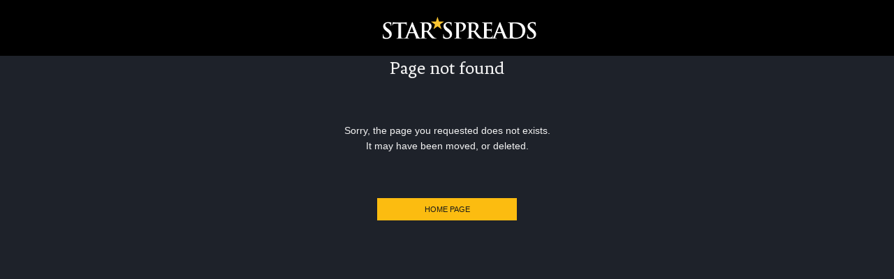

--- FILE ---
content_type: text/html; charset=utf-8
request_url: https://starspreads.com/events/eng-efl-cup,nottingham-forest-v-manchester-united,QW1C9QJI/
body_size: 1893
content:


<!doctype html>
<html itemscope="" itemtype="http://schema.org/WebPage" lang="en-GB">

<head>
    <meta http-equiv="Content-Type" content="text/html; charset=UTF-8" />
    <meta name="robots" content="noindex, nofollow">

    <link href='//fonts.googleapis.com/css?family=Fenix' rel='stylesheet' type='text/css' />
    <link href='//fonts.googleapis.com/css?family=Montserrat:400,700' rel='stylesheet' type='text/css' />
    <link href='//fonts.googleapis.com/css?family=Open+Sans:400,700' rel='stylesheet' type='text/css' />

    
    <link rel="stylesheet" media="screen" href="/static/styles/main.css" />
    <link rel="stylesheet" media="screen" href="/static/styles/error.css" />
    <!--[if IE 8]>
    <link rel="stylesheet" media="screen" href="/static/styles/ie8.css" />
    <![endif]-->

    <title>Star Spreads</title>
</head>
<body>

    <div class="main-wrapper">
        <div class="header">
            <div class="logo-wrapper" title="StarSpreads - Sports Spread Betting">
                <a href="/" class="hide-nbsp">&nbsp;</a>
            </div>
            <div class="clear-both"></div>
        </div>

        <div class="error-page-content">
            

			
    <h1>Page not found</h1>
    <h2>Sorry, the page you requested does not exists.<br> It may have been moved, or deleted.</h2>

    <div class="error-page-buttons">
        <a href="/" class="widget-button-highlighted uppercase error-page-button">Home Page</a>
    </div>

		</div>
        <div class="clear-both"></div>
    </div>
    <script>
  (function(i,s,o,g,r,a,m){i['GoogleAnalyticsObject']=r;i[r]=i[r]||function(){
  (i[r].q=i[r].q||[]).push(arguments)},i[r].l=1*new Date();a=s.createElement(o),
  m=s.getElementsByTagName(o)[0];a.async=1;a.src=g;m.parentNode.insertBefore(a,m)
  })(window,document,'script','//www.google-analytics.com/analytics.js','ga');
  ga('create', 'UA-34562219-12', 'starspreads.com');
  ga('send', 'pageview');
</script>
</body>
</html>


--- FILE ---
content_type: text/css
request_url: https://starspreads.com/static/styles/main.css
body_size: 402149
content:
@charset "UTF-8";
/*!
 * Bootstrap v3.0.2 by @fat and @mdo
 * Copyright 2013 Twitter, Inc.
 * Licensed under http://www.apache.org/licenses/LICENSE-2.0
 *
 * Designed and built with all the love in the world by @mdo and @fat.
 */
/*! normalize.css v2.1.3 | MIT License | git.io/normalize */
/* line 11, ../vendor/bootstrap/bootstrap.tooltip.scss */
article,
aside,
details,
figcaption,
figure,
footer,
header,
hgroup,
main,
nav,
section,
summary {
  display: block;
}

/* line 26, ../vendor/bootstrap/bootstrap.tooltip.scss */
audio,
canvas,
video {
  display: inline-block;
}

/* line 32, ../vendor/bootstrap/bootstrap.tooltip.scss */
audio:not([controls]) {
  display: none;
  height: 0;
}

/* line 37, ../vendor/bootstrap/bootstrap.tooltip.scss */
[hidden],
template {
  display: none;
}

/* line 42, ../vendor/bootstrap/bootstrap.tooltip.scss */
html {
  font-family: sans-serif;
  -webkit-text-size-adjust: 100%;
  -ms-text-size-adjust: 100%;
}

/* line 48, ../vendor/bootstrap/bootstrap.tooltip.scss */
body {
  margin: 0;
}

/* line 52, ../vendor/bootstrap/bootstrap.tooltip.scss */
a {
  background: transparent;
}

/* line 56, ../vendor/bootstrap/bootstrap.tooltip.scss */
a:focus {
  outline: thin dotted;
}

/* line 60, ../vendor/bootstrap/bootstrap.tooltip.scss */
a:active,
a:hover {
  outline: 0;
}

/* line 65, ../vendor/bootstrap/bootstrap.tooltip.scss */
h1 {
  margin: 0.67em 0;
  font-size: 2em;
}

/* line 70, ../vendor/bootstrap/bootstrap.tooltip.scss */
abbr[title] {
  border-bottom: 1px dotted;
}

/* line 74, ../vendor/bootstrap/bootstrap.tooltip.scss */
b,
strong {
  font-weight: bold;
}

/* line 79, ../vendor/bootstrap/bootstrap.tooltip.scss */
dfn {
  font-style: italic;
}

/* line 83, ../vendor/bootstrap/bootstrap.tooltip.scss */
hr {
  height: 0;
  -moz-box-sizing: content-box;
  box-sizing: content-box;
}

/* line 89, ../vendor/bootstrap/bootstrap.tooltip.scss */
mark {
  color: #000;
  background: #ff0;
}

/* line 94, ../vendor/bootstrap/bootstrap.tooltip.scss */
code,
kbd,
pre,
samp {
  font-family: monospace, serif;
  font-size: 1em;
}

/* line 102, ../vendor/bootstrap/bootstrap.tooltip.scss */
pre {
  white-space: pre-wrap;
}

/* line 106, ../vendor/bootstrap/bootstrap.tooltip.scss */
q {
  quotes: "\201C" "\201D" "\2018" "\2019";
}

/* line 110, ../vendor/bootstrap/bootstrap.tooltip.scss */
small {
  font-size: 80%;
}

/* line 114, ../vendor/bootstrap/bootstrap.tooltip.scss */
sub,
sup {
  position: relative;
  font-size: 75%;
  line-height: 0;
  vertical-align: baseline;
}

/* line 122, ../vendor/bootstrap/bootstrap.tooltip.scss */
sup {
  top: -0.5em;
}

/* line 126, ../vendor/bootstrap/bootstrap.tooltip.scss */
sub {
  bottom: -0.25em;
}

/* line 130, ../vendor/bootstrap/bootstrap.tooltip.scss */
img {
  border: 0;
}

/* line 134, ../vendor/bootstrap/bootstrap.tooltip.scss */
svg:not(:root) {
  overflow: hidden;
}

/* line 138, ../vendor/bootstrap/bootstrap.tooltip.scss */
figure {
  margin: 0;
}

/* line 142, ../vendor/bootstrap/bootstrap.tooltip.scss */
fieldset {
  padding: 0.35em 0.625em 0.75em;
  margin: 0 2px;
  border: 1px solid #c0c0c0;
}

/* line 148, ../vendor/bootstrap/bootstrap.tooltip.scss */
legend {
  padding: 0;
  border: 0;
}

/* line 153, ../vendor/bootstrap/bootstrap.tooltip.scss */
button,
input,
select,
textarea {
  margin: 0;
  font-family: inherit;
  font-size: 100%;
}

/* line 162, ../vendor/bootstrap/bootstrap.tooltip.scss */
button,
input {
  line-height: normal;
}

/* line 167, ../vendor/bootstrap/bootstrap.tooltip.scss */
button,
select {
  text-transform: none;
}

/* line 172, ../vendor/bootstrap/bootstrap.tooltip.scss */
button,
html input[type="button"],
input[type="reset"],
input[type="submit"] {
  cursor: pointer;
  -webkit-appearance: button;
}

/* line 180, ../vendor/bootstrap/bootstrap.tooltip.scss */
button[disabled],
html input[disabled] {
  cursor: default;
}

/* line 185, ../vendor/bootstrap/bootstrap.tooltip.scss */
input[type="checkbox"],
input[type="radio"] {
  padding: 0;
  box-sizing: border-box;
}

/* line 191, ../vendor/bootstrap/bootstrap.tooltip.scss */
input[type="search"] {
  -webkit-box-sizing: content-box;
  -moz-box-sizing: content-box;
  box-sizing: content-box;
  -webkit-appearance: textfield;
}

/* line 198, ../vendor/bootstrap/bootstrap.tooltip.scss */
input[type="search"]::-webkit-search-cancel-button,
input[type="search"]::-webkit-search-decoration {
  -webkit-appearance: none;
}

/* line 203, ../vendor/bootstrap/bootstrap.tooltip.scss */
button::-moz-focus-inner,
input::-moz-focus-inner {
  padding: 0;
  border: 0;
}

/* line 209, ../vendor/bootstrap/bootstrap.tooltip.scss */
textarea {
  overflow: auto;
  vertical-align: top;
}

/* line 214, ../vendor/bootstrap/bootstrap.tooltip.scss */
table {
  border-collapse: collapse;
  border-spacing: 0;
}

@media print {
  /* line 220, ../vendor/bootstrap/bootstrap.tooltip.scss */
  * {
    color: #000 !important;
    text-shadow: none !important;
    background: transparent !important;
    box-shadow: none !important;
  }

  /* line 226, ../vendor/bootstrap/bootstrap.tooltip.scss */
  a,
  a:visited {
    text-decoration: underline;
  }

  /* line 230, ../vendor/bootstrap/bootstrap.tooltip.scss */
  a[href]:after {
    content: " (" attr(href) ")";
  }

  /* line 233, ../vendor/bootstrap/bootstrap.tooltip.scss */
  abbr[title]:after {
    content: " (" attr(title) ")";
  }

  /* line 236, ../vendor/bootstrap/bootstrap.tooltip.scss */
  a[href^="javascript:"]:after,
  a[href^="#"]:after {
    content: "";
  }

  /* line 240, ../vendor/bootstrap/bootstrap.tooltip.scss */
  pre,
  blockquote {
    border: 1px solid #999;
    page-break-inside: avoid;
  }

  /* line 245, ../vendor/bootstrap/bootstrap.tooltip.scss */
  thead {
    display: table-header-group;
  }

  /* line 248, ../vendor/bootstrap/bootstrap.tooltip.scss */
  tr,
  img {
    page-break-inside: avoid;
  }

  /* line 252, ../vendor/bootstrap/bootstrap.tooltip.scss */
  img {
    max-width: 100% !important;
  }

  @page {
    margin: 2cm .5cm;
  }
  /* line 258, ../vendor/bootstrap/bootstrap.tooltip.scss */
  p,
  h2,
  h3 {
    orphans: 3;
    widows: 3;
  }

  /* line 264, ../vendor/bootstrap/bootstrap.tooltip.scss */
  h2,
  h3 {
    page-break-after: avoid;
  }

  /* line 268, ../vendor/bootstrap/bootstrap.tooltip.scss */
  select {
    background: #fff !important;
  }

  /* line 271, ../vendor/bootstrap/bootstrap.tooltip.scss */
  .navbar {
    display: none;
  }

  /* line 274, ../vendor/bootstrap/bootstrap.tooltip.scss */
  .table td,
  .table th {
    background-color: #fff !important;
  }

  /* line 278, ../vendor/bootstrap/bootstrap.tooltip.scss */
  .btn > .caret,
  .dropup > .btn > .caret {
    border-top-color: #000 !important;
  }

  /* line 282, ../vendor/bootstrap/bootstrap.tooltip.scss */
  .label {
    border: 1px solid #000;
  }

  /* line 285, ../vendor/bootstrap/bootstrap.tooltip.scss */
  .table {
    border-collapse: collapse !important;
  }

  /* line 288, ../vendor/bootstrap/bootstrap.tooltip.scss */
  .table-bordered th,
  .table-bordered td {
    border: 1px solid #ddd !important;
  }
}
/* line 294, ../vendor/bootstrap/bootstrap.tooltip.scss */
*,
*:before,
*:after {
  -webkit-box-sizing: border-box;
  -moz-box-sizing: border-box;
  box-sizing: border-box;
}

/* line 302, ../vendor/bootstrap/bootstrap.tooltip.scss */
html {
  font-size: 62.5%;
  -webkit-tap-highlight-color: transparent;
}

/* line 307, ../vendor/bootstrap/bootstrap.tooltip.scss */
body {
  font-family: "Helvetica Neue", Helvetica, Arial, sans-serif;
  font-size: 14px;
  line-height: 1.428571429;
  color: #333333;
  background-color: #ffffff;
}

/* line 315, ../vendor/bootstrap/bootstrap.tooltip.scss */
input,
button,
select,
textarea {
  font-family: inherit;
  font-size: inherit;
  line-height: inherit;
}

/* line 324, ../vendor/bootstrap/bootstrap.tooltip.scss */
a {
  color: #428bca;
  text-decoration: none;
}

/* line 329, ../vendor/bootstrap/bootstrap.tooltip.scss */
a:hover,
a:focus {
  color: #2a6496;
  text-decoration: underline;
}

/* line 335, ../vendor/bootstrap/bootstrap.tooltip.scss */
a:focus {
  outline: thin dotted #333;
  outline: 5px auto -webkit-focus-ring-color;
  outline-offset: -2px;
}

/* line 341, ../vendor/bootstrap/bootstrap.tooltip.scss */
img {
  vertical-align: middle;
}

/* line 345, ../vendor/bootstrap/bootstrap.tooltip.scss */
.img-responsive {
  display: block;
  height: auto;
  max-width: 100%;
}

/* line 351, ../vendor/bootstrap/bootstrap.tooltip.scss */
.img-rounded {
  border-radius: 6px;
}

/* line 355, ../vendor/bootstrap/bootstrap.tooltip.scss */
.img-thumbnail {
  display: inline-block;
  height: auto;
  max-width: 100%;
  padding: 4px;
  line-height: 1.428571429;
  background-color: #ffffff;
  border: 1px solid #dddddd;
  border-radius: 4px;
  -webkit-transition: all 0.2s ease-in-out;
  transition: all 0.2s ease-in-out;
}

/* line 368, ../vendor/bootstrap/bootstrap.tooltip.scss */
.img-circle {
  border-radius: 50%;
}

/* line 372, ../vendor/bootstrap/bootstrap.tooltip.scss */
hr {
  margin-top: 20px;
  margin-bottom: 20px;
  border: 0;
  border-top: 1px solid #eeeeee;
}

/* line 379, ../vendor/bootstrap/bootstrap.tooltip.scss */
.sr-only {
  position: absolute;
  width: 1px;
  height: 1px;
  padding: 0;
  margin: -1px;
  overflow: hidden;
  clip: rect(0, 0, 0, 0);
  border: 0;
}

/* line 390, ../vendor/bootstrap/bootstrap.tooltip.scss */
p {
  margin: 0 0 10px;
}

/* line 394, ../vendor/bootstrap/bootstrap.tooltip.scss */
.lead {
  margin-bottom: 20px;
  font-size: 16px;
  font-weight: 200;
  line-height: 1.4;
}

@media (min-width: 768px) {
  /* line 402, ../vendor/bootstrap/bootstrap.tooltip.scss */
  .lead {
    font-size: 21px;
  }
}
/* line 407, ../vendor/bootstrap/bootstrap.tooltip.scss */
small,
.small {
  font-size: 85%;
}

/* line 412, ../vendor/bootstrap/bootstrap.tooltip.scss */
cite {
  font-style: normal;
}

/* line 416, ../vendor/bootstrap/bootstrap.tooltip.scss */
.text-muted {
  color: #999999;
}

/* line 420, ../vendor/bootstrap/bootstrap.tooltip.scss */
.text-primary {
  color: #428bca;
}

/* line 424, ../vendor/bootstrap/bootstrap.tooltip.scss */
.text-primary:hover {
  color: #3071a9;
}

/* line 428, ../vendor/bootstrap/bootstrap.tooltip.scss */
.text-warning {
  color: #c09853;
}

/* line 432, ../vendor/bootstrap/bootstrap.tooltip.scss */
.text-warning:hover {
  color: #a47e3c;
}

/* line 436, ../vendor/bootstrap/bootstrap.tooltip.scss */
.text-danger {
  color: #b94a48;
}

/* line 440, ../vendor/bootstrap/bootstrap.tooltip.scss */
.text-danger:hover {
  color: #953b39;
}

/* line 444, ../vendor/bootstrap/bootstrap.tooltip.scss */
.text-success {
  color: #468847;
}

/* line 448, ../vendor/bootstrap/bootstrap.tooltip.scss */
.text-success:hover {
  color: #356635;
}

/* line 452, ../vendor/bootstrap/bootstrap.tooltip.scss */
.text-info {
  color: #3a87ad;
}

/* line 456, ../vendor/bootstrap/bootstrap.tooltip.scss */
.text-info:hover {
  color: #2d6987;
}

/* line 460, ../vendor/bootstrap/bootstrap.tooltip.scss */
.text-left {
  text-align: left;
}

/* line 464, ../vendor/bootstrap/bootstrap.tooltip.scss */
.text-right {
  text-align: right;
}

/* line 468, ../vendor/bootstrap/bootstrap.tooltip.scss */
.text-center {
  text-align: center;
}

/* line 472, ../vendor/bootstrap/bootstrap.tooltip.scss */
h1,
h2,
h3,
h4,
h5,
h6,
.h1,
.h2,
.h3,
.h4,
.h5,
.h6 {
  font-family: "Helvetica Neue", Helvetica, Arial, sans-serif;
  font-weight: 500;
  line-height: 1.1;
  color: inherit;
}

/* line 490, ../vendor/bootstrap/bootstrap.tooltip.scss */
h1 small,
h2 small,
h3 small,
h4 small,
h5 small,
h6 small,
.h1 small,
.h2 small,
.h3 small,
.h4 small,
.h5 small,
.h6 small,
h1 .small,
h2 .small,
h3 .small,
h4 .small,
h5 .small,
h6 .small,
.h1 .small,
.h2 .small,
.h3 .small,
.h4 .small,
.h5 .small,
.h6 .small {
  font-weight: normal;
  line-height: 1;
  color: #999999;
}

/* line 519, ../vendor/bootstrap/bootstrap.tooltip.scss */
h1,
h2,
h3 {
  margin-top: 20px;
  margin-bottom: 10px;
}

/* line 526, ../vendor/bootstrap/bootstrap.tooltip.scss */
h1 small,
h2 small,
h3 small,
h1 .small,
h2 .small,
h3 .small {
  font-size: 65%;
}

/* line 535, ../vendor/bootstrap/bootstrap.tooltip.scss */
h4,
h5,
h6 {
  margin-top: 10px;
  margin-bottom: 10px;
}

/* line 542, ../vendor/bootstrap/bootstrap.tooltip.scss */
h4 small,
h5 small,
h6 small,
h4 .small,
h5 .small,
h6 .small {
  font-size: 75%;
}

/* line 551, ../vendor/bootstrap/bootstrap.tooltip.scss */
h1,
.h1 {
  font-size: 36px;
}

/* line 556, ../vendor/bootstrap/bootstrap.tooltip.scss */
h2,
.h2 {
  font-size: 30px;
}

/* line 561, ../vendor/bootstrap/bootstrap.tooltip.scss */
h3,
.h3 {
  font-size: 24px;
}

/* line 566, ../vendor/bootstrap/bootstrap.tooltip.scss */
h4,
.h4 {
  font-size: 18px;
}

/* line 571, ../vendor/bootstrap/bootstrap.tooltip.scss */
h5,
.h5 {
  font-size: 14px;
}

/* line 576, ../vendor/bootstrap/bootstrap.tooltip.scss */
h6,
.h6 {
  font-size: 12px;
}

/* line 581, ../vendor/bootstrap/bootstrap.tooltip.scss */
.page-header {
  padding-bottom: 9px;
  margin: 40px 0 20px;
  border-bottom: 1px solid #eeeeee;
}

/* line 587, ../vendor/bootstrap/bootstrap.tooltip.scss */
ul,
ol {
  margin-top: 0;
  margin-bottom: 10px;
}

/* line 593, ../vendor/bootstrap/bootstrap.tooltip.scss */
ul ul,
ol ul,
ul ol,
ol ol {
  margin-bottom: 0;
}

/* line 600, ../vendor/bootstrap/bootstrap.tooltip.scss */
.list-unstyled {
  padding-left: 0;
  list-style: none;
}

/* line 605, ../vendor/bootstrap/bootstrap.tooltip.scss */
.list-inline {
  padding-left: 0;
  list-style: none;
}

/* line 610, ../vendor/bootstrap/bootstrap.tooltip.scss */
.list-inline > li {
  display: inline-block;
  padding-right: 5px;
  padding-left: 5px;
}

/* line 616, ../vendor/bootstrap/bootstrap.tooltip.scss */
.list-inline > li:first-child {
  padding-left: 0;
}

/* line 620, ../vendor/bootstrap/bootstrap.tooltip.scss */
dl {
  margin-bottom: 20px;
}

/* line 624, ../vendor/bootstrap/bootstrap.tooltip.scss */
dt,
dd {
  line-height: 1.428571429;
}

/* line 629, ../vendor/bootstrap/bootstrap.tooltip.scss */
dt {
  font-weight: bold;
}

/* line 633, ../vendor/bootstrap/bootstrap.tooltip.scss */
dd {
  margin-left: 0;
}

@media (min-width: 768px) {
  /* line 638, ../vendor/bootstrap/bootstrap.tooltip.scss */
  .dl-horizontal dt {
    float: left;
    width: 160px;
    overflow: hidden;
    clear: left;
    text-align: right;
    text-overflow: ellipsis;
    white-space: nowrap;
  }

  /* line 647, ../vendor/bootstrap/bootstrap.tooltip.scss */
  .dl-horizontal dd {
    margin-left: 180px;
  }

  /* line 650, ../vendor/bootstrap/bootstrap.tooltip.scss */
  .dl-horizontal dd:before,
  .dl-horizontal dd:after {
    display: table;
    content: " ";
  }

  /* line 655, ../vendor/bootstrap/bootstrap.tooltip.scss */
  .dl-horizontal dd:after {
    clear: both;
  }

  /* line 658, ../vendor/bootstrap/bootstrap.tooltip.scss */
  .dl-horizontal dd:before,
  .dl-horizontal dd:after {
    display: table;
    content: " ";
  }

  /* line 663, ../vendor/bootstrap/bootstrap.tooltip.scss */
  .dl-horizontal dd:after {
    clear: both;
  }
}
/* line 668, ../vendor/bootstrap/bootstrap.tooltip.scss */
abbr[title],
abbr[data-original-title] {
  cursor: help;
  border-bottom: 1px dotted #999999;
}

/* line 674, ../vendor/bootstrap/bootstrap.tooltip.scss */
abbr.initialism {
  font-size: 90%;
  text-transform: uppercase;
}

/* line 679, ../vendor/bootstrap/bootstrap.tooltip.scss */
blockquote {
  padding: 10px 20px;
  margin: 0 0 20px;
  border-left: 5px solid #eeeeee;
}

/* line 685, ../vendor/bootstrap/bootstrap.tooltip.scss */
blockquote p {
  font-size: 17.5px;
  font-weight: 300;
  line-height: 1.25;
}

/* line 691, ../vendor/bootstrap/bootstrap.tooltip.scss */
blockquote p:last-child {
  margin-bottom: 0;
}

/* line 695, ../vendor/bootstrap/bootstrap.tooltip.scss */
blockquote small {
  display: block;
  line-height: 1.428571429;
  color: #999999;
}

/* line 701, ../vendor/bootstrap/bootstrap.tooltip.scss */
blockquote small:before {
  content: '\2014 \00A0';
}

/* line 705, ../vendor/bootstrap/bootstrap.tooltip.scss */
blockquote.pull-right {
  padding-right: 15px;
  padding-left: 0;
  border-right: 5px solid #eeeeee;
  border-left: 0;
}

/* line 712, ../vendor/bootstrap/bootstrap.tooltip.scss */
blockquote.pull-right p,
blockquote.pull-right small,
blockquote.pull-right .small {
  text-align: right;
}

/* line 718, ../vendor/bootstrap/bootstrap.tooltip.scss */
blockquote.pull-right small:before,
blockquote.pull-right .small:before {
  content: '';
}

/* line 723, ../vendor/bootstrap/bootstrap.tooltip.scss */
blockquote.pull-right small:after,
blockquote.pull-right .small:after {
  content: '\00A0 \2014';
}

/* line 728, ../vendor/bootstrap/bootstrap.tooltip.scss */
blockquote:before,
blockquote:after {
  content: "";
}

/* line 733, ../vendor/bootstrap/bootstrap.tooltip.scss */
address {
  margin-bottom: 20px;
  font-style: normal;
  line-height: 1.428571429;
}

/* line 739, ../vendor/bootstrap/bootstrap.tooltip.scss */
code,
kbd,
pre,
samp {
  font-family: Monaco, Menlo, Consolas, "Courier New", monospace;
}

/* line 746, ../vendor/bootstrap/bootstrap.tooltip.scss */
code {
  padding: 2px 4px;
  font-size: 90%;
  color: #c7254e;
  white-space: nowrap;
  background-color: #f9f2f4;
  border-radius: 4px;
}

/* line 755, ../vendor/bootstrap/bootstrap.tooltip.scss */
pre {
  display: block;
  padding: 9.5px;
  margin: 0 0 10px;
  font-size: 13px;
  line-height: 1.428571429;
  color: #333333;
  word-break: break-all;
  word-wrap: break-word;
  background-color: #f5f5f5;
  border: 1px solid #cccccc;
  border-radius: 4px;
}

/* line 769, ../vendor/bootstrap/bootstrap.tooltip.scss */
pre code {
  padding: 0;
  font-size: inherit;
  color: inherit;
  white-space: pre-wrap;
  background-color: transparent;
  border-radius: 0;
}

/* line 778, ../vendor/bootstrap/bootstrap.tooltip.scss */
.pre-scrollable {
  max-height: 340px;
  overflow-y: scroll;
}

/* line 783, ../vendor/bootstrap/bootstrap.tooltip.scss */
.container {
  padding-right: 15px;
  padding-left: 15px;
  margin-right: auto;
  margin-left: auto;
}

/* line 790, ../vendor/bootstrap/bootstrap.tooltip.scss */
.container:before,
.container:after {
  display: table;
  content: " ";
}

/* line 796, ../vendor/bootstrap/bootstrap.tooltip.scss */
.container:after {
  clear: both;
}

/* line 800, ../vendor/bootstrap/bootstrap.tooltip.scss */
.container:before,
.container:after {
  display: table;
  content: " ";
}

/* line 806, ../vendor/bootstrap/bootstrap.tooltip.scss */
.container:after {
  clear: both;
}

/* line 810, ../vendor/bootstrap/bootstrap.tooltip.scss */
.row {
  margin-right: -15px;
  margin-left: -15px;
}

/* line 815, ../vendor/bootstrap/bootstrap.tooltip.scss */
.row:before,
.row:after {
  display: table;
  content: " ";
}

/* line 821, ../vendor/bootstrap/bootstrap.tooltip.scss */
.row:after {
  clear: both;
}

/* line 825, ../vendor/bootstrap/bootstrap.tooltip.scss */
.row:before,
.row:after {
  display: table;
  content: " ";
}

/* line 831, ../vendor/bootstrap/bootstrap.tooltip.scss */
.row:after {
  clear: both;
}

/* line 835, ../vendor/bootstrap/bootstrap.tooltip.scss */
.col-xs-1,
.col-sm-1,
.col-md-1,
.col-lg-1,
.col-xs-2,
.col-sm-2,
.col-md-2,
.col-lg-2,
.col-xs-3,
.col-sm-3,
.col-md-3,
.col-lg-3,
.col-xs-4,
.col-sm-4,
.col-md-4,
.col-lg-4,
.col-xs-5,
.col-sm-5,
.col-md-5,
.col-lg-5,
.col-xs-6,
.col-sm-6,
.col-md-6,
.col-lg-6,
.col-xs-7,
.col-sm-7,
.col-md-7,
.col-lg-7,
.col-xs-8,
.col-sm-8,
.col-md-8,
.col-lg-8,
.col-xs-9,
.col-sm-9,
.col-md-9,
.col-lg-9,
.col-xs-10,
.col-sm-10,
.col-md-10,
.col-lg-10,
.col-xs-11,
.col-sm-11,
.col-md-11,
.col-lg-11,
.col-xs-12,
.col-sm-12,
.col-md-12,
.col-lg-12 {
  position: relative;
  min-height: 1px;
  padding-right: 15px;
  padding-left: 15px;
}

/* line 889, ../vendor/bootstrap/bootstrap.tooltip.scss */
.col-xs-1,
.col-xs-2,
.col-xs-3,
.col-xs-4,
.col-xs-5,
.col-xs-6,
.col-xs-7,
.col-xs-8,
.col-xs-9,
.col-xs-10,
.col-xs-11 {
  float: left;
}

/* line 903, ../vendor/bootstrap/bootstrap.tooltip.scss */
.col-xs-12 {
  width: 100%;
}

/* line 907, ../vendor/bootstrap/bootstrap.tooltip.scss */
.col-xs-11 {
  width: 91.66666666666666%;
}

/* line 911, ../vendor/bootstrap/bootstrap.tooltip.scss */
.col-xs-10 {
  width: 83.33333333333334%;
}

/* line 915, ../vendor/bootstrap/bootstrap.tooltip.scss */
.col-xs-9 {
  width: 75%;
}

/* line 919, ../vendor/bootstrap/bootstrap.tooltip.scss */
.col-xs-8 {
  width: 66.66666666666666%;
}

/* line 923, ../vendor/bootstrap/bootstrap.tooltip.scss */
.col-xs-7 {
  width: 58.333333333333336%;
}

/* line 927, ../vendor/bootstrap/bootstrap.tooltip.scss */
.col-xs-6 {
  width: 50%;
}

/* line 931, ../vendor/bootstrap/bootstrap.tooltip.scss */
.col-xs-5 {
  width: 41.66666666666667%;
}

/* line 935, ../vendor/bootstrap/bootstrap.tooltip.scss */
.col-xs-4 {
  width: 33.33333333333333%;
}

/* line 939, ../vendor/bootstrap/bootstrap.tooltip.scss */
.col-xs-3 {
  width: 25%;
}

/* line 943, ../vendor/bootstrap/bootstrap.tooltip.scss */
.col-xs-2 {
  width: 16.666666666666664%;
}

/* line 947, ../vendor/bootstrap/bootstrap.tooltip.scss */
.col-xs-1 {
  width: 8.333333333333332%;
}

/* line 951, ../vendor/bootstrap/bootstrap.tooltip.scss */
.col-xs-pull-12 {
  right: 100%;
}

/* line 955, ../vendor/bootstrap/bootstrap.tooltip.scss */
.col-xs-pull-11 {
  right: 91.66666666666666%;
}

/* line 959, ../vendor/bootstrap/bootstrap.tooltip.scss */
.col-xs-pull-10 {
  right: 83.33333333333334%;
}

/* line 963, ../vendor/bootstrap/bootstrap.tooltip.scss */
.col-xs-pull-9 {
  right: 75%;
}

/* line 967, ../vendor/bootstrap/bootstrap.tooltip.scss */
.col-xs-pull-8 {
  right: 66.66666666666666%;
}

/* line 971, ../vendor/bootstrap/bootstrap.tooltip.scss */
.col-xs-pull-7 {
  right: 58.333333333333336%;
}

/* line 975, ../vendor/bootstrap/bootstrap.tooltip.scss */
.col-xs-pull-6 {
  right: 50%;
}

/* line 979, ../vendor/bootstrap/bootstrap.tooltip.scss */
.col-xs-pull-5 {
  right: 41.66666666666667%;
}

/* line 983, ../vendor/bootstrap/bootstrap.tooltip.scss */
.col-xs-pull-4 {
  right: 33.33333333333333%;
}

/* line 987, ../vendor/bootstrap/bootstrap.tooltip.scss */
.col-xs-pull-3 {
  right: 25%;
}

/* line 991, ../vendor/bootstrap/bootstrap.tooltip.scss */
.col-xs-pull-2 {
  right: 16.666666666666664%;
}

/* line 995, ../vendor/bootstrap/bootstrap.tooltip.scss */
.col-xs-pull-1 {
  right: 8.333333333333332%;
}

/* line 999, ../vendor/bootstrap/bootstrap.tooltip.scss */
.col-xs-pull-0 {
  right: 0;
}

/* line 1003, ../vendor/bootstrap/bootstrap.tooltip.scss */
.col-xs-push-12 {
  left: 100%;
}

/* line 1007, ../vendor/bootstrap/bootstrap.tooltip.scss */
.col-xs-push-11 {
  left: 91.66666666666666%;
}

/* line 1011, ../vendor/bootstrap/bootstrap.tooltip.scss */
.col-xs-push-10 {
  left: 83.33333333333334%;
}

/* line 1015, ../vendor/bootstrap/bootstrap.tooltip.scss */
.col-xs-push-9 {
  left: 75%;
}

/* line 1019, ../vendor/bootstrap/bootstrap.tooltip.scss */
.col-xs-push-8 {
  left: 66.66666666666666%;
}

/* line 1023, ../vendor/bootstrap/bootstrap.tooltip.scss */
.col-xs-push-7 {
  left: 58.333333333333336%;
}

/* line 1027, ../vendor/bootstrap/bootstrap.tooltip.scss */
.col-xs-push-6 {
  left: 50%;
}

/* line 1031, ../vendor/bootstrap/bootstrap.tooltip.scss */
.col-xs-push-5 {
  left: 41.66666666666667%;
}

/* line 1035, ../vendor/bootstrap/bootstrap.tooltip.scss */
.col-xs-push-4 {
  left: 33.33333333333333%;
}

/* line 1039, ../vendor/bootstrap/bootstrap.tooltip.scss */
.col-xs-push-3 {
  left: 25%;
}

/* line 1043, ../vendor/bootstrap/bootstrap.tooltip.scss */
.col-xs-push-2 {
  left: 16.666666666666664%;
}

/* line 1047, ../vendor/bootstrap/bootstrap.tooltip.scss */
.col-xs-push-1 {
  left: 8.333333333333332%;
}

/* line 1051, ../vendor/bootstrap/bootstrap.tooltip.scss */
.col-xs-push-0 {
  left: 0;
}

/* line 1055, ../vendor/bootstrap/bootstrap.tooltip.scss */
.col-xs-offset-12 {
  margin-left: 100%;
}

/* line 1059, ../vendor/bootstrap/bootstrap.tooltip.scss */
.col-xs-offset-11 {
  margin-left: 91.66666666666666%;
}

/* line 1063, ../vendor/bootstrap/bootstrap.tooltip.scss */
.col-xs-offset-10 {
  margin-left: 83.33333333333334%;
}

/* line 1067, ../vendor/bootstrap/bootstrap.tooltip.scss */
.col-xs-offset-9 {
  margin-left: 75%;
}

/* line 1071, ../vendor/bootstrap/bootstrap.tooltip.scss */
.col-xs-offset-8 {
  margin-left: 66.66666666666666%;
}

/* line 1075, ../vendor/bootstrap/bootstrap.tooltip.scss */
.col-xs-offset-7 {
  margin-left: 58.333333333333336%;
}

/* line 1079, ../vendor/bootstrap/bootstrap.tooltip.scss */
.col-xs-offset-6 {
  margin-left: 50%;
}

/* line 1083, ../vendor/bootstrap/bootstrap.tooltip.scss */
.col-xs-offset-5 {
  margin-left: 41.66666666666667%;
}

/* line 1087, ../vendor/bootstrap/bootstrap.tooltip.scss */
.col-xs-offset-4 {
  margin-left: 33.33333333333333%;
}

/* line 1091, ../vendor/bootstrap/bootstrap.tooltip.scss */
.col-xs-offset-3 {
  margin-left: 25%;
}

/* line 1095, ../vendor/bootstrap/bootstrap.tooltip.scss */
.col-xs-offset-2 {
  margin-left: 16.666666666666664%;
}

/* line 1099, ../vendor/bootstrap/bootstrap.tooltip.scss */
.col-xs-offset-1 {
  margin-left: 8.333333333333332%;
}

/* line 1103, ../vendor/bootstrap/bootstrap.tooltip.scss */
.col-xs-offset-0 {
  margin-left: 0;
}

@media (min-width: 768px) {
  /* line 1108, ../vendor/bootstrap/bootstrap.tooltip.scss */
  .container {
    width: 750px;
  }

  /* line 1111, ../vendor/bootstrap/bootstrap.tooltip.scss */
  .col-sm-1,
  .col-sm-2,
  .col-sm-3,
  .col-sm-4,
  .col-sm-5,
  .col-sm-6,
  .col-sm-7,
  .col-sm-8,
  .col-sm-9,
  .col-sm-10,
  .col-sm-11 {
    float: left;
  }

  /* line 1124, ../vendor/bootstrap/bootstrap.tooltip.scss */
  .col-sm-12 {
    width: 100%;
  }

  /* line 1127, ../vendor/bootstrap/bootstrap.tooltip.scss */
  .col-sm-11 {
    width: 91.66666666666666%;
  }

  /* line 1130, ../vendor/bootstrap/bootstrap.tooltip.scss */
  .col-sm-10 {
    width: 83.33333333333334%;
  }

  /* line 1133, ../vendor/bootstrap/bootstrap.tooltip.scss */
  .col-sm-9 {
    width: 75%;
  }

  /* line 1136, ../vendor/bootstrap/bootstrap.tooltip.scss */
  .col-sm-8 {
    width: 66.66666666666666%;
  }

  /* line 1139, ../vendor/bootstrap/bootstrap.tooltip.scss */
  .col-sm-7 {
    width: 58.333333333333336%;
  }

  /* line 1142, ../vendor/bootstrap/bootstrap.tooltip.scss */
  .col-sm-6 {
    width: 50%;
  }

  /* line 1145, ../vendor/bootstrap/bootstrap.tooltip.scss */
  .col-sm-5 {
    width: 41.66666666666667%;
  }

  /* line 1148, ../vendor/bootstrap/bootstrap.tooltip.scss */
  .col-sm-4 {
    width: 33.33333333333333%;
  }

  /* line 1151, ../vendor/bootstrap/bootstrap.tooltip.scss */
  .col-sm-3 {
    width: 25%;
  }

  /* line 1154, ../vendor/bootstrap/bootstrap.tooltip.scss */
  .col-sm-2 {
    width: 16.666666666666664%;
  }

  /* line 1157, ../vendor/bootstrap/bootstrap.tooltip.scss */
  .col-sm-1 {
    width: 8.333333333333332%;
  }

  /* line 1160, ../vendor/bootstrap/bootstrap.tooltip.scss */
  .col-sm-pull-12 {
    right: 100%;
  }

  /* line 1163, ../vendor/bootstrap/bootstrap.tooltip.scss */
  .col-sm-pull-11 {
    right: 91.66666666666666%;
  }

  /* line 1166, ../vendor/bootstrap/bootstrap.tooltip.scss */
  .col-sm-pull-10 {
    right: 83.33333333333334%;
  }

  /* line 1169, ../vendor/bootstrap/bootstrap.tooltip.scss */
  .col-sm-pull-9 {
    right: 75%;
  }

  /* line 1172, ../vendor/bootstrap/bootstrap.tooltip.scss */
  .col-sm-pull-8 {
    right: 66.66666666666666%;
  }

  /* line 1175, ../vendor/bootstrap/bootstrap.tooltip.scss */
  .col-sm-pull-7 {
    right: 58.333333333333336%;
  }

  /* line 1178, ../vendor/bootstrap/bootstrap.tooltip.scss */
  .col-sm-pull-6 {
    right: 50%;
  }

  /* line 1181, ../vendor/bootstrap/bootstrap.tooltip.scss */
  .col-sm-pull-5 {
    right: 41.66666666666667%;
  }

  /* line 1184, ../vendor/bootstrap/bootstrap.tooltip.scss */
  .col-sm-pull-4 {
    right: 33.33333333333333%;
  }

  /* line 1187, ../vendor/bootstrap/bootstrap.tooltip.scss */
  .col-sm-pull-3 {
    right: 25%;
  }

  /* line 1190, ../vendor/bootstrap/bootstrap.tooltip.scss */
  .col-sm-pull-2 {
    right: 16.666666666666664%;
  }

  /* line 1193, ../vendor/bootstrap/bootstrap.tooltip.scss */
  .col-sm-pull-1 {
    right: 8.333333333333332%;
  }

  /* line 1196, ../vendor/bootstrap/bootstrap.tooltip.scss */
  .col-sm-pull-0 {
    right: 0;
  }

  /* line 1199, ../vendor/bootstrap/bootstrap.tooltip.scss */
  .col-sm-push-12 {
    left: 100%;
  }

  /* line 1202, ../vendor/bootstrap/bootstrap.tooltip.scss */
  .col-sm-push-11 {
    left: 91.66666666666666%;
  }

  /* line 1205, ../vendor/bootstrap/bootstrap.tooltip.scss */
  .col-sm-push-10 {
    left: 83.33333333333334%;
  }

  /* line 1208, ../vendor/bootstrap/bootstrap.tooltip.scss */
  .col-sm-push-9 {
    left: 75%;
  }

  /* line 1211, ../vendor/bootstrap/bootstrap.tooltip.scss */
  .col-sm-push-8 {
    left: 66.66666666666666%;
  }

  /* line 1214, ../vendor/bootstrap/bootstrap.tooltip.scss */
  .col-sm-push-7 {
    left: 58.333333333333336%;
  }

  /* line 1217, ../vendor/bootstrap/bootstrap.tooltip.scss */
  .col-sm-push-6 {
    left: 50%;
  }

  /* line 1220, ../vendor/bootstrap/bootstrap.tooltip.scss */
  .col-sm-push-5 {
    left: 41.66666666666667%;
  }

  /* line 1223, ../vendor/bootstrap/bootstrap.tooltip.scss */
  .col-sm-push-4 {
    left: 33.33333333333333%;
  }

  /* line 1226, ../vendor/bootstrap/bootstrap.tooltip.scss */
  .col-sm-push-3 {
    left: 25%;
  }

  /* line 1229, ../vendor/bootstrap/bootstrap.tooltip.scss */
  .col-sm-push-2 {
    left: 16.666666666666664%;
  }

  /* line 1232, ../vendor/bootstrap/bootstrap.tooltip.scss */
  .col-sm-push-1 {
    left: 8.333333333333332%;
  }

  /* line 1235, ../vendor/bootstrap/bootstrap.tooltip.scss */
  .col-sm-push-0 {
    left: 0;
  }

  /* line 1238, ../vendor/bootstrap/bootstrap.tooltip.scss */
  .col-sm-offset-12 {
    margin-left: 100%;
  }

  /* line 1241, ../vendor/bootstrap/bootstrap.tooltip.scss */
  .col-sm-offset-11 {
    margin-left: 91.66666666666666%;
  }

  /* line 1244, ../vendor/bootstrap/bootstrap.tooltip.scss */
  .col-sm-offset-10 {
    margin-left: 83.33333333333334%;
  }

  /* line 1247, ../vendor/bootstrap/bootstrap.tooltip.scss */
  .col-sm-offset-9 {
    margin-left: 75%;
  }

  /* line 1250, ../vendor/bootstrap/bootstrap.tooltip.scss */
  .col-sm-offset-8 {
    margin-left: 66.66666666666666%;
  }

  /* line 1253, ../vendor/bootstrap/bootstrap.tooltip.scss */
  .col-sm-offset-7 {
    margin-left: 58.333333333333336%;
  }

  /* line 1256, ../vendor/bootstrap/bootstrap.tooltip.scss */
  .col-sm-offset-6 {
    margin-left: 50%;
  }

  /* line 1259, ../vendor/bootstrap/bootstrap.tooltip.scss */
  .col-sm-offset-5 {
    margin-left: 41.66666666666667%;
  }

  /* line 1262, ../vendor/bootstrap/bootstrap.tooltip.scss */
  .col-sm-offset-4 {
    margin-left: 33.33333333333333%;
  }

  /* line 1265, ../vendor/bootstrap/bootstrap.tooltip.scss */
  .col-sm-offset-3 {
    margin-left: 25%;
  }

  /* line 1268, ../vendor/bootstrap/bootstrap.tooltip.scss */
  .col-sm-offset-2 {
    margin-left: 16.666666666666664%;
  }

  /* line 1271, ../vendor/bootstrap/bootstrap.tooltip.scss */
  .col-sm-offset-1 {
    margin-left: 8.333333333333332%;
  }

  /* line 1274, ../vendor/bootstrap/bootstrap.tooltip.scss */
  .col-sm-offset-0 {
    margin-left: 0;
  }
}
@media (min-width: 992px) {
  /* line 1280, ../vendor/bootstrap/bootstrap.tooltip.scss */
  .container {
    width: 970px;
  }

  /* line 1283, ../vendor/bootstrap/bootstrap.tooltip.scss */
  .col-md-1,
  .col-md-2,
  .col-md-3,
  .col-md-4,
  .col-md-5,
  .col-md-6,
  .col-md-7,
  .col-md-8,
  .col-md-9,
  .col-md-10,
  .col-md-11 {
    float: left;
  }

  /* line 1296, ../vendor/bootstrap/bootstrap.tooltip.scss */
  .col-md-12 {
    width: 100%;
  }

  /* line 1299, ../vendor/bootstrap/bootstrap.tooltip.scss */
  .col-md-11 {
    width: 91.66666666666666%;
  }

  /* line 1302, ../vendor/bootstrap/bootstrap.tooltip.scss */
  .col-md-10 {
    width: 83.33333333333334%;
  }

  /* line 1305, ../vendor/bootstrap/bootstrap.tooltip.scss */
  .col-md-9 {
    width: 75%;
  }

  /* line 1308, ../vendor/bootstrap/bootstrap.tooltip.scss */
  .col-md-8 {
    width: 66.66666666666666%;
  }

  /* line 1311, ../vendor/bootstrap/bootstrap.tooltip.scss */
  .col-md-7 {
    width: 58.333333333333336%;
  }

  /* line 1314, ../vendor/bootstrap/bootstrap.tooltip.scss */
  .col-md-6 {
    width: 50%;
  }

  /* line 1317, ../vendor/bootstrap/bootstrap.tooltip.scss */
  .col-md-5 {
    width: 41.66666666666667%;
  }

  /* line 1320, ../vendor/bootstrap/bootstrap.tooltip.scss */
  .col-md-4 {
    width: 33.33333333333333%;
  }

  /* line 1323, ../vendor/bootstrap/bootstrap.tooltip.scss */
  .col-md-3 {
    width: 25%;
  }

  /* line 1326, ../vendor/bootstrap/bootstrap.tooltip.scss */
  .col-md-2 {
    width: 16.666666666666664%;
  }

  /* line 1329, ../vendor/bootstrap/bootstrap.tooltip.scss */
  .col-md-1 {
    width: 8.333333333333332%;
  }

  /* line 1332, ../vendor/bootstrap/bootstrap.tooltip.scss */
  .col-md-pull-12 {
    right: 100%;
  }

  /* line 1335, ../vendor/bootstrap/bootstrap.tooltip.scss */
  .col-md-pull-11 {
    right: 91.66666666666666%;
  }

  /* line 1338, ../vendor/bootstrap/bootstrap.tooltip.scss */
  .col-md-pull-10 {
    right: 83.33333333333334%;
  }

  /* line 1341, ../vendor/bootstrap/bootstrap.tooltip.scss */
  .col-md-pull-9 {
    right: 75%;
  }

  /* line 1344, ../vendor/bootstrap/bootstrap.tooltip.scss */
  .col-md-pull-8 {
    right: 66.66666666666666%;
  }

  /* line 1347, ../vendor/bootstrap/bootstrap.tooltip.scss */
  .col-md-pull-7 {
    right: 58.333333333333336%;
  }

  /* line 1350, ../vendor/bootstrap/bootstrap.tooltip.scss */
  .col-md-pull-6 {
    right: 50%;
  }

  /* line 1353, ../vendor/bootstrap/bootstrap.tooltip.scss */
  .col-md-pull-5 {
    right: 41.66666666666667%;
  }

  /* line 1356, ../vendor/bootstrap/bootstrap.tooltip.scss */
  .col-md-pull-4 {
    right: 33.33333333333333%;
  }

  /* line 1359, ../vendor/bootstrap/bootstrap.tooltip.scss */
  .col-md-pull-3 {
    right: 25%;
  }

  /* line 1362, ../vendor/bootstrap/bootstrap.tooltip.scss */
  .col-md-pull-2 {
    right: 16.666666666666664%;
  }

  /* line 1365, ../vendor/bootstrap/bootstrap.tooltip.scss */
  .col-md-pull-1 {
    right: 8.333333333333332%;
  }

  /* line 1368, ../vendor/bootstrap/bootstrap.tooltip.scss */
  .col-md-pull-0 {
    right: 0;
  }

  /* line 1371, ../vendor/bootstrap/bootstrap.tooltip.scss */
  .col-md-push-12 {
    left: 100%;
  }

  /* line 1374, ../vendor/bootstrap/bootstrap.tooltip.scss */
  .col-md-push-11 {
    left: 91.66666666666666%;
  }

  /* line 1377, ../vendor/bootstrap/bootstrap.tooltip.scss */
  .col-md-push-10 {
    left: 83.33333333333334%;
  }

  /* line 1380, ../vendor/bootstrap/bootstrap.tooltip.scss */
  .col-md-push-9 {
    left: 75%;
  }

  /* line 1383, ../vendor/bootstrap/bootstrap.tooltip.scss */
  .col-md-push-8 {
    left: 66.66666666666666%;
  }

  /* line 1386, ../vendor/bootstrap/bootstrap.tooltip.scss */
  .col-md-push-7 {
    left: 58.333333333333336%;
  }

  /* line 1389, ../vendor/bootstrap/bootstrap.tooltip.scss */
  .col-md-push-6 {
    left: 50%;
  }

  /* line 1392, ../vendor/bootstrap/bootstrap.tooltip.scss */
  .col-md-push-5 {
    left: 41.66666666666667%;
  }

  /* line 1395, ../vendor/bootstrap/bootstrap.tooltip.scss */
  .col-md-push-4 {
    left: 33.33333333333333%;
  }

  /* line 1398, ../vendor/bootstrap/bootstrap.tooltip.scss */
  .col-md-push-3 {
    left: 25%;
  }

  /* line 1401, ../vendor/bootstrap/bootstrap.tooltip.scss */
  .col-md-push-2 {
    left: 16.666666666666664%;
  }

  /* line 1404, ../vendor/bootstrap/bootstrap.tooltip.scss */
  .col-md-push-1 {
    left: 8.333333333333332%;
  }

  /* line 1407, ../vendor/bootstrap/bootstrap.tooltip.scss */
  .col-md-push-0 {
    left: 0;
  }

  /* line 1410, ../vendor/bootstrap/bootstrap.tooltip.scss */
  .col-md-offset-12 {
    margin-left: 100%;
  }

  /* line 1413, ../vendor/bootstrap/bootstrap.tooltip.scss */
  .col-md-offset-11 {
    margin-left: 91.66666666666666%;
  }

  /* line 1416, ../vendor/bootstrap/bootstrap.tooltip.scss */
  .col-md-offset-10 {
    margin-left: 83.33333333333334%;
  }

  /* line 1419, ../vendor/bootstrap/bootstrap.tooltip.scss */
  .col-md-offset-9 {
    margin-left: 75%;
  }

  /* line 1422, ../vendor/bootstrap/bootstrap.tooltip.scss */
  .col-md-offset-8 {
    margin-left: 66.66666666666666%;
  }

  /* line 1425, ../vendor/bootstrap/bootstrap.tooltip.scss */
  .col-md-offset-7 {
    margin-left: 58.333333333333336%;
  }

  /* line 1428, ../vendor/bootstrap/bootstrap.tooltip.scss */
  .col-md-offset-6 {
    margin-left: 50%;
  }

  /* line 1431, ../vendor/bootstrap/bootstrap.tooltip.scss */
  .col-md-offset-5 {
    margin-left: 41.66666666666667%;
  }

  /* line 1434, ../vendor/bootstrap/bootstrap.tooltip.scss */
  .col-md-offset-4 {
    margin-left: 33.33333333333333%;
  }

  /* line 1437, ../vendor/bootstrap/bootstrap.tooltip.scss */
  .col-md-offset-3 {
    margin-left: 25%;
  }

  /* line 1440, ../vendor/bootstrap/bootstrap.tooltip.scss */
  .col-md-offset-2 {
    margin-left: 16.666666666666664%;
  }

  /* line 1443, ../vendor/bootstrap/bootstrap.tooltip.scss */
  .col-md-offset-1 {
    margin-left: 8.333333333333332%;
  }

  /* line 1446, ../vendor/bootstrap/bootstrap.tooltip.scss */
  .col-md-offset-0 {
    margin-left: 0;
  }
}
@media (min-width: 1200px) {
  /* line 1452, ../vendor/bootstrap/bootstrap.tooltip.scss */
  .container {
    width: 1170px;
  }

  /* line 1455, ../vendor/bootstrap/bootstrap.tooltip.scss */
  .col-lg-1,
  .col-lg-2,
  .col-lg-3,
  .col-lg-4,
  .col-lg-5,
  .col-lg-6,
  .col-lg-7,
  .col-lg-8,
  .col-lg-9,
  .col-lg-10,
  .col-lg-11 {
    float: left;
  }

  /* line 1468, ../vendor/bootstrap/bootstrap.tooltip.scss */
  .col-lg-12 {
    width: 100%;
  }

  /* line 1471, ../vendor/bootstrap/bootstrap.tooltip.scss */
  .col-lg-11 {
    width: 91.66666666666666%;
  }

  /* line 1474, ../vendor/bootstrap/bootstrap.tooltip.scss */
  .col-lg-10 {
    width: 83.33333333333334%;
  }

  /* line 1477, ../vendor/bootstrap/bootstrap.tooltip.scss */
  .col-lg-9 {
    width: 75%;
  }

  /* line 1480, ../vendor/bootstrap/bootstrap.tooltip.scss */
  .col-lg-8 {
    width: 66.66666666666666%;
  }

  /* line 1483, ../vendor/bootstrap/bootstrap.tooltip.scss */
  .col-lg-7 {
    width: 58.333333333333336%;
  }

  /* line 1486, ../vendor/bootstrap/bootstrap.tooltip.scss */
  .col-lg-6 {
    width: 50%;
  }

  /* line 1489, ../vendor/bootstrap/bootstrap.tooltip.scss */
  .col-lg-5 {
    width: 41.66666666666667%;
  }

  /* line 1492, ../vendor/bootstrap/bootstrap.tooltip.scss */
  .col-lg-4 {
    width: 33.33333333333333%;
  }

  /* line 1495, ../vendor/bootstrap/bootstrap.tooltip.scss */
  .col-lg-3 {
    width: 25%;
  }

  /* line 1498, ../vendor/bootstrap/bootstrap.tooltip.scss */
  .col-lg-2 {
    width: 16.666666666666664%;
  }

  /* line 1501, ../vendor/bootstrap/bootstrap.tooltip.scss */
  .col-lg-1 {
    width: 8.333333333333332%;
  }

  /* line 1504, ../vendor/bootstrap/bootstrap.tooltip.scss */
  .col-lg-pull-12 {
    right: 100%;
  }

  /* line 1507, ../vendor/bootstrap/bootstrap.tooltip.scss */
  .col-lg-pull-11 {
    right: 91.66666666666666%;
  }

  /* line 1510, ../vendor/bootstrap/bootstrap.tooltip.scss */
  .col-lg-pull-10 {
    right: 83.33333333333334%;
  }

  /* line 1513, ../vendor/bootstrap/bootstrap.tooltip.scss */
  .col-lg-pull-9 {
    right: 75%;
  }

  /* line 1516, ../vendor/bootstrap/bootstrap.tooltip.scss */
  .col-lg-pull-8 {
    right: 66.66666666666666%;
  }

  /* line 1519, ../vendor/bootstrap/bootstrap.tooltip.scss */
  .col-lg-pull-7 {
    right: 58.333333333333336%;
  }

  /* line 1522, ../vendor/bootstrap/bootstrap.tooltip.scss */
  .col-lg-pull-6 {
    right: 50%;
  }

  /* line 1525, ../vendor/bootstrap/bootstrap.tooltip.scss */
  .col-lg-pull-5 {
    right: 41.66666666666667%;
  }

  /* line 1528, ../vendor/bootstrap/bootstrap.tooltip.scss */
  .col-lg-pull-4 {
    right: 33.33333333333333%;
  }

  /* line 1531, ../vendor/bootstrap/bootstrap.tooltip.scss */
  .col-lg-pull-3 {
    right: 25%;
  }

  /* line 1534, ../vendor/bootstrap/bootstrap.tooltip.scss */
  .col-lg-pull-2 {
    right: 16.666666666666664%;
  }

  /* line 1537, ../vendor/bootstrap/bootstrap.tooltip.scss */
  .col-lg-pull-1 {
    right: 8.333333333333332%;
  }

  /* line 1540, ../vendor/bootstrap/bootstrap.tooltip.scss */
  .col-lg-pull-0 {
    right: 0;
  }

  /* line 1543, ../vendor/bootstrap/bootstrap.tooltip.scss */
  .col-lg-push-12 {
    left: 100%;
  }

  /* line 1546, ../vendor/bootstrap/bootstrap.tooltip.scss */
  .col-lg-push-11 {
    left: 91.66666666666666%;
  }

  /* line 1549, ../vendor/bootstrap/bootstrap.tooltip.scss */
  .col-lg-push-10 {
    left: 83.33333333333334%;
  }

  /* line 1552, ../vendor/bootstrap/bootstrap.tooltip.scss */
  .col-lg-push-9 {
    left: 75%;
  }

  /* line 1555, ../vendor/bootstrap/bootstrap.tooltip.scss */
  .col-lg-push-8 {
    left: 66.66666666666666%;
  }

  /* line 1558, ../vendor/bootstrap/bootstrap.tooltip.scss */
  .col-lg-push-7 {
    left: 58.333333333333336%;
  }

  /* line 1561, ../vendor/bootstrap/bootstrap.tooltip.scss */
  .col-lg-push-6 {
    left: 50%;
  }

  /* line 1564, ../vendor/bootstrap/bootstrap.tooltip.scss */
  .col-lg-push-5 {
    left: 41.66666666666667%;
  }

  /* line 1567, ../vendor/bootstrap/bootstrap.tooltip.scss */
  .col-lg-push-4 {
    left: 33.33333333333333%;
  }

  /* line 1570, ../vendor/bootstrap/bootstrap.tooltip.scss */
  .col-lg-push-3 {
    left: 25%;
  }

  /* line 1573, ../vendor/bootstrap/bootstrap.tooltip.scss */
  .col-lg-push-2 {
    left: 16.666666666666664%;
  }

  /* line 1576, ../vendor/bootstrap/bootstrap.tooltip.scss */
  .col-lg-push-1 {
    left: 8.333333333333332%;
  }

  /* line 1579, ../vendor/bootstrap/bootstrap.tooltip.scss */
  .col-lg-push-0 {
    left: 0;
  }

  /* line 1582, ../vendor/bootstrap/bootstrap.tooltip.scss */
  .col-lg-offset-12 {
    margin-left: 100%;
  }

  /* line 1585, ../vendor/bootstrap/bootstrap.tooltip.scss */
  .col-lg-offset-11 {
    margin-left: 91.66666666666666%;
  }

  /* line 1588, ../vendor/bootstrap/bootstrap.tooltip.scss */
  .col-lg-offset-10 {
    margin-left: 83.33333333333334%;
  }

  /* line 1591, ../vendor/bootstrap/bootstrap.tooltip.scss */
  .col-lg-offset-9 {
    margin-left: 75%;
  }

  /* line 1594, ../vendor/bootstrap/bootstrap.tooltip.scss */
  .col-lg-offset-8 {
    margin-left: 66.66666666666666%;
  }

  /* line 1597, ../vendor/bootstrap/bootstrap.tooltip.scss */
  .col-lg-offset-7 {
    margin-left: 58.333333333333336%;
  }

  /* line 1600, ../vendor/bootstrap/bootstrap.tooltip.scss */
  .col-lg-offset-6 {
    margin-left: 50%;
  }

  /* line 1603, ../vendor/bootstrap/bootstrap.tooltip.scss */
  .col-lg-offset-5 {
    margin-left: 41.66666666666667%;
  }

  /* line 1606, ../vendor/bootstrap/bootstrap.tooltip.scss */
  .col-lg-offset-4 {
    margin-left: 33.33333333333333%;
  }

  /* line 1609, ../vendor/bootstrap/bootstrap.tooltip.scss */
  .col-lg-offset-3 {
    margin-left: 25%;
  }

  /* line 1612, ../vendor/bootstrap/bootstrap.tooltip.scss */
  .col-lg-offset-2 {
    margin-left: 16.666666666666664%;
  }

  /* line 1615, ../vendor/bootstrap/bootstrap.tooltip.scss */
  .col-lg-offset-1 {
    margin-left: 8.333333333333332%;
  }

  /* line 1618, ../vendor/bootstrap/bootstrap.tooltip.scss */
  .col-lg-offset-0 {
    margin-left: 0;
  }
}
/* line 1623, ../vendor/bootstrap/bootstrap.tooltip.scss */
table {
  max-width: 100%;
  background-color: transparent;
}

/* line 1628, ../vendor/bootstrap/bootstrap.tooltip.scss */
th {
  text-align: left;
}

/* line 1632, ../vendor/bootstrap/bootstrap.tooltip.scss */
.table {
  width: 100%;
  margin-bottom: 20px;
}

/* line 1637, ../vendor/bootstrap/bootstrap.tooltip.scss */
.table > thead > tr > th,
.table > tbody > tr > th,
.table > tfoot > tr > th,
.table > thead > tr > td,
.table > tbody > tr > td,
.table > tfoot > tr > td {
  padding: 8px;
  line-height: 1.428571429;
  vertical-align: top;
  border-top: 1px solid #dddddd;
}

/* line 1649, ../vendor/bootstrap/bootstrap.tooltip.scss */
.table > thead > tr > th {
  vertical-align: bottom;
  border-bottom: 2px solid #dddddd;
}

/* line 1654, ../vendor/bootstrap/bootstrap.tooltip.scss */
.table > caption + thead > tr:first-child > th,
.table > colgroup + thead > tr:first-child > th,
.table > thead:first-child > tr:first-child > th,
.table > caption + thead > tr:first-child > td,
.table > colgroup + thead > tr:first-child > td,
.table > thead:first-child > tr:first-child > td {
  border-top: 0;
}

/* line 1663, ../vendor/bootstrap/bootstrap.tooltip.scss */
.table > tbody + tbody {
  border-top: 2px solid #dddddd;
}

/* line 1667, ../vendor/bootstrap/bootstrap.tooltip.scss */
.table .table {
  background-color: #ffffff;
}

/* line 1671, ../vendor/bootstrap/bootstrap.tooltip.scss */
.table-condensed > thead > tr > th,
.table-condensed > tbody > tr > th,
.table-condensed > tfoot > tr > th,
.table-condensed > thead > tr > td,
.table-condensed > tbody > tr > td,
.table-condensed > tfoot > tr > td {
  padding: 5px;
}

/* line 1680, ../vendor/bootstrap/bootstrap.tooltip.scss */
.table-bordered {
  border: 1px solid #dddddd;
}

/* line 1684, ../vendor/bootstrap/bootstrap.tooltip.scss */
.table-bordered > thead > tr > th,
.table-bordered > tbody > tr > th,
.table-bordered > tfoot > tr > th,
.table-bordered > thead > tr > td,
.table-bordered > tbody > tr > td,
.table-bordered > tfoot > tr > td {
  border: 1px solid #dddddd;
}

/* line 1693, ../vendor/bootstrap/bootstrap.tooltip.scss */
.table-bordered > thead > tr > th,
.table-bordered > thead > tr > td {
  border-bottom-width: 2px;
}

/* line 1698, ../vendor/bootstrap/bootstrap.tooltip.scss */
.table-striped > tbody > tr:nth-child(odd) > td,
.table-striped > tbody > tr:nth-child(odd) > th {
  background-color: #f9f9f9;
}

/* line 1703, ../vendor/bootstrap/bootstrap.tooltip.scss */
.table-hover > tbody > tr:hover > td,
.table-hover > tbody > tr:hover > th {
  background-color: #f5f5f5;
}

/* line 1708, ../vendor/bootstrap/bootstrap.tooltip.scss */
table col[class*="col-"] {
  display: table-column;
  float: none;
}

/* line 1713, ../vendor/bootstrap/bootstrap.tooltip.scss */
table td[class*="col-"],
table th[class*="col-"] {
  display: table-cell;
  float: none;
}

/* line 1719, ../vendor/bootstrap/bootstrap.tooltip.scss */
.table > thead > tr > td.active,
.table > tbody > tr > td.active,
.table > tfoot > tr > td.active,
.table > thead > tr > th.active,
.table > tbody > tr > th.active,
.table > tfoot > tr > th.active,
.table > thead > tr.active > td,
.table > tbody > tr.active > td,
.table > tfoot > tr.active > td,
.table > thead > tr.active > th,
.table > tbody > tr.active > th,
.table > tfoot > tr.active > th {
  background-color: #f5f5f5;
}

/* line 1734, ../vendor/bootstrap/bootstrap.tooltip.scss */
.table > thead > tr > td.success,
.table > tbody > tr > td.success,
.table > tfoot > tr > td.success,
.table > thead > tr > th.success,
.table > tbody > tr > th.success,
.table > tfoot > tr > th.success,
.table > thead > tr.success > td,
.table > tbody > tr.success > td,
.table > tfoot > tr.success > td,
.table > thead > tr.success > th,
.table > tbody > tr.success > th,
.table > tfoot > tr.success > th {
  background-color: #dff0d8;
}

/* line 1749, ../vendor/bootstrap/bootstrap.tooltip.scss */
.table-hover > tbody > tr > td.success:hover,
.table-hover > tbody > tr > th.success:hover,
.table-hover > tbody > tr.success:hover > td,
.table-hover > tbody > tr.success:hover > th {
  background-color: #d0e9c6;
}

/* line 1756, ../vendor/bootstrap/bootstrap.tooltip.scss */
.table > thead > tr > td.danger,
.table > tbody > tr > td.danger,
.table > tfoot > tr > td.danger,
.table > thead > tr > th.danger,
.table > tbody > tr > th.danger,
.table > tfoot > tr > th.danger,
.table > thead > tr.danger > td,
.table > tbody > tr.danger > td,
.table > tfoot > tr.danger > td,
.table > thead > tr.danger > th,
.table > tbody > tr.danger > th,
.table > tfoot > tr.danger > th {
  background-color: #f2dede;
}

/* line 1771, ../vendor/bootstrap/bootstrap.tooltip.scss */
.table-hover > tbody > tr > td.danger:hover,
.table-hover > tbody > tr > th.danger:hover,
.table-hover > tbody > tr.danger:hover > td,
.table-hover > tbody > tr.danger:hover > th {
  background-color: #ebcccc;
}

/* line 1778, ../vendor/bootstrap/bootstrap.tooltip.scss */
.table > thead > tr > td.warning,
.table > tbody > tr > td.warning,
.table > tfoot > tr > td.warning,
.table > thead > tr > th.warning,
.table > tbody > tr > th.warning,
.table > tfoot > tr > th.warning,
.table > thead > tr.warning > td,
.table > tbody > tr.warning > td,
.table > tfoot > tr.warning > td,
.table > thead > tr.warning > th,
.table > tbody > tr.warning > th,
.table > tfoot > tr.warning > th {
  background-color: #fcf8e3;
}

/* line 1793, ../vendor/bootstrap/bootstrap.tooltip.scss */
.table-hover > tbody > tr > td.warning:hover,
.table-hover > tbody > tr > th.warning:hover,
.table-hover > tbody > tr.warning:hover > td,
.table-hover > tbody > tr.warning:hover > th {
  background-color: #faf2cc;
}

@media (max-width: 767px) {
  /* line 1801, ../vendor/bootstrap/bootstrap.tooltip.scss */
  .table-responsive {
    width: 100%;
    margin-bottom: 15px;
    overflow-x: scroll;
    overflow-y: hidden;
    border: 1px solid #dddddd;
    -ms-overflow-style: -ms-autohiding-scrollbar;
    -webkit-overflow-scrolling: touch;
  }

  /* line 1810, ../vendor/bootstrap/bootstrap.tooltip.scss */
  .table-responsive > .table {
    margin-bottom: 0;
  }

  /* line 1813, ../vendor/bootstrap/bootstrap.tooltip.scss */
  .table-responsive > .table > thead > tr > th,
  .table-responsive > .table > tbody > tr > th,
  .table-responsive > .table > tfoot > tr > th,
  .table-responsive > .table > thead > tr > td,
  .table-responsive > .table > tbody > tr > td,
  .table-responsive > .table > tfoot > tr > td {
    white-space: nowrap;
  }

  /* line 1821, ../vendor/bootstrap/bootstrap.tooltip.scss */
  .table-responsive > .table-bordered {
    border: 0;
  }

  /* line 1824, ../vendor/bootstrap/bootstrap.tooltip.scss */
  .table-responsive > .table-bordered > thead > tr > th:first-child,
  .table-responsive > .table-bordered > tbody > tr > th:first-child,
  .table-responsive > .table-bordered > tfoot > tr > th:first-child,
  .table-responsive > .table-bordered > thead > tr > td:first-child,
  .table-responsive > .table-bordered > tbody > tr > td:first-child,
  .table-responsive > .table-bordered > tfoot > tr > td:first-child {
    border-left: 0;
  }

  /* line 1832, ../vendor/bootstrap/bootstrap.tooltip.scss */
  .table-responsive > .table-bordered > thead > tr > th:last-child,
  .table-responsive > .table-bordered > tbody > tr > th:last-child,
  .table-responsive > .table-bordered > tfoot > tr > th:last-child,
  .table-responsive > .table-bordered > thead > tr > td:last-child,
  .table-responsive > .table-bordered > tbody > tr > td:last-child,
  .table-responsive > .table-bordered > tfoot > tr > td:last-child {
    border-right: 0;
  }

  /* line 1840, ../vendor/bootstrap/bootstrap.tooltip.scss */
  .table-responsive > .table-bordered > tbody > tr:last-child > th,
  .table-responsive > .table-bordered > tfoot > tr:last-child > th,
  .table-responsive > .table-bordered > tbody > tr:last-child > td,
  .table-responsive > .table-bordered > tfoot > tr:last-child > td {
    border-bottom: 0;
  }
}
/* line 1848, ../vendor/bootstrap/bootstrap.tooltip.scss */
fieldset {
  padding: 0;
  margin: 0;
  border: 0;
}

/* line 1854, ../vendor/bootstrap/bootstrap.tooltip.scss */
legend {
  display: block;
  width: 100%;
  padding: 0;
  margin-bottom: 20px;
  font-size: 21px;
  line-height: inherit;
  color: #333333;
  border: 0;
  border-bottom: 1px solid #e5e5e5;
}

/* line 1866, ../vendor/bootstrap/bootstrap.tooltip.scss */
label {
  display: inline-block;
  margin-bottom: 5px;
  font-weight: bold;
}

/* line 1872, ../vendor/bootstrap/bootstrap.tooltip.scss */
input[type="search"] {
  -webkit-box-sizing: border-box;
  -moz-box-sizing: border-box;
  box-sizing: border-box;
}

/* line 1878, ../vendor/bootstrap/bootstrap.tooltip.scss */
input[type="radio"],
input[type="checkbox"] {
  margin: 4px 0 0;
  margin-top: 1px \9;
  /* IE8-9 */
  line-height: normal;
}

/* line 1887, ../vendor/bootstrap/bootstrap.tooltip.scss */
input[type="file"] {
  display: block;
}

/* line 1891, ../vendor/bootstrap/bootstrap.tooltip.scss */
select[multiple],
select[size] {
  height: auto;
}

/* line 1896, ../vendor/bootstrap/bootstrap.tooltip.scss */
select optgroup {
  font-family: inherit;
  font-size: inherit;
  font-style: inherit;
}

/* line 1902, ../vendor/bootstrap/bootstrap.tooltip.scss */
input[type="file"]:focus,
input[type="radio"]:focus,
input[type="checkbox"]:focus {
  outline: thin dotted #333;
  outline: 5px auto -webkit-focus-ring-color;
  outline-offset: -2px;
}

/* line 1910, ../vendor/bootstrap/bootstrap.tooltip.scss */
input[type="number"]::-webkit-outer-spin-button,
input[type="number"]::-webkit-inner-spin-button {
  height: auto;
}

/* line 1915, ../vendor/bootstrap/bootstrap.tooltip.scss */
output {
  display: block;
  padding-top: 7px;
  font-size: 14px;
  line-height: 1.428571429;
  color: #555555;
  vertical-align: middle;
}

/* line 1924, ../vendor/bootstrap/bootstrap.tooltip.scss */
.form-control {
  display: block;
  width: 100%;
  height: 34px;
  padding: 6px 12px;
  font-size: 14px;
  line-height: 1.428571429;
  color: #555555;
  vertical-align: middle;
  background-color: #ffffff;
  background-image: none;
  border: 1px solid #cccccc;
  border-radius: 4px;
  -webkit-box-shadow: inset 0 1px 1px rgba(0, 0, 0, 0.075);
  box-shadow: inset 0 1px 1px rgba(0, 0, 0, 0.075);
  -webkit-transition: border-color ease-in-out 0.15s, box-shadow ease-in-out 0.15s;
  transition: border-color ease-in-out 0.15s, box-shadow ease-in-out 0.15s;
}

/* line 1943, ../vendor/bootstrap/bootstrap.tooltip.scss */
.form-control:focus {
  border-color: #66afe9;
  outline: 0;
  -webkit-box-shadow: inset 0 1px 1px rgba(0, 0, 0, 0.075), 0 0 8px rgba(102, 175, 233, 0.6);
  box-shadow: inset 0 1px 1px rgba(0, 0, 0, 0.075), 0 0 8px rgba(102, 175, 233, 0.6);
}

/* line 1950, ../vendor/bootstrap/bootstrap.tooltip.scss */
.form-control:-moz-placeholder {
  color: #999999;
}

/* line 1954, ../vendor/bootstrap/bootstrap.tooltip.scss */
.form-control::-moz-placeholder {
  color: #999999;
}

/* line 1958, ../vendor/bootstrap/bootstrap.tooltip.scss */
.form-control:-ms-input-placeholder {
  color: #999999;
}

/* line 1962, ../vendor/bootstrap/bootstrap.tooltip.scss */
.form-control::-webkit-input-placeholder {
  color: #999999;
}

/* line 1966, ../vendor/bootstrap/bootstrap.tooltip.scss */
.form-control[disabled],
.form-control[readonly],
fieldset[disabled] .form-control {
  cursor: not-allowed;
  background-color: #eeeeee;
}

/* line 1973, ../vendor/bootstrap/bootstrap.tooltip.scss */
textarea.form-control {
  height: auto;
}

/* line 1977, ../vendor/bootstrap/bootstrap.tooltip.scss */
.form-group {
  margin-bottom: 15px;
}

/* line 1981, ../vendor/bootstrap/bootstrap.tooltip.scss */
.radio,
.checkbox {
  display: block;
  min-height: 20px;
  padding-left: 20px;
  margin-top: 10px;
  margin-bottom: 10px;
  vertical-align: middle;
}

/* line 1991, ../vendor/bootstrap/bootstrap.tooltip.scss */
.radio label,
.checkbox label {
  display: inline;
  margin-bottom: 0;
  font-weight: normal;
  cursor: pointer;
}

/* line 1999, ../vendor/bootstrap/bootstrap.tooltip.scss */
.radio input[type="radio"],
.radio-inline input[type="radio"],
.checkbox input[type="checkbox"],
.checkbox-inline input[type="checkbox"] {
  float: left;
  margin-left: -20px;
}

/* line 2007, ../vendor/bootstrap/bootstrap.tooltip.scss */
.radio + .radio,
.checkbox + .checkbox {
  margin-top: -5px;
}

/* line 2012, ../vendor/bootstrap/bootstrap.tooltip.scss */
.radio-inline,
.checkbox-inline {
  display: inline-block;
  padding-left: 20px;
  margin-bottom: 0;
  font-weight: normal;
  vertical-align: middle;
  cursor: pointer;
}

/* line 2022, ../vendor/bootstrap/bootstrap.tooltip.scss */
.radio-inline + .radio-inline,
.checkbox-inline + .checkbox-inline {
  margin-top: 0;
  margin-left: 10px;
}

/* line 2028, ../vendor/bootstrap/bootstrap.tooltip.scss */
input[type="radio"][disabled],
input[type="checkbox"][disabled],
.radio[disabled],
.radio-inline[disabled],
.checkbox[disabled],
.checkbox-inline[disabled],
fieldset[disabled] input[type="radio"],
fieldset[disabled] input[type="checkbox"],
fieldset[disabled] .radio,
fieldset[disabled] .radio-inline,
fieldset[disabled] .checkbox,
fieldset[disabled] .checkbox-inline {
  cursor: not-allowed;
}

/* line 2043, ../vendor/bootstrap/bootstrap.tooltip.scss */
.input-sm {
  height: 30px;
  padding: 5px 10px;
  font-size: 12px;
  line-height: 1.5;
  border-radius: 3px;
}

/* line 2051, ../vendor/bootstrap/bootstrap.tooltip.scss */
select.input-sm {
  height: 30px;
  line-height: 30px;
}

/* line 2056, ../vendor/bootstrap/bootstrap.tooltip.scss */
textarea.input-sm {
  height: auto;
}

/* line 2060, ../vendor/bootstrap/bootstrap.tooltip.scss */
.input-lg {
  height: 45px;
  padding: 10px 16px;
  font-size: 18px;
  line-height: 1.33;
  border-radius: 6px;
}

/* line 2068, ../vendor/bootstrap/bootstrap.tooltip.scss */
select.input-lg {
  height: 45px;
  line-height: 45px;
}

/* line 2073, ../vendor/bootstrap/bootstrap.tooltip.scss */
textarea.input-lg {
  height: auto;
}

/* line 2077, ../vendor/bootstrap/bootstrap.tooltip.scss */
.has-warning .help-block,
.has-warning .control-label,
.has-warning .radio,
.has-warning .checkbox,
.has-warning .radio-inline,
.has-warning .checkbox-inline {
  color: #c09853;
}

/* line 2086, ../vendor/bootstrap/bootstrap.tooltip.scss */
.has-warning .form-control {
  border-color: #c09853;
  -webkit-box-shadow: inset 0 1px 1px rgba(0, 0, 0, 0.075);
  box-shadow: inset 0 1px 1px rgba(0, 0, 0, 0.075);
}

/* line 2092, ../vendor/bootstrap/bootstrap.tooltip.scss */
.has-warning .form-control:focus {
  border-color: #a47e3c;
  -webkit-box-shadow: inset 0 1px 1px rgba(0, 0, 0, 0.075), 0 0 6px #dbc59e;
  box-shadow: inset 0 1px 1px rgba(0, 0, 0, 0.075), 0 0 6px #dbc59e;
}

/* line 2098, ../vendor/bootstrap/bootstrap.tooltip.scss */
.has-warning .input-group-addon {
  color: #c09853;
  background-color: #fcf8e3;
  border-color: #c09853;
}

/* line 2104, ../vendor/bootstrap/bootstrap.tooltip.scss */
.has-error .help-block,
.has-error .control-label,
.has-error .radio,
.has-error .checkbox,
.has-error .radio-inline,
.has-error .checkbox-inline {
  color: #b94a48;
}

/* line 2113, ../vendor/bootstrap/bootstrap.tooltip.scss */
.has-error .form-control {
  border-color: #b94a48;
  -webkit-box-shadow: inset 0 1px 1px rgba(0, 0, 0, 0.075);
  box-shadow: inset 0 1px 1px rgba(0, 0, 0, 0.075);
}

/* line 2119, ../vendor/bootstrap/bootstrap.tooltip.scss */
.has-error .form-control:focus {
  border-color: #953b39;
  -webkit-box-shadow: inset 0 1px 1px rgba(0, 0, 0, 0.075), 0 0 6px #d59392;
  box-shadow: inset 0 1px 1px rgba(0, 0, 0, 0.075), 0 0 6px #d59392;
}

/* line 2125, ../vendor/bootstrap/bootstrap.tooltip.scss */
.has-error .input-group-addon {
  color: #b94a48;
  background-color: #f2dede;
  border-color: #b94a48;
}

/* line 2131, ../vendor/bootstrap/bootstrap.tooltip.scss */
.has-success .help-block,
.has-success .control-label,
.has-success .radio,
.has-success .checkbox,
.has-success .radio-inline,
.has-success .checkbox-inline {
  color: #468847;
}

/* line 2140, ../vendor/bootstrap/bootstrap.tooltip.scss */
.has-success .form-control {
  border-color: #468847;
  -webkit-box-shadow: inset 0 1px 1px rgba(0, 0, 0, 0.075);
  box-shadow: inset 0 1px 1px rgba(0, 0, 0, 0.075);
}

/* line 2146, ../vendor/bootstrap/bootstrap.tooltip.scss */
.has-success .form-control:focus {
  border-color: #356635;
  -webkit-box-shadow: inset 0 1px 1px rgba(0, 0, 0, 0.075), 0 0 6px #7aba7b;
  box-shadow: inset 0 1px 1px rgba(0, 0, 0, 0.075), 0 0 6px #7aba7b;
}

/* line 2152, ../vendor/bootstrap/bootstrap.tooltip.scss */
.has-success .input-group-addon {
  color: #468847;
  background-color: #dff0d8;
  border-color: #468847;
}

/* line 2158, ../vendor/bootstrap/bootstrap.tooltip.scss */
.form-control-static {
  margin-bottom: 0;
}

/* line 2162, ../vendor/bootstrap/bootstrap.tooltip.scss */
.help-block {
  display: block;
  margin-top: 5px;
  margin-bottom: 10px;
  color: #737373;
}

@media (min-width: 768px) {
  /* line 2170, ../vendor/bootstrap/bootstrap.tooltip.scss */
  .form-inline .form-group {
    display: inline-block;
    margin-bottom: 0;
    vertical-align: middle;
  }

  /* line 2175, ../vendor/bootstrap/bootstrap.tooltip.scss */
  .form-inline .form-control {
    display: inline-block;
  }

  /* line 2178, ../vendor/bootstrap/bootstrap.tooltip.scss */
  .form-inline .radio,
  .form-inline .checkbox {
    display: inline-block;
    padding-left: 0;
    margin-top: 0;
    margin-bottom: 0;
  }

  /* line 2185, ../vendor/bootstrap/bootstrap.tooltip.scss */
  .form-inline .radio input[type="radio"],
  .form-inline .checkbox input[type="checkbox"] {
    float: none;
    margin-left: 0;
  }
}
/* line 2192, ../vendor/bootstrap/bootstrap.tooltip.scss */
.form-horizontal .control-label,
.form-horizontal .radio,
.form-horizontal .checkbox,
.form-horizontal .radio-inline,
.form-horizontal .checkbox-inline {
  padding-top: 7px;
  margin-top: 0;
  margin-bottom: 0;
}

/* line 2202, ../vendor/bootstrap/bootstrap.tooltip.scss */
.form-horizontal .form-group {
  margin-right: -15px;
  margin-left: -15px;
}

/* line 2207, ../vendor/bootstrap/bootstrap.tooltip.scss */
.form-horizontal .form-group:before,
.form-horizontal .form-group:after {
  display: table;
  content: " ";
}

/* line 2213, ../vendor/bootstrap/bootstrap.tooltip.scss */
.form-horizontal .form-group:after {
  clear: both;
}

/* line 2217, ../vendor/bootstrap/bootstrap.tooltip.scss */
.form-horizontal .form-group:before,
.form-horizontal .form-group:after {
  display: table;
  content: " ";
}

/* line 2223, ../vendor/bootstrap/bootstrap.tooltip.scss */
.form-horizontal .form-group:after {
  clear: both;
}

/* line 2227, ../vendor/bootstrap/bootstrap.tooltip.scss */
.form-horizontal .form-control-static {
  padding-top: 7px;
}

@media (min-width: 768px) {
  /* line 2232, ../vendor/bootstrap/bootstrap.tooltip.scss */
  .form-horizontal .control-label {
    text-align: right;
  }
}
/* line 2237, ../vendor/bootstrap/bootstrap.tooltip.scss */
.btn {
  display: inline-block;
  padding: 6px 12px;
  margin-bottom: 0;
  font-size: 14px;
  font-weight: normal;
  line-height: 1.428571429;
  text-align: center;
  white-space: nowrap;
  vertical-align: middle;
  cursor: pointer;
  background-image: none;
  border: 1px solid transparent;
  border-radius: 4px;
  -webkit-user-select: none;
  -moz-user-select: none;
  -ms-user-select: none;
  -o-user-select: none;
  user-select: none;
}

/* line 2258, ../vendor/bootstrap/bootstrap.tooltip.scss */
.btn:focus {
  outline: thin dotted #333;
  outline: 5px auto -webkit-focus-ring-color;
  outline-offset: -2px;
}

/* line 2264, ../vendor/bootstrap/bootstrap.tooltip.scss */
.btn:hover,
.btn:focus {
  color: #333333;
  text-decoration: none;
}

/* line 2270, ../vendor/bootstrap/bootstrap.tooltip.scss */
.btn:active,
.btn.active {
  background-image: none;
  outline: 0;
  -webkit-box-shadow: inset 0 3px 5px rgba(0, 0, 0, 0.125);
  box-shadow: inset 0 3px 5px rgba(0, 0, 0, 0.125);
}

/* line 2278, ../vendor/bootstrap/bootstrap.tooltip.scss */
.btn.disabled,
.btn[disabled],
fieldset[disabled] .btn {
  pointer-events: none;
  cursor: not-allowed;
  opacity: 0.65;
  filter: alpha(opacity=65);
  -webkit-box-shadow: none;
  box-shadow: none;
}

/* line 2289, ../vendor/bootstrap/bootstrap.tooltip.scss */
.btn-default {
  color: #333333;
  background-color: #ffffff;
  border-color: #cccccc;
}

/* line 2295, ../vendor/bootstrap/bootstrap.tooltip.scss */
.btn-default:hover,
.btn-default:focus,
.btn-default:active,
.btn-default.active,
.open .dropdown-toggle.btn-default {
  color: #333333;
  background-color: #ebebeb;
  border-color: #adadad;
}

/* line 2305, ../vendor/bootstrap/bootstrap.tooltip.scss */
.btn-default:active,
.btn-default.active,
.open .dropdown-toggle.btn-default {
  background-image: none;
}

/* line 2311, ../vendor/bootstrap/bootstrap.tooltip.scss */
.btn-default.disabled,
.btn-default[disabled],
fieldset[disabled] .btn-default,
.btn-default.disabled:hover,
.btn-default[disabled]:hover,
fieldset[disabled] .btn-default:hover,
.btn-default.disabled:focus,
.btn-default[disabled]:focus,
fieldset[disabled] .btn-default:focus,
.btn-default.disabled:active,
.btn-default[disabled]:active,
fieldset[disabled] .btn-default:active,
.btn-default.disabled.active,
.btn-default[disabled].active,
fieldset[disabled] .btn-default.active {
  background-color: #ffffff;
  border-color: #cccccc;
}

/* line 2330, ../vendor/bootstrap/bootstrap.tooltip.scss */
.btn-primary {
  color: #ffffff;
  background-color: #428bca;
  border-color: #357ebd;
}

/* line 2336, ../vendor/bootstrap/bootstrap.tooltip.scss */
.btn-primary:hover,
.btn-primary:focus,
.btn-primary:active,
.btn-primary.active,
.open .dropdown-toggle.btn-primary {
  color: #ffffff;
  background-color: #3276b1;
  border-color: #285e8e;
}

/* line 2346, ../vendor/bootstrap/bootstrap.tooltip.scss */
.btn-primary:active,
.btn-primary.active,
.open .dropdown-toggle.btn-primary {
  background-image: none;
}

/* line 2352, ../vendor/bootstrap/bootstrap.tooltip.scss */
.btn-primary.disabled,
.btn-primary[disabled],
fieldset[disabled] .btn-primary,
.btn-primary.disabled:hover,
.btn-primary[disabled]:hover,
fieldset[disabled] .btn-primary:hover,
.btn-primary.disabled:focus,
.btn-primary[disabled]:focus,
fieldset[disabled] .btn-primary:focus,
.btn-primary.disabled:active,
.btn-primary[disabled]:active,
fieldset[disabled] .btn-primary:active,
.btn-primary.disabled.active,
.btn-primary[disabled].active,
fieldset[disabled] .btn-primary.active {
  background-color: #428bca;
  border-color: #357ebd;
}

/* line 2371, ../vendor/bootstrap/bootstrap.tooltip.scss */
.btn-warning {
  color: #ffffff;
  background-color: #f0ad4e;
  border-color: #eea236;
}

/* line 2377, ../vendor/bootstrap/bootstrap.tooltip.scss */
.btn-warning:hover,
.btn-warning:focus,
.btn-warning:active,
.btn-warning.active,
.open .dropdown-toggle.btn-warning {
  color: #ffffff;
  background-color: #ed9c28;
  border-color: #d58512;
}

/* line 2387, ../vendor/bootstrap/bootstrap.tooltip.scss */
.btn-warning:active,
.btn-warning.active,
.open .dropdown-toggle.btn-warning {
  background-image: none;
}

/* line 2393, ../vendor/bootstrap/bootstrap.tooltip.scss */
.btn-warning.disabled,
.btn-warning[disabled],
fieldset[disabled] .btn-warning,
.btn-warning.disabled:hover,
.btn-warning[disabled]:hover,
fieldset[disabled] .btn-warning:hover,
.btn-warning.disabled:focus,
.btn-warning[disabled]:focus,
fieldset[disabled] .btn-warning:focus,
.btn-warning.disabled:active,
.btn-warning[disabled]:active,
fieldset[disabled] .btn-warning:active,
.btn-warning.disabled.active,
.btn-warning[disabled].active,
fieldset[disabled] .btn-warning.active {
  background-color: #f0ad4e;
  border-color: #eea236;
}

/* line 2412, ../vendor/bootstrap/bootstrap.tooltip.scss */
.btn-danger {
  color: #ffffff;
  background-color: #d9534f;
  border-color: #d43f3a;
}

/* line 2418, ../vendor/bootstrap/bootstrap.tooltip.scss */
.btn-danger:hover,
.btn-danger:focus,
.btn-danger:active,
.btn-danger.active,
.open .dropdown-toggle.btn-danger {
  color: #ffffff;
  background-color: #d2322d;
  border-color: #ac2925;
}

/* line 2428, ../vendor/bootstrap/bootstrap.tooltip.scss */
.btn-danger:active,
.btn-danger.active,
.open .dropdown-toggle.btn-danger {
  background-image: none;
}

/* line 2434, ../vendor/bootstrap/bootstrap.tooltip.scss */
.btn-danger.disabled,
.btn-danger[disabled],
fieldset[disabled] .btn-danger,
.btn-danger.disabled:hover,
.btn-danger[disabled]:hover,
fieldset[disabled] .btn-danger:hover,
.btn-danger.disabled:focus,
.btn-danger[disabled]:focus,
fieldset[disabled] .btn-danger:focus,
.btn-danger.disabled:active,
.btn-danger[disabled]:active,
fieldset[disabled] .btn-danger:active,
.btn-danger.disabled.active,
.btn-danger[disabled].active,
fieldset[disabled] .btn-danger.active {
  background-color: #d9534f;
  border-color: #d43f3a;
}

/* line 2453, ../vendor/bootstrap/bootstrap.tooltip.scss */
.btn-success {
  color: #ffffff;
  background-color: #5cb85c;
  border-color: #4cae4c;
}

/* line 2459, ../vendor/bootstrap/bootstrap.tooltip.scss */
.btn-success:hover,
.btn-success:focus,
.btn-success:active,
.btn-success.active,
.open .dropdown-toggle.btn-success {
  color: #ffffff;
  background-color: #47a447;
  border-color: #398439;
}

/* line 2469, ../vendor/bootstrap/bootstrap.tooltip.scss */
.btn-success:active,
.btn-success.active,
.open .dropdown-toggle.btn-success {
  background-image: none;
}

/* line 2475, ../vendor/bootstrap/bootstrap.tooltip.scss */
.btn-success.disabled,
.btn-success[disabled],
fieldset[disabled] .btn-success,
.btn-success.disabled:hover,
.btn-success[disabled]:hover,
fieldset[disabled] .btn-success:hover,
.btn-success.disabled:focus,
.btn-success[disabled]:focus,
fieldset[disabled] .btn-success:focus,
.btn-success.disabled:active,
.btn-success[disabled]:active,
fieldset[disabled] .btn-success:active,
.btn-success.disabled.active,
.btn-success[disabled].active,
fieldset[disabled] .btn-success.active {
  background-color: #5cb85c;
  border-color: #4cae4c;
}

/* line 2494, ../vendor/bootstrap/bootstrap.tooltip.scss */
.btn-info {
  color: #ffffff;
  background-color: #5bc0de;
  border-color: #46b8da;
}

/* line 2500, ../vendor/bootstrap/bootstrap.tooltip.scss */
.btn-info:hover,
.btn-info:focus,
.btn-info:active,
.btn-info.active,
.open .dropdown-toggle.btn-info {
  color: #ffffff;
  background-color: #39b3d7;
  border-color: #269abc;
}

/* line 2510, ../vendor/bootstrap/bootstrap.tooltip.scss */
.btn-info:active,
.btn-info.active,
.open .dropdown-toggle.btn-info {
  background-image: none;
}

/* line 2516, ../vendor/bootstrap/bootstrap.tooltip.scss */
.btn-info.disabled,
.btn-info[disabled],
fieldset[disabled] .btn-info,
.btn-info.disabled:hover,
.btn-info[disabled]:hover,
fieldset[disabled] .btn-info:hover,
.btn-info.disabled:focus,
.btn-info[disabled]:focus,
fieldset[disabled] .btn-info:focus,
.btn-info.disabled:active,
.btn-info[disabled]:active,
fieldset[disabled] .btn-info:active,
.btn-info.disabled.active,
.btn-info[disabled].active,
fieldset[disabled] .btn-info.active {
  background-color: #5bc0de;
  border-color: #46b8da;
}

/* line 2535, ../vendor/bootstrap/bootstrap.tooltip.scss */
.btn-link {
  font-weight: normal;
  color: #428bca;
  cursor: pointer;
  border-radius: 0;
}

/* line 2542, ../vendor/bootstrap/bootstrap.tooltip.scss */
.btn-link,
.btn-link:active,
.btn-link[disabled],
fieldset[disabled] .btn-link {
  background-color: transparent;
  -webkit-box-shadow: none;
  box-shadow: none;
}

/* line 2551, ../vendor/bootstrap/bootstrap.tooltip.scss */
.btn-link,
.btn-link:hover,
.btn-link:focus,
.btn-link:active {
  border-color: transparent;
}

/* line 2558, ../vendor/bootstrap/bootstrap.tooltip.scss */
.btn-link:hover,
.btn-link:focus {
  color: #2a6496;
  text-decoration: underline;
  background-color: transparent;
}

/* line 2565, ../vendor/bootstrap/bootstrap.tooltip.scss */
.btn-link[disabled]:hover,
fieldset[disabled] .btn-link:hover,
.btn-link[disabled]:focus,
fieldset[disabled] .btn-link:focus {
  color: #999999;
  text-decoration: none;
}

/* line 2573, ../vendor/bootstrap/bootstrap.tooltip.scss */
.btn-lg {
  padding: 10px 16px;
  font-size: 18px;
  line-height: 1.33;
  border-radius: 6px;
}

/* line 2580, ../vendor/bootstrap/bootstrap.tooltip.scss */
.btn-sm,
.btn-xs {
  padding: 5px 10px;
  font-size: 12px;
  line-height: 1.5;
  border-radius: 3px;
}

/* line 2588, ../vendor/bootstrap/bootstrap.tooltip.scss */
.btn-xs {
  padding: 1px 5px;
}

/* line 2592, ../vendor/bootstrap/bootstrap.tooltip.scss */
.btn-block {
  display: block;
  width: 100%;
  padding-right: 0;
  padding-left: 0;
}

/* line 2599, ../vendor/bootstrap/bootstrap.tooltip.scss */
.btn-block + .btn-block {
  margin-top: 5px;
}

/* line 2603, ../vendor/bootstrap/bootstrap.tooltip.scss */
input[type="submit"].btn-block,
input[type="reset"].btn-block,
input[type="button"].btn-block {
  width: 100%;
}

/* line 2609, ../vendor/bootstrap/bootstrap.tooltip.scss */
.fade {
  opacity: 0;
  -webkit-transition: opacity 0.15s linear;
  transition: opacity 0.15s linear;
}

/* line 2615, ../vendor/bootstrap/bootstrap.tooltip.scss */
.fade.in {
  opacity: 1;
}

/* line 2619, ../vendor/bootstrap/bootstrap.tooltip.scss */
.collapse {
  display: none;
}

/* line 2623, ../vendor/bootstrap/bootstrap.tooltip.scss */
.collapse.in {
  display: block;
}

/* line 2627, ../vendor/bootstrap/bootstrap.tooltip.scss */
.collapsing {
  position: relative;
  height: 0;
  overflow: hidden;
  -webkit-transition: height 0.35s ease;
  transition: height 0.35s ease;
}

@font-face {
  font-family: 'Glyphicons Halflings';
  src: url("/static/fonts/glyphicons-halflings-regular.eot");
  src: url("/static/fonts/glyphicons-halflings-regular.eot?#iefix") format("embedded-opentype"), url("/static/fonts/glyphicons-halflings-regular.woff") format("woff"), url("/static/fonts/glyphicons-halflings-regular.ttf") format("truetype"), url("/static/fonts/glyphicons-halflings-regular.svg#glyphicons_halflingsregular") format("svg");
}
/* line 2641, ../vendor/bootstrap/bootstrap.tooltip.scss */
.glyphicon {
  position: relative;
  top: 1px;
  display: inline-block;
  font-family: 'Glyphicons Halflings';
  -webkit-font-smoothing: antialiased;
  font-style: normal;
  font-weight: normal;
  line-height: 1;
  -moz-osx-font-smoothing: grayscale;
}

/* line 2653, ../vendor/bootstrap/bootstrap.tooltip.scss */
.glyphicon:empty {
  width: 1em;
}

/* line 2657, ../vendor/bootstrap/bootstrap.tooltip.scss */
.glyphicon-asterisk:before {
  content: "\2a";
}

/* line 2661, ../vendor/bootstrap/bootstrap.tooltip.scss */
.glyphicon-plus:before {
  content: "\2b";
}

/* line 2665, ../vendor/bootstrap/bootstrap.tooltip.scss */
.glyphicon-euro:before {
  content: "\20ac";
}

/* line 2669, ../vendor/bootstrap/bootstrap.tooltip.scss */
.glyphicon-minus:before {
  content: "\2212";
}

/* line 2673, ../vendor/bootstrap/bootstrap.tooltip.scss */
.glyphicon-cloud:before {
  content: "\2601";
}

/* line 2677, ../vendor/bootstrap/bootstrap.tooltip.scss */
.glyphicon-envelope:before {
  content: "\2709";
}

/* line 2681, ../vendor/bootstrap/bootstrap.tooltip.scss */
.glyphicon-pencil:before {
  content: "\270f";
}

/* line 2685, ../vendor/bootstrap/bootstrap.tooltip.scss */
.glyphicon-glass:before {
  content: "\e001";
}

/* line 2689, ../vendor/bootstrap/bootstrap.tooltip.scss */
.glyphicon-music:before {
  content: "\e002";
}

/* line 2693, ../vendor/bootstrap/bootstrap.tooltip.scss */
.glyphicon-search:before {
  content: "\e003";
}

/* line 2697, ../vendor/bootstrap/bootstrap.tooltip.scss */
.glyphicon-heart:before {
  content: "\e005";
}

/* line 2701, ../vendor/bootstrap/bootstrap.tooltip.scss */
.glyphicon-star:before {
  content: "\e006";
}

/* line 2705, ../vendor/bootstrap/bootstrap.tooltip.scss */
.glyphicon-star-empty:before {
  content: "\e007";
}

/* line 2709, ../vendor/bootstrap/bootstrap.tooltip.scss */
.glyphicon-user:before {
  content: "\e008";
}

/* line 2713, ../vendor/bootstrap/bootstrap.tooltip.scss */
.glyphicon-film:before {
  content: "\e009";
}

/* line 2717, ../vendor/bootstrap/bootstrap.tooltip.scss */
.glyphicon-th-large:before {
  content: "\e010";
}

/* line 2721, ../vendor/bootstrap/bootstrap.tooltip.scss */
.glyphicon-th:before {
  content: "\e011";
}

/* line 2725, ../vendor/bootstrap/bootstrap.tooltip.scss */
.glyphicon-th-list:before {
  content: "\e012";
}

/* line 2729, ../vendor/bootstrap/bootstrap.tooltip.scss */
.glyphicon-ok:before {
  content: "\e013";
}

/* line 2733, ../vendor/bootstrap/bootstrap.tooltip.scss */
.glyphicon-remove:before {
  content: "\e014";
}

/* line 2737, ../vendor/bootstrap/bootstrap.tooltip.scss */
.glyphicon-zoom-in:before {
  content: "\e015";
}

/* line 2741, ../vendor/bootstrap/bootstrap.tooltip.scss */
.glyphicon-zoom-out:before {
  content: "\e016";
}

/* line 2745, ../vendor/bootstrap/bootstrap.tooltip.scss */
.glyphicon-off:before {
  content: "\e017";
}

/* line 2749, ../vendor/bootstrap/bootstrap.tooltip.scss */
.glyphicon-signal:before {
  content: "\e018";
}

/* line 2753, ../vendor/bootstrap/bootstrap.tooltip.scss */
.glyphicon-cog:before {
  content: "\e019";
}

/* line 2757, ../vendor/bootstrap/bootstrap.tooltip.scss */
.glyphicon-trash:before {
  content: "\e020";
}

/* line 2761, ../vendor/bootstrap/bootstrap.tooltip.scss */
.glyphicon-home:before {
  content: "\e021";
}

/* line 2765, ../vendor/bootstrap/bootstrap.tooltip.scss */
.glyphicon-file:before {
  content: "\e022";
}

/* line 2769, ../vendor/bootstrap/bootstrap.tooltip.scss */
.glyphicon-time:before {
  content: "\e023";
}

/* line 2773, ../vendor/bootstrap/bootstrap.tooltip.scss */
.glyphicon-road:before {
  content: "\e024";
}

/* line 2777, ../vendor/bootstrap/bootstrap.tooltip.scss */
.glyphicon-download-alt:before {
  content: "\e025";
}

/* line 2781, ../vendor/bootstrap/bootstrap.tooltip.scss */
.glyphicon-download:before {
  content: "\e026";
}

/* line 2785, ../vendor/bootstrap/bootstrap.tooltip.scss */
.glyphicon-upload:before {
  content: "\e027";
}

/* line 2789, ../vendor/bootstrap/bootstrap.tooltip.scss */
.glyphicon-inbox:before {
  content: "\e028";
}

/* line 2793, ../vendor/bootstrap/bootstrap.tooltip.scss */
.glyphicon-play-circle:before {
  content: "\e029";
}

/* line 2797, ../vendor/bootstrap/bootstrap.tooltip.scss */
.glyphicon-repeat:before {
  content: "\e030";
}

/* line 2801, ../vendor/bootstrap/bootstrap.tooltip.scss */
.glyphicon-refresh:before {
  content: "\e031";
}

/* line 2805, ../vendor/bootstrap/bootstrap.tooltip.scss */
.glyphicon-list-alt:before {
  content: "\e032";
}

/* line 2809, ../vendor/bootstrap/bootstrap.tooltip.scss */
.glyphicon-lock:before {
  content: "\e033";
}

/* line 2813, ../vendor/bootstrap/bootstrap.tooltip.scss */
.glyphicon-flag:before {
  content: "\e034";
}

/* line 2817, ../vendor/bootstrap/bootstrap.tooltip.scss */
.glyphicon-headphones:before {
  content: "\e035";
}

/* line 2821, ../vendor/bootstrap/bootstrap.tooltip.scss */
.glyphicon-volume-off:before {
  content: "\e036";
}

/* line 2825, ../vendor/bootstrap/bootstrap.tooltip.scss */
.glyphicon-volume-down:before {
  content: "\e037";
}

/* line 2829, ../vendor/bootstrap/bootstrap.tooltip.scss */
.glyphicon-volume-up:before {
  content: "\e038";
}

/* line 2833, ../vendor/bootstrap/bootstrap.tooltip.scss */
.glyphicon-qrcode:before {
  content: "\e039";
}

/* line 2837, ../vendor/bootstrap/bootstrap.tooltip.scss */
.glyphicon-barcode:before {
  content: "\e040";
}

/* line 2841, ../vendor/bootstrap/bootstrap.tooltip.scss */
.glyphicon-tag:before {
  content: "\e041";
}

/* line 2845, ../vendor/bootstrap/bootstrap.tooltip.scss */
.glyphicon-tags:before {
  content: "\e042";
}

/* line 2849, ../vendor/bootstrap/bootstrap.tooltip.scss */
.glyphicon-book:before {
  content: "\e043";
}

/* line 2853, ../vendor/bootstrap/bootstrap.tooltip.scss */
.glyphicon-bookmark:before {
  content: "\e044";
}

/* line 2857, ../vendor/bootstrap/bootstrap.tooltip.scss */
.glyphicon-print:before {
  content: "\e045";
}

/* line 2861, ../vendor/bootstrap/bootstrap.tooltip.scss */
.glyphicon-camera:before {
  content: "\e046";
}

/* line 2865, ../vendor/bootstrap/bootstrap.tooltip.scss */
.glyphicon-font:before {
  content: "\e047";
}

/* line 2869, ../vendor/bootstrap/bootstrap.tooltip.scss */
.glyphicon-bold:before {
  content: "\e048";
}

/* line 2873, ../vendor/bootstrap/bootstrap.tooltip.scss */
.glyphicon-italic:before {
  content: "\e049";
}

/* line 2877, ../vendor/bootstrap/bootstrap.tooltip.scss */
.glyphicon-text-height:before {
  content: "\e050";
}

/* line 2881, ../vendor/bootstrap/bootstrap.tooltip.scss */
.glyphicon-text-width:before {
  content: "\e051";
}

/* line 2885, ../vendor/bootstrap/bootstrap.tooltip.scss */
.glyphicon-align-left:before {
  content: "\e052";
}

/* line 2889, ../vendor/bootstrap/bootstrap.tooltip.scss */
.glyphicon-align-center:before {
  content: "\e053";
}

/* line 2893, ../vendor/bootstrap/bootstrap.tooltip.scss */
.glyphicon-align-right:before {
  content: "\e054";
}

/* line 2897, ../vendor/bootstrap/bootstrap.tooltip.scss */
.glyphicon-align-justify:before {
  content: "\e055";
}

/* line 2901, ../vendor/bootstrap/bootstrap.tooltip.scss */
.glyphicon-list:before {
  content: "\e056";
}

/* line 2905, ../vendor/bootstrap/bootstrap.tooltip.scss */
.glyphicon-indent-left:before {
  content: "\e057";
}

/* line 2909, ../vendor/bootstrap/bootstrap.tooltip.scss */
.glyphicon-indent-right:before {
  content: "\e058";
}

/* line 2913, ../vendor/bootstrap/bootstrap.tooltip.scss */
.glyphicon-facetime-video:before {
  content: "\e059";
}

/* line 2917, ../vendor/bootstrap/bootstrap.tooltip.scss */
.glyphicon-picture:before {
  content: "\e060";
}

/* line 2921, ../vendor/bootstrap/bootstrap.tooltip.scss */
.glyphicon-map-marker:before {
  content: "\e062";
}

/* line 2925, ../vendor/bootstrap/bootstrap.tooltip.scss */
.glyphicon-adjust:before {
  content: "\e063";
}

/* line 2929, ../vendor/bootstrap/bootstrap.tooltip.scss */
.glyphicon-tint:before {
  content: "\e064";
}

/* line 2933, ../vendor/bootstrap/bootstrap.tooltip.scss */
.glyphicon-edit:before {
  content: "\e065";
}

/* line 2937, ../vendor/bootstrap/bootstrap.tooltip.scss */
.glyphicon-share:before {
  content: "\e066";
}

/* line 2941, ../vendor/bootstrap/bootstrap.tooltip.scss */
.glyphicon-check:before {
  content: "\e067";
}

/* line 2945, ../vendor/bootstrap/bootstrap.tooltip.scss */
.glyphicon-move:before {
  content: "\e068";
}

/* line 2949, ../vendor/bootstrap/bootstrap.tooltip.scss */
.glyphicon-step-backward:before {
  content: "\e069";
}

/* line 2953, ../vendor/bootstrap/bootstrap.tooltip.scss */
.glyphicon-fast-backward:before {
  content: "\e070";
}

/* line 2957, ../vendor/bootstrap/bootstrap.tooltip.scss */
.glyphicon-backward:before {
  content: "\e071";
}

/* line 2961, ../vendor/bootstrap/bootstrap.tooltip.scss */
.glyphicon-play:before {
  content: "\e072";
}

/* line 2965, ../vendor/bootstrap/bootstrap.tooltip.scss */
.glyphicon-pause:before {
  content: "\e073";
}

/* line 2969, ../vendor/bootstrap/bootstrap.tooltip.scss */
.glyphicon-stop:before {
  content: "\e074";
}

/* line 2973, ../vendor/bootstrap/bootstrap.tooltip.scss */
.glyphicon-forward:before {
  content: "\e075";
}

/* line 2977, ../vendor/bootstrap/bootstrap.tooltip.scss */
.glyphicon-fast-forward:before {
  content: "\e076";
}

/* line 2981, ../vendor/bootstrap/bootstrap.tooltip.scss */
.glyphicon-step-forward:before {
  content: "\e077";
}

/* line 2985, ../vendor/bootstrap/bootstrap.tooltip.scss */
.glyphicon-eject:before {
  content: "\e078";
}

/* line 2989, ../vendor/bootstrap/bootstrap.tooltip.scss */
.glyphicon-chevron-left:before {
  content: "\e079";
}

/* line 2993, ../vendor/bootstrap/bootstrap.tooltip.scss */
.glyphicon-chevron-right:before {
  content: "\e080";
}

/* line 2997, ../vendor/bootstrap/bootstrap.tooltip.scss */
.glyphicon-plus-sign:before {
  content: "\e081";
}

/* line 3001, ../vendor/bootstrap/bootstrap.tooltip.scss */
.glyphicon-minus-sign:before {
  content: "\e082";
}

/* line 3005, ../vendor/bootstrap/bootstrap.tooltip.scss */
.glyphicon-remove-sign:before {
  content: "\e083";
}

/* line 3009, ../vendor/bootstrap/bootstrap.tooltip.scss */
.glyphicon-ok-sign:before {
  content: "\e084";
}

/* line 3013, ../vendor/bootstrap/bootstrap.tooltip.scss */
.glyphicon-question-sign:before {
  content: "\e085";
}

/* line 3017, ../vendor/bootstrap/bootstrap.tooltip.scss */
.glyphicon-info-sign:before {
  content: "\e086";
}

/* line 3021, ../vendor/bootstrap/bootstrap.tooltip.scss */
.glyphicon-screenshot:before {
  content: "\e087";
}

/* line 3025, ../vendor/bootstrap/bootstrap.tooltip.scss */
.glyphicon-remove-circle:before {
  content: "\e088";
}

/* line 3029, ../vendor/bootstrap/bootstrap.tooltip.scss */
.glyphicon-ok-circle:before {
  content: "\e089";
}

/* line 3033, ../vendor/bootstrap/bootstrap.tooltip.scss */
.glyphicon-ban-circle:before {
  content: "\e090";
}

/* line 3037, ../vendor/bootstrap/bootstrap.tooltip.scss */
.glyphicon-arrow-left:before {
  content: "\e091";
}

/* line 3041, ../vendor/bootstrap/bootstrap.tooltip.scss */
.glyphicon-arrow-right:before {
  content: "\e092";
}

/* line 3045, ../vendor/bootstrap/bootstrap.tooltip.scss */
.glyphicon-arrow-up:before {
  content: "\e093";
}

/* line 3049, ../vendor/bootstrap/bootstrap.tooltip.scss */
.glyphicon-arrow-down:before {
  content: "\e094";
}

/* line 3053, ../vendor/bootstrap/bootstrap.tooltip.scss */
.glyphicon-share-alt:before {
  content: "\e095";
}

/* line 3057, ../vendor/bootstrap/bootstrap.tooltip.scss */
.glyphicon-resize-full:before {
  content: "\e096";
}

/* line 3061, ../vendor/bootstrap/bootstrap.tooltip.scss */
.glyphicon-resize-small:before {
  content: "\e097";
}

/* line 3065, ../vendor/bootstrap/bootstrap.tooltip.scss */
.glyphicon-exclamation-sign:before {
  content: "\e101";
}

/* line 3069, ../vendor/bootstrap/bootstrap.tooltip.scss */
.glyphicon-gift:before {
  content: "\e102";
}

/* line 3073, ../vendor/bootstrap/bootstrap.tooltip.scss */
.glyphicon-leaf:before {
  content: "\e103";
}

/* line 3077, ../vendor/bootstrap/bootstrap.tooltip.scss */
.glyphicon-fire:before {
  content: "\e104";
}

/* line 3081, ../vendor/bootstrap/bootstrap.tooltip.scss */
.glyphicon-eye-open:before {
  content: "\e105";
}

/* line 3085, ../vendor/bootstrap/bootstrap.tooltip.scss */
.glyphicon-eye-close:before {
  content: "\e106";
}

/* line 3089, ../vendor/bootstrap/bootstrap.tooltip.scss */
.glyphicon-warning-sign:before {
  content: "\e107";
}

/* line 3093, ../vendor/bootstrap/bootstrap.tooltip.scss */
.glyphicon-plane:before {
  content: "\e108";
}

/* line 3097, ../vendor/bootstrap/bootstrap.tooltip.scss */
.glyphicon-calendar:before {
  content: "\e109";
}

/* line 3101, ../vendor/bootstrap/bootstrap.tooltip.scss */
.glyphicon-random:before {
  content: "\e110";
}

/* line 3105, ../vendor/bootstrap/bootstrap.tooltip.scss */
.glyphicon-comment:before {
  content: "\e111";
}

/* line 3109, ../vendor/bootstrap/bootstrap.tooltip.scss */
.glyphicon-magnet:before {
  content: "\e112";
}

/* line 3113, ../vendor/bootstrap/bootstrap.tooltip.scss */
.glyphicon-chevron-up:before {
  content: "\e113";
}

/* line 3117, ../vendor/bootstrap/bootstrap.tooltip.scss */
.glyphicon-chevron-down:before {
  content: "\e114";
}

/* line 3121, ../vendor/bootstrap/bootstrap.tooltip.scss */
.glyphicon-retweet:before {
  content: "\e115";
}

/* line 3125, ../vendor/bootstrap/bootstrap.tooltip.scss */
.glyphicon-shopping-cart:before {
  content: "\e116";
}

/* line 3129, ../vendor/bootstrap/bootstrap.tooltip.scss */
.glyphicon-folder-close:before {
  content: "\e117";
}

/* line 3133, ../vendor/bootstrap/bootstrap.tooltip.scss */
.glyphicon-folder-open:before {
  content: "\e118";
}

/* line 3137, ../vendor/bootstrap/bootstrap.tooltip.scss */
.glyphicon-resize-vertical:before {
  content: "\e119";
}

/* line 3141, ../vendor/bootstrap/bootstrap.tooltip.scss */
.glyphicon-resize-horizontal:before {
  content: "\e120";
}

/* line 3145, ../vendor/bootstrap/bootstrap.tooltip.scss */
.glyphicon-hdd:before {
  content: "\e121";
}

/* line 3149, ../vendor/bootstrap/bootstrap.tooltip.scss */
.glyphicon-bullhorn:before {
  content: "\e122";
}

/* line 3153, ../vendor/bootstrap/bootstrap.tooltip.scss */
.glyphicon-bell:before {
  content: "\e123";
}

/* line 3157, ../vendor/bootstrap/bootstrap.tooltip.scss */
.glyphicon-certificate:before {
  content: "\e124";
}

/* line 3161, ../vendor/bootstrap/bootstrap.tooltip.scss */
.glyphicon-thumbs-up:before {
  content: "\e125";
}

/* line 3165, ../vendor/bootstrap/bootstrap.tooltip.scss */
.glyphicon-thumbs-down:before {
  content: "\e126";
}

/* line 3169, ../vendor/bootstrap/bootstrap.tooltip.scss */
.glyphicon-hand-right:before {
  content: "\e127";
}

/* line 3173, ../vendor/bootstrap/bootstrap.tooltip.scss */
.glyphicon-hand-left:before {
  content: "\e128";
}

/* line 3177, ../vendor/bootstrap/bootstrap.tooltip.scss */
.glyphicon-hand-up:before {
  content: "\e129";
}

/* line 3181, ../vendor/bootstrap/bootstrap.tooltip.scss */
.glyphicon-hand-down:before {
  content: "\e130";
}

/* line 3185, ../vendor/bootstrap/bootstrap.tooltip.scss */
.glyphicon-circle-arrow-right:before {
  content: "\e131";
}

/* line 3189, ../vendor/bootstrap/bootstrap.tooltip.scss */
.glyphicon-circle-arrow-left:before {
  content: "\e132";
}

/* line 3193, ../vendor/bootstrap/bootstrap.tooltip.scss */
.glyphicon-circle-arrow-up:before {
  content: "\e133";
}

/* line 3197, ../vendor/bootstrap/bootstrap.tooltip.scss */
.glyphicon-circle-arrow-down:before {
  content: "\e134";
}

/* line 3201, ../vendor/bootstrap/bootstrap.tooltip.scss */
.glyphicon-globe:before {
  content: "\e135";
}

/* line 3205, ../vendor/bootstrap/bootstrap.tooltip.scss */
.glyphicon-wrench:before {
  content: "\e136";
}

/* line 3209, ../vendor/bootstrap/bootstrap.tooltip.scss */
.glyphicon-tasks:before {
  content: "\e137";
}

/* line 3213, ../vendor/bootstrap/bootstrap.tooltip.scss */
.glyphicon-filter:before {
  content: "\e138";
}

/* line 3217, ../vendor/bootstrap/bootstrap.tooltip.scss */
.glyphicon-briefcase:before {
  content: "\e139";
}

/* line 3221, ../vendor/bootstrap/bootstrap.tooltip.scss */
.glyphicon-fullscreen:before {
  content: "\e140";
}

/* line 3225, ../vendor/bootstrap/bootstrap.tooltip.scss */
.glyphicon-dashboard:before {
  content: "\e141";
}

/* line 3229, ../vendor/bootstrap/bootstrap.tooltip.scss */
.glyphicon-paperclip:before {
  content: "\e142";
}

/* line 3233, ../vendor/bootstrap/bootstrap.tooltip.scss */
.glyphicon-heart-empty:before {
  content: "\e143";
}

/* line 3237, ../vendor/bootstrap/bootstrap.tooltip.scss */
.glyphicon-link:before {
  content: "\e144";
}

/* line 3241, ../vendor/bootstrap/bootstrap.tooltip.scss */
.glyphicon-phone:before {
  content: "\e145";
}

/* line 3245, ../vendor/bootstrap/bootstrap.tooltip.scss */
.glyphicon-pushpin:before {
  content: "\e146";
}

/* line 3249, ../vendor/bootstrap/bootstrap.tooltip.scss */
.glyphicon-usd:before {
  content: "\e148";
}

/* line 3253, ../vendor/bootstrap/bootstrap.tooltip.scss */
.glyphicon-gbp:before {
  content: "\e149";
}

/* line 3257, ../vendor/bootstrap/bootstrap.tooltip.scss */
.glyphicon-sort:before {
  content: "\e150";
}

/* line 3261, ../vendor/bootstrap/bootstrap.tooltip.scss */
.glyphicon-sort-by-alphabet:before {
  content: "\e151";
}

/* line 3265, ../vendor/bootstrap/bootstrap.tooltip.scss */
.glyphicon-sort-by-alphabet-alt:before {
  content: "\e152";
}

/* line 3269, ../vendor/bootstrap/bootstrap.tooltip.scss */
.glyphicon-sort-by-order:before {
  content: "\e153";
}

/* line 3273, ../vendor/bootstrap/bootstrap.tooltip.scss */
.glyphicon-sort-by-order-alt:before {
  content: "\e154";
}

/* line 3277, ../vendor/bootstrap/bootstrap.tooltip.scss */
.glyphicon-sort-by-attributes:before {
  content: "\e155";
}

/* line 3281, ../vendor/bootstrap/bootstrap.tooltip.scss */
.glyphicon-sort-by-attributes-alt:before {
  content: "\e156";
}

/* line 3285, ../vendor/bootstrap/bootstrap.tooltip.scss */
.glyphicon-unchecked:before {
  content: "\e157";
}

/* line 3289, ../vendor/bootstrap/bootstrap.tooltip.scss */
.glyphicon-expand:before {
  content: "\e158";
}

/* line 3293, ../vendor/bootstrap/bootstrap.tooltip.scss */
.glyphicon-collapse-down:before {
  content: "\e159";
}

/* line 3297, ../vendor/bootstrap/bootstrap.tooltip.scss */
.glyphicon-collapse-up:before {
  content: "\e160";
}

/* line 3301, ../vendor/bootstrap/bootstrap.tooltip.scss */
.glyphicon-log-in:before {
  content: "\e161";
}

/* line 3305, ../vendor/bootstrap/bootstrap.tooltip.scss */
.glyphicon-flash:before {
  content: "\e162";
}

/* line 3309, ../vendor/bootstrap/bootstrap.tooltip.scss */
.glyphicon-log-out:before {
  content: "\e163";
}

/* line 3313, ../vendor/bootstrap/bootstrap.tooltip.scss */
.glyphicon-new-window:before {
  content: "\e164";
}

/* line 3317, ../vendor/bootstrap/bootstrap.tooltip.scss */
.glyphicon-record:before {
  content: "\e165";
}

/* line 3321, ../vendor/bootstrap/bootstrap.tooltip.scss */
.glyphicon-save:before {
  content: "\e166";
}

/* line 3325, ../vendor/bootstrap/bootstrap.tooltip.scss */
.glyphicon-open:before {
  content: "\e167";
}

/* line 3329, ../vendor/bootstrap/bootstrap.tooltip.scss */
.glyphicon-saved:before {
  content: "\e168";
}

/* line 3333, ../vendor/bootstrap/bootstrap.tooltip.scss */
.glyphicon-import:before {
  content: "\e169";
}

/* line 3337, ../vendor/bootstrap/bootstrap.tooltip.scss */
.glyphicon-export:before {
  content: "\e170";
}

/* line 3341, ../vendor/bootstrap/bootstrap.tooltip.scss */
.glyphicon-send:before {
  content: "\e171";
}

/* line 3345, ../vendor/bootstrap/bootstrap.tooltip.scss */
.glyphicon-floppy-disk:before {
  content: "\e172";
}

/* line 3349, ../vendor/bootstrap/bootstrap.tooltip.scss */
.glyphicon-floppy-saved:before {
  content: "\e173";
}

/* line 3353, ../vendor/bootstrap/bootstrap.tooltip.scss */
.glyphicon-floppy-remove:before {
  content: "\e174";
}

/* line 3357, ../vendor/bootstrap/bootstrap.tooltip.scss */
.glyphicon-floppy-save:before {
  content: "\e175";
}

/* line 3361, ../vendor/bootstrap/bootstrap.tooltip.scss */
.glyphicon-floppy-open:before {
  content: "\e176";
}

/* line 3365, ../vendor/bootstrap/bootstrap.tooltip.scss */
.glyphicon-credit-card:before {
  content: "\e177";
}

/* line 3369, ../vendor/bootstrap/bootstrap.tooltip.scss */
.glyphicon-transfer:before {
  content: "\e178";
}

/* line 3373, ../vendor/bootstrap/bootstrap.tooltip.scss */
.glyphicon-cutlery:before {
  content: "\e179";
}

/* line 3377, ../vendor/bootstrap/bootstrap.tooltip.scss */
.glyphicon-header:before {
  content: "\e180";
}

/* line 3381, ../vendor/bootstrap/bootstrap.tooltip.scss */
.glyphicon-compressed:before {
  content: "\e181";
}

/* line 3385, ../vendor/bootstrap/bootstrap.tooltip.scss */
.glyphicon-earphone:before {
  content: "\e182";
}

/* line 3389, ../vendor/bootstrap/bootstrap.tooltip.scss */
.glyphicon-phone-alt:before {
  content: "\e183";
}

/* line 3393, ../vendor/bootstrap/bootstrap.tooltip.scss */
.glyphicon-tower:before {
  content: "\e184";
}

/* line 3397, ../vendor/bootstrap/bootstrap.tooltip.scss */
.glyphicon-stats:before {
  content: "\e185";
}

/* line 3401, ../vendor/bootstrap/bootstrap.tooltip.scss */
.glyphicon-sd-video:before {
  content: "\e186";
}

/* line 3405, ../vendor/bootstrap/bootstrap.tooltip.scss */
.glyphicon-hd-video:before {
  content: "\e187";
}

/* line 3409, ../vendor/bootstrap/bootstrap.tooltip.scss */
.glyphicon-subtitles:before {
  content: "\e188";
}

/* line 3413, ../vendor/bootstrap/bootstrap.tooltip.scss */
.glyphicon-sound-stereo:before {
  content: "\e189";
}

/* line 3417, ../vendor/bootstrap/bootstrap.tooltip.scss */
.glyphicon-sound-dolby:before {
  content: "\e190";
}

/* line 3421, ../vendor/bootstrap/bootstrap.tooltip.scss */
.glyphicon-sound-5-1:before {
  content: "\e191";
}

/* line 3425, ../vendor/bootstrap/bootstrap.tooltip.scss */
.glyphicon-sound-6-1:before {
  content: "\e192";
}

/* line 3429, ../vendor/bootstrap/bootstrap.tooltip.scss */
.glyphicon-sound-7-1:before {
  content: "\e193";
}

/* line 3433, ../vendor/bootstrap/bootstrap.tooltip.scss */
.glyphicon-copyright-mark:before {
  content: "\e194";
}

/* line 3437, ../vendor/bootstrap/bootstrap.tooltip.scss */
.glyphicon-registration-mark:before {
  content: "\e195";
}

/* line 3441, ../vendor/bootstrap/bootstrap.tooltip.scss */
.glyphicon-cloud-download:before {
  content: "\e197";
}

/* line 3445, ../vendor/bootstrap/bootstrap.tooltip.scss */
.glyphicon-cloud-upload:before {
  content: "\e198";
}

/* line 3449, ../vendor/bootstrap/bootstrap.tooltip.scss */
.glyphicon-tree-conifer:before {
  content: "\e199";
}

/* line 3453, ../vendor/bootstrap/bootstrap.tooltip.scss */
.glyphicon-tree-deciduous:before {
  content: "\e200";
}

/* line 3457, ../vendor/bootstrap/bootstrap.tooltip.scss */
.caret {
  display: inline-block;
  width: 0;
  height: 0;
  margin-left: 2px;
  vertical-align: middle;
  border-top: 4px solid #000000;
  border-right: 4px solid transparent;
  border-bottom: 0 dotted;
  border-left: 4px solid transparent;
}

/* line 3469, ../vendor/bootstrap/bootstrap.tooltip.scss */
.dropdown {
  position: relative;
}

/* line 3473, ../vendor/bootstrap/bootstrap.tooltip.scss */
.dropdown-toggle:focus {
  outline: 0;
}

/* line 3477, ../vendor/bootstrap/bootstrap.tooltip.scss */
.dropdown-menu {
  position: absolute;
  top: 100%;
  left: 0;
  z-index: 1000;
  display: none;
  float: left;
  min-width: 160px;
  padding: 5px 0;
  margin: 2px 0 0;
  font-size: 14px;
  list-style: none;
  background-color: #ffffff;
  border: 1px solid #cccccc;
  border: 1px solid rgba(0, 0, 0, 0.15);
  border-radius: 4px;
  -webkit-box-shadow: 0 6px 12px rgba(0, 0, 0, 0.175);
  box-shadow: 0 6px 12px rgba(0, 0, 0, 0.175);
  background-clip: padding-box;
}

/* line 3498, ../vendor/bootstrap/bootstrap.tooltip.scss */
.dropdown-menu.pull-right {
  right: 0;
  left: auto;
}

/* line 3503, ../vendor/bootstrap/bootstrap.tooltip.scss */
.dropdown-menu .divider {
  height: 1px;
  margin: 9px 0;
  overflow: hidden;
  background-color: #e5e5e5;
}

/* line 3510, ../vendor/bootstrap/bootstrap.tooltip.scss */
.dropdown-menu > li > a {
  display: block;
  padding: 3px 20px;
  clear: both;
  font-weight: normal;
  line-height: 1.428571429;
  color: #333333;
  white-space: nowrap;
}

/* line 3520, ../vendor/bootstrap/bootstrap.tooltip.scss */
.dropdown-menu > li > a:hover,
.dropdown-menu > li > a:focus {
  color: #262626;
  text-decoration: none;
  background-color: #f5f5f5;
}

/* line 3527, ../vendor/bootstrap/bootstrap.tooltip.scss */
.dropdown-menu > .active > a,
.dropdown-menu > .active > a:hover,
.dropdown-menu > .active > a:focus {
  color: #ffffff;
  text-decoration: none;
  background-color: #428bca;
  outline: 0;
}

/* line 3536, ../vendor/bootstrap/bootstrap.tooltip.scss */
.dropdown-menu > .disabled > a,
.dropdown-menu > .disabled > a:hover,
.dropdown-menu > .disabled > a:focus {
  color: #999999;
}

/* line 3542, ../vendor/bootstrap/bootstrap.tooltip.scss */
.dropdown-menu > .disabled > a:hover,
.dropdown-menu > .disabled > a:focus {
  text-decoration: none;
  cursor: not-allowed;
  background-color: transparent;
  background-image: none;
  filter: progid:DXImageTransform.Microsoft.gradient(enabled=false);
}

/* line 3551, ../vendor/bootstrap/bootstrap.tooltip.scss */
.open > .dropdown-menu {
  display: block;
}

/* line 3555, ../vendor/bootstrap/bootstrap.tooltip.scss */
.open > a {
  outline: 0;
}

/* line 3559, ../vendor/bootstrap/bootstrap.tooltip.scss */
.dropdown-header {
  display: block;
  padding: 3px 20px;
  font-size: 12px;
  line-height: 1.428571429;
  color: #999999;
}

/* line 3567, ../vendor/bootstrap/bootstrap.tooltip.scss */
.dropdown-backdrop {
  position: fixed;
  top: 0;
  right: 0;
  bottom: 0;
  left: 0;
  z-index: 990;
}

/* line 3576, ../vendor/bootstrap/bootstrap.tooltip.scss */
.pull-right > .dropdown-menu {
  right: 0;
  left: auto;
}

/* line 3581, ../vendor/bootstrap/bootstrap.tooltip.scss */
.dropup .caret,
.navbar-fixed-bottom .dropdown .caret {
  border-top: 0 dotted;
  border-bottom: 4px solid #000000;
  content: "";
}

/* line 3588, ../vendor/bootstrap/bootstrap.tooltip.scss */
.dropup .dropdown-menu,
.navbar-fixed-bottom .dropdown .dropdown-menu {
  top: auto;
  bottom: 100%;
  margin-bottom: 1px;
}

@media (min-width: 768px) {
  /* line 3596, ../vendor/bootstrap/bootstrap.tooltip.scss */
  .navbar-right .dropdown-menu {
    right: 0;
    left: auto;
  }
}
/* line 3602, ../vendor/bootstrap/bootstrap.tooltip.scss */
.btn-default .caret {
  border-top-color: #333333;
}

/* line 3606, ../vendor/bootstrap/bootstrap.tooltip.scss */
.btn-primary .caret,
.btn-success .caret,
.btn-warning .caret,
.btn-danger .caret,
.btn-info .caret {
  border-top-color: #fff;
}

/* line 3614, ../vendor/bootstrap/bootstrap.tooltip.scss */
.dropup .btn-default .caret {
  border-bottom-color: #333333;
}

/* line 3618, ../vendor/bootstrap/bootstrap.tooltip.scss */
.dropup .btn-primary .caret,
.dropup .btn-success .caret,
.dropup .btn-warning .caret,
.dropup .btn-danger .caret,
.dropup .btn-info .caret {
  border-bottom-color: #fff;
}

/* line 3626, ../vendor/bootstrap/bootstrap.tooltip.scss */
.btn-group,
.btn-group-vertical {
  position: relative;
  display: inline-block;
  vertical-align: middle;
}

/* line 3633, ../vendor/bootstrap/bootstrap.tooltip.scss */
.btn-group > .btn,
.btn-group-vertical > .btn {
  position: relative;
  float: left;
}

/* line 3639, ../vendor/bootstrap/bootstrap.tooltip.scss */
.btn-group > .btn:hover,
.btn-group-vertical > .btn:hover,
.btn-group > .btn:focus,
.btn-group-vertical > .btn:focus,
.btn-group > .btn:active,
.btn-group-vertical > .btn:active,
.btn-group > .btn.active,
.btn-group-vertical > .btn.active {
  z-index: 2;
}

/* line 3650, ../vendor/bootstrap/bootstrap.tooltip.scss */
.btn-group > .btn:focus,
.btn-group-vertical > .btn:focus {
  outline: none;
}

/* line 3655, ../vendor/bootstrap/bootstrap.tooltip.scss */
.btn-group .btn + .btn,
.btn-group .btn + .btn-group,
.btn-group .btn-group + .btn,
.btn-group .btn-group + .btn-group {
  margin-left: -1px;
}

/* line 3662, ../vendor/bootstrap/bootstrap.tooltip.scss */
.btn-toolbar:before,
.btn-toolbar:after {
  display: table;
  content: " ";
}

/* line 3668, ../vendor/bootstrap/bootstrap.tooltip.scss */
.btn-toolbar:after {
  clear: both;
}

/* line 3672, ../vendor/bootstrap/bootstrap.tooltip.scss */
.btn-toolbar:before,
.btn-toolbar:after {
  display: table;
  content: " ";
}

/* line 3678, ../vendor/bootstrap/bootstrap.tooltip.scss */
.btn-toolbar:after {
  clear: both;
}

/* line 3682, ../vendor/bootstrap/bootstrap.tooltip.scss */
.btn-toolbar .btn-group {
  float: left;
}

/* line 3686, ../vendor/bootstrap/bootstrap.tooltip.scss */
.btn-toolbar > .btn + .btn,
.btn-toolbar > .btn-group + .btn,
.btn-toolbar > .btn + .btn-group,
.btn-toolbar > .btn-group + .btn-group {
  margin-left: 5px;
}

/* line 3693, ../vendor/bootstrap/bootstrap.tooltip.scss */
.btn-group > .btn:not(:first-child):not(:last-child):not(.dropdown-toggle) {
  border-radius: 0;
}

/* line 3697, ../vendor/bootstrap/bootstrap.tooltip.scss */
.btn-group > .btn:first-child {
  margin-left: 0;
}

/* line 3701, ../vendor/bootstrap/bootstrap.tooltip.scss */
.btn-group > .btn:first-child:not(:last-child):not(.dropdown-toggle) {
  border-top-right-radius: 0;
  border-bottom-right-radius: 0;
}

/* line 3706, ../vendor/bootstrap/bootstrap.tooltip.scss */
.btn-group > .btn:last-child:not(:first-child),
.btn-group > .dropdown-toggle:not(:first-child) {
  border-bottom-left-radius: 0;
  border-top-left-radius: 0;
}

/* line 3712, ../vendor/bootstrap/bootstrap.tooltip.scss */
.btn-group > .btn-group {
  float: left;
}

/* line 3716, ../vendor/bootstrap/bootstrap.tooltip.scss */
.btn-group > .btn-group:not(:first-child):not(:last-child) > .btn {
  border-radius: 0;
}

/* line 3720, ../vendor/bootstrap/bootstrap.tooltip.scss */
.btn-group > .btn-group:first-child > .btn:last-child,
.btn-group > .btn-group:first-child > .dropdown-toggle {
  border-top-right-radius: 0;
  border-bottom-right-radius: 0;
}

/* line 3726, ../vendor/bootstrap/bootstrap.tooltip.scss */
.btn-group > .btn-group:last-child > .btn:first-child {
  border-bottom-left-radius: 0;
  border-top-left-radius: 0;
}

/* line 3731, ../vendor/bootstrap/bootstrap.tooltip.scss */
.btn-group .dropdown-toggle:active,
.btn-group.open .dropdown-toggle {
  outline: 0;
}

/* line 3736, ../vendor/bootstrap/bootstrap.tooltip.scss */
.btn-group-xs > .btn {
  padding: 5px 10px;
  padding: 1px 5px;
  font-size: 12px;
  line-height: 1.5;
  border-radius: 3px;
}

/* line 3744, ../vendor/bootstrap/bootstrap.tooltip.scss */
.btn-group-sm > .btn {
  padding: 5px 10px;
  font-size: 12px;
  line-height: 1.5;
  border-radius: 3px;
}

/* line 3751, ../vendor/bootstrap/bootstrap.tooltip.scss */
.btn-group-lg > .btn {
  padding: 10px 16px;
  font-size: 18px;
  line-height: 1.33;
  border-radius: 6px;
}

/* line 3758, ../vendor/bootstrap/bootstrap.tooltip.scss */
.btn-group > .btn + .dropdown-toggle {
  padding-right: 8px;
  padding-left: 8px;
}

/* line 3763, ../vendor/bootstrap/bootstrap.tooltip.scss */
.btn-group > .btn-lg + .dropdown-toggle {
  padding-right: 12px;
  padding-left: 12px;
}

/* line 3768, ../vendor/bootstrap/bootstrap.tooltip.scss */
.btn-group.open .dropdown-toggle {
  -webkit-box-shadow: inset 0 3px 5px rgba(0, 0, 0, 0.125);
  box-shadow: inset 0 3px 5px rgba(0, 0, 0, 0.125);
}

/* line 3773, ../vendor/bootstrap/bootstrap.tooltip.scss */
.btn-group.open .dropdown-toggle.btn-link {
  -webkit-box-shadow: none;
  box-shadow: none;
}

/* line 3778, ../vendor/bootstrap/bootstrap.tooltip.scss */
.btn .caret {
  margin-left: 0;
}

/* line 3782, ../vendor/bootstrap/bootstrap.tooltip.scss */
.btn-lg .caret {
  border-width: 5px 5px 0;
  border-bottom-width: 0;
}

/* line 3787, ../vendor/bootstrap/bootstrap.tooltip.scss */
.dropup .btn-lg .caret {
  border-width: 0 5px 5px;
}

/* line 3791, ../vendor/bootstrap/bootstrap.tooltip.scss */
.btn-group-vertical > .btn,
.btn-group-vertical > .btn-group {
  display: block;
  float: none;
  width: 100%;
  max-width: 100%;
}

/* line 3799, ../vendor/bootstrap/bootstrap.tooltip.scss */
.btn-group-vertical > .btn-group:before,
.btn-group-vertical > .btn-group:after {
  display: table;
  content: " ";
}

/* line 3805, ../vendor/bootstrap/bootstrap.tooltip.scss */
.btn-group-vertical > .btn-group:after {
  clear: both;
}

/* line 3809, ../vendor/bootstrap/bootstrap.tooltip.scss */
.btn-group-vertical > .btn-group:before,
.btn-group-vertical > .btn-group:after {
  display: table;
  content: " ";
}

/* line 3815, ../vendor/bootstrap/bootstrap.tooltip.scss */
.btn-group-vertical > .btn-group:after {
  clear: both;
}

/* line 3819, ../vendor/bootstrap/bootstrap.tooltip.scss */
.btn-group-vertical > .btn-group > .btn {
  float: none;
}

/* line 3823, ../vendor/bootstrap/bootstrap.tooltip.scss */
.btn-group-vertical > .btn + .btn,
.btn-group-vertical > .btn + .btn-group,
.btn-group-vertical > .btn-group + .btn,
.btn-group-vertical > .btn-group + .btn-group {
  margin-top: -1px;
  margin-left: 0;
}

/* line 3831, ../vendor/bootstrap/bootstrap.tooltip.scss */
.btn-group-vertical > .btn:not(:first-child):not(:last-child) {
  border-radius: 0;
}

/* line 3835, ../vendor/bootstrap/bootstrap.tooltip.scss */
.btn-group-vertical > .btn:first-child:not(:last-child) {
  border-top-right-radius: 4px;
  border-bottom-right-radius: 0;
  border-bottom-left-radius: 0;
}

/* line 3841, ../vendor/bootstrap/bootstrap.tooltip.scss */
.btn-group-vertical > .btn:last-child:not(:first-child) {
  border-top-right-radius: 0;
  border-bottom-left-radius: 4px;
  border-top-left-radius: 0;
}

/* line 3847, ../vendor/bootstrap/bootstrap.tooltip.scss */
.btn-group-vertical > .btn-group:not(:first-child):not(:last-child) > .btn {
  border-radius: 0;
}

/* line 3851, ../vendor/bootstrap/bootstrap.tooltip.scss */
.btn-group-vertical > .btn-group:first-child > .btn:last-child,
.btn-group-vertical > .btn-group:first-child > .dropdown-toggle {
  border-bottom-right-radius: 0;
  border-bottom-left-radius: 0;
}

/* line 3857, ../vendor/bootstrap/bootstrap.tooltip.scss */
.btn-group-vertical > .btn-group:last-child > .btn:first-child {
  border-top-right-radius: 0;
  border-top-left-radius: 0;
}

/* line 3862, ../vendor/bootstrap/bootstrap.tooltip.scss */
.btn-group-justified {
  display: table;
  width: 100%;
  border-collapse: separate;
  table-layout: fixed;
}

/* line 3869, ../vendor/bootstrap/bootstrap.tooltip.scss */
.btn-group-justified .btn {
  display: table-cell;
  float: none;
  width: 1%;
}

/* line 3875, ../vendor/bootstrap/bootstrap.tooltip.scss */
[data-toggle="buttons"] > .btn > input[type="radio"],
[data-toggle="buttons"] > .btn > input[type="checkbox"] {
  display: none;
}

/* line 3880, ../vendor/bootstrap/bootstrap.tooltip.scss */
.input-group {
  position: relative;
  display: table;
  border-collapse: separate;
}

/* line 3886, ../vendor/bootstrap/bootstrap.tooltip.scss */
.input-group.col {
  float: none;
  padding-right: 0;
  padding-left: 0;
}

/* line 3892, ../vendor/bootstrap/bootstrap.tooltip.scss */
.input-group .form-control {
  width: 100%;
  margin-bottom: 0;
}

/* line 3897, ../vendor/bootstrap/bootstrap.tooltip.scss */
.input-group-lg > .form-control,
.input-group-lg > .input-group-addon,
.input-group-lg > .input-group-btn > .btn {
  height: 45px;
  padding: 10px 16px;
  font-size: 18px;
  line-height: 1.33;
  border-radius: 6px;
}

/* line 3907, ../vendor/bootstrap/bootstrap.tooltip.scss */
select.input-group-lg > .form-control,
select.input-group-lg > .input-group-addon,
select.input-group-lg > .input-group-btn > .btn {
  height: 45px;
  line-height: 45px;
}

/* line 3914, ../vendor/bootstrap/bootstrap.tooltip.scss */
textarea.input-group-lg > .form-control,
textarea.input-group-lg > .input-group-addon,
textarea.input-group-lg > .input-group-btn > .btn {
  height: auto;
}

/* line 3920, ../vendor/bootstrap/bootstrap.tooltip.scss */
.input-group-sm > .form-control,
.input-group-sm > .input-group-addon,
.input-group-sm > .input-group-btn > .btn {
  height: 30px;
  padding: 5px 10px;
  font-size: 12px;
  line-height: 1.5;
  border-radius: 3px;
}

/* line 3930, ../vendor/bootstrap/bootstrap.tooltip.scss */
select.input-group-sm > .form-control,
select.input-group-sm > .input-group-addon,
select.input-group-sm > .input-group-btn > .btn {
  height: 30px;
  line-height: 30px;
}

/* line 3937, ../vendor/bootstrap/bootstrap.tooltip.scss */
textarea.input-group-sm > .form-control,
textarea.input-group-sm > .input-group-addon,
textarea.input-group-sm > .input-group-btn > .btn {
  height: auto;
}

/* line 3943, ../vendor/bootstrap/bootstrap.tooltip.scss */
.input-group-addon,
.input-group-btn,
.input-group .form-control {
  display: table-cell;
}

/* line 3949, ../vendor/bootstrap/bootstrap.tooltip.scss */
.input-group-addon:not(:first-child):not(:last-child),
.input-group-btn:not(:first-child):not(:last-child),
.input-group .form-control:not(:first-child):not(:last-child) {
  border-radius: 0;
}

/* line 3955, ../vendor/bootstrap/bootstrap.tooltip.scss */
.input-group-addon,
.input-group-btn {
  width: 1%;
  white-space: nowrap;
  vertical-align: middle;
}

/* line 3962, ../vendor/bootstrap/bootstrap.tooltip.scss */
.input-group-addon {
  padding: 6px 12px;
  font-size: 14px;
  font-weight: normal;
  line-height: 1;
  color: #555555;
  text-align: center;
  background-color: #eeeeee;
  border: 1px solid #cccccc;
  border-radius: 4px;
}

/* line 3974, ../vendor/bootstrap/bootstrap.tooltip.scss */
.input-group-addon.input-sm {
  padding: 5px 10px;
  font-size: 12px;
  border-radius: 3px;
}

/* line 3980, ../vendor/bootstrap/bootstrap.tooltip.scss */
.input-group-addon.input-lg {
  padding: 10px 16px;
  font-size: 18px;
  border-radius: 6px;
}

/* line 3986, ../vendor/bootstrap/bootstrap.tooltip.scss */
.input-group-addon input[type="radio"],
.input-group-addon input[type="checkbox"] {
  margin-top: 0;
}

/* line 3991, ../vendor/bootstrap/bootstrap.tooltip.scss */
.input-group .form-control:first-child,
.input-group-addon:first-child,
.input-group-btn:first-child > .btn,
.input-group-btn:first-child > .dropdown-toggle,
.input-group-btn:last-child > .btn:not(:last-child):not(.dropdown-toggle) {
  border-top-right-radius: 0;
  border-bottom-right-radius: 0;
}

/* line 4000, ../vendor/bootstrap/bootstrap.tooltip.scss */
.input-group-addon:first-child {
  border-right: 0;
}

/* line 4004, ../vendor/bootstrap/bootstrap.tooltip.scss */
.input-group .form-control:last-child,
.input-group-addon:last-child,
.input-group-btn:last-child > .btn,
.input-group-btn:last-child > .dropdown-toggle,
.input-group-btn:first-child > .btn:not(:first-child) {
  border-bottom-left-radius: 0;
  border-top-left-radius: 0;
}

/* line 4013, ../vendor/bootstrap/bootstrap.tooltip.scss */
.input-group-addon:last-child {
  border-left: 0;
}

/* line 4017, ../vendor/bootstrap/bootstrap.tooltip.scss */
.input-group-btn {
  position: relative;
  white-space: nowrap;
}

/* line 4022, ../vendor/bootstrap/bootstrap.tooltip.scss */
.input-group-btn:first-child > .btn {
  margin-right: -1px;
}

/* line 4026, ../vendor/bootstrap/bootstrap.tooltip.scss */
.input-group-btn:last-child > .btn {
  margin-left: -1px;
}

/* line 4030, ../vendor/bootstrap/bootstrap.tooltip.scss */
.input-group-btn > .btn {
  position: relative;
}

/* line 4034, ../vendor/bootstrap/bootstrap.tooltip.scss */
.input-group-btn > .btn + .btn {
  margin-left: -4px;
}

/* line 4038, ../vendor/bootstrap/bootstrap.tooltip.scss */
.input-group-btn > .btn:hover,
.input-group-btn > .btn:active {
  z-index: 2;
}

/* line 4043, ../vendor/bootstrap/bootstrap.tooltip.scss */
.nav {
  padding-left: 0;
  margin-bottom: 0;
  list-style: none;
}

/* line 4049, ../vendor/bootstrap/bootstrap.tooltip.scss */
.nav:before,
.nav:after {
  display: table;
  content: " ";
}

/* line 4055, ../vendor/bootstrap/bootstrap.tooltip.scss */
.nav:after {
  clear: both;
}

/* line 4059, ../vendor/bootstrap/bootstrap.tooltip.scss */
.nav:before,
.nav:after {
  display: table;
  content: " ";
}

/* line 4065, ../vendor/bootstrap/bootstrap.tooltip.scss */
.nav:after {
  clear: both;
}

/* line 4069, ../vendor/bootstrap/bootstrap.tooltip.scss */
.nav > li {
  position: relative;
  display: block;
}

/* line 4074, ../vendor/bootstrap/bootstrap.tooltip.scss */
.nav > li > a {
  position: relative;
  display: block;
  padding: 10px 15px;
}

/* line 4080, ../vendor/bootstrap/bootstrap.tooltip.scss */
.nav > li > a:hover,
.nav > li > a:focus {
  text-decoration: none;
  background-color: #eeeeee;
}

/* line 4086, ../vendor/bootstrap/bootstrap.tooltip.scss */
.nav > li.disabled > a {
  color: #999999;
}

/* line 4090, ../vendor/bootstrap/bootstrap.tooltip.scss */
.nav > li.disabled > a:hover,
.nav > li.disabled > a:focus {
  color: #999999;
  text-decoration: none;
  cursor: not-allowed;
  background-color: transparent;
}

/* line 4098, ../vendor/bootstrap/bootstrap.tooltip.scss */
.nav .open > a,
.nav .open > a:hover,
.nav .open > a:focus {
  background-color: #eeeeee;
  border-color: #428bca;
}

/* line 4105, ../vendor/bootstrap/bootstrap.tooltip.scss */
.nav .open > a .caret,
.nav .open > a:hover .caret,
.nav .open > a:focus .caret {
  border-top-color: #2a6496;
  border-bottom-color: #2a6496;
}

/* line 4112, ../vendor/bootstrap/bootstrap.tooltip.scss */
.nav .nav-divider {
  height: 1px;
  margin: 9px 0;
  overflow: hidden;
  background-color: #e5e5e5;
}

/* line 4119, ../vendor/bootstrap/bootstrap.tooltip.scss */
.nav > li > a > img {
  max-width: none;
}

/* line 4123, ../vendor/bootstrap/bootstrap.tooltip.scss */
.nav-tabs {
  border-bottom: 1px solid #dddddd;
}

/* line 4127, ../vendor/bootstrap/bootstrap.tooltip.scss */
.nav-tabs > li {
  float: left;
  margin-bottom: -1px;
}

/* line 4132, ../vendor/bootstrap/bootstrap.tooltip.scss */
.nav-tabs > li > a {
  margin-right: 2px;
  line-height: 1.428571429;
  border: 1px solid transparent;
  border-radius: 4px 4px 0 0;
}

/* line 4139, ../vendor/bootstrap/bootstrap.tooltip.scss */
.nav-tabs > li > a:hover {
  border-color: #eeeeee #eeeeee #dddddd;
}

/* line 4143, ../vendor/bootstrap/bootstrap.tooltip.scss */
.nav-tabs > li.active > a,
.nav-tabs > li.active > a:hover,
.nav-tabs > li.active > a:focus {
  color: #555555;
  cursor: default;
  background-color: #ffffff;
  border: 1px solid #dddddd;
  border-bottom-color: transparent;
}

/* line 4153, ../vendor/bootstrap/bootstrap.tooltip.scss */
.nav-tabs.nav-justified {
  width: 100%;
  border-bottom: 0;
}

/* line 4158, ../vendor/bootstrap/bootstrap.tooltip.scss */
.nav-tabs.nav-justified > li {
  float: none;
}

/* line 4162, ../vendor/bootstrap/bootstrap.tooltip.scss */
.nav-tabs.nav-justified > li > a {
  margin-bottom: 5px;
  text-align: center;
}

/* line 4167, ../vendor/bootstrap/bootstrap.tooltip.scss */
.nav-tabs.nav-justified > .dropdown .dropdown-menu {
  top: auto;
  left: auto;
}

@media (min-width: 768px) {
  /* line 4173, ../vendor/bootstrap/bootstrap.tooltip.scss */
  .nav-tabs.nav-justified > li {
    display: table-cell;
    width: 1%;
  }

  /* line 4177, ../vendor/bootstrap/bootstrap.tooltip.scss */
  .nav-tabs.nav-justified > li > a {
    margin-bottom: 0;
  }
}
/* line 4182, ../vendor/bootstrap/bootstrap.tooltip.scss */
.nav-tabs.nav-justified > li > a {
  margin-right: 0;
  border-radius: 4px;
}

/* line 4187, ../vendor/bootstrap/bootstrap.tooltip.scss */
.nav-tabs.nav-justified > .active > a,
.nav-tabs.nav-justified > .active > a:hover,
.nav-tabs.nav-justified > .active > a:focus {
  border: 1px solid #dddddd;
}

@media (min-width: 768px) {
  /* line 4194, ../vendor/bootstrap/bootstrap.tooltip.scss */
  .nav-tabs.nav-justified > li > a {
    border-bottom: 1px solid #dddddd;
    border-radius: 4px 4px 0 0;
  }

  /* line 4198, ../vendor/bootstrap/bootstrap.tooltip.scss */
  .nav-tabs.nav-justified > .active > a,
  .nav-tabs.nav-justified > .active > a:hover,
  .nav-tabs.nav-justified > .active > a:focus {
    border-bottom-color: #ffffff;
  }
}
/* line 4205, ../vendor/bootstrap/bootstrap.tooltip.scss */
.nav-pills > li {
  float: left;
}

/* line 4209, ../vendor/bootstrap/bootstrap.tooltip.scss */
.nav-pills > li > a {
  border-radius: 4px;
}

/* line 4213, ../vendor/bootstrap/bootstrap.tooltip.scss */
.nav-pills > li + li {
  margin-left: 2px;
}

/* line 4217, ../vendor/bootstrap/bootstrap.tooltip.scss */
.nav-pills > li.active > a,
.nav-pills > li.active > a:hover,
.nav-pills > li.active > a:focus {
  color: #ffffff;
  background-color: #428bca;
}

/* line 4224, ../vendor/bootstrap/bootstrap.tooltip.scss */
.nav-pills > li.active > a .caret,
.nav-pills > li.active > a:hover .caret,
.nav-pills > li.active > a:focus .caret {
  border-top-color: #ffffff;
  border-bottom-color: #ffffff;
}

/* line 4231, ../vendor/bootstrap/bootstrap.tooltip.scss */
.nav-stacked > li {
  float: none;
}

/* line 4235, ../vendor/bootstrap/bootstrap.tooltip.scss */
.nav-stacked > li + li {
  margin-top: 2px;
  margin-left: 0;
}

/* line 4240, ../vendor/bootstrap/bootstrap.tooltip.scss */
.nav-justified {
  width: 100%;
}

/* line 4244, ../vendor/bootstrap/bootstrap.tooltip.scss */
.nav-justified > li {
  float: none;
}

/* line 4248, ../vendor/bootstrap/bootstrap.tooltip.scss */
.nav-justified > li > a {
  margin-bottom: 5px;
  text-align: center;
}

/* line 4253, ../vendor/bootstrap/bootstrap.tooltip.scss */
.nav-justified > .dropdown .dropdown-menu {
  top: auto;
  left: auto;
}

@media (min-width: 768px) {
  /* line 4259, ../vendor/bootstrap/bootstrap.tooltip.scss */
  .nav-justified > li {
    display: table-cell;
    width: 1%;
  }

  /* line 4263, ../vendor/bootstrap/bootstrap.tooltip.scss */
  .nav-justified > li > a {
    margin-bottom: 0;
  }
}
/* line 4268, ../vendor/bootstrap/bootstrap.tooltip.scss */
.nav-tabs-justified {
  border-bottom: 0;
}

/* line 4272, ../vendor/bootstrap/bootstrap.tooltip.scss */
.nav-tabs-justified > li > a {
  margin-right: 0;
  border-radius: 4px;
}

/* line 4277, ../vendor/bootstrap/bootstrap.tooltip.scss */
.nav-tabs-justified > .active > a,
.nav-tabs-justified > .active > a:hover,
.nav-tabs-justified > .active > a:focus {
  border: 1px solid #dddddd;
}

@media (min-width: 768px) {
  /* line 4284, ../vendor/bootstrap/bootstrap.tooltip.scss */
  .nav-tabs-justified > li > a {
    border-bottom: 1px solid #dddddd;
    border-radius: 4px 4px 0 0;
  }

  /* line 4288, ../vendor/bootstrap/bootstrap.tooltip.scss */
  .nav-tabs-justified > .active > a,
  .nav-tabs-justified > .active > a:hover,
  .nav-tabs-justified > .active > a:focus {
    border-bottom-color: #ffffff;
  }
}
/* line 4295, ../vendor/bootstrap/bootstrap.tooltip.scss */
.tab-content > .tab-pane {
  display: none;
}

/* line 4299, ../vendor/bootstrap/bootstrap.tooltip.scss */
.tab-content > .active {
  display: block;
}

/* line 4303, ../vendor/bootstrap/bootstrap.tooltip.scss */
.nav .caret {
  border-top-color: #428bca;
  border-bottom-color: #428bca;
}

/* line 4308, ../vendor/bootstrap/bootstrap.tooltip.scss */
.nav a:hover .caret {
  border-top-color: #2a6496;
  border-bottom-color: #2a6496;
}

/* line 4313, ../vendor/bootstrap/bootstrap.tooltip.scss */
.nav-tabs .dropdown-menu {
  margin-top: -1px;
  border-top-right-radius: 0;
  border-top-left-radius: 0;
}

/* line 4319, ../vendor/bootstrap/bootstrap.tooltip.scss */
.navbar {
  position: relative;
  min-height: 50px;
  margin-bottom: 20px;
  border: 1px solid transparent;
}

/* line 4326, ../vendor/bootstrap/bootstrap.tooltip.scss */
.navbar:before,
.navbar:after {
  display: table;
  content: " ";
}

/* line 4332, ../vendor/bootstrap/bootstrap.tooltip.scss */
.navbar:after {
  clear: both;
}

/* line 4336, ../vendor/bootstrap/bootstrap.tooltip.scss */
.navbar:before,
.navbar:after {
  display: table;
  content: " ";
}

/* line 4342, ../vendor/bootstrap/bootstrap.tooltip.scss */
.navbar:after {
  clear: both;
}

@media (min-width: 768px) {
  /* line 4347, ../vendor/bootstrap/bootstrap.tooltip.scss */
  .navbar {
    border-radius: 4px;
  }
}
/* line 4352, ../vendor/bootstrap/bootstrap.tooltip.scss */
.navbar-header:before,
.navbar-header:after {
  display: table;
  content: " ";
}

/* line 4358, ../vendor/bootstrap/bootstrap.tooltip.scss */
.navbar-header:after {
  clear: both;
}

/* line 4362, ../vendor/bootstrap/bootstrap.tooltip.scss */
.navbar-header:before,
.navbar-header:after {
  display: table;
  content: " ";
}

/* line 4368, ../vendor/bootstrap/bootstrap.tooltip.scss */
.navbar-header:after {
  clear: both;
}

@media (min-width: 768px) {
  /* line 4373, ../vendor/bootstrap/bootstrap.tooltip.scss */
  .navbar-header {
    float: left;
  }
}
/* line 4378, ../vendor/bootstrap/bootstrap.tooltip.scss */
.navbar-collapse {
  max-height: 340px;
  padding-right: 15px;
  padding-left: 15px;
  overflow-x: visible;
  border-top: 1px solid transparent;
  box-shadow: inset 0 1px 0 rgba(255, 255, 255, 0.1);
  -webkit-overflow-scrolling: touch;
}

/* line 4388, ../vendor/bootstrap/bootstrap.tooltip.scss */
.navbar-collapse:before,
.navbar-collapse:after {
  display: table;
  content: " ";
}

/* line 4394, ../vendor/bootstrap/bootstrap.tooltip.scss */
.navbar-collapse:after {
  clear: both;
}

/* line 4398, ../vendor/bootstrap/bootstrap.tooltip.scss */
.navbar-collapse:before,
.navbar-collapse:after {
  display: table;
  content: " ";
}

/* line 4404, ../vendor/bootstrap/bootstrap.tooltip.scss */
.navbar-collapse:after {
  clear: both;
}

/* line 4408, ../vendor/bootstrap/bootstrap.tooltip.scss */
.navbar-collapse.in {
  overflow-y: auto;
}

@media (min-width: 768px) {
  /* line 4413, ../vendor/bootstrap/bootstrap.tooltip.scss */
  .navbar-collapse {
    width: auto;
    border-top: 0;
    box-shadow: none;
  }

  /* line 4418, ../vendor/bootstrap/bootstrap.tooltip.scss */
  .navbar-collapse.collapse {
    display: block !important;
    height: auto !important;
    padding-bottom: 0;
    overflow: visible !important;
  }

  /* line 4424, ../vendor/bootstrap/bootstrap.tooltip.scss */
  .navbar-collapse.in {
    overflow-y: auto;
  }

  /* line 4427, ../vendor/bootstrap/bootstrap.tooltip.scss */
  .navbar-collapse .navbar-nav.navbar-left:first-child {
    margin-left: -15px;
  }

  /* line 4430, ../vendor/bootstrap/bootstrap.tooltip.scss */
  .navbar-collapse .navbar-nav.navbar-right:last-child {
    margin-right: -15px;
  }

  /* line 4433, ../vendor/bootstrap/bootstrap.tooltip.scss */
  .navbar-collapse .navbar-text:last-child {
    margin-right: 0;
  }
}
/* line 4438, ../vendor/bootstrap/bootstrap.tooltip.scss */
.container > .navbar-header,
.container > .navbar-collapse {
  margin-right: -15px;
  margin-left: -15px;
}

@media (min-width: 768px) {
  /* line 4445, ../vendor/bootstrap/bootstrap.tooltip.scss */
  .container > .navbar-header,
  .container > .navbar-collapse {
    margin-right: 0;
    margin-left: 0;
  }
}
/* line 4452, ../vendor/bootstrap/bootstrap.tooltip.scss */
.navbar-static-top {
  z-index: 1000;
  border-width: 0 0 1px;
}

@media (min-width: 768px) {
  /* line 4458, ../vendor/bootstrap/bootstrap.tooltip.scss */
  .navbar-static-top {
    border-radius: 0;
  }
}
/* line 4463, ../vendor/bootstrap/bootstrap.tooltip.scss */
.navbar-fixed-top,
.navbar-fixed-bottom {
  position: fixed;
  right: 0;
  left: 0;
  z-index: 1030;
}

@media (min-width: 768px) {
  /* line 4472, ../vendor/bootstrap/bootstrap.tooltip.scss */
  .navbar-fixed-top,
  .navbar-fixed-bottom {
    border-radius: 0;
  }
}
/* line 4478, ../vendor/bootstrap/bootstrap.tooltip.scss */
.navbar-fixed-top {
  top: 0;
  border-width: 0 0 1px;
}

/* line 4483, ../vendor/bootstrap/bootstrap.tooltip.scss */
.navbar-fixed-bottom {
  bottom: 0;
  margin-bottom: 0;
  border-width: 1px 0 0;
}

/* line 4489, ../vendor/bootstrap/bootstrap.tooltip.scss */
.navbar-brand {
  float: left;
  padding: 15px 15px;
  font-size: 18px;
  line-height: 20px;
}

/* line 4496, ../vendor/bootstrap/bootstrap.tooltip.scss */
.navbar-brand:hover,
.navbar-brand:focus {
  text-decoration: none;
}

@media (min-width: 768px) {
  /* line 4502, ../vendor/bootstrap/bootstrap.tooltip.scss */
  .navbar > .container .navbar-brand {
    margin-left: -15px;
  }
}
/* line 4507, ../vendor/bootstrap/bootstrap.tooltip.scss */
.navbar-toggle {
  position: relative;
  float: right;
  padding: 9px 10px;
  margin-top: 8px;
  margin-right: 15px;
  margin-bottom: 8px;
  background-color: transparent;
  border: 1px solid transparent;
  border-radius: 4px;
}

/* line 4519, ../vendor/bootstrap/bootstrap.tooltip.scss */
.navbar-toggle .icon-bar {
  display: block;
  width: 22px;
  height: 2px;
  border-radius: 1px;
}

/* line 4526, ../vendor/bootstrap/bootstrap.tooltip.scss */
.navbar-toggle .icon-bar + .icon-bar {
  margin-top: 4px;
}

@media (min-width: 768px) {
  /* line 4531, ../vendor/bootstrap/bootstrap.tooltip.scss */
  .navbar-toggle {
    display: none;
  }
}
/* line 4536, ../vendor/bootstrap/bootstrap.tooltip.scss */
.navbar-nav {
  margin: 7.5px -15px;
}

/* line 4540, ../vendor/bootstrap/bootstrap.tooltip.scss */
.navbar-nav > li > a {
  padding-top: 10px;
  padding-bottom: 10px;
  line-height: 20px;
}

@media (max-width: 767px) {
  /* line 4547, ../vendor/bootstrap/bootstrap.tooltip.scss */
  .navbar-nav .open .dropdown-menu {
    position: static;
    float: none;
    width: auto;
    margin-top: 0;
    background-color: transparent;
    border: 0;
    box-shadow: none;
  }

  /* line 4556, ../vendor/bootstrap/bootstrap.tooltip.scss */
  .navbar-nav .open .dropdown-menu > li > a,
  .navbar-nav .open .dropdown-menu .dropdown-header {
    padding: 5px 15px 5px 25px;
  }

  /* line 4560, ../vendor/bootstrap/bootstrap.tooltip.scss */
  .navbar-nav .open .dropdown-menu > li > a {
    line-height: 20px;
  }

  /* line 4563, ../vendor/bootstrap/bootstrap.tooltip.scss */
  .navbar-nav .open .dropdown-menu > li > a:hover,
  .navbar-nav .open .dropdown-menu > li > a:focus {
    background-image: none;
  }
}
@media (min-width: 768px) {
  /* line 4570, ../vendor/bootstrap/bootstrap.tooltip.scss */
  .navbar-nav {
    float: left;
    margin: 0;
  }

  /* line 4574, ../vendor/bootstrap/bootstrap.tooltip.scss */
  .navbar-nav > li {
    float: left;
  }

  /* line 4577, ../vendor/bootstrap/bootstrap.tooltip.scss */
  .navbar-nav > li > a {
    padding-top: 15px;
    padding-bottom: 15px;
  }
}
@media (min-width: 768px) {
  /* line 4584, ../vendor/bootstrap/bootstrap.tooltip.scss */
  .navbar-left {
    float: left !important;
  }

  /* line 4587, ../vendor/bootstrap/bootstrap.tooltip.scss */
  .navbar-right {
    float: right !important;
  }
}
/* line 4592, ../vendor/bootstrap/bootstrap.tooltip.scss */
.navbar-form {
  padding: 10px 15px;
  margin-top: 8px;
  margin-right: -15px;
  margin-bottom: 8px;
  margin-left: -15px;
  border-top: 1px solid transparent;
  border-bottom: 1px solid transparent;
  -webkit-box-shadow: inset 0 1px 0 rgba(255, 255, 255, 0.1), 0 1px 0 rgba(255, 255, 255, 0.1);
  box-shadow: inset 0 1px 0 rgba(255, 255, 255, 0.1), 0 1px 0 rgba(255, 255, 255, 0.1);
}

@media (min-width: 768px) {
  /* line 4605, ../vendor/bootstrap/bootstrap.tooltip.scss */
  .navbar-form .form-group {
    display: inline-block;
    margin-bottom: 0;
    vertical-align: middle;
  }

  /* line 4610, ../vendor/bootstrap/bootstrap.tooltip.scss */
  .navbar-form .form-control {
    display: inline-block;
  }

  /* line 4613, ../vendor/bootstrap/bootstrap.tooltip.scss */
  .navbar-form .radio,
  .navbar-form .checkbox {
    display: inline-block;
    padding-left: 0;
    margin-top: 0;
    margin-bottom: 0;
  }

  /* line 4620, ../vendor/bootstrap/bootstrap.tooltip.scss */
  .navbar-form .radio input[type="radio"],
  .navbar-form .checkbox input[type="checkbox"] {
    float: none;
    margin-left: 0;
  }
}
@media (max-width: 767px) {
  /* line 4628, ../vendor/bootstrap/bootstrap.tooltip.scss */
  .navbar-form .form-group {
    margin-bottom: 5px;
  }
}
@media (min-width: 768px) {
  /* line 4634, ../vendor/bootstrap/bootstrap.tooltip.scss */
  .navbar-form {
    width: auto;
    padding-top: 0;
    padding-bottom: 0;
    margin-right: 0;
    margin-left: 0;
    border: 0;
    -webkit-box-shadow: none;
    box-shadow: none;
  }
}
/* line 4646, ../vendor/bootstrap/bootstrap.tooltip.scss */
.navbar-nav > li > .dropdown-menu {
  margin-top: 0;
  border-top-right-radius: 0;
  border-top-left-radius: 0;
}

/* line 4652, ../vendor/bootstrap/bootstrap.tooltip.scss */
.navbar-fixed-bottom .navbar-nav > li > .dropdown-menu {
  border-bottom-right-radius: 0;
  border-bottom-left-radius: 0;
}

/* line 4657, ../vendor/bootstrap/bootstrap.tooltip.scss */
.navbar-nav.pull-right > li > .dropdown-menu,
.navbar-nav > li > .dropdown-menu.pull-right {
  right: 0;
  left: auto;
}

/* line 4663, ../vendor/bootstrap/bootstrap.tooltip.scss */
.navbar-btn {
  margin-top: 8px;
  margin-bottom: 8px;
}

/* line 4668, ../vendor/bootstrap/bootstrap.tooltip.scss */
.navbar-text {
  float: left;
  margin-top: 15px;
  margin-bottom: 15px;
}

@media (min-width: 768px) {
  /* line 4675, ../vendor/bootstrap/bootstrap.tooltip.scss */
  .navbar-text {
    margin-right: 15px;
    margin-left: 15px;
  }
}
/* line 4681, ../vendor/bootstrap/bootstrap.tooltip.scss */
.navbar-default {
  background-color: #f8f8f8;
  border-color: #e7e7e7;
}

/* line 4686, ../vendor/bootstrap/bootstrap.tooltip.scss */
.navbar-default .navbar-brand {
  color: #777777;
}

/* line 4690, ../vendor/bootstrap/bootstrap.tooltip.scss */
.navbar-default .navbar-brand:hover,
.navbar-default .navbar-brand:focus {
  color: #5e5e5e;
  background-color: transparent;
}

/* line 4696, ../vendor/bootstrap/bootstrap.tooltip.scss */
.navbar-default .navbar-text {
  color: #777777;
}

/* line 4700, ../vendor/bootstrap/bootstrap.tooltip.scss */
.navbar-default .navbar-nav > li > a {
  color: #777777;
}

/* line 4704, ../vendor/bootstrap/bootstrap.tooltip.scss */
.navbar-default .navbar-nav > li > a:hover,
.navbar-default .navbar-nav > li > a:focus {
  color: #333333;
  background-color: transparent;
}

/* line 4710, ../vendor/bootstrap/bootstrap.tooltip.scss */
.navbar-default .navbar-nav > .active > a,
.navbar-default .navbar-nav > .active > a:hover,
.navbar-default .navbar-nav > .active > a:focus {
  color: #555555;
  background-color: #e7e7e7;
}

/* line 4717, ../vendor/bootstrap/bootstrap.tooltip.scss */
.navbar-default .navbar-nav > .disabled > a,
.navbar-default .navbar-nav > .disabled > a:hover,
.navbar-default .navbar-nav > .disabled > a:focus {
  color: #cccccc;
  background-color: transparent;
}

/* line 4724, ../vendor/bootstrap/bootstrap.tooltip.scss */
.navbar-default .navbar-toggle {
  border-color: #dddddd;
}

/* line 4728, ../vendor/bootstrap/bootstrap.tooltip.scss */
.navbar-default .navbar-toggle:hover,
.navbar-default .navbar-toggle:focus {
  background-color: #dddddd;
}

/* line 4733, ../vendor/bootstrap/bootstrap.tooltip.scss */
.navbar-default .navbar-toggle .icon-bar {
  background-color: #cccccc;
}

/* line 4737, ../vendor/bootstrap/bootstrap.tooltip.scss */
.navbar-default .navbar-collapse,
.navbar-default .navbar-form {
  border-color: #e7e7e7;
}

/* line 4742, ../vendor/bootstrap/bootstrap.tooltip.scss */
.navbar-default .navbar-nav > .dropdown > a:hover .caret,
.navbar-default .navbar-nav > .dropdown > a:focus .caret {
  border-top-color: #333333;
  border-bottom-color: #333333;
}

/* line 4748, ../vendor/bootstrap/bootstrap.tooltip.scss */
.navbar-default .navbar-nav > .open > a,
.navbar-default .navbar-nav > .open > a:hover,
.navbar-default .navbar-nav > .open > a:focus {
  color: #555555;
  background-color: #e7e7e7;
}

/* line 4755, ../vendor/bootstrap/bootstrap.tooltip.scss */
.navbar-default .navbar-nav > .open > a .caret,
.navbar-default .navbar-nav > .open > a:hover .caret,
.navbar-default .navbar-nav > .open > a:focus .caret {
  border-top-color: #555555;
  border-bottom-color: #555555;
}

/* line 4762, ../vendor/bootstrap/bootstrap.tooltip.scss */
.navbar-default .navbar-nav > .dropdown > a .caret {
  border-top-color: #777777;
  border-bottom-color: #777777;
}

@media (max-width: 767px) {
  /* line 4768, ../vendor/bootstrap/bootstrap.tooltip.scss */
  .navbar-default .navbar-nav .open .dropdown-menu > li > a {
    color: #777777;
  }

  /* line 4771, ../vendor/bootstrap/bootstrap.tooltip.scss */
  .navbar-default .navbar-nav .open .dropdown-menu > li > a:hover,
  .navbar-default .navbar-nav .open .dropdown-menu > li > a:focus {
    color: #333333;
    background-color: transparent;
  }

  /* line 4776, ../vendor/bootstrap/bootstrap.tooltip.scss */
  .navbar-default .navbar-nav .open .dropdown-menu > .active > a,
  .navbar-default .navbar-nav .open .dropdown-menu > .active > a:hover,
  .navbar-default .navbar-nav .open .dropdown-menu > .active > a:focus {
    color: #555555;
    background-color: #e7e7e7;
  }

  /* line 4782, ../vendor/bootstrap/bootstrap.tooltip.scss */
  .navbar-default .navbar-nav .open .dropdown-menu > .disabled > a,
  .navbar-default .navbar-nav .open .dropdown-menu > .disabled > a:hover,
  .navbar-default .navbar-nav .open .dropdown-menu > .disabled > a:focus {
    color: #cccccc;
    background-color: transparent;
  }
}
/* line 4790, ../vendor/bootstrap/bootstrap.tooltip.scss */
.navbar-default .navbar-link {
  color: #777777;
}

/* line 4794, ../vendor/bootstrap/bootstrap.tooltip.scss */
.navbar-default .navbar-link:hover {
  color: #333333;
}

/* line 4798, ../vendor/bootstrap/bootstrap.tooltip.scss */
.navbar-inverse {
  background-color: #222222;
  border-color: #080808;
}

/* line 4803, ../vendor/bootstrap/bootstrap.tooltip.scss */
.navbar-inverse .navbar-brand {
  color: #999999;
}

/* line 4807, ../vendor/bootstrap/bootstrap.tooltip.scss */
.navbar-inverse .navbar-brand:hover,
.navbar-inverse .navbar-brand:focus {
  color: #ffffff;
  background-color: transparent;
}

/* line 4813, ../vendor/bootstrap/bootstrap.tooltip.scss */
.navbar-inverse .navbar-text {
  color: #999999;
}

/* line 4817, ../vendor/bootstrap/bootstrap.tooltip.scss */
.navbar-inverse .navbar-nav > li > a {
  color: #999999;
}

/* line 4821, ../vendor/bootstrap/bootstrap.tooltip.scss */
.navbar-inverse .navbar-nav > li > a:hover,
.navbar-inverse .navbar-nav > li > a:focus {
  color: #ffffff;
  background-color: transparent;
}

/* line 4827, ../vendor/bootstrap/bootstrap.tooltip.scss */
.navbar-inverse .navbar-nav > .active > a,
.navbar-inverse .navbar-nav > .active > a:hover,
.navbar-inverse .navbar-nav > .active > a:focus {
  color: #ffffff;
  background-color: #080808;
}

/* line 4834, ../vendor/bootstrap/bootstrap.tooltip.scss */
.navbar-inverse .navbar-nav > .disabled > a,
.navbar-inverse .navbar-nav > .disabled > a:hover,
.navbar-inverse .navbar-nav > .disabled > a:focus {
  color: #444444;
  background-color: transparent;
}

/* line 4841, ../vendor/bootstrap/bootstrap.tooltip.scss */
.navbar-inverse .navbar-toggle {
  border-color: #333333;
}

/* line 4845, ../vendor/bootstrap/bootstrap.tooltip.scss */
.navbar-inverse .navbar-toggle:hover,
.navbar-inverse .navbar-toggle:focus {
  background-color: #333333;
}

/* line 4850, ../vendor/bootstrap/bootstrap.tooltip.scss */
.navbar-inverse .navbar-toggle .icon-bar {
  background-color: #ffffff;
}

/* line 4854, ../vendor/bootstrap/bootstrap.tooltip.scss */
.navbar-inverse .navbar-collapse,
.navbar-inverse .navbar-form {
  border-color: #101010;
}

/* line 4859, ../vendor/bootstrap/bootstrap.tooltip.scss */
.navbar-inverse .navbar-nav > .open > a,
.navbar-inverse .navbar-nav > .open > a:hover,
.navbar-inverse .navbar-nav > .open > a:focus {
  color: #ffffff;
  background-color: #080808;
}

/* line 4866, ../vendor/bootstrap/bootstrap.tooltip.scss */
.navbar-inverse .navbar-nav > .dropdown > a:hover .caret {
  border-top-color: #ffffff;
  border-bottom-color: #ffffff;
}

/* line 4871, ../vendor/bootstrap/bootstrap.tooltip.scss */
.navbar-inverse .navbar-nav > .dropdown > a .caret {
  border-top-color: #999999;
  border-bottom-color: #999999;
}

/* line 4876, ../vendor/bootstrap/bootstrap.tooltip.scss */
.navbar-inverse .navbar-nav > .open > a .caret,
.navbar-inverse .navbar-nav > .open > a:hover .caret,
.navbar-inverse .navbar-nav > .open > a:focus .caret {
  border-top-color: #ffffff;
  border-bottom-color: #ffffff;
}

@media (max-width: 767px) {
  /* line 4884, ../vendor/bootstrap/bootstrap.tooltip.scss */
  .navbar-inverse .navbar-nav .open .dropdown-menu > .dropdown-header {
    border-color: #080808;
  }

  /* line 4887, ../vendor/bootstrap/bootstrap.tooltip.scss */
  .navbar-inverse .navbar-nav .open .dropdown-menu > li > a {
    color: #999999;
  }

  /* line 4890, ../vendor/bootstrap/bootstrap.tooltip.scss */
  .navbar-inverse .navbar-nav .open .dropdown-menu > li > a:hover,
  .navbar-inverse .navbar-nav .open .dropdown-menu > li > a:focus {
    color: #ffffff;
    background-color: transparent;
  }

  /* line 4895, ../vendor/bootstrap/bootstrap.tooltip.scss */
  .navbar-inverse .navbar-nav .open .dropdown-menu > .active > a,
  .navbar-inverse .navbar-nav .open .dropdown-menu > .active > a:hover,
  .navbar-inverse .navbar-nav .open .dropdown-menu > .active > a:focus {
    color: #ffffff;
    background-color: #080808;
  }

  /* line 4901, ../vendor/bootstrap/bootstrap.tooltip.scss */
  .navbar-inverse .navbar-nav .open .dropdown-menu > .disabled > a,
  .navbar-inverse .navbar-nav .open .dropdown-menu > .disabled > a:hover,
  .navbar-inverse .navbar-nav .open .dropdown-menu > .disabled > a:focus {
    color: #444444;
    background-color: transparent;
  }
}
/* line 4909, ../vendor/bootstrap/bootstrap.tooltip.scss */
.navbar-inverse .navbar-link {
  color: #999999;
}

/* line 4913, ../vendor/bootstrap/bootstrap.tooltip.scss */
.navbar-inverse .navbar-link:hover {
  color: #ffffff;
}

/* line 4917, ../vendor/bootstrap/bootstrap.tooltip.scss */
.breadcrumb {
  padding: 8px 15px;
  margin-bottom: 20px;
  list-style: none;
  background-color: #f5f5f5;
  border-radius: 4px;
}

/* line 4925, ../vendor/bootstrap/bootstrap.tooltip.scss */
.breadcrumb > li {
  display: inline-block;
}

/* line 4929, ../vendor/bootstrap/bootstrap.tooltip.scss */
.breadcrumb > li + li:before {
  padding: 0 5px;
  color: #cccccc;
  content: "/\00a0";
}

/* line 4935, ../vendor/bootstrap/bootstrap.tooltip.scss */
.breadcrumb > .active {
  color: #999999;
}

/* line 4939, ../vendor/bootstrap/bootstrap.tooltip.scss */
.pagination {
  display: inline-block;
  padding-left: 0;
  margin: 20px 0;
  border-radius: 4px;
}

/* line 4946, ../vendor/bootstrap/bootstrap.tooltip.scss */
.pagination > li {
  display: inline;
}

/* line 4950, ../vendor/bootstrap/bootstrap.tooltip.scss */
.pagination > li > a,
.pagination > li > span {
  position: relative;
  float: left;
  padding: 6px 12px;
  margin-left: -1px;
  line-height: 1.428571429;
  text-decoration: none;
  background-color: #ffffff;
  border: 1px solid #dddddd;
}

/* line 4962, ../vendor/bootstrap/bootstrap.tooltip.scss */
.pagination > li:first-child > a,
.pagination > li:first-child > span {
  margin-left: 0;
  border-bottom-left-radius: 4px;
  border-top-left-radius: 4px;
}

/* line 4969, ../vendor/bootstrap/bootstrap.tooltip.scss */
.pagination > li:last-child > a,
.pagination > li:last-child > span {
  border-top-right-radius: 4px;
  border-bottom-right-radius: 4px;
}

/* line 4975, ../vendor/bootstrap/bootstrap.tooltip.scss */
.pagination > li > a:hover,
.pagination > li > span:hover,
.pagination > li > a:focus,
.pagination > li > span:focus {
  background-color: #eeeeee;
}

/* line 4982, ../vendor/bootstrap/bootstrap.tooltip.scss */
.pagination > .active > a,
.pagination > .active > span,
.pagination > .active > a:hover,
.pagination > .active > span:hover,
.pagination > .active > a:focus,
.pagination > .active > span:focus {
  z-index: 2;
  color: #ffffff;
  cursor: default;
  background-color: #428bca;
  border-color: #428bca;
}

/* line 4995, ../vendor/bootstrap/bootstrap.tooltip.scss */
.pagination > .disabled > span,
.pagination > .disabled > span:hover,
.pagination > .disabled > span:focus,
.pagination > .disabled > a,
.pagination > .disabled > a:hover,
.pagination > .disabled > a:focus {
  color: #999999;
  cursor: not-allowed;
  background-color: #ffffff;
  border-color: #dddddd;
}

/* line 5007, ../vendor/bootstrap/bootstrap.tooltip.scss */
.pagination-lg > li > a,
.pagination-lg > li > span {
  padding: 10px 16px;
  font-size: 18px;
}

/* line 5013, ../vendor/bootstrap/bootstrap.tooltip.scss */
.pagination-lg > li:first-child > a,
.pagination-lg > li:first-child > span {
  border-bottom-left-radius: 6px;
  border-top-left-radius: 6px;
}

/* line 5019, ../vendor/bootstrap/bootstrap.tooltip.scss */
.pagination-lg > li:last-child > a,
.pagination-lg > li:last-child > span {
  border-top-right-radius: 6px;
  border-bottom-right-radius: 6px;
}

/* line 5025, ../vendor/bootstrap/bootstrap.tooltip.scss */
.pagination-sm > li > a,
.pagination-sm > li > span {
  padding: 5px 10px;
  font-size: 12px;
}

/* line 5031, ../vendor/bootstrap/bootstrap.tooltip.scss */
.pagination-sm > li:first-child > a,
.pagination-sm > li:first-child > span {
  border-bottom-left-radius: 3px;
  border-top-left-radius: 3px;
}

/* line 5037, ../vendor/bootstrap/bootstrap.tooltip.scss */
.pagination-sm > li:last-child > a,
.pagination-sm > li:last-child > span {
  border-top-right-radius: 3px;
  border-bottom-right-radius: 3px;
}

/* line 5043, ../vendor/bootstrap/bootstrap.tooltip.scss */
.pager {
  padding-left: 0;
  margin: 20px 0;
  text-align: center;
  list-style: none;
}

/* line 5050, ../vendor/bootstrap/bootstrap.tooltip.scss */
.pager:before,
.pager:after {
  display: table;
  content: " ";
}

/* line 5056, ../vendor/bootstrap/bootstrap.tooltip.scss */
.pager:after {
  clear: both;
}

/* line 5060, ../vendor/bootstrap/bootstrap.tooltip.scss */
.pager:before,
.pager:after {
  display: table;
  content: " ";
}

/* line 5066, ../vendor/bootstrap/bootstrap.tooltip.scss */
.pager:after {
  clear: both;
}

/* line 5070, ../vendor/bootstrap/bootstrap.tooltip.scss */
.pager li {
  display: inline;
}

/* line 5074, ../vendor/bootstrap/bootstrap.tooltip.scss */
.pager li > a,
.pager li > span {
  display: inline-block;
  padding: 5px 14px;
  background-color: #ffffff;
  border: 1px solid #dddddd;
  border-radius: 15px;
}

/* line 5083, ../vendor/bootstrap/bootstrap.tooltip.scss */
.pager li > a:hover,
.pager li > a:focus {
  text-decoration: none;
  background-color: #eeeeee;
}

/* line 5089, ../vendor/bootstrap/bootstrap.tooltip.scss */
.pager .next > a,
.pager .next > span {
  float: right;
}

/* line 5094, ../vendor/bootstrap/bootstrap.tooltip.scss */
.pager .previous > a,
.pager .previous > span {
  float: left;
}

/* line 5099, ../vendor/bootstrap/bootstrap.tooltip.scss */
.pager .disabled > a,
.pager .disabled > a:hover,
.pager .disabled > a:focus,
.pager .disabled > span {
  color: #999999;
  cursor: not-allowed;
  background-color: #ffffff;
}

/* line 5108, ../vendor/bootstrap/bootstrap.tooltip.scss */
.label {
  display: inline;
  padding: .2em .6em .3em;
  font-size: 75%;
  font-weight: bold;
  line-height: 1;
  color: #ffffff;
  text-align: center;
  white-space: nowrap;
  vertical-align: baseline;
  border-radius: .25em;
}

/* line 5121, ../vendor/bootstrap/bootstrap.tooltip.scss */
.label[href]:hover,
.label[href]:focus {
  color: #ffffff;
  text-decoration: none;
  cursor: pointer;
}

/* line 5128, ../vendor/bootstrap/bootstrap.tooltip.scss */
.label:empty {
  display: none;
}

/* line 5132, ../vendor/bootstrap/bootstrap.tooltip.scss */
.label-default {
  background-color: #999999;
}

/* line 5136, ../vendor/bootstrap/bootstrap.tooltip.scss */
.label-default[href]:hover,
.label-default[href]:focus {
  background-color: #808080;
}

/* line 5141, ../vendor/bootstrap/bootstrap.tooltip.scss */
.label-primary {
  background-color: #428bca;
}

/* line 5145, ../vendor/bootstrap/bootstrap.tooltip.scss */
.label-primary[href]:hover,
.label-primary[href]:focus {
  background-color: #3071a9;
}

/* line 5150, ../vendor/bootstrap/bootstrap.tooltip.scss */
.label-success {
  background-color: #5cb85c;
}

/* line 5154, ../vendor/bootstrap/bootstrap.tooltip.scss */
.label-success[href]:hover,
.label-success[href]:focus {
  background-color: #449d44;
}

/* line 5159, ../vendor/bootstrap/bootstrap.tooltip.scss */
.label-info {
  background-color: #5bc0de;
}

/* line 5163, ../vendor/bootstrap/bootstrap.tooltip.scss */
.label-info[href]:hover,
.label-info[href]:focus {
  background-color: #31b0d5;
}

/* line 5168, ../vendor/bootstrap/bootstrap.tooltip.scss */
.label-warning {
  background-color: #f0ad4e;
}

/* line 5172, ../vendor/bootstrap/bootstrap.tooltip.scss */
.label-warning[href]:hover,
.label-warning[href]:focus {
  background-color: #ec971f;
}

/* line 5177, ../vendor/bootstrap/bootstrap.tooltip.scss */
.label-danger {
  background-color: #d9534f;
}

/* line 5181, ../vendor/bootstrap/bootstrap.tooltip.scss */
.label-danger[href]:hover,
.label-danger[href]:focus {
  background-color: #c9302c;
}

/* line 5186, ../vendor/bootstrap/bootstrap.tooltip.scss */
.badge {
  display: inline-block;
  min-width: 10px;
  padding: 3px 7px;
  font-size: 12px;
  font-weight: bold;
  line-height: 1;
  color: #ffffff;
  text-align: center;
  white-space: nowrap;
  vertical-align: baseline;
  background-color: #999999;
  border-radius: 10px;
}

/* line 5201, ../vendor/bootstrap/bootstrap.tooltip.scss */
.badge:empty {
  display: none;
}

/* line 5205, ../vendor/bootstrap/bootstrap.tooltip.scss */
a.badge:hover,
a.badge:focus {
  color: #ffffff;
  text-decoration: none;
  cursor: pointer;
}

/* line 5212, ../vendor/bootstrap/bootstrap.tooltip.scss */
.btn .badge {
  position: relative;
  top: -1px;
}

/* line 5217, ../vendor/bootstrap/bootstrap.tooltip.scss */
a.list-group-item.active > .badge,
.nav-pills > .active > a > .badge {
  color: #428bca;
  background-color: #ffffff;
}

/* line 5223, ../vendor/bootstrap/bootstrap.tooltip.scss */
.nav-pills > li > a > .badge {
  margin-left: 3px;
}

/* line 5227, ../vendor/bootstrap/bootstrap.tooltip.scss */
.jumbotron {
  padding: 30px;
  margin-bottom: 30px;
  font-size: 21px;
  font-weight: 200;
  line-height: 2.1428571435;
  color: inherit;
  background-color: #eeeeee;
}

/* line 5237, ../vendor/bootstrap/bootstrap.tooltip.scss */
.jumbotron h1 {
  line-height: 1;
  color: inherit;
}

/* line 5242, ../vendor/bootstrap/bootstrap.tooltip.scss */
.jumbotron p {
  line-height: 1.4;
}

/* line 5246, ../vendor/bootstrap/bootstrap.tooltip.scss */
.container .jumbotron {
  border-radius: 6px;
}

@media screen and (min-width: 768px) {
  /* line 5251, ../vendor/bootstrap/bootstrap.tooltip.scss */
  .jumbotron {
    padding-top: 48px;
    padding-bottom: 48px;
  }

  /* line 5255, ../vendor/bootstrap/bootstrap.tooltip.scss */
  .container .jumbotron {
    padding-right: 60px;
    padding-left: 60px;
  }

  /* line 5259, ../vendor/bootstrap/bootstrap.tooltip.scss */
  .jumbotron h1 {
    font-size: 63px;
  }
}
/* line 5264, ../vendor/bootstrap/bootstrap.tooltip.scss */
.thumbnail {
  display: inline-block;
  display: block;
  height: auto;
  max-width: 100%;
  padding: 4px;
  margin-bottom: 20px;
  line-height: 1.428571429;
  background-color: #ffffff;
  border: 1px solid #dddddd;
  border-radius: 4px;
  -webkit-transition: all 0.2s ease-in-out;
  transition: all 0.2s ease-in-out;
}

/* line 5279, ../vendor/bootstrap/bootstrap.tooltip.scss */
.thumbnail > img {
  display: block;
  height: auto;
  max-width: 100%;
  margin-right: auto;
  margin-left: auto;
}

/* line 5287, ../vendor/bootstrap/bootstrap.tooltip.scss */
a.thumbnail:hover,
a.thumbnail:focus,
a.thumbnail.active {
  border-color: #428bca;
}

/* line 5293, ../vendor/bootstrap/bootstrap.tooltip.scss */
.thumbnail .caption {
  padding: 9px;
  color: #333333;
}

/* line 5298, ../vendor/bootstrap/bootstrap.tooltip.scss */
.alert {
  padding: 15px;
  margin-bottom: 20px;
  border: 1px solid transparent;
  border-radius: 4px;
}

/* line 5305, ../vendor/bootstrap/bootstrap.tooltip.scss */
.alert h4 {
  margin-top: 0;
  color: inherit;
}

/* line 5310, ../vendor/bootstrap/bootstrap.tooltip.scss */
.alert .alert-link {
  font-weight: bold;
}

/* line 5314, ../vendor/bootstrap/bootstrap.tooltip.scss */
.alert > p,
.alert > ul {
  margin-bottom: 0;
}

/* line 5319, ../vendor/bootstrap/bootstrap.tooltip.scss */
.alert > p + p {
  margin-top: 5px;
}

/* line 5323, ../vendor/bootstrap/bootstrap.tooltip.scss */
.alert-dismissable {
  padding-right: 35px;
}

/* line 5327, ../vendor/bootstrap/bootstrap.tooltip.scss */
.alert-dismissable .close {
  position: relative;
  top: -2px;
  right: -21px;
  color: inherit;
}

/* line 5334, ../vendor/bootstrap/bootstrap.tooltip.scss */
.alert-success {
  color: #468847;
  background-color: #dff0d8;
  border-color: #d6e9c6;
}

/* line 5340, ../vendor/bootstrap/bootstrap.tooltip.scss */
.alert-success hr {
  border-top-color: #c9e2b3;
}

/* line 5344, ../vendor/bootstrap/bootstrap.tooltip.scss */
.alert-success .alert-link {
  color: #356635;
}

/* line 5348, ../vendor/bootstrap/bootstrap.tooltip.scss */
.alert-info {
  color: #3a87ad;
  background-color: #d9edf7;
  border-color: #bce8f1;
}

/* line 5354, ../vendor/bootstrap/bootstrap.tooltip.scss */
.alert-info hr {
  border-top-color: #a6e1ec;
}

/* line 5358, ../vendor/bootstrap/bootstrap.tooltip.scss */
.alert-info .alert-link {
  color: #2d6987;
}

/* line 5362, ../vendor/bootstrap/bootstrap.tooltip.scss */
.alert-warning {
  color: #c09853;
  background-color: #fcf8e3;
  border-color: #faebcc;
}

/* line 5368, ../vendor/bootstrap/bootstrap.tooltip.scss */
.alert-warning hr {
  border-top-color: #f7e1b5;
}

/* line 5372, ../vendor/bootstrap/bootstrap.tooltip.scss */
.alert-warning .alert-link {
  color: #a47e3c;
}

/* line 5376, ../vendor/bootstrap/bootstrap.tooltip.scss */
.alert-danger {
  color: #b94a48;
  background-color: #f2dede;
  border-color: #ebccd1;
}

/* line 5382, ../vendor/bootstrap/bootstrap.tooltip.scss */
.alert-danger hr {
  border-top-color: #e4b9c0;
}

/* line 5386, ../vendor/bootstrap/bootstrap.tooltip.scss */
.alert-danger .alert-link {
  color: #953b39;
}

@-webkit-keyframes progress-bar-stripes {
  from {
    background-position: 40px 0;
  }
  to {
    background-position: 0 0;
  }
}
@-moz-keyframes progress-bar-stripes {
  from {
    background-position: 40px 0;
  }
  to {
    background-position: 0 0;
  }
}
@-o-keyframes progress-bar-stripes {
  from {
    background-position: 0 0;
  }
  to {
    background-position: 40px 0;
  }
}
@keyframes progress-bar-stripes {
  from {
    background-position: 40px 0;
  }
  to {
    background-position: 0 0;
  }
}
/* line 5426, ../vendor/bootstrap/bootstrap.tooltip.scss */
.progress {
  height: 20px;
  margin-bottom: 20px;
  overflow: hidden;
  background-color: #f5f5f5;
  border-radius: 4px;
  -webkit-box-shadow: inset 0 1px 2px rgba(0, 0, 0, 0.1);
  box-shadow: inset 0 1px 2px rgba(0, 0, 0, 0.1);
}

/* line 5436, ../vendor/bootstrap/bootstrap.tooltip.scss */
.progress-bar {
  float: left;
  width: 0;
  height: 100%;
  font-size: 12px;
  line-height: 20px;
  color: #ffffff;
  text-align: center;
  background-color: #428bca;
  -webkit-box-shadow: inset 0 -1px 0 rgba(0, 0, 0, 0.15);
  box-shadow: inset 0 -1px 0 rgba(0, 0, 0, 0.15);
  -webkit-transition: width 0.6s ease;
  transition: width 0.6s ease;
}

/* line 5451, ../vendor/bootstrap/bootstrap.tooltip.scss */
.progress-striped .progress-bar {
  background-image: -webkit-gradient(linear, 0 100%, 100% 0, color-stop(0.25, rgba(255, 255, 255, 0.15)), color-stop(0.25, transparent), color-stop(0.5, transparent), color-stop(0.5, rgba(255, 255, 255, 0.15)), color-stop(0.75, rgba(255, 255, 255, 0.15)), color-stop(0.75, transparent), to(transparent));
  background-image: -webkit-linear-gradient(45deg, rgba(255, 255, 255, 0.15) 25%, transparent 25%, transparent 50%, rgba(255, 255, 255, 0.15) 50%, rgba(255, 255, 255, 0.15) 75%, transparent 75%, transparent);
  background-image: -moz-linear-gradient(45deg, rgba(255, 255, 255, 0.15) 25%, transparent 25%, transparent 50%, rgba(255, 255, 255, 0.15) 50%, rgba(255, 255, 255, 0.15) 75%, transparent 75%, transparent);
  background-image: linear-gradient(45deg, rgba(255, 255, 255, 0.15) 25%, rgba(0, 0, 0, 0) 25%, rgba(0, 0, 0, 0) 50%, rgba(255, 255, 255, 0.15) 50%, rgba(255, 255, 255, 0.15) 75%, rgba(0, 0, 0, 0) 75%, rgba(0, 0, 0, 0));
  background-size: 40px 40px;
}

/* line 5459, ../vendor/bootstrap/bootstrap.tooltip.scss */
.progress.active .progress-bar {
  -webkit-animation: progress-bar-stripes 2s linear infinite;
  animation: progress-bar-stripes 2s linear infinite;
}

/* line 5464, ../vendor/bootstrap/bootstrap.tooltip.scss */
.progress-bar-success {
  background-color: #5cb85c;
}

/* line 5468, ../vendor/bootstrap/bootstrap.tooltip.scss */
.progress-striped .progress-bar-success {
  background-image: -webkit-gradient(linear, 0 100%, 100% 0, color-stop(0.25, rgba(255, 255, 255, 0.15)), color-stop(0.25, transparent), color-stop(0.5, transparent), color-stop(0.5, rgba(255, 255, 255, 0.15)), color-stop(0.75, rgba(255, 255, 255, 0.15)), color-stop(0.75, transparent), to(transparent));
  background-image: -webkit-linear-gradient(45deg, rgba(255, 255, 255, 0.15) 25%, transparent 25%, transparent 50%, rgba(255, 255, 255, 0.15) 50%, rgba(255, 255, 255, 0.15) 75%, transparent 75%, transparent);
  background-image: -moz-linear-gradient(45deg, rgba(255, 255, 255, 0.15) 25%, transparent 25%, transparent 50%, rgba(255, 255, 255, 0.15) 50%, rgba(255, 255, 255, 0.15) 75%, transparent 75%, transparent);
  background-image: linear-gradient(45deg, rgba(255, 255, 255, 0.15) 25%, rgba(0, 0, 0, 0) 25%, rgba(0, 0, 0, 0) 50%, rgba(255, 255, 255, 0.15) 50%, rgba(255, 255, 255, 0.15) 75%, rgba(0, 0, 0, 0) 75%, rgba(0, 0, 0, 0));
}

/* line 5475, ../vendor/bootstrap/bootstrap.tooltip.scss */
.progress-bar-info {
  background-color: #5bc0de;
}

/* line 5479, ../vendor/bootstrap/bootstrap.tooltip.scss */
.progress-striped .progress-bar-info {
  background-image: -webkit-gradient(linear, 0 100%, 100% 0, color-stop(0.25, rgba(255, 255, 255, 0.15)), color-stop(0.25, transparent), color-stop(0.5, transparent), color-stop(0.5, rgba(255, 255, 255, 0.15)), color-stop(0.75, rgba(255, 255, 255, 0.15)), color-stop(0.75, transparent), to(transparent));
  background-image: -webkit-linear-gradient(45deg, rgba(255, 255, 255, 0.15) 25%, transparent 25%, transparent 50%, rgba(255, 255, 255, 0.15) 50%, rgba(255, 255, 255, 0.15) 75%, transparent 75%, transparent);
  background-image: -moz-linear-gradient(45deg, rgba(255, 255, 255, 0.15) 25%, transparent 25%, transparent 50%, rgba(255, 255, 255, 0.15) 50%, rgba(255, 255, 255, 0.15) 75%, transparent 75%, transparent);
  background-image: linear-gradient(45deg, rgba(255, 255, 255, 0.15) 25%, rgba(0, 0, 0, 0) 25%, rgba(0, 0, 0, 0) 50%, rgba(255, 255, 255, 0.15) 50%, rgba(255, 255, 255, 0.15) 75%, rgba(0, 0, 0, 0) 75%, rgba(0, 0, 0, 0));
}

/* line 5486, ../vendor/bootstrap/bootstrap.tooltip.scss */
.progress-bar-warning {
  background-color: #f0ad4e;
}

/* line 5490, ../vendor/bootstrap/bootstrap.tooltip.scss */
.progress-striped .progress-bar-warning {
  background-image: -webkit-gradient(linear, 0 100%, 100% 0, color-stop(0.25, rgba(255, 255, 255, 0.15)), color-stop(0.25, transparent), color-stop(0.5, transparent), color-stop(0.5, rgba(255, 255, 255, 0.15)), color-stop(0.75, rgba(255, 255, 255, 0.15)), color-stop(0.75, transparent), to(transparent));
  background-image: -webkit-linear-gradient(45deg, rgba(255, 255, 255, 0.15) 25%, transparent 25%, transparent 50%, rgba(255, 255, 255, 0.15) 50%, rgba(255, 255, 255, 0.15) 75%, transparent 75%, transparent);
  background-image: -moz-linear-gradient(45deg, rgba(255, 255, 255, 0.15) 25%, transparent 25%, transparent 50%, rgba(255, 255, 255, 0.15) 50%, rgba(255, 255, 255, 0.15) 75%, transparent 75%, transparent);
  background-image: linear-gradient(45deg, rgba(255, 255, 255, 0.15) 25%, rgba(0, 0, 0, 0) 25%, rgba(0, 0, 0, 0) 50%, rgba(255, 255, 255, 0.15) 50%, rgba(255, 255, 255, 0.15) 75%, rgba(0, 0, 0, 0) 75%, rgba(0, 0, 0, 0));
}

/* line 5497, ../vendor/bootstrap/bootstrap.tooltip.scss */
.progress-bar-danger {
  background-color: #d9534f;
}

/* line 5501, ../vendor/bootstrap/bootstrap.tooltip.scss */
.progress-striped .progress-bar-danger {
  background-image: -webkit-gradient(linear, 0 100%, 100% 0, color-stop(0.25, rgba(255, 255, 255, 0.15)), color-stop(0.25, transparent), color-stop(0.5, transparent), color-stop(0.5, rgba(255, 255, 255, 0.15)), color-stop(0.75, rgba(255, 255, 255, 0.15)), color-stop(0.75, transparent), to(transparent));
  background-image: -webkit-linear-gradient(45deg, rgba(255, 255, 255, 0.15) 25%, transparent 25%, transparent 50%, rgba(255, 255, 255, 0.15) 50%, rgba(255, 255, 255, 0.15) 75%, transparent 75%, transparent);
  background-image: -moz-linear-gradient(45deg, rgba(255, 255, 255, 0.15) 25%, transparent 25%, transparent 50%, rgba(255, 255, 255, 0.15) 50%, rgba(255, 255, 255, 0.15) 75%, transparent 75%, transparent);
  background-image: linear-gradient(45deg, rgba(255, 255, 255, 0.15) 25%, rgba(0, 0, 0, 0) 25%, rgba(0, 0, 0, 0) 50%, rgba(255, 255, 255, 0.15) 50%, rgba(255, 255, 255, 0.15) 75%, rgba(0, 0, 0, 0) 75%, rgba(0, 0, 0, 0));
}

/* line 5508, ../vendor/bootstrap/bootstrap.tooltip.scss */
.media,
.media-body {
  overflow: hidden;
  zoom: 1;
}

/* line 5514, ../vendor/bootstrap/bootstrap.tooltip.scss */
.media,
.media .media {
  margin-top: 15px;
}

/* line 5519, ../vendor/bootstrap/bootstrap.tooltip.scss */
.media:first-child {
  margin-top: 0;
}

/* line 5523, ../vendor/bootstrap/bootstrap.tooltip.scss */
.media-object {
  display: block;
}

/* line 5527, ../vendor/bootstrap/bootstrap.tooltip.scss */
.media-heading {
  margin: 0 0 5px;
}

/* line 5531, ../vendor/bootstrap/bootstrap.tooltip.scss */
.media > .pull-left {
  margin-right: 10px;
}

/* line 5535, ../vendor/bootstrap/bootstrap.tooltip.scss */
.media > .pull-right {
  margin-left: 10px;
}

/* line 5539, ../vendor/bootstrap/bootstrap.tooltip.scss */
.media-list {
  padding-left: 0;
  list-style: none;
}

/* line 5544, ../vendor/bootstrap/bootstrap.tooltip.scss */
.list-group {
  padding-left: 0;
  margin-bottom: 20px;
}

/* line 5549, ../vendor/bootstrap/bootstrap.tooltip.scss */
.list-group-item {
  position: relative;
  display: block;
  padding: 10px 15px;
  margin-bottom: -1px;
  background-color: #ffffff;
  border: 1px solid #dddddd;
}

/* line 5558, ../vendor/bootstrap/bootstrap.tooltip.scss */
.list-group-item:first-child {
  border-top-right-radius: 4px;
  border-top-left-radius: 4px;
}

/* line 5563, ../vendor/bootstrap/bootstrap.tooltip.scss */
.list-group-item:last-child {
  margin-bottom: 0;
  border-bottom-right-radius: 4px;
  border-bottom-left-radius: 4px;
}

/* line 5569, ../vendor/bootstrap/bootstrap.tooltip.scss */
.list-group-item > .badge {
  float: right;
}

/* line 5573, ../vendor/bootstrap/bootstrap.tooltip.scss */
.list-group-item > .badge + .badge {
  margin-right: 5px;
}

/* line 5577, ../vendor/bootstrap/bootstrap.tooltip.scss */
a.list-group-item {
  color: #555555;
}

/* line 5581, ../vendor/bootstrap/bootstrap.tooltip.scss */
a.list-group-item .list-group-item-heading {
  color: #333333;
}

/* line 5585, ../vendor/bootstrap/bootstrap.tooltip.scss */
a.list-group-item:hover,
a.list-group-item:focus {
  text-decoration: none;
  background-color: #f5f5f5;
}

/* line 5591, ../vendor/bootstrap/bootstrap.tooltip.scss */
a.list-group-item.active,
a.list-group-item.active:hover,
a.list-group-item.active:focus {
  z-index: 2;
  color: #ffffff;
  background-color: #428bca;
  border-color: #428bca;
}

/* line 5600, ../vendor/bootstrap/bootstrap.tooltip.scss */
a.list-group-item.active .list-group-item-heading,
a.list-group-item.active:hover .list-group-item-heading,
a.list-group-item.active:focus .list-group-item-heading {
  color: inherit;
}

/* line 5606, ../vendor/bootstrap/bootstrap.tooltip.scss */
a.list-group-item.active .list-group-item-text,
a.list-group-item.active:hover .list-group-item-text,
a.list-group-item.active:focus .list-group-item-text {
  color: #e1edf7;
}

/* line 5612, ../vendor/bootstrap/bootstrap.tooltip.scss */
.list-group-item-heading {
  margin-top: 0;
  margin-bottom: 5px;
}

/* line 5617, ../vendor/bootstrap/bootstrap.tooltip.scss */
.list-group-item-text {
  margin-bottom: 0;
  line-height: 1.3;
}

/* line 5622, ../vendor/bootstrap/bootstrap.tooltip.scss */
.panel {
  margin-bottom: 20px;
  background-color: #ffffff;
  border: 1px solid transparent;
  border-radius: 4px;
  -webkit-box-shadow: 0 1px 1px rgba(0, 0, 0, 0.05);
  box-shadow: 0 1px 1px rgba(0, 0, 0, 0.05);
}

/* line 5631, ../vendor/bootstrap/bootstrap.tooltip.scss */
.panel-body {
  padding: 15px;
}

/* line 5635, ../vendor/bootstrap/bootstrap.tooltip.scss */
.panel-body:before,
.panel-body:after {
  display: table;
  content: " ";
}

/* line 5641, ../vendor/bootstrap/bootstrap.tooltip.scss */
.panel-body:after {
  clear: both;
}

/* line 5645, ../vendor/bootstrap/bootstrap.tooltip.scss */
.panel-body:before,
.panel-body:after {
  display: table;
  content: " ";
}

/* line 5651, ../vendor/bootstrap/bootstrap.tooltip.scss */
.panel-body:after {
  clear: both;
}

/* line 5655, ../vendor/bootstrap/bootstrap.tooltip.scss */
.panel > .list-group {
  margin-bottom: 0;
}

/* line 5659, ../vendor/bootstrap/bootstrap.tooltip.scss */
.panel > .list-group .list-group-item {
  border-width: 1px 0;
}

/* line 5663, ../vendor/bootstrap/bootstrap.tooltip.scss */
.panel > .list-group .list-group-item:first-child {
  border-top-right-radius: 0;
  border-top-left-radius: 0;
}

/* line 5668, ../vendor/bootstrap/bootstrap.tooltip.scss */
.panel > .list-group .list-group-item:last-child {
  border-bottom: 0;
}

/* line 5672, ../vendor/bootstrap/bootstrap.tooltip.scss */
.panel-heading + .list-group .list-group-item:first-child {
  border-top-width: 0;
}

/* line 5676, ../vendor/bootstrap/bootstrap.tooltip.scss */
.panel > .table,
.panel > .table-responsive {
  margin-bottom: 0;
}

/* line 5681, ../vendor/bootstrap/bootstrap.tooltip.scss */
.panel > .panel-body + .table,
.panel > .panel-body + .table-responsive {
  border-top: 1px solid #dddddd;
}

/* line 5686, ../vendor/bootstrap/bootstrap.tooltip.scss */
.panel > .table-bordered,
.panel > .table-responsive > .table-bordered {
  border: 0;
}

/* line 5691, ../vendor/bootstrap/bootstrap.tooltip.scss */
.panel > .table-bordered > thead > tr > th:first-child,
.panel > .table-responsive > .table-bordered > thead > tr > th:first-child,
.panel > .table-bordered > tbody > tr > th:first-child,
.panel > .table-responsive > .table-bordered > tbody > tr > th:first-child,
.panel > .table-bordered > tfoot > tr > th:first-child,
.panel > .table-responsive > .table-bordered > tfoot > tr > th:first-child,
.panel > .table-bordered > thead > tr > td:first-child,
.panel > .table-responsive > .table-bordered > thead > tr > td:first-child,
.panel > .table-bordered > tbody > tr > td:first-child,
.panel > .table-responsive > .table-bordered > tbody > tr > td:first-child,
.panel > .table-bordered > tfoot > tr > td:first-child,
.panel > .table-responsive > .table-bordered > tfoot > tr > td:first-child {
  border-left: 0;
}

/* line 5706, ../vendor/bootstrap/bootstrap.tooltip.scss */
.panel > .table-bordered > thead > tr > th:last-child,
.panel > .table-responsive > .table-bordered > thead > tr > th:last-child,
.panel > .table-bordered > tbody > tr > th:last-child,
.panel > .table-responsive > .table-bordered > tbody > tr > th:last-child,
.panel > .table-bordered > tfoot > tr > th:last-child,
.panel > .table-responsive > .table-bordered > tfoot > tr > th:last-child,
.panel > .table-bordered > thead > tr > td:last-child,
.panel > .table-responsive > .table-bordered > thead > tr > td:last-child,
.panel > .table-bordered > tbody > tr > td:last-child,
.panel > .table-responsive > .table-bordered > tbody > tr > td:last-child,
.panel > .table-bordered > tfoot > tr > td:last-child,
.panel > .table-responsive > .table-bordered > tfoot > tr > td:last-child {
  border-right: 0;
}

/* line 5721, ../vendor/bootstrap/bootstrap.tooltip.scss */
.panel > .table-bordered > thead > tr:last-child > th,
.panel > .table-responsive > .table-bordered > thead > tr:last-child > th,
.panel > .table-bordered > tbody > tr:last-child > th,
.panel > .table-responsive > .table-bordered > tbody > tr:last-child > th,
.panel > .table-bordered > tfoot > tr:last-child > th,
.panel > .table-responsive > .table-bordered > tfoot > tr:last-child > th,
.panel > .table-bordered > thead > tr:last-child > td,
.panel > .table-responsive > .table-bordered > thead > tr:last-child > td,
.panel > .table-bordered > tbody > tr:last-child > td,
.panel > .table-responsive > .table-bordered > tbody > tr:last-child > td,
.panel > .table-bordered > tfoot > tr:last-child > td,
.panel > .table-responsive > .table-bordered > tfoot > tr:last-child > td {
  border-bottom: 0;
}

/* line 5736, ../vendor/bootstrap/bootstrap.tooltip.scss */
.panel-heading {
  padding: 10px 15px;
  border-bottom: 1px solid transparent;
  border-top-right-radius: 3px;
  border-top-left-radius: 3px;
}

/* line 5743, ../vendor/bootstrap/bootstrap.tooltip.scss */
.panel-heading > .dropdown .dropdown-toggle {
  color: inherit;
}

/* line 5747, ../vendor/bootstrap/bootstrap.tooltip.scss */
.panel-title {
  margin-top: 0;
  margin-bottom: 0;
  font-size: 16px;
}

/* line 5753, ../vendor/bootstrap/bootstrap.tooltip.scss */
.panel-title > a {
  color: inherit;
}

/* line 5757, ../vendor/bootstrap/bootstrap.tooltip.scss */
.panel-footer {
  padding: 10px 15px;
  background-color: #f5f5f5;
  border-top: 1px solid #dddddd;
  border-bottom-right-radius: 3px;
  border-bottom-left-radius: 3px;
}

/* line 5765, ../vendor/bootstrap/bootstrap.tooltip.scss */
.panel-group .panel {
  margin-bottom: 0;
  overflow: hidden;
  border-radius: 4px;
}

/* line 5771, ../vendor/bootstrap/bootstrap.tooltip.scss */
.panel-group .panel + .panel {
  margin-top: 5px;
}

/* line 5775, ../vendor/bootstrap/bootstrap.tooltip.scss */
.panel-group .panel-heading {
  border-bottom: 0;
}

/* line 5779, ../vendor/bootstrap/bootstrap.tooltip.scss */
.panel-group .panel-heading + .panel-collapse .panel-body {
  border-top: 1px solid #dddddd;
}

/* line 5783, ../vendor/bootstrap/bootstrap.tooltip.scss */
.panel-group .panel-footer {
  border-top: 0;
}

/* line 5787, ../vendor/bootstrap/bootstrap.tooltip.scss */
.panel-group .panel-footer + .panel-collapse .panel-body {
  border-bottom: 1px solid #dddddd;
}

/* line 5791, ../vendor/bootstrap/bootstrap.tooltip.scss */
.panel-default {
  border-color: #dddddd;
}

/* line 5795, ../vendor/bootstrap/bootstrap.tooltip.scss */
.panel-default > .panel-heading {
  color: #333333;
  background-color: #f5f5f5;
  border-color: #dddddd;
}

/* line 5801, ../vendor/bootstrap/bootstrap.tooltip.scss */
.panel-default > .panel-heading + .panel-collapse .panel-body {
  border-top-color: #dddddd;
}

/* line 5805, ../vendor/bootstrap/bootstrap.tooltip.scss */
.panel-default > .panel-heading > .dropdown .caret {
  border-color: #333333 transparent;
}

/* line 5809, ../vendor/bootstrap/bootstrap.tooltip.scss */
.panel-default > .panel-footer + .panel-collapse .panel-body {
  border-bottom-color: #dddddd;
}

/* line 5813, ../vendor/bootstrap/bootstrap.tooltip.scss */
.panel-primary {
  border-color: #428bca;
}

/* line 5817, ../vendor/bootstrap/bootstrap.tooltip.scss */
.panel-primary > .panel-heading {
  color: #ffffff;
  background-color: #428bca;
  border-color: #428bca;
}

/* line 5823, ../vendor/bootstrap/bootstrap.tooltip.scss */
.panel-primary > .panel-heading + .panel-collapse .panel-body {
  border-top-color: #428bca;
}

/* line 5827, ../vendor/bootstrap/bootstrap.tooltip.scss */
.panel-primary > .panel-heading > .dropdown .caret {
  border-color: #ffffff transparent;
}

/* line 5831, ../vendor/bootstrap/bootstrap.tooltip.scss */
.panel-primary > .panel-footer + .panel-collapse .panel-body {
  border-bottom-color: #428bca;
}

/* line 5835, ../vendor/bootstrap/bootstrap.tooltip.scss */
.panel-success {
  border-color: #d6e9c6;
}

/* line 5839, ../vendor/bootstrap/bootstrap.tooltip.scss */
.panel-success > .panel-heading {
  color: #468847;
  background-color: #dff0d8;
  border-color: #d6e9c6;
}

/* line 5845, ../vendor/bootstrap/bootstrap.tooltip.scss */
.panel-success > .panel-heading + .panel-collapse .panel-body {
  border-top-color: #d6e9c6;
}

/* line 5849, ../vendor/bootstrap/bootstrap.tooltip.scss */
.panel-success > .panel-heading > .dropdown .caret {
  border-color: #468847 transparent;
}

/* line 5853, ../vendor/bootstrap/bootstrap.tooltip.scss */
.panel-success > .panel-footer + .panel-collapse .panel-body {
  border-bottom-color: #d6e9c6;
}

/* line 5857, ../vendor/bootstrap/bootstrap.tooltip.scss */
.panel-warning {
  border-color: #faebcc;
}

/* line 5861, ../vendor/bootstrap/bootstrap.tooltip.scss */
.panel-warning > .panel-heading {
  color: #c09853;
  background-color: #fcf8e3;
  border-color: #faebcc;
}

/* line 5867, ../vendor/bootstrap/bootstrap.tooltip.scss */
.panel-warning > .panel-heading + .panel-collapse .panel-body {
  border-top-color: #faebcc;
}

/* line 5871, ../vendor/bootstrap/bootstrap.tooltip.scss */
.panel-warning > .panel-heading > .dropdown .caret {
  border-color: #c09853 transparent;
}

/* line 5875, ../vendor/bootstrap/bootstrap.tooltip.scss */
.panel-warning > .panel-footer + .panel-collapse .panel-body {
  border-bottom-color: #faebcc;
}

/* line 5879, ../vendor/bootstrap/bootstrap.tooltip.scss */
.panel-danger {
  border-color: #ebccd1;
}

/* line 5883, ../vendor/bootstrap/bootstrap.tooltip.scss */
.panel-danger > .panel-heading {
  color: #b94a48;
  background-color: #f2dede;
  border-color: #ebccd1;
}

/* line 5889, ../vendor/bootstrap/bootstrap.tooltip.scss */
.panel-danger > .panel-heading + .panel-collapse .panel-body {
  border-top-color: #ebccd1;
}

/* line 5893, ../vendor/bootstrap/bootstrap.tooltip.scss */
.panel-danger > .panel-heading > .dropdown .caret {
  border-color: #b94a48 transparent;
}

/* line 5897, ../vendor/bootstrap/bootstrap.tooltip.scss */
.panel-danger > .panel-footer + .panel-collapse .panel-body {
  border-bottom-color: #ebccd1;
}

/* line 5901, ../vendor/bootstrap/bootstrap.tooltip.scss */
.panel-info {
  border-color: #bce8f1;
}

/* line 5905, ../vendor/bootstrap/bootstrap.tooltip.scss */
.panel-info > .panel-heading {
  color: #3a87ad;
  background-color: #d9edf7;
  border-color: #bce8f1;
}

/* line 5911, ../vendor/bootstrap/bootstrap.tooltip.scss */
.panel-info > .panel-heading + .panel-collapse .panel-body {
  border-top-color: #bce8f1;
}

/* line 5915, ../vendor/bootstrap/bootstrap.tooltip.scss */
.panel-info > .panel-heading > .dropdown .caret {
  border-color: #3a87ad transparent;
}

/* line 5919, ../vendor/bootstrap/bootstrap.tooltip.scss */
.panel-info > .panel-footer + .panel-collapse .panel-body {
  border-bottom-color: #bce8f1;
}

/* line 5923, ../vendor/bootstrap/bootstrap.tooltip.scss */
.well {
  min-height: 20px;
  padding: 19px;
  margin-bottom: 20px;
  background-color: #f5f5f5;
  border: 1px solid #e3e3e3;
  border-radius: 4px;
  -webkit-box-shadow: inset 0 1px 1px rgba(0, 0, 0, 0.05);
  box-shadow: inset 0 1px 1px rgba(0, 0, 0, 0.05);
}

/* line 5934, ../vendor/bootstrap/bootstrap.tooltip.scss */
.well blockquote {
  border-color: #ddd;
  border-color: rgba(0, 0, 0, 0.15);
}

/* line 5939, ../vendor/bootstrap/bootstrap.tooltip.scss */
.well-lg {
  padding: 24px;
  border-radius: 6px;
}

/* line 5944, ../vendor/bootstrap/bootstrap.tooltip.scss */
.well-sm {
  padding: 9px;
  border-radius: 3px;
}

/* line 5949, ../vendor/bootstrap/bootstrap.tooltip.scss */
.close {
  float: right;
  font-size: 21px;
  font-weight: bold;
  line-height: 1;
  color: #000000;
  text-shadow: 0 1px 0 #ffffff;
  opacity: 0.2;
  filter: alpha(opacity=20);
}

/* line 5960, ../vendor/bootstrap/bootstrap.tooltip.scss */
.close:hover,
.close:focus {
  color: #000000;
  text-decoration: none;
  cursor: pointer;
  opacity: 0.5;
  filter: alpha(opacity=50);
}

/* line 5969, ../vendor/bootstrap/bootstrap.tooltip.scss */
button.close {
  padding: 0;
  cursor: pointer;
  background: transparent;
  border: 0;
  -webkit-appearance: none;
}

/* line 5977, ../vendor/bootstrap/bootstrap.tooltip.scss */
.modal-open {
  overflow: hidden;
}

/* line 5981, ../vendor/bootstrap/bootstrap.tooltip.scss */
.modal {
  position: fixed;
  top: 0;
  right: 0;
  bottom: 0;
  left: 0;
  z-index: 1040;
  display: none;
  overflow: auto;
  overflow-y: scroll;
}

/* line 5993, ../vendor/bootstrap/bootstrap.tooltip.scss */
.modal.fade .modal-dialog {
  -webkit-transform: translate(0, -25%);
  -ms-transform: translate(0, -25%);
  transform: translate(0, -25%);
  -webkit-transition: -webkit-transform 0.3s ease-out;
  -moz-transition: -moz-transform 0.3s ease-out;
  -o-transition: -o-transform 0.3s ease-out;
  transition: transform 0.3s ease-out;
}

/* line 6003, ../vendor/bootstrap/bootstrap.tooltip.scss */
.modal.in .modal-dialog {
  -webkit-transform: translate(0, 0);
  -ms-transform: translate(0, 0);
  transform: translate(0, 0);
}

/* line 6009, ../vendor/bootstrap/bootstrap.tooltip.scss */
.modal-dialog {
  position: relative;
  z-index: 1050;
  width: auto;
  padding: 10px;
  margin-right: auto;
  margin-left: auto;
}

/* line 6018, ../vendor/bootstrap/bootstrap.tooltip.scss */
.modal-content {
  position: relative;
  background-color: #ffffff;
  border: 1px solid #999999;
  border: 1px solid rgba(0, 0, 0, 0.2);
  border-radius: 6px;
  outline: none;
  -webkit-box-shadow: 0 3px 9px rgba(0, 0, 0, 0.5);
  box-shadow: 0 3px 9px rgba(0, 0, 0, 0.5);
  background-clip: padding-box;
}

/* line 6030, ../vendor/bootstrap/bootstrap.tooltip.scss */
.modal-backdrop {
  position: fixed;
  top: 0;
  right: 0;
  bottom: 0;
  left: 0;
  z-index: 1030;
  background-color: #000000;
}

/* line 6040, ../vendor/bootstrap/bootstrap.tooltip.scss */
.modal-backdrop.fade {
  opacity: 0;
  filter: alpha(opacity=0);
}

/* line 6045, ../vendor/bootstrap/bootstrap.tooltip.scss */
.modal-backdrop.in {
  opacity: 0.5;
  filter: alpha(opacity=50);
}

/* line 6050, ../vendor/bootstrap/bootstrap.tooltip.scss */
.modal-header {
  min-height: 16.428571429px;
  padding: 15px;
  border-bottom: 1px solid #e5e5e5;
}

/* line 6056, ../vendor/bootstrap/bootstrap.tooltip.scss */
.modal-header .close {
  margin-top: -2px;
}

/* line 6060, ../vendor/bootstrap/bootstrap.tooltip.scss */
.modal-title {
  margin: 0;
  line-height: 1.428571429;
}

/* line 6065, ../vendor/bootstrap/bootstrap.tooltip.scss */
.modal-body {
  position: relative;
  padding: 20px;
}

/* line 6070, ../vendor/bootstrap/bootstrap.tooltip.scss */
.modal-footer {
  padding: 19px 20px 20px;
  margin-top: 15px;
  text-align: right;
  border-top: 1px solid #e5e5e5;
}

/* line 6077, ../vendor/bootstrap/bootstrap.tooltip.scss */
.modal-footer:before,
.modal-footer:after {
  display: table;
  content: " ";
}

/* line 6083, ../vendor/bootstrap/bootstrap.tooltip.scss */
.modal-footer:after {
  clear: both;
}

/* line 6087, ../vendor/bootstrap/bootstrap.tooltip.scss */
.modal-footer:before,
.modal-footer:after {
  display: table;
  content: " ";
}

/* line 6093, ../vendor/bootstrap/bootstrap.tooltip.scss */
.modal-footer:after {
  clear: both;
}

/* line 6097, ../vendor/bootstrap/bootstrap.tooltip.scss */
.modal-footer .btn + .btn {
  margin-bottom: 0;
  margin-left: 5px;
}

/* line 6102, ../vendor/bootstrap/bootstrap.tooltip.scss */
.modal-footer .btn-group .btn + .btn {
  margin-left: -1px;
}

/* line 6106, ../vendor/bootstrap/bootstrap.tooltip.scss */
.modal-footer .btn-block + .btn-block {
  margin-left: 0;
}

@media screen and (min-width: 768px) {
  /* line 6111, ../vendor/bootstrap/bootstrap.tooltip.scss */
  .modal-dialog {
    width: 600px;
    padding-top: 30px;
    padding-bottom: 30px;
  }

  /* line 6116, ../vendor/bootstrap/bootstrap.tooltip.scss */
  .modal-content {
    -webkit-box-shadow: 0 5px 15px rgba(0, 0, 0, 0.5);
    box-shadow: 0 5px 15px rgba(0, 0, 0, 0.5);
  }
}
/* line 6122, ../vendor/bootstrap/bootstrap.tooltip.scss */
.tooltip {
  position: absolute;
  z-index: 1030;
  display: block;
  font-size: 12px;
  line-height: 1.4;
  opacity: 0;
  filter: alpha(opacity=0);
  visibility: visible;
}

/* line 6133, ../vendor/bootstrap/bootstrap.tooltip.scss */
.tooltip.in {
  opacity: 0.9;
  filter: alpha(opacity=90);
}

/* line 6138, ../vendor/bootstrap/bootstrap.tooltip.scss */
.tooltip.top {
  padding: 5px 0;
  margin-top: -3px;
}

/* line 6143, ../vendor/bootstrap/bootstrap.tooltip.scss */
.tooltip.right {
  padding: 0 5px;
  margin-left: 3px;
}

/* line 6148, ../vendor/bootstrap/bootstrap.tooltip.scss */
.tooltip.bottom {
  padding: 5px 0;
  margin-top: 3px;
}

/* line 6153, ../vendor/bootstrap/bootstrap.tooltip.scss */
.tooltip.left {
  padding: 0 5px;
  margin-left: -3px;
}

/* line 6158, ../vendor/bootstrap/bootstrap.tooltip.scss */
.tooltip-inner {
  max-width: 200px;
  padding: 3px 8px;
  color: #ffffff;
  text-align: center;
  text-decoration: none;
  background-color: #000000;
  border-radius: 4px;
}

/* line 6168, ../vendor/bootstrap/bootstrap.tooltip.scss */
.tooltip-arrow {
  position: absolute;
  width: 0;
  height: 0;
  border-color: transparent;
  border-style: solid;
}

/* line 6176, ../vendor/bootstrap/bootstrap.tooltip.scss */
.tooltip.top .tooltip-arrow {
  bottom: 0;
  left: 50%;
  margin-left: -5px;
  border-top-color: #000000;
  border-width: 5px 5px 0;
}

/* line 6184, ../vendor/bootstrap/bootstrap.tooltip.scss */
.tooltip.top-left .tooltip-arrow {
  bottom: 0;
  left: 5px;
  border-top-color: #000000;
  border-width: 5px 5px 0;
}

/* line 6191, ../vendor/bootstrap/bootstrap.tooltip.scss */
.tooltip.top-right .tooltip-arrow {
  right: 5px;
  bottom: 0;
  border-top-color: #000000;
  border-width: 5px 5px 0;
}

/* line 6198, ../vendor/bootstrap/bootstrap.tooltip.scss */
.tooltip.right .tooltip-arrow {
  top: 50%;
  left: 0;
  margin-top: -5px;
  border-right-color: #000000;
  border-width: 5px 5px 5px 0;
}

/* line 6206, ../vendor/bootstrap/bootstrap.tooltip.scss */
.tooltip.left .tooltip-arrow {
  top: 50%;
  right: 0;
  margin-top: -5px;
  border-left-color: #000000;
  border-width: 5px 0 5px 5px;
}

/* line 6214, ../vendor/bootstrap/bootstrap.tooltip.scss */
.tooltip.bottom .tooltip-arrow {
  top: 0;
  left: 50%;
  margin-left: -5px;
  border-bottom-color: #000000;
  border-width: 0 5px 5px;
}

/* line 6222, ../vendor/bootstrap/bootstrap.tooltip.scss */
.tooltip.bottom-left .tooltip-arrow {
  top: 0;
  left: 5px;
  border-bottom-color: #000000;
  border-width: 0 5px 5px;
}

/* line 6229, ../vendor/bootstrap/bootstrap.tooltip.scss */
.tooltip.bottom-right .tooltip-arrow {
  top: 0;
  right: 5px;
  border-bottom-color: #000000;
  border-width: 0 5px 5px;
}

/* line 6236, ../vendor/bootstrap/bootstrap.tooltip.scss */
.popover {
  position: absolute;
  top: 0;
  left: 0;
  z-index: 1010;
  display: none;
  max-width: 276px;
  padding: 1px;
  text-align: left;
  white-space: normal;
  background-color: #ffffff;
  border: 1px solid #cccccc;
  border: 1px solid rgba(0, 0, 0, 0.2);
  border-radius: 6px;
  -webkit-box-shadow: 0 5px 10px rgba(0, 0, 0, 0.2);
  box-shadow: 0 5px 10px rgba(0, 0, 0, 0.2);
  background-clip: padding-box;
}

/* line 6255, ../vendor/bootstrap/bootstrap.tooltip.scss */
.popover.top {
  margin-top: -10px;
}

/* line 6259, ../vendor/bootstrap/bootstrap.tooltip.scss */
.popover.right {
  margin-left: 10px;
}

/* line 6263, ../vendor/bootstrap/bootstrap.tooltip.scss */
.popover.bottom {
  margin-top: 10px;
}

/* line 6267, ../vendor/bootstrap/bootstrap.tooltip.scss */
.popover.left {
  margin-left: -10px;
}

/* line 6271, ../vendor/bootstrap/bootstrap.tooltip.scss */
.popover-title {
  padding: 8px 14px;
  margin: 0;
  font-size: 14px;
  font-weight: normal;
  line-height: 18px;
  background-color: #f7f7f7;
  border-bottom: 1px solid #ebebeb;
  border-radius: 5px 5px 0 0;
}

/* line 6282, ../vendor/bootstrap/bootstrap.tooltip.scss */
.popover-content {
  padding: 9px 14px;
}

/* line 6286, ../vendor/bootstrap/bootstrap.tooltip.scss */
.popover .arrow,
.popover .arrow:after {
  position: absolute;
  display: block;
  width: 0;
  height: 0;
  border-color: transparent;
  border-style: solid;
}

/* line 6296, ../vendor/bootstrap/bootstrap.tooltip.scss */
.popover .arrow {
  border-width: 11px;
}

/* line 6300, ../vendor/bootstrap/bootstrap.tooltip.scss */
.popover .arrow:after {
  border-width: 10px;
  content: "";
}

/* line 6305, ../vendor/bootstrap/bootstrap.tooltip.scss */
.popover.top .arrow {
  bottom: -11px;
  left: 50%;
  margin-left: -11px;
  border-top-color: #999999;
  border-top-color: rgba(0, 0, 0, 0.25);
  border-bottom-width: 0;
}

/* line 6314, ../vendor/bootstrap/bootstrap.tooltip.scss */
.popover.top .arrow:after {
  bottom: 1px;
  margin-left: -10px;
  border-top-color: #ffffff;
  border-bottom-width: 0;
  content: " ";
}

/* line 6322, ../vendor/bootstrap/bootstrap.tooltip.scss */
.popover.right .arrow {
  top: 50%;
  left: -11px;
  margin-top: -11px;
  border-right-color: #999999;
  border-right-color: rgba(0, 0, 0, 0.25);
  border-left-width: 0;
}

/* line 6331, ../vendor/bootstrap/bootstrap.tooltip.scss */
.popover.right .arrow:after {
  bottom: -10px;
  left: 1px;
  border-right-color: #ffffff;
  border-left-width: 0;
  content: " ";
}

/* line 6339, ../vendor/bootstrap/bootstrap.tooltip.scss */
.popover.bottom .arrow {
  top: -11px;
  left: 50%;
  margin-left: -11px;
  border-bottom-color: #999999;
  border-bottom-color: rgba(0, 0, 0, 0.25);
  border-top-width: 0;
}

/* line 6348, ../vendor/bootstrap/bootstrap.tooltip.scss */
.popover.bottom .arrow:after {
  top: 1px;
  margin-left: -10px;
  border-bottom-color: #ffffff;
  border-top-width: 0;
  content: " ";
}

/* line 6356, ../vendor/bootstrap/bootstrap.tooltip.scss */
.popover.left .arrow {
  top: 50%;
  right: -11px;
  margin-top: -11px;
  border-left-color: #999999;
  border-left-color: rgba(0, 0, 0, 0.25);
  border-right-width: 0;
}

/* line 6365, ../vendor/bootstrap/bootstrap.tooltip.scss */
.popover.left .arrow:after {
  right: 1px;
  bottom: -10px;
  border-left-color: #ffffff;
  border-right-width: 0;
  content: " ";
}

/* line 6373, ../vendor/bootstrap/bootstrap.tooltip.scss */
.carousel {
  position: relative;
}

/* line 6377, ../vendor/bootstrap/bootstrap.tooltip.scss */
.carousel-inner {
  position: relative;
  width: 100%;
  overflow: hidden;
}

/* line 6383, ../vendor/bootstrap/bootstrap.tooltip.scss */
.carousel-inner > .item {
  position: relative;
  display: none;
  -webkit-transition: 0.6s ease-in-out left;
  transition: 0.6s ease-in-out left;
}

/* line 6390, ../vendor/bootstrap/bootstrap.tooltip.scss */
.carousel-inner > .item > img,
.carousel-inner > .item > a > img {
  display: block;
  height: auto;
  max-width: 100%;
  line-height: 1;
}

/* line 6398, ../vendor/bootstrap/bootstrap.tooltip.scss */
.carousel-inner > .active,
.carousel-inner > .next,
.carousel-inner > .prev {
  display: block;
}

/* line 6404, ../vendor/bootstrap/bootstrap.tooltip.scss */
.carousel-inner > .active {
  left: 0;
}

/* line 6408, ../vendor/bootstrap/bootstrap.tooltip.scss */
.carousel-inner > .next,
.carousel-inner > .prev {
  position: absolute;
  top: 0;
  width: 100%;
}

/* line 6415, ../vendor/bootstrap/bootstrap.tooltip.scss */
.carousel-inner > .next {
  left: 100%;
}

/* line 6419, ../vendor/bootstrap/bootstrap.tooltip.scss */
.carousel-inner > .prev {
  left: -100%;
}

/* line 6423, ../vendor/bootstrap/bootstrap.tooltip.scss */
.carousel-inner > .next.left,
.carousel-inner > .prev.right {
  left: 0;
}

/* line 6428, ../vendor/bootstrap/bootstrap.tooltip.scss */
.carousel-inner > .active.left {
  left: -100%;
}

/* line 6432, ../vendor/bootstrap/bootstrap.tooltip.scss */
.carousel-inner > .active.right {
  left: 100%;
}

/* line 6436, ../vendor/bootstrap/bootstrap.tooltip.scss */
.carousel-control {
  position: absolute;
  top: 0;
  bottom: 0;
  left: 0;
  width: 15%;
  font-size: 20px;
  color: #ffffff;
  text-align: center;
  text-shadow: 0 1px 2px rgba(0, 0, 0, 0.6);
  opacity: 0.5;
  filter: alpha(opacity=50);
}

/* line 6450, ../vendor/bootstrap/bootstrap.tooltip.scss */
.carousel-control.left {
  background-image: -webkit-gradient(linear, 0 top, 100% top, from(rgba(0, 0, 0, 0.5)), to(rgba(0, 0, 0, 0.0001)));
  background-image: -webkit-linear-gradient(left, color-stop(rgba(0, 0, 0, 0.5) 0), color-stop(rgba(0, 0, 0, 0.0001) 100%));
  background-image: -moz-linear-gradient(left, rgba(0, 0, 0, 0.5) 0, rgba(0, 0, 0, 0.0001) 100%);
  background-image: linear-gradient(to right, rgba(0, 0, 0, 0.5) 0%, rgba(0, 0, 0, 0.0001) 100%);
  background-repeat: repeat-x;
  filter: progid:DXImageTransform.Microsoft.gradient(startColorstr='#80000000', endColorstr='#00000000', GradientType=1);
}

/* line 6459, ../vendor/bootstrap/bootstrap.tooltip.scss */
.carousel-control.right {
  right: 0;
  left: auto;
  background-image: -webkit-gradient(linear, 0 top, 100% top, from(rgba(0, 0, 0, 0.0001)), to(rgba(0, 0, 0, 0.5)));
  background-image: -webkit-linear-gradient(left, color-stop(rgba(0, 0, 0, 0.0001) 0), color-stop(rgba(0, 0, 0, 0.5) 100%));
  background-image: -moz-linear-gradient(left, rgba(0, 0, 0, 0.0001) 0, rgba(0, 0, 0, 0.5) 100%);
  background-image: linear-gradient(to right, rgba(0, 0, 0, 0.0001) 0%, rgba(0, 0, 0, 0.5) 100%);
  background-repeat: repeat-x;
  filter: progid:DXImageTransform.Microsoft.gradient(startColorstr='#00000000', endColorstr='#80000000', GradientType=1);
}

/* line 6470, ../vendor/bootstrap/bootstrap.tooltip.scss */
.carousel-control:hover,
.carousel-control:focus {
  color: #ffffff;
  text-decoration: none;
  opacity: 0.9;
  filter: alpha(opacity=90);
}

/* line 6478, ../vendor/bootstrap/bootstrap.tooltip.scss */
.carousel-control .icon-prev,
.carousel-control .icon-next,
.carousel-control .glyphicon-chevron-left,
.carousel-control .glyphicon-chevron-right {
  position: absolute;
  top: 50%;
  z-index: 5;
  display: inline-block;
}

/* line 6488, ../vendor/bootstrap/bootstrap.tooltip.scss */
.carousel-control .icon-prev,
.carousel-control .glyphicon-chevron-left {
  left: 50%;
}

/* line 6493, ../vendor/bootstrap/bootstrap.tooltip.scss */
.carousel-control .icon-next,
.carousel-control .glyphicon-chevron-right {
  right: 50%;
}

/* line 6498, ../vendor/bootstrap/bootstrap.tooltip.scss */
.carousel-control .icon-prev,
.carousel-control .icon-next {
  width: 20px;
  height: 20px;
  margin-top: -10px;
  margin-left: -10px;
  font-family: serif;
}

/* line 6507, ../vendor/bootstrap/bootstrap.tooltip.scss */
.carousel-control .icon-prev:before {
  content: '\2039';
}

/* line 6511, ../vendor/bootstrap/bootstrap.tooltip.scss */
.carousel-control .icon-next:before {
  content: '\203a';
}

/* line 6515, ../vendor/bootstrap/bootstrap.tooltip.scss */
.carousel-indicators {
  position: absolute;
  bottom: 10px;
  left: 50%;
  z-index: 15;
  width: 60%;
  padding-left: 0;
  margin-left: -30%;
  text-align: center;
  list-style: none;
}

/* line 6527, ../vendor/bootstrap/bootstrap.tooltip.scss */
.carousel-indicators li {
  display: inline-block;
  width: 10px;
  height: 10px;
  margin: 1px;
  text-indent: -999px;
  cursor: pointer;
  background-color: #000 \9;
  background-color: transparent;
  border: 1px solid #ffffff;
  border-radius: 10px;
}

/* line 6540, ../vendor/bootstrap/bootstrap.tooltip.scss */
.carousel-indicators .active {
  width: 12px;
  height: 12px;
  margin: 0;
  background-color: #ffffff;
}

/* line 6547, ../vendor/bootstrap/bootstrap.tooltip.scss */
.carousel-caption {
  position: absolute;
  right: 15%;
  bottom: 20px;
  left: 15%;
  z-index: 10;
  padding-top: 20px;
  padding-bottom: 20px;
  color: #ffffff;
  text-align: center;
  text-shadow: 0 1px 2px rgba(0, 0, 0, 0.6);
}

/* line 6560, ../vendor/bootstrap/bootstrap.tooltip.scss */
.carousel-caption .btn {
  text-shadow: none;
}

@media screen and (min-width: 768px) {
  /* line 6565, ../vendor/bootstrap/bootstrap.tooltip.scss */
  .carousel-control .glyphicons-chevron-left,
  .carousel-control .glyphicons-chevron-right,
  .carousel-control .icon-prev,
  .carousel-control .icon-next {
    width: 30px;
    height: 30px;
    margin-top: -15px;
    margin-left: -15px;
    font-size: 30px;
  }

  /* line 6575, ../vendor/bootstrap/bootstrap.tooltip.scss */
  .carousel-caption {
    right: 20%;
    left: 20%;
    padding-bottom: 30px;
  }

  /* line 6580, ../vendor/bootstrap/bootstrap.tooltip.scss */
  .carousel-indicators {
    bottom: 20px;
  }
}
/* line 6585, ../vendor/bootstrap/bootstrap.tooltip.scss */
.clearfix:before,
.clearfix:after {
  display: table;
  content: " ";
}

/* line 6591, ../vendor/bootstrap/bootstrap.tooltip.scss */
.clearfix:after {
  clear: both;
}

/* line 6595, ../vendor/bootstrap/bootstrap.tooltip.scss */
.center-block {
  display: block;
  margin-right: auto;
  margin-left: auto;
}

/* line 6601, ../vendor/bootstrap/bootstrap.tooltip.scss */
.pull-right {
  float: right !important;
}

/* line 6605, ../vendor/bootstrap/bootstrap.tooltip.scss */
.pull-left {
  float: left !important;
}

/* line 6609, ../vendor/bootstrap/bootstrap.tooltip.scss */
.hide {
  display: none !important;
}

/* line 6613, ../vendor/bootstrap/bootstrap.tooltip.scss */
.show {
  display: block !important;
}

/* line 6617, ../vendor/bootstrap/bootstrap.tooltip.scss */
.invisible {
  visibility: hidden;
}

/* line 6621, ../vendor/bootstrap/bootstrap.tooltip.scss */
.text-hide {
  font: 0/0 a;
  color: transparent;
  text-shadow: none;
  background-color: transparent;
  border: 0;
}

/* line 6629, ../vendor/bootstrap/bootstrap.tooltip.scss */
.hidden {
  display: none !important;
  visibility: hidden !important;
}

/* line 6634, ../vendor/bootstrap/bootstrap.tooltip.scss */
.affix {
  position: fixed;
}

@-ms-viewport {
  width: device-width;
}
/* line 6642, ../vendor/bootstrap/bootstrap.tooltip.scss */
.visible-xs,
tr.visible-xs,
th.visible-xs,
td.visible-xs {
  display: none !important;
}

@media (max-width: 767px) {
  /* line 6650, ../vendor/bootstrap/bootstrap.tooltip.scss */
  .visible-xs {
    display: block !important;
  }

  /* line 6653, ../vendor/bootstrap/bootstrap.tooltip.scss */
  tr.visible-xs {
    display: table-row !important;
  }

  /* line 6656, ../vendor/bootstrap/bootstrap.tooltip.scss */
  th.visible-xs,
  td.visible-xs {
    display: table-cell !important;
  }
}
@media (min-width: 768px) and (max-width: 991px) {
  /* line 6663, ../vendor/bootstrap/bootstrap.tooltip.scss */
  .visible-xs.visible-sm {
    display: block !important;
  }

  /* line 6666, ../vendor/bootstrap/bootstrap.tooltip.scss */
  tr.visible-xs.visible-sm {
    display: table-row !important;
  }

  /* line 6669, ../vendor/bootstrap/bootstrap.tooltip.scss */
  th.visible-xs.visible-sm,
  td.visible-xs.visible-sm {
    display: table-cell !important;
  }
}
@media (min-width: 992px) and (max-width: 1199px) {
  /* line 6676, ../vendor/bootstrap/bootstrap.tooltip.scss */
  .visible-xs.visible-md {
    display: block !important;
  }

  /* line 6679, ../vendor/bootstrap/bootstrap.tooltip.scss */
  tr.visible-xs.visible-md {
    display: table-row !important;
  }

  /* line 6682, ../vendor/bootstrap/bootstrap.tooltip.scss */
  th.visible-xs.visible-md,
  td.visible-xs.visible-md {
    display: table-cell !important;
  }
}
@media (min-width: 1200px) {
  /* line 6689, ../vendor/bootstrap/bootstrap.tooltip.scss */
  .visible-xs.visible-lg {
    display: block !important;
  }

  /* line 6692, ../vendor/bootstrap/bootstrap.tooltip.scss */
  tr.visible-xs.visible-lg {
    display: table-row !important;
  }

  /* line 6695, ../vendor/bootstrap/bootstrap.tooltip.scss */
  th.visible-xs.visible-lg,
  td.visible-xs.visible-lg {
    display: table-cell !important;
  }
}
/* line 6701, ../vendor/bootstrap/bootstrap.tooltip.scss */
.visible-sm,
tr.visible-sm,
th.visible-sm,
td.visible-sm {
  display: none !important;
}

@media (max-width: 767px) {
  /* line 6709, ../vendor/bootstrap/bootstrap.tooltip.scss */
  .visible-sm.visible-xs {
    display: block !important;
  }

  /* line 6712, ../vendor/bootstrap/bootstrap.tooltip.scss */
  tr.visible-sm.visible-xs {
    display: table-row !important;
  }

  /* line 6715, ../vendor/bootstrap/bootstrap.tooltip.scss */
  th.visible-sm.visible-xs,
  td.visible-sm.visible-xs {
    display: table-cell !important;
  }
}
@media (min-width: 768px) and (max-width: 991px) {
  /* line 6722, ../vendor/bootstrap/bootstrap.tooltip.scss */
  .visible-sm {
    display: block !important;
  }

  /* line 6725, ../vendor/bootstrap/bootstrap.tooltip.scss */
  tr.visible-sm {
    display: table-row !important;
  }

  /* line 6728, ../vendor/bootstrap/bootstrap.tooltip.scss */
  th.visible-sm,
  td.visible-sm {
    display: table-cell !important;
  }
}
@media (min-width: 992px) and (max-width: 1199px) {
  /* line 6735, ../vendor/bootstrap/bootstrap.tooltip.scss */
  .visible-sm.visible-md {
    display: block !important;
  }

  /* line 6738, ../vendor/bootstrap/bootstrap.tooltip.scss */
  tr.visible-sm.visible-md {
    display: table-row !important;
  }

  /* line 6741, ../vendor/bootstrap/bootstrap.tooltip.scss */
  th.visible-sm.visible-md,
  td.visible-sm.visible-md {
    display: table-cell !important;
  }
}
@media (min-width: 1200px) {
  /* line 6748, ../vendor/bootstrap/bootstrap.tooltip.scss */
  .visible-sm.visible-lg {
    display: block !important;
  }

  /* line 6751, ../vendor/bootstrap/bootstrap.tooltip.scss */
  tr.visible-sm.visible-lg {
    display: table-row !important;
  }

  /* line 6754, ../vendor/bootstrap/bootstrap.tooltip.scss */
  th.visible-sm.visible-lg,
  td.visible-sm.visible-lg {
    display: table-cell !important;
  }
}
/* line 6760, ../vendor/bootstrap/bootstrap.tooltip.scss */
.visible-md,
tr.visible-md,
th.visible-md,
td.visible-md {
  display: none !important;
}

@media (max-width: 767px) {
  /* line 6768, ../vendor/bootstrap/bootstrap.tooltip.scss */
  .visible-md.visible-xs {
    display: block !important;
  }

  /* line 6771, ../vendor/bootstrap/bootstrap.tooltip.scss */
  tr.visible-md.visible-xs {
    display: table-row !important;
  }

  /* line 6774, ../vendor/bootstrap/bootstrap.tooltip.scss */
  th.visible-md.visible-xs,
  td.visible-md.visible-xs {
    display: table-cell !important;
  }
}
@media (min-width: 768px) and (max-width: 991px) {
  /* line 6781, ../vendor/bootstrap/bootstrap.tooltip.scss */
  .visible-md.visible-sm {
    display: block !important;
  }

  /* line 6784, ../vendor/bootstrap/bootstrap.tooltip.scss */
  tr.visible-md.visible-sm {
    display: table-row !important;
  }

  /* line 6787, ../vendor/bootstrap/bootstrap.tooltip.scss */
  th.visible-md.visible-sm,
  td.visible-md.visible-sm {
    display: table-cell !important;
  }
}
@media (min-width: 992px) and (max-width: 1199px) {
  /* line 6794, ../vendor/bootstrap/bootstrap.tooltip.scss */
  .visible-md {
    display: block !important;
  }

  /* line 6797, ../vendor/bootstrap/bootstrap.tooltip.scss */
  tr.visible-md {
    display: table-row !important;
  }

  /* line 6800, ../vendor/bootstrap/bootstrap.tooltip.scss */
  th.visible-md,
  td.visible-md {
    display: table-cell !important;
  }
}
@media (min-width: 1200px) {
  /* line 6807, ../vendor/bootstrap/bootstrap.tooltip.scss */
  .visible-md.visible-lg {
    display: block !important;
  }

  /* line 6810, ../vendor/bootstrap/bootstrap.tooltip.scss */
  tr.visible-md.visible-lg {
    display: table-row !important;
  }

  /* line 6813, ../vendor/bootstrap/bootstrap.tooltip.scss */
  th.visible-md.visible-lg,
  td.visible-md.visible-lg {
    display: table-cell !important;
  }
}
/* line 6819, ../vendor/bootstrap/bootstrap.tooltip.scss */
.visible-lg,
tr.visible-lg,
th.visible-lg,
td.visible-lg {
  display: none !important;
}

@media (max-width: 767px) {
  /* line 6827, ../vendor/bootstrap/bootstrap.tooltip.scss */
  .visible-lg.visible-xs {
    display: block !important;
  }

  /* line 6830, ../vendor/bootstrap/bootstrap.tooltip.scss */
  tr.visible-lg.visible-xs {
    display: table-row !important;
  }

  /* line 6833, ../vendor/bootstrap/bootstrap.tooltip.scss */
  th.visible-lg.visible-xs,
  td.visible-lg.visible-xs {
    display: table-cell !important;
  }
}
@media (min-width: 768px) and (max-width: 991px) {
  /* line 6840, ../vendor/bootstrap/bootstrap.tooltip.scss */
  .visible-lg.visible-sm {
    display: block !important;
  }

  /* line 6843, ../vendor/bootstrap/bootstrap.tooltip.scss */
  tr.visible-lg.visible-sm {
    display: table-row !important;
  }

  /* line 6846, ../vendor/bootstrap/bootstrap.tooltip.scss */
  th.visible-lg.visible-sm,
  td.visible-lg.visible-sm {
    display: table-cell !important;
  }
}
@media (min-width: 992px) and (max-width: 1199px) {
  /* line 6853, ../vendor/bootstrap/bootstrap.tooltip.scss */
  .visible-lg.visible-md {
    display: block !important;
  }

  /* line 6856, ../vendor/bootstrap/bootstrap.tooltip.scss */
  tr.visible-lg.visible-md {
    display: table-row !important;
  }

  /* line 6859, ../vendor/bootstrap/bootstrap.tooltip.scss */
  th.visible-lg.visible-md,
  td.visible-lg.visible-md {
    display: table-cell !important;
  }
}
@media (min-width: 1200px) {
  /* line 6866, ../vendor/bootstrap/bootstrap.tooltip.scss */
  .visible-lg {
    display: block !important;
  }

  /* line 6869, ../vendor/bootstrap/bootstrap.tooltip.scss */
  tr.visible-lg {
    display: table-row !important;
  }

  /* line 6872, ../vendor/bootstrap/bootstrap.tooltip.scss */
  th.visible-lg,
  td.visible-lg {
    display: table-cell !important;
  }
}
/* line 6878, ../vendor/bootstrap/bootstrap.tooltip.scss */
.hidden-xs {
  display: block !important;
}

/* line 6882, ../vendor/bootstrap/bootstrap.tooltip.scss */
tr.hidden-xs {
  display: table-row !important;
}

/* line 6886, ../vendor/bootstrap/bootstrap.tooltip.scss */
th.hidden-xs,
td.hidden-xs {
  display: table-cell !important;
}

@media (max-width: 767px) {
  /* line 6892, ../vendor/bootstrap/bootstrap.tooltip.scss */
  .hidden-xs,
  tr.hidden-xs,
  th.hidden-xs,
  td.hidden-xs {
    display: none !important;
  }
}
@media (min-width: 768px) and (max-width: 991px) {
  /* line 6901, ../vendor/bootstrap/bootstrap.tooltip.scss */
  .hidden-xs.hidden-sm,
  tr.hidden-xs.hidden-sm,
  th.hidden-xs.hidden-sm,
  td.hidden-xs.hidden-sm {
    display: none !important;
  }
}
@media (min-width: 992px) and (max-width: 1199px) {
  /* line 6910, ../vendor/bootstrap/bootstrap.tooltip.scss */
  .hidden-xs.hidden-md,
  tr.hidden-xs.hidden-md,
  th.hidden-xs.hidden-md,
  td.hidden-xs.hidden-md {
    display: none !important;
  }
}
@media (min-width: 1200px) {
  /* line 6919, ../vendor/bootstrap/bootstrap.tooltip.scss */
  .hidden-xs.hidden-lg,
  tr.hidden-xs.hidden-lg,
  th.hidden-xs.hidden-lg,
  td.hidden-xs.hidden-lg {
    display: none !important;
  }
}
/* line 6927, ../vendor/bootstrap/bootstrap.tooltip.scss */
.hidden-sm {
  display: block !important;
}

/* line 6931, ../vendor/bootstrap/bootstrap.tooltip.scss */
tr.hidden-sm {
  display: table-row !important;
}

/* line 6935, ../vendor/bootstrap/bootstrap.tooltip.scss */
th.hidden-sm,
td.hidden-sm {
  display: table-cell !important;
}

@media (max-width: 767px) {
  /* line 6941, ../vendor/bootstrap/bootstrap.tooltip.scss */
  .hidden-sm.hidden-xs,
  tr.hidden-sm.hidden-xs,
  th.hidden-sm.hidden-xs,
  td.hidden-sm.hidden-xs {
    display: none !important;
  }
}
@media (min-width: 768px) and (max-width: 991px) {
  /* line 6950, ../vendor/bootstrap/bootstrap.tooltip.scss */
  .hidden-sm,
  tr.hidden-sm,
  th.hidden-sm,
  td.hidden-sm {
    display: none !important;
  }
}
@media (min-width: 992px) and (max-width: 1199px) {
  /* line 6959, ../vendor/bootstrap/bootstrap.tooltip.scss */
  .hidden-sm.hidden-md,
  tr.hidden-sm.hidden-md,
  th.hidden-sm.hidden-md,
  td.hidden-sm.hidden-md {
    display: none !important;
  }
}
@media (min-width: 1200px) {
  /* line 6968, ../vendor/bootstrap/bootstrap.tooltip.scss */
  .hidden-sm.hidden-lg,
  tr.hidden-sm.hidden-lg,
  th.hidden-sm.hidden-lg,
  td.hidden-sm.hidden-lg {
    display: none !important;
  }
}
/* line 6976, ../vendor/bootstrap/bootstrap.tooltip.scss */
.hidden-md {
  display: block !important;
}

/* line 6980, ../vendor/bootstrap/bootstrap.tooltip.scss */
tr.hidden-md {
  display: table-row !important;
}

/* line 6984, ../vendor/bootstrap/bootstrap.tooltip.scss */
th.hidden-md,
td.hidden-md {
  display: table-cell !important;
}

@media (max-width: 767px) {
  /* line 6990, ../vendor/bootstrap/bootstrap.tooltip.scss */
  .hidden-md.hidden-xs,
  tr.hidden-md.hidden-xs,
  th.hidden-md.hidden-xs,
  td.hidden-md.hidden-xs {
    display: none !important;
  }
}
@media (min-width: 768px) and (max-width: 991px) {
  /* line 6999, ../vendor/bootstrap/bootstrap.tooltip.scss */
  .hidden-md.hidden-sm,
  tr.hidden-md.hidden-sm,
  th.hidden-md.hidden-sm,
  td.hidden-md.hidden-sm {
    display: none !important;
  }
}
@media (min-width: 992px) and (max-width: 1199px) {
  /* line 7008, ../vendor/bootstrap/bootstrap.tooltip.scss */
  .hidden-md,
  tr.hidden-md,
  th.hidden-md,
  td.hidden-md {
    display: none !important;
  }
}
@media (min-width: 1200px) {
  /* line 7017, ../vendor/bootstrap/bootstrap.tooltip.scss */
  .hidden-md.hidden-lg,
  tr.hidden-md.hidden-lg,
  th.hidden-md.hidden-lg,
  td.hidden-md.hidden-lg {
    display: none !important;
  }
}
/* line 7025, ../vendor/bootstrap/bootstrap.tooltip.scss */
.hidden-lg {
  display: block !important;
}

/* line 7029, ../vendor/bootstrap/bootstrap.tooltip.scss */
tr.hidden-lg {
  display: table-row !important;
}

/* line 7033, ../vendor/bootstrap/bootstrap.tooltip.scss */
th.hidden-lg,
td.hidden-lg {
  display: table-cell !important;
}

@media (max-width: 767px) {
  /* line 7039, ../vendor/bootstrap/bootstrap.tooltip.scss */
  .hidden-lg.hidden-xs,
  tr.hidden-lg.hidden-xs,
  th.hidden-lg.hidden-xs,
  td.hidden-lg.hidden-xs {
    display: none !important;
  }
}
@media (min-width: 768px) and (max-width: 991px) {
  /* line 7048, ../vendor/bootstrap/bootstrap.tooltip.scss */
  .hidden-lg.hidden-sm,
  tr.hidden-lg.hidden-sm,
  th.hidden-lg.hidden-sm,
  td.hidden-lg.hidden-sm {
    display: none !important;
  }
}
@media (min-width: 992px) and (max-width: 1199px) {
  /* line 7057, ../vendor/bootstrap/bootstrap.tooltip.scss */
  .hidden-lg.hidden-md,
  tr.hidden-lg.hidden-md,
  th.hidden-lg.hidden-md,
  td.hidden-lg.hidden-md {
    display: none !important;
  }
}
@media (min-width: 1200px) {
  /* line 7066, ../vendor/bootstrap/bootstrap.tooltip.scss */
  .hidden-lg,
  tr.hidden-lg,
  th.hidden-lg,
  td.hidden-lg {
    display: none !important;
  }
}
/* line 7074, ../vendor/bootstrap/bootstrap.tooltip.scss */
.visible-print,
tr.visible-print,
th.visible-print,
td.visible-print {
  display: none !important;
}

@media print {
  /* line 7082, ../vendor/bootstrap/bootstrap.tooltip.scss */
  .visible-print {
    display: block !important;
  }

  /* line 7085, ../vendor/bootstrap/bootstrap.tooltip.scss */
  tr.visible-print {
    display: table-row !important;
  }

  /* line 7088, ../vendor/bootstrap/bootstrap.tooltip.scss */
  th.visible-print,
  td.visible-print {
    display: table-cell !important;
  }

  /* line 7092, ../vendor/bootstrap/bootstrap.tooltip.scss */
  .hidden-print,
  tr.hidden-print,
  th.hidden-print,
  td.hidden-print {
    display: none !important;
  }
}
/**
 * YUI 3.12.0 (build 8655935)
 * Copyright 2013 Yahoo! Inc. All rights reserved.
 * Licensed under the BSD License.
 * http://yuilibrary.com/license/
 */
/* line 7, ../src/_reset.scss */
html {
  color: #000;
  background: #FFF;
}

/* line 7, ../src/_reset.scss */
body, div, dl, dt, dd, ul, ol, li, h1, h2, h3, h4, h5, h6, pre, code, form, fieldset, legend, input, textarea, p, blockquote, th, td {
  margin: 0;
  padding: 0;
}

/* line 7, ../src/_reset.scss */
table {
  border-collapse: collapse;
  border-spacing: 0;
}

/* line 7, ../src/_reset.scss */
fieldset, img {
  border: 0;
}

/* line 7, ../src/_reset.scss */
address, caption, cite, code, dfn, em, strong, th, var {
  font-style: normal;
  font-weight: normal;
}

/* line 7, ../src/_reset.scss */
ol, ul {
  list-style: none;
}

/* line 7, ../src/_reset.scss */
caption, th {
  text-align: left;
}

/* line 7, ../src/_reset.scss */
h1, h2, h3, h4, h5, h6 {
  font-size: 100%;
  font-weight: normal;
}

/* line 7, ../src/_reset.scss */
q:before, q:after {
  content: '';
}

/* line 7, ../src/_reset.scss */
abbr, acronym {
  border: 0;
  font-variant: normal;
}

/* line 7, ../src/_reset.scss */
sup {
  vertical-align: text-top;
}

/* line 7, ../src/_reset.scss */
sub {
  vertical-align: text-bottom;
}

/* line 7, ../src/_reset.scss */
input, textarea, select {
  font-family: inherit;
  font-size: inherit;
  font-weight: inherit;
}

/* line 7, ../src/_reset.scss */
input, textarea, select {
  *font-size: 100%;
}

/* line 7, ../src/_reset.scss */
legend {
  color: #000;
}

/* line 7, ../src/_reset.scss */
#yui3-css-stamp.cssreset {
  display: none;
}

/* http://compass-style.org/reference/ */
/* TODO(mo) change when known */
/* http://compass-style.org/reference/ */
/* TODO(mo) change when known */
/* line 3, ../src/icons.sass */
.icon {
  width: 24px;
  height: 24px;
  background-image: url('/static/img/icons_sprite.png?1539715567');
  background-repeat: no-repeat;
  background-size: 24px 24px;
}
/* line 10, ../src/icons.sass */
.icon.home {
  background-image: url('/static/img/icons/medium/home.png?1655791070');
}
/* line 13, ../src/icons.sass */
.icon.in_play {
  background-image: url('/static/img/icons/medium/in-play.png?1655791070');
}
/* line 16, ../src/icons.sass */
.icon.american_football {
  background-image: url('/static/img/icons/medium/american-football-helmet.png?1655791070');
}
/* line 19, ../src/icons.sass */
.icon.australian_rules {
  background-image: url('/static/img/icons/medium/australian-1.png?1655791070');
}
/* line 22, ../src/icons.sass */
.icon.baseball {
  background-image: url('/static/img/icons/medium/baseball.png?1655791070');
}
/* line 25, ../src/icons.sass */
.icon.cricket {
  background-image: url('/static/img/icons/medium/cricket.png?1655791070');
}
/* line 28, ../src/icons.sass */
.icon.football {
  background-image: url('/static/img/icons/medium/soccer.png?1655791070');
}
/* line 31, ../src/icons.sass */
.icon.horse_racing {
  background-image: url('/static/img/icons/medium/horse-2.png?1655791070');
}
/* line 34, ../src/icons.sass */
.icon.rugby {
  background-image: url('/static/img/icons/medium/rugby-league.png?1655791070');
}
/* line 37, ../src/icons.sass */
.icon.tennis {
  background-image: url('/static/img/icons/medium/tennis.png?1655791070');
}
/* line 40, ../src/icons.sass */
.icon.basketball {
  background-image: url('/static/img/icons/medium/basketball.png?1655791070');
}
/* line 43, ../src/icons.sass */
.icon.ice_hockey {
  background-image: url('/static/img/icons/medium/ice-hockey.png?1655791070');
}
/* line 46, ../src/icons.sass */
.icon.darts {
  background-image: url('/static/img/icons/medium/darts.png?1655791070');
}
/* line 49, ../src/icons.sass */
.icon.golf {
  background-image: url('/static/img/icons/medium/golf.png?1655791070');
}
/* line 52, ../src/icons.sass */
.icon.greyhound {
  background-image: url('/static/img/icons/medium/greyhound.png?1655791070');
}
/* line 55, ../src/icons.sass */
.icon.boxing {
  background-image: url('/static/img/icons/medium/boxing.png?1655791070');
}
/* line 58, ../src/icons.sass */
.icon.snooker {
  background-image: url('/static/img/icons/medium/snooker.png?1655791070');
}
/* line 61, ../src/icons.sass */
.icon.motor {
  background-image: url('/static/img/icons/medium/car-racing.png?1655791070');
}
/* line 64, ../src/icons.sass */
.icon.cycling {
  background-position: 0 -360px;
}
/* line 67, ../src/icons.sass */
.icon.hurling {
  background-position: 0 -408px;
}
/* line 70, ../src/icons.sass */
.icon.gaa {
  background-position: 0 -384px;
}
/* line 73, ../src/icons.sass */
.icon.politics {
  background-position: 0 -430px;
}
/* line 76, ../src/icons.sass */
.icon.star {
  background-position: 0 -456px;
}
/* line 79, ../src/icons.sass */
.icon.other {
  background-position: 18px 18px;
}
/* line 82, ../src/icons.sass */
.icon.guides {
  background-image: url('/static/img/icons/icon/guides.png?1655791070');
}
/* line 85, ../src/icons.sass */
.icon.rules {
  background-image: url('/static/img/icons/icon/rules.png?1655791070');
}
/* line 88, ../src/icons.sass */
.icon.radio_icon {
  background-image: url('/static/img/icons/icon/fi_radio.png?1670306381');
}
/* line 91, ../src/icons.sass */
.icon.help {
  background-image: url('/static/img/question-circle.png?1655791070');
  width: 16px;
  height: 16px;
  display: inline-block;
  position: relative;
  top: 3px;
  background-size: 16px 16px;
}
/* line 100, ../src/icons.sass */
.icon.link {
  background-image: url('/static/img/icons/icon/u_link-h.png?1655791070');
  width: 12px;
  height: 12px;
  background-size: 12px 12px;
  display: inline-block;
  position: relative;
  top: 2px;
}
/* line 109, ../src/icons.sass */
.icon.phone-link {
  background-image: url('/static/img/icons/icon/phone-link-32.png?1655791070');
  width: 32px;
  height: 32px;
  display: block;
  margin-bottom: 9px;
}
/* line 116, ../src/icons.sass */
.icon.chat-link {
  background-image: url('/static/img/icons/icon/chat-link-32.png?1655791070');
  width: 32px;
  height: 32px;
  display: block;
  margin-bottom: 9px;
}
/* line 123, ../src/icons.sass */
.icon.clock-five {
  background-image: url('/static/img/icons/icon/u_clock-five.png?1655791070');
  width: 14px;
  height: 14px;
  background-size: 14px 14px;
}
/* line 129, ../src/icons.sass */
.icon.chat {
  background-image: url('/static/img/icons/icon/chat.png?1655791070');
}
/* line 132, ../src/icons.sass */
.icon.betslip-icon {
  background-image: url('/static/img/icons/icon/betslip.png?1655791070');
}
/* line 135, ../src/icons.sass */
.icon.book-open {
  background-image: url('/static/img/icons/icon/u_book-open.png?1655791070');
}
/* line 138, ../src/icons.sass */
.icon.close {
  background-image: url('/static/img/icons/icon/u_times.png?1655791070');
}
/* line 141, ../src/icons.sass */
.icon.phone {
  background-image: url('/static/img/icons/icon/u_phone.png?1655791070');
}
/* line 144, ../src/icons.sass */
.icon.all-sports {
  background-image: url('/static/img/icons/icon/all-sports.png?1655791070');
  width: 24px;
  height: 24px;
  background-size: 24px 24px;
}

/* line 153, ../src/icons.sass */
.column-menu-item-title:hover .icon.star, .column-menu-item-title:active .icon.star, .column-menu-item-title.active .icon.star {
  background-position: 0 -481px;
}

/* line 156, ../src/icons.sass */
.icon-s {
  width: 18px;
  height: 18px;
  background-image: url('/static/img/icons_s_sprite.png?1539715567');
  background-repeat: no-repeat;
}
/* line 162, ../src/icons.sass */
.icon-s.tennis {
  background-position: 0 0;
}
/* line 165, ../src/icons.sass */
.icon-s.football {
  background-position: 0 -18px;
}
/* line 168, ../src/icons.sass */
.icon-s.other {
  background-position: 18px 18px;
}

/* line 171, ../src/icons.sass */
.gig {
  margin: 0;
}

/* http://compass-style.org/reference/ */
/* TODO(mo) change when known */
/* line 3, ../src/utils/float.sass */
.left {
  float: left;
}

/* line 6, ../src/utils/float.sass */
.right {
  float: right;
}

/* line 9, ../src/utils/float.sass */
.clear-both {
  clear: both;
}

/* line 1, ../src/utils/display.sass */
.hide-nbsp {
  text-decoration: none;
  font-size: 1px;
  color: transparent;
}

/* line 6, ../src/utils/display.sass */
.dont-overflow {
  overflow: hidden;
  text-overflow: ellipsis;
}

/* line 10, ../src/utils/display.sass */
.uppercase {
  text-transform: uppercase;
}

/* line 13, ../src/utils/display.sass */
.text-right {
  text-align: right;
}

/* line 16, ../src/utils/display.sass */
.margin-left-32 {
  margin-left: 32px;
}

/* http://compass-style.org/reference/ */
/* TODO(mo) change when known */
/* line 3, ../src/utils/pagination.sass */
.pagination-plain {
  display: block;
  margin-bottom: 8px;
}
/* line 7, ../src/utils/pagination.sass */
.pagination-plain li {
  display: inline;
}

/* line 1, ../src/utils/tooltip.sass */
#tooltip {
  text-align: center;
  color: #fff;
  background: #111;
  position: absolute;
  z-index: 100;
  padding: 15px;
}

/* line 9, ../src/utils/tooltip.sass */
#tooltip::after {
  width: 0;
  height: 0;
  border-left: 10px solid transparent;
  border-right: 10px solid transparent;
  border-top: 10px solid #111;
  content: "";
  position: absolute;
  left: 50%;
  bottom: -10px;
  margin-left: -10px;
}

/* line 21, ../src/utils/tooltip.sass */
#tooltip.top::after {
  border-top-color: transparent;
  border-bottom: 10px solid #111;
  top: -20px;
  bottom: auto;
}

/* line 27, ../src/utils/tooltip.sass */
#tooltip.left::after {
  left: 10px;
  margin: 0;
}

/* line 31, ../src/utils/tooltip.sass */
#tooltip.right::after {
  right: 10px;
  left: auto;
  margin: 0;
}

/* http://compass-style.org/reference/ */
/* TODO(mo) change when known */
/* line 3, ../src/master.sass */
html {
  background-color: #1E222A;
}

/* line 6, ../src/master.sass */
body {
  font-family: "Inter", sans-serif;
  font-size: 12px;
  background: #1E222A;
  min-height: 800px;
}

/* line 12, ../src/master.sass */
.main-wrapper {
  max-width: 1440px;
  margin: 0 auto;
  padding-top: 80px;
}

/* line 17, ../src/master.sass */
.header {
  height: 80px;
  background-color: #000;
  position: fixed;
  top: 0;
  z-index: 99;
  max-width: 1440px;
  width: 100%;
}

/* line 26, ../src/master.sass */
.main-content {
  display: flex;
  flex-direction: row;
  align-items: flex-start;
}

/* line 31, ../src/master.sass */
.register-wrapper,
.logo-wrapper {
  margin-top: 24px;
  margin-left: 18px;
}

/* line 36, ../src/master.sass */
.login-wrapper {
  position: relative;
}

/* line 39, ../src/master.sass */
.register-wrapper {
  height: 90px;
  width: 90px;
  margin-left: 38px;
}
/* line 44, ../src/master.sass */
.register-wrapper a {
  display: block;
  height: 100%;
  width: 100%;
  background: transparent url('/static/img/elements_sprite.png?1539715567') no-repeat -355px 0;
}

/* line 51, ../src/master.sass */
.logo-wrapper a {
  display: block;
  height: 32px;
  width: 221px;
  background: transparent url('/static/img/icons/logo/star.png?1655791070') no-repeat;
}

/* line 59, ../src/master.sass */
.login-wrapper {
  width: 470px;
  height: 100%;
  margin-right: 32px;
}

/* line 64, ../src/master.sass */
.main-menu-wrapper {
  width: 1440px;
  height: 38px;
}

/* line 68, ../src/master.sass */
.main-split {
  height: 2px;
  background-color: #fff;
}

/* line 72, ../src/master.sass */
.left-column {
  position: fixed;
  top: 80px;
  overflow: auto;
  background-color: #1E222A;
  z-index: 98;
  height: 100%;
  float: left;
  width: 227px;
  color: #f4f4f4;
}

/* line 83, ../src/master.sass */
.center-right-wrapper {
  float: right;
  overflow: auto;
  width: 790px;
  background-color: #666;
}

/* line 89, ../src/master.sass */
.center-column {
  margin-left: 227px;
  max-width: 866px;
  padding: 10px 15px 15px 15px;
  background-color: #F5F3F3;
  position: relative;
}

/* line 97, ../src/master.sass */
.registration-center-column {
  width: 100%;
  padding: 10px 15px 15px 15px;
  background-color: #F5F3F3;
  position: relative;
}

/* line 103, ../src/master.sass */
.right-column {
  width: 347px;
}

/* line 107, ../src/master.sass */
.right-column-wrapper {
  position: fixed;
  max-width: 347px;
  top: 80px;
  bottom: 0;
}

/* line 113, ../src/master.sass */
.open-bets {
  overflow: auto;
  position: absolute;
  top: 60px;
  bottom: 0;
}

/* line 119, ../src/master.sass */
h1 {
  display: block;
  width: 100%;
  margin-top: 3px;
  margin-bottom: 6px;
  border-bottom: 4px solid #fff;
  font-size: 27px;
  font-family: Fenix, sans-serif;
  color: #f4f4f4;
}
/* line 129, ../src/master.sass */
h1.master-header {
  overflow: hidden;
}

/* line 132, ../src/master.sass */
.center-content-wrapper {
  background-color: #fff;
  padding: 6px 5px;
}
/* line 136, ../src/master.sass */
.center-content-wrapper h2 {
  padding: 0 10px 3px;
  margin-bottom: 18px;
  margin-top: 13px;
  font-weight: bold;
  border-bottom: 1px solid #e2e2e2;
  font-size: 11px;
}
/* line 145, ../src/master.sass */
.center-content-wrapper h2.bigger {
  font-size: 14px;
  margin-top: 0;
  margin-bottom: 3px;
  border-bottom: 0;
}

/* line 151, ../src/master.sass */
.right-column-section {
  margin-bottom: 14px;
}

/* line 155, ../src/master.sass */
.right-column-section-title {
  font-family: "Fenix", serif;
  font-size: 27px;
  font-weight: normal;
  color: #f4f4f4;
}

/* line 161, ../src/master.sass */
.right-column-section {
  overflow: hidden;
  *zoom: 1;
}
/* line 164, ../src/master.sass */
.right-column-section .footer-paragraph {
  width: auto;
  margin-top: 10px;
  font-size: 10px;
}
/* line 169, ../src/master.sass */
.right-column-section .footer-paragraph.first {
  margin-top: 0;
}

/* line 172, ../src/master.sass */
.licensed {
  font-size: 11px;
}

/* line 175, ../src/master.sass */
.center-content-p {
  font-size: 10px;
  padding: 0 10px 16px;
  line-height: 16px;
}

/* line 180, ../src/master.sass */
.center-content-p.compressed {
  margin-top: -10px;
}

/* line 183, ../src/master.sass */
.split {
  margin-top: 15px;
  margin-bottom: 16px;
  border-bottom: 1px solid #e2e2e2;
}

/* line 188, ../src/master.sass */
.errorlist {
  color: red;
}
/* line 191, ../src/master.sass */
.errorlist li {
  background-color: #e6e6e6;
  margin-top: 3px;
  padding: 2px 10px;
}

/* line 198, ../src/master.sass */
.page-main-header .top-header {
  background-color: #16191F;
  border-top-left-radius: 4px;
  border-top-right-radius: 4px;
  padding: 8px;
  display: flex;
  flex-direction: row;
  justify-content: space-between;
  align-items: flex-start;
  font-family: "Inter", sans-serif;
  font-style: normal;
  font-weight: bold;
  font-size: 16px;
  line-height: 150%;
  /* identical to box height, or 24px */
  letter-spacing: 0.02em;
  text-transform: uppercase;
  color: #f4f4f4;
}
/* line 217, ../src/master.sass */
.page-main-header .middle-header {
  background-color: #1E222A;
  height: 48px;
  padding: 8px 12px;
  display: flex;
  flex-direction: row;
  align-items: flex-start;
  color: #f4f4f4;
}
/* line 226, ../src/master.sass */
.page-main-header .middle-header .header-tab {
  font-family: "Inter", sans-serif;
  font-style: normal;
  font-weight: 500;
  font-size: 16px;
  line-height: 150%;
  height: 32px;
  margin-right: 24px;
  color: #f4f4f4;
  text-decoration: none;
  white-space: nowrap;
}
/* line 238, ../src/master.sass */
.page-main-header .middle-header .header-tab.active {
  border-bottom: 4px solid #FCC531;
}
/* line 241, ../src/master.sass */
.page-main-header .bottom-header {
  background-color: #252A34;
  border-bottom-left-radius: 4px;
  border-bottom-right-radius: 4px;
  display: flex;
  flex-direction: row;
  align-items: flex-start;
  padding: 8px;
  font-family: "Inter", sans-serif;
  font-style: normal;
  font-weight: normal;
  font-size: 10px;
  line-height: 12px;
  text-transform: uppercase;
  color: #f4f4f4;
  margin-bottom: 8px;
}

/* line 258, ../src/master.sass */
.view-event-hot {
  margin-bottom: 8px;
}

/* line 261, ../src/master.sass */
.no-top-radius {
  border-top-left-radius: 0 !important;
  border-top-right-radius: 0 !important;
}

/* line 265, ../src/master.sass */
.no-bottom-radius {
  border-bottom-left-radius: 0 !important;
  border-bottom-right-radius: 0 !important;
}

/* line 269, ../src/master.sass */
.no-margin-bottom {
  margin-bottom: 0 !important;
}

/* line 272, ../src/master.sass */
.no-margin-right {
  margin-right: 0 !important;
}

/* line 275, ../src/master.sass */
.no-margin-left {
  margin-left: 0 !important;
}

/* line 280, ../src/master.sass */
.breadcrumbs li {
  float: left;
}
/* line 283, ../src/master.sass */
.breadcrumbs li a {
  color: #f4f4f4;
  text-decoration: none;
}
/* line 287, ../src/master.sass */
.breadcrumbs li:after {
  content: "/";
  margin: 0 10px;
}
/* line 291, ../src/master.sass */
.breadcrumbs li.leaf {
  color: white;
}
/* line 294, ../src/master.sass */
.breadcrumbs li.leaf:after {
  content: none;
}

/* line 297, ../src/master.sass */
.home-page-banner {
  width: 775px;
  overflow: hidden;
  display: inline-block;
  border-top: 15px solid #666;
  border-bottom: 15px solid #666;
}
/* line 304, ../src/master.sass */
.home-page-banner, .home-page-banner:hover, .home-page-banner:active {
  text-decoration: none;
}

/* line 307, ../src/master.sass */
.text-highlighted {
  color: #fcbc10;
}

/* popup */
/* centering */
/* line 312, ../src/master.sass */
.popups-wrapper {
  width: 100%;
  height: 100%;
  font-size: 0;
  letter-spacing: -1px;
  text-align: center;
  position: fixed;
  top: 0;
  left: 0;
  z-index: 100;
  background-color: rgba(0, 0, 0, 0.85);
}

/* line 324, ../src/master.sass */
.popups-wrapper:before {
  content: "";
  display: inline-block;
  vertical-align: middle;
  width: 0;
  height: 100%;
  min-height: inherit;
  max-height: inherit;
  padding: 0;
}

/* line 334, ../src/master.sass */
.popup-centered {
  background-color: white;
  font-size: 12px;
  margin: 0 auto;
  text-align: left;
  display: inline-block;
  vertical-align: middle;
  letter-spacing: normal;
}

/* line 343, ../src/master.sass */
.popup-bottom {
  background-color: white;
  font-size: 12px;
  margin: 0 auto;
  text-align: left;
  display: inline-block;
  vertical-align: bottom;
  letter-spacing: normal;
}

/* end centering */
/* popup sizing */
/* line 356, ../src/master.sass */
.popup-titlebar {
  height: 38px;
  line-height: 18px;
}

/* line 360, ../src/master.sass */
.popup-titlebar .title {
  padding: 10px;
  float: left;
}

/* line 364, ../src/master.sass */
.popup-titlebar .buttons {
  padding: 10px 10px 10px 0;
  float: right;
}

/* line 368, ../src/master.sass */
.popup-body {
  padding: 15px;
}

/* line 371, ../src/master.sass */
.popup-body-header {
  padding: 0 0 15px 0;
}

/* line 377, ../src/master.sass */
.popup-footer {
  margin: 0 10px;
}

/* line 381, ../src/master.sass */
.popup-footer-buttons {
  margin-top: 9px;
  float: right;
}

/* line 385, ../src/master.sass */
.popup-footer-notes {
  float: left;
  width: 45%;
  line-height: 41px;
}

/* line 390, ../src/master.sass */
.popup-footer-buttons .popup-footer-btn {
  height: 22px;
  line-height: 22px;
  padding: 0 10px;
  float: right;
}

/* popup colors */
/* line 398, ../src/master.sass */
.popup-centered {
  -moz-box-shadow: #000 2px 2px 10px;
  -webkit-box-shadow: #000 2px 2px 10px;
  box-shadow: #000 2px 2px 10px;
}

/* line 401, ../src/master.sass */
.popup-titlebar {
  font-size: 12px;
  background-color: #4d4d4d;
  color: #f4f4f4;
  font-weight: bold;
  overflow: hidden;
}

/* line 408, ../src/master.sass */
.popup-titlebar .buttons {
  cursor: pointer;
}

/* line 411, ../src/master.sass */
.popup-body-header {
  font-weight: bold;
  font-family: "Montserrat", sans-serif;
}

/* line 415, ../src/master.sass */
.popup-footer {
  border-top: 1px solid #e6e6e6;
}

/* line 418, ../src/master.sass */
.popup-footer-notes a {
  color: #1a1a1a;
}

/* username recovery */
/* line 423, ../src/master.sass */
.username-recovery .popup-left {
  width: 320px;
}
/* line 425, ../src/master.sass */
.username-recovery .popup-right {
  width: 305px;
}
/* line 428, ../src/master.sass */
.username-recovery .popup-footer-left {
  width: 315px;
}
/* line 431, ../src/master.sass */
.username-recovery .popup-footer-right {
  width: 335px;
}
/* line 434, ../src/master.sass */
.username-recovery .popup-left, .username-recovery .popup-right {
  overflow: auto;
}
/* line 437, ../src/master.sass */
.username-recovery .popup-body {
  width: 670px;
}
/* line 440, ../src/master.sass */
.username-recovery .field-wrapper {
  padding-left: 0;
}
/* line 443, ../src/master.sass */
.username-recovery .field-wrapper label {
  width: 80px;
  font-size: 10px;
}
/* line 446, ../src/master.sass */
.username-recovery .field-wrapper .input-wrapper {
  width: 210px;
}
/* line 448, ../src/master.sass */
.username-recovery .field-wrapper input[type="text"] {
  width: 200px;
}
/* line 451, ../src/master.sass */
.username-recovery .form-update-success,
.username-recovery .form-update-error {
  margin-right: 15px;
}
/* line 455, ../src/master.sass */
.username-recovery .vertical-split {
  width: 15px;
  height: 185px;
}

/* line 459, ../src/master.sass */
.username-recovery.popup-centered {
  width: 375px;
  vertical-align: top;
  margin-top: 60px;
  border-radius: 4px;
  background: #F5F3F3;
}
/* line 466, ../src/master.sass */
.username-recovery.popup-centered .popup-titlebar {
  display: flex;
  flex-direction: row;
  justify-content: space-between;
  align-items: center;
  height: 40px;
  padding-right: 8px;
  background: #07080A;
  align-self: stretch;
  flex-grow: 0;
  margin: 0;
}
/* line 478, ../src/master.sass */
.username-recovery.popup-centered .popup-titlebar .times-circle {
  background: transparent url('/static/img/icons/icon/u_times-circle.png?1655791070') no-repeat;
  width: 24px;
  height: 24px;
  align-self: center;
}
/* line 484, ../src/master.sass */
.username-recovery.popup-centered .recover-warning,
.username-recovery.popup-centered .username-recovery-error,
.username-recovery.popup-centered .password-recovery-error {
  display: flex;
  flex-direction: row;
  justify-content: space-between;
  align-items: center;
  height: 40px;
  padding: 8px;
  background-color: #EB2632;
  border-radius: 4px;
  align-self: stretch;
  flex-grow: 0;
  margin: 16px 0;
  color: #fff;
}
/* line 500, ../src/master.sass */
.username-recovery.popup-centered .username-recovery-error,
.username-recovery.popup-centered .password-recovery-error,
.username-recovery.popup-centered .username-recovery-success,
.username-recovery.popup-centered .username-recovery-success,
.username-recovery.popup-centered .password-recovery-success {
  height: auto;
  font-weight: 500;
  font-size: 16px;
  line-height: 150%;
  letter-spacing: -0.01em;
  padding: 8px;
}
/* line 512, ../src/master.sass */
.username-recovery.popup-centered .username-recovery-success,
.username-recovery.popup-centered .password-recovery-success {
  margin: 16px 0;
  border-radius: 4px;
}
/* line 517, ../src/master.sass */
.username-recovery.popup-centered .popup-titlebar p,
.username-recovery.popup-centered .recover-warning p {
  width: 90%;
  font-weight: 500;
  font-size: 16px;
  line-height: 150%;
  letter-spacing: -0.01em;
  color: #fff;
  margin: 0 4px;
}
/* line 527, ../src/master.sass */
.username-recovery.popup-centered .popup-body,
.username-recovery.popup-centered .popup-footer {
  width: inherit;
  padding: 8px;
}
/* line 532, ../src/master.sass */
.username-recovery.popup-centered .popup-body-header {
  display: flex;
  flex-direction: row;
  justify-content: space-between;
  font-size: 20px;
  font-weight: 700;
  line-height: 150%;
  letter-spacing: -0.01em;
  color: #272727;
  font-family: inherit;
}
/* line 543, ../src/master.sass */
.username-recovery.popup-centered .popup-left,
.username-recovery.popup-centered .popup-right {
  width: 100%;
}
/* line 547, ../src/master.sass */
.username-recovery.popup-centered .popup-left .field-wrapper,
.username-recovery.popup-centered .popup-right .field-wrapper {
  padding: 0;
}
/* line 550, ../src/master.sass */
.username-recovery.popup-centered .popup-left .field-wrapper label,
.username-recovery.popup-centered .popup-right .field-wrapper label {
  width: 90%;
  font-weight: 500;
  font-size: 16px;
  line-height: 150%;
  color: #272727;
}
/* line 557, ../src/master.sass */
.username-recovery.popup-centered .popup-left .field-wrapper .birth-input,
.username-recovery.popup-centered .popup-right .field-wrapper .birth-input {
  display: flex;
  flex-direction: row;
  justify-content: space-between;
  align-items: center;
}
/* line 563, ../src/master.sass */
.username-recovery.popup-centered .popup-left .field-wrapper .birth-input select,
.username-recovery.popup-centered .popup-right .field-wrapper .birth-input select {
  width: 30%;
}
/* line 566, ../src/master.sass */
.username-recovery.popup-centered .popup-left .input-wrapper,
.username-recovery.popup-centered .popup-right .input-wrapper {
  width: 100%;
}
/* line 569, ../src/master.sass */
.username-recovery.popup-centered .popup-left .input-wrapper input,
.username-recovery.popup-centered .popup-right .input-wrapper input {
  width: 100%;
}
/* line 573, ../src/master.sass */
.username-recovery.popup-centered .popup-right .field-wrapper.last {
  margin-bottom: 8px;
}
/* line 576, ../src/master.sass */
.username-recovery.popup-centered .popup-footer-left,
.username-recovery.popup-centered .popup-footer-right,
.username-recovery.popup-centered .popup-footer-buttons {
  width: 100%;
}
/* line 581, ../src/master.sass */
.username-recovery.popup-centered .recover-username-button {
  margin-bottom: 24px;
}
/* line 584, ../src/master.sass */
.username-recovery.popup-centered .popup-right {
  border-top: 2px solid #E7E7E7;
  padding-top: 24px;
}
/* line 588, ../src/master.sass */
.username-recovery.popup-centered .popup-footer {
  width: 100%;
  margin: 0 0 24px 0;
  border: none;
}

/* welcome to starspreads */
/* line 594, ../src/master.sass */
.welcome-to-starspreads {
  max-width: 550px;
}
/* line 597, ../src/master.sass */
.welcome-to-starspreads .popup-left {
  width: 220px;
  margin-right: 14px;
  margin-bottom: 16px;
}
/* line 602, ../src/master.sass */
.welcome-to-starspreads .popup-right {
  width: 270px;
}
/* line 605, ../src/master.sass */
.welcome-to-starspreads .vertical-split {
  width: 15px;
  height: 90px;
}
/* line 609, ../src/master.sass */
.welcome-to-starspreads .popup-body-header {
  padding-bottom: 10px;
}
/* line 612, ../src/master.sass */
.welcome-to-starspreads .register-now-btn {
  height: 60px;
  line-height: 60px;
  font-size: 19px;
}
/* line 617, ../src/master.sass */
.welcome-to-starspreads .register-now-btn:hover {
  color: #1a1a1a;
  text-decoration: none;
}
/* line 621, ../src/master.sass */
.welcome-to-starspreads .risk-note {
  font-size: 11px;
}

/* line 626, ../src/master.sass */
.username-recovery .vertical-split,
.welcome-to-starspreads .vertical-split {
  border-left: 1px solid #ccc;
}

/* line 629, ../src/master.sass */
.inline-field-wrapper {
  float: left;
  width: 50%;
}

/* line 633, ../src/master.sass */
.welcome-to-starspreads-buttons {
  margin-top: 5px;
}

/* line 636, ../src/master.sass */
.welcome-to-starspread-login {
  width: 70px;
  height: 25px;
  line-height: 25px;
  float: right;
  margin-bottom: 10px;
}

/* line 643, ../src/master.sass */
.welcome-to-starspreads-forgot {
  font-size: 10px;
  line-height: 25px;
  float: left;
  cursor: pointer;
}
/* line 649, ../src/master.sass */
.welcome-to-starspreads-forgot:hover {
  text-decoration: underline;
}

/* line 652, ../src/master.sass */
.register-arrow-icon {
  display: inline-block;
  width: 31px;
  height: 32px;
  background: transparent url('/static/img/elements_sprite.png?1539715567') no-repeat -448px -20px;
  vertical-align: middle;
  margin-left: 5px;
  margin-top: -3px;
}

/* line 661, ../src/master.sass */
.username-recovery .field-wrapper select {
  width: auto;
}

/* line 664, ../src/master.sass */
#welcome-to-starspread-username {
  width: 125px;
}

/* line 667, ../src/master.sass */
#welcome-to-starspread-password {
  width: 135px;
}

/* end popups */
/* column menus */
/* line 674, ../src/master.sass */
.column-menu {
  width: 100%;
  margin-bottom: 7px;
  overflow: auto;
}

/* line 679, ../src/master.sass */
.column-menu-title {
  line-height: 20px;
  margin-top: 13px;
  font-size: 12px;
}

/* line 684, ../src/master.sass */
.generic-menu .column-menu-item,
.column-menu-item-title {
  line-height: 40px;
  font-size: 12px;
  padding: 0;
}

/* line 690, ../src/master.sass */
.column-menu-item .icon {
  margin-right: 9px;
  margin-top: 8px;
  margin-left: 8px;
  float: left;
}

/* line 696, ../src/master.sass */
.column-menu-sublist {
  margin: 3px 0;
}

/* line 699, ../src/master.sass */
.column-menu-leaf {
  line-height: 17px;
  padding-left: 27px;
}
/* line 703, ../src/master.sass */
.column-menu-leaf a.active {
  color: #FCC531;
}
/* line 706, ../src/master.sass */
.column-menu-leaf .empty-sport {
  font-style: italic;
  margin-right: 20px;
  text-align: center;
  line-height: 13px;
  display: block;
}

/* column menus colors */
/* line 715, ../src/master.sass */
.column-menu,
.column-menu a {
  font-family: "Inter", sans-serif;
  color: #f4f4f4;
  text-decoration: none;
}

/* line 721, ../src/master.sass */
.column-menu a:hover {
  color: #FCC531;
}

/* line 724, ../src/master.sass */
.column-menu-item-title:hover,
.column-menu-item-title.active {
  background-color: #FCC531;
  color: #1a1a1a;
  cursor: pointer;
}

/* line 730, ../src/master.sass */
.column-menu-item-title.empty:hover,
.column-menu-item-title.empty {
  background-color: transparent;
  color: #f4f4f4;
  cursor: default;
}

/* line 736, ../src/master.sass */
.column-menu-title {
  border-bottom: 1px solid #f3f3f3;
  margin-bottom: 20px;
  margin-left: 8px;
  margin-right: 8px;
}

/* end column menus */
/* col-promo */
/* line 749, ../src/master.sass */
.col-promo {
  position: relative;
  margin-top: 9px;
  text-align: center;
  display: block;
  overflow: auto;
  background-color: #FCC531;
  color: #1a1a1a;
}
/* line 758, ../src/master.sass */
.col-promo, .col-promo:hover, .col-promo:active {
  text-decoration: none;
  color: #333;
}

/* line 762, ../src/master.sass */
.col-promo img {
  max-width: 100%;
}

/* line 765, ../src/master.sass */
.col-promo-descr {
  width: 160px;
  margin-top: -3px;
  padding: 3px 10px;
  text-align: left;
}

/* line 771, ../src/master.sass */
.col-promo-title {
  font-family: "Fenix", serif;
  font-size: 16px;
  border-bottom: 1px solid #333;
  text-transform: uppercase;
  padding: 3px 10px;
  text-align: left;
}

/* end column promotion */
/* clock */
/* line 783, ../src/master.sass */
.main-clock {
  height: 18px;
  line-height: 15px;
}

/* line 787, ../src/master.sass */
.main-clock-icon,
.main-clock-time {
  float: right;
}

/* line 791, ../src/master.sass */
.main-clock-icon {
  width: 11px;
  height: 11px;
  margin-top: 1px;
  margin-right: 1px;
}

/* line 797, ../src/master.sass */
.main-clock-time {
  width: 54px;
}
/* line 800, ../src/master.sass */
.main-clock-time .clock-sep {
  width: 3px;
}
/* line 803, ../src/master.sass */
.main-clock-time .hours, .main-clock-time .minutes, .main-clock-time .seconds {
  width: 16px;
}

/* clock styles */
/* line 808, ../src/master.sass */
.main-clock-time {
  font-size: 11px;
  font-weight: bold;
  font-family: Montserrat, sans-serif;
  color: #f4f4f4;
}
/* line 814, ../src/master.sass */
.main-clock-time .hours, .main-clock-time .minutes, .main-clock-time .seconds, .main-clock-time .clock-sep {
  float: right;
  text-align: center;
}

/* line 818, ../src/master.sass */
.main-clock-icon {
  background: transparent url('/static/img/elements_sprite.png?1539715567') no-repeat 0 1px;
}

/* end clock */
/* live chat banner */
/* line 825, ../src/master.sass */
.live-chat-banner {
  width: 176px;
  height: 142px;
  margin-left: -3px;
}

/* line 830, ../src/master.sass */
.live-chat-button {
  height: 35px;
  line-height: 35px;
  margin-top: 10px;
}

/* live chat banner styles */
/* line 837, ../src/master.sass */
.live-chat-banner {
  background: transparent url('/static/img/elements_sprite.png?1539715567') no-repeat 0px -101px;
}

/* line 840, ../src/master.sass */
.right-column .live-chat-button {
  font-size: 12px;
}

/* line 843, ../src/master.sass */
.night-mode {
  height: 179px;
}

/* line 846, ../src/master.sass */
.live-chat-night-mode {
  font-size: 14px;
  color: white;
  text-align: center;
  line-height: 24px;
  margin-top: 8px;
}

/* line 853, ../src/master.sass */
.night-mode-message {
  width: 300px;
}

/* end live chat banner */
/* now/next widget */
/* line 860, ../src/master.sass */
.now-next-title {
  height: 18px;
  margin-top: 4px;
}

/* line 864, ../src/master.sass */
.now-next-title-wrapper {
  float: left;
  height: 18px;
  line-height: 20px;
  min-width: 67px;
  padding: 0 0 0 7px;
}

/* line 871, ../src/master.sass */
.now-next-title-ending {
  float: left;
  width: 18px;
  height: 18px;
}

/* line 876, ../src/master.sass */
.now-next-list {
  margin-bottom: 14px;
}

/* line 879, ../src/master.sass */
.now-next-menu-item {
  line-height: 17px;
  padding: 7px 0;
  border-bottom: 2px solid #fff;
}

/* line 884, ../src/master.sass */
.now-next-menu-item .icon-s {
  float: left;
  margin-right: 6px;
}

/* now/next styles */
/* line 890, ../src/master.sass */
.now-next-title {
  overflow: hidden;
  border-bottom: 2px solid #fff;
}

/* line 894, ../src/master.sass */
.now-next-title-wrapper {
  background-color: #e6e6e6;
  font-family: "Montserrat", serif;
  font-size: 12px;
}

/* line 899, ../src/master.sass */
.now-next-title-ending {
  background: transparent url('/static/img/elements_sprite.png?1539715567') no-repeat -448px 0;
}

/* line 902, ../src/master.sass */
.now-next-menu-item {
  font-size: 11px;
  color: #FCC531;
}

/* end now/next widget */
/* banners */
/* line 909, ../src/master.sass */
.markets-bottom-banner {
  height: 125px;
  padding: 10px;
}
/* line 913, ../src/master.sass */
.markets-bottom-banner .banner-header {
  float: left;
  width: 210px;
  padding-right: 10px;
  font-size: 28px;
  line-height: 26px;
}
/* line 920, ../src/master.sass */
.markets-bottom-banner .banner-header-small {
  float: left;
  width: 130px;
  padding: 5px 10px;
  font-size: 15px;
  line-height: 19px;
}
/* line 927, ../src/master.sass */
.markets-bottom-banner .call-tile, .markets-bottom-banner .chat-tile {
  float: left;
  width: 100px;
  height: 105px;
  cursor: pointer;
}
/* line 933, ../src/master.sass */
.markets-bottom-banner .call-tile {
  margin-right: 10px;
}
/* line 936, ../src/master.sass */
.markets-bottom-banner .call-tile-icon {
  height: 95px;
  width: 55px;
  margin: auto;
  margin-top: 4px;
}
/* line 942, ../src/master.sass */
.markets-bottom-banner .chat-tile-icon {
  height: 95px;
  width: 65px;
  margin: auto;
  margin-top: 4px;
}

/* line 949, ../src/master.sass */
.content-bottom-banner {
  padding: 10px;
  overflow: hidden;
  *zoom: 1;
}
/* line 953, ../src/master.sass */
.content-bottom-banner .banner-right-wrapper {
  float: left;
  width: 100%;
}
/* line 957, ../src/master.sass */
.content-bottom-banner .banner-title {
  font-size: 30px;
  line-height: 30px;
}
/* line 961, ../src/master.sass */
.content-bottom-banner .banner-text-wrapper {
  margin-top: 8px;
}
/* line 964, ../src/master.sass */
.content-bottom-banner .banner-text {
  float: left;
  width: 100%;
  line-height: 16px;
  font-size: 9px;
}
/* line 970, ../src/master.sass */
.content-bottom-banner .banner-text-with-link {
  margin-right: -60px;
  padding-right: 60px;
}
/* line 974, ../src/master.sass */
.content-bottom-banner .banner-img {
  float: left;
}
/* line 977, ../src/master.sass */
.content-bottom-banner .banner-img-link {
  float: right;
  width: 50px;
  height: 50px;
  margin-top: 8px;
}
/* line 983, ../src/master.sass */
.content-bottom-banner .banner-arrow-img {
  display: block;
  height: 0;
  overflow: hidden;
  padding-top: 50px;
}

/* banners styles */
/* line 990, ../src/master.sass */
.markets-bottom-banner {
  background-color: #fff;
}
/* line 993, ../src/master.sass */
.markets-bottom-banner .banner-header {
  font-family: "Fenix", serif;
  border-right: 1px solid gray;
}
/* line 997, ../src/master.sass */
.markets-bottom-banner .banner-header-small {
  text-align: center;
  font-weight: bold;
}
/* line 1001, ../src/master.sass */
.markets-bottom-banner .call-tile, .markets-bottom-banner .chat-tile {
  background-color: #333;
}
/* line 1004, ../src/master.sass */
.markets-bottom-banner .call-tile-icon {
  background: transparent url('/static/img/elements_sprite.png?1539715567') no-repeat -425px -89px;
}
/* line 1007, ../src/master.sass */
.markets-bottom-banner .chat-tile-icon {
  background: transparent url('/static/img/elements_sprite.png?1539715567') no-repeat -360px -90px;
}

/* line 1010, ../src/master.sass */
.content-bottom-banner {
  background-color: #FCC531;
}
/* line 1013, ../src/master.sass */
.content-bottom-banner .banner-title {
  font-family: "Fenix", serif;
  color: #333;
  border-bottom: 1px solid #333;
}
/* line 1018, ../src/master.sass */
.content-bottom-banner .banner-text {
  color: #333;
}
/* line 1021, ../src/master.sass */
.content-bottom-banner .banner-arrow-img {
  background: transparent url('/static/img/elements_sprite.png?1539715567') no-repeat 0 -244px;
}

/* end banners */
/* footer */
/* line 1028, ../src/master.sass */
.footer {
  margin-top: 200px;
  background-color: #1E222A;
}

/* line 1032, ../src/master.sass */
.footer-blocks {
  display: flex;
  justify-content: space-between;
  margin-top: 24px;
}

/* line 1037, ../src/master.sass */
.footer-block {
  margin-left: 82px;
}

/* line 1040, ../src/master.sass */
.footer-block:first-child {
  margin-left: 0;
}

/* line 1043, ../src/master.sass */
.footer-text-emphasis {
  color: #FCC531;
  display: block;
}

/* line 1047, ../src/master.sass */
.footer-row {
  width: 100%;
  display: flex;
  flex-direction: column;
  align-items: flex-start;
  padding: 24px 16px;
}

/* line 1054, ../src/master.sass */
.footer-grey {
  background-color: #5A5555;
  display: flex;
  justify-content: space-between;
  padding: 14px 16px;
}
/* line 1060, ../src/master.sass */
.footer-grey .footer-paragraph {
  margin-bottom: 0;
}

/* line 1063, ../src/master.sass */
.footer-row.footer-grey {
  flex-direction: row;
  justify-content: space-between;
}

/* line 1067, ../src/master.sass */
.footer-card {
  background-color: #070707;
  width: 100%;
  border-radius: 2px;
  padding: 16px;
}
/* line 1073, ../src/master.sass */
.footer-card h3 {
  font-size: 16px;
  letter-spacing: 0.04em;
  color: #f4f4f4;
  margin-bottom: 8px;
}
/* line 1079, ../src/master.sass */
.footer-card .footer-buttons {
  display: flex;
  flex-direction: row;
  align-items: flex-start;
  padding: 8px 0 0;
}
/* line 1086, ../src/master.sass */
.footer-card .footer-buttons a .call-now {
  margin-left: 15px;
}
/* line 1089, ../src/master.sass */
.footer-card .footer-button {
  border: 2.5px solid #FCBC10;
  box-sizing: border-box;
  border-radius: 2.5px;
  display: flex;
  flex-direction: column;
  justify-content: center;
  align-items: center;
  width: 202px;
  height: 77px;
  cursor: pointer;
}

/* line 1101, ../src/master.sass */
.footer-left,
.footer-center,
.footer-right {
  float: left;
  height: 190px;
}

/* line 1107, ../src/master.sass */
.footer-left,
.footer-center {
  margin-right: 25px;
}

/* line 1111, ../src/master.sass */
.footer-left {
  width: 160px;
}

/* line 1114, ../src/master.sass */
.footer-center {
  width: 400px;
}

/* line 1117, ../src/master.sass */
.footer-right {
  width: 165px;
}

/* line 1120, ../src/master.sass */
.footer-header {
  line-height: 20px;
  margin-bottom: 10px;
}

/* line 1125, ../src/master.sass */
.footer-list-item {
  line-height: 22px;
}

/* line 1128, ../src/master.sass */
.footer-paragraph {
  line-height: 15px;
}

/* line 1131, ../src/master.sass */
.footer-icons {
  display: flex;
  align-self: center;
}

/* line 1135, ../src/master.sass */
.footer-icon,
.footer-column {
  float: left;
}

/* line 1139, ../src/master.sass */
ul.footer-paragraph {
  margin-top: 8px;
}

/* line 1142, ../src/master.sass */
.footer-column {
  width: 116px;
}

/* footer styles */
/* line 1146, ../src/master.sass */
.footer-header {
  font-family: "Inter", sans-serif;
  color: #9d9d9d;
  font-size: 12px;
  font-weight: normal;
  font-style: normal;
}

/* line 1153, ../src/master.sass */
.footer-list-item,
.footer-list-item a,
.footer-paragraph,
.footer-paragraph a,
.footer-column {
  color: #f4f4f4;
  font-size: 12px;
  font-style: normal;
  font-weight: normal;
  line-height: 16px;
  margin-bottom: 4px;
  text-decoration: none;
}

/* line 1166, ../src/master.sass */
.footer-list-item a:hover {
  border-bottom: 1px solid #f4f4f4;
}

/* line 1169, ../src/master.sass */
.footer-icon {
  width: 50.4px;
  height: 32px;
  background-size: 50.4px 32px;
  background-repeat: no-repeat;
  margin-right: 15px;
}
/* line 1176, ../src/master.sass */
.footer-icon.visa {
  background-image: url('/static/img/icons/logo/visa.png?1655791070');
}
/* line 1178, ../src/master.sass */
.footer-icon.mastercard {
  background-image: url('/static/img/icons/logo/mastercard.png?1655791070');
}
/* line 1180, ../src/master.sass */
.footer-icon.maestro {
  background-image: url('/static/img/icons/logo/maestro.png?1655791070');
}
/* line 1182, ../src/master.sass */
.footer-icon.solo {
  background-image: url('/static/img/icons/logo/solo.png?1655791070');
}
/* line 1184, ../src/master.sass */
.footer-icon.visa-electron {
  background-image: url('/static/img/icons/logo/visa-1.png?1655791070');
}
/* line 1186, ../src/master.sass */
.footer-icon.adult {
  background-image: url('/static/img/icons/logo/18.png?1655791070');
  background-size: 32px 32px;
}
/* line 1189, ../src/master.sass */
.footer-icon.pull-right {
  margin-left: 10px;
}

/* line 1193, ../src/master.sass */
.tooltip .tooltip-inner {
  max-width: 170px;
  width: 170px;
}
/* line 1197, ../src/master.sass */
.tooltip .tooltip-inner strong {
  font-weight: bold;
}
/* line 1199, ../src/master.sass */
.tooltip .tooltip-inner em {
  font-style: italic;
}
/* line 1201, ../src/master.sass */
.tooltip .tooltip-inner p {
  padding-top: 7px;
  padding-bottom: 7px;
}

/* line 1205, ../src/master.sass */
.marker {
  background-color: yellow;
}

/* end footer */
/* utils */
/* line 1211, ../src/master.sass */
.center-text-msg {
  font-size: 12px;
  color: #888;
  text-align: center;
  font-style: italic;
  background-color: #fff;
  padding: 18px 0;
  margin-bottom: 15px;
}

/* line 1221, ../src/master.sass */
.icon.star {
  margin-top: 2px !important;
}

/* line 1224, ../src/master.sass */
input:-webkit-autofill,
input:-webkit-autofill:focus {
  transition: background-color 600000s 0s, color 600000s 0s;
}

/* right quick menu */
/* line 1230, ../src/master.sass */
.quick-menu-header {
  display: flex;
  flex-direction: row;
  justify-content: space-between;
  align-items: center;
  padding: 4px;
  height: 60px;
  background: linear-gradient(180deg, rgba(255, 255, 255, 0.1) 0%, rgba(255, 255, 255, 0) 100%), #252A34;
}
/* line 1239, ../src/master.sass */
.quick-menu-header .quick-menu-item {
  width: 68px;
  height: 52px;
  border-radius: 4px;
  display: flex;
  flex-direction: column;
  justify-content: center;
  align-items: center;
  color: #FFFFFF;
  cursor: pointer;
}
/* line 1250, ../src/master.sass */
.quick-menu-header .quick-menu-item.active {
  background: rgba(255, 255, 255, 0.1);
}
/* line 1253, ../src/master.sass */
.quick-menu-header .quick-menu-item span {
  margin-top: 4px;
}

/* line 1256, ../src/master.sass */
.open-bets-wrapper {
  background-color: #FFFFFF;
}
/* line 1260, ../src/master.sass */
.open-bets-wrapper:first-child .open-bet-item {
  border-top: none;
}
/* line 1263, ../src/master.sass */
.open-bets-wrapper .open-bet-item {
  border-top: 1px solid #A0EBD4;
  padding: 8px 8px 16px;
  color: #272727;
  font-size: 12px;
  line-height: 16px;
}
/* line 1270, ../src/master.sass */
.open-bets-wrapper .open-bet-item .item-title {
  font-weight: 700;
  margin-top: 8px;
  display: flex;
  justify-content: space-between;
}
/* line 1276, ../src/master.sass */
.open-bets-wrapper .open-bet-item .item-title-text {
  margin-top: 4px;
}
/* line 1279, ../src/master.sass */
.open-bets-wrapper .open-bet-item .item-title-text a {
  text-decoration: none;
}
/* line 1282, ../src/master.sass */
.open-bets-wrapper .open-bet-item .item-details-row {
  display: flex;
  flex-direction: row;
  justify-content: space-between;
  padding: 4px 0;
}
/* line 1288, ../src/master.sass */
.open-bets-wrapper .open-bet-item .item-details-row .item-details-value {
  font-weight: 700;
}
/* line 1291, ../src/master.sass */
.open-bets-wrapper .open-bet-item .item-details-row .item-details-value.item-current-price {
  display: flex;
  flex-direction: row;
  font-weight: normal;
}
/* line 1296, ../src/master.sass */
.open-bets-wrapper .open-bet-item .item-details-row .item-details-value .transaction-price-delimiter {
  margin: 0 4px;
}
/* line 1299, ../src/master.sass */
.open-bets-wrapper .open-bet-item .item-details-delimiter {
  border-bottom: 1px solid #f3f3f3;
  margin: 12px 0 8px;
}

/* line 1303, ../src/master.sass */
.betslip-wrapper {
  text-align: center;
  background-color: #E7E7E7;
  font-size: 16px;
  line-height: 20px;
  padding: 30px 0;
}

/* http://compass-style.org/reference/ */
/* TODO(mo) change when known */
/* line 3, ../src/widgets.sass */
.widget-button-highlighted,
.widget-button,
.widget-button-dark {
  padding: 0 6px;
  border: 0;
  font-size: 11px;
  font-family: "Inter", sans-serif;
  cursor: pointer;
  text-align: center;
  display: block;
  text-decoration: none;
}

/* line 15, ../src/widgets.sass */
.widget-button-highlighted {
  background-color: #fcbc10;
  color: #1a1a1a;
}
/* line 16, ../src/widgets.sass */
.widget-button-highlighted:hover {
  background-color: #fcc329;
  color: #f4f4f4;
}
/* line 22, ../src/widgets.sass */
.widget-button-highlighted:disabled {
  background-color: #b3b3b3;
}

/* line 25, ../src/widgets.sass */
.widget-button {
  background-color: #ccc;
  color: #666;
  cursor: default;
}

/* line 30, ../src/widgets.sass */
.widget-button-dark {
  background-color: #4d4d4d;
  color: #f4f4f4;
}

/* http://compass-style.org/reference/ */
/* TODO(mo) change when known */
/* line 3, ../src/forms.sass */
input[type="text"],
input[type="password"],
input[type="email"],
input[type="number"],
select {
  -moz-box-sizing: border-box;
  -webkit-box-sizing: border-box;
  box-sizing: border-box;
  border: 1px solid #acacac;
  border-bottom-color: #ccc;
  height: 21px;
  -moz-box-shadow: #ccc 0 1px 0 0 inset;
  -webkit-box-shadow: #ccc 0 1px 0 0 inset;
  box-shadow: #ccc 0 1px 0 0 inset;
  padding-left: 3px;
}
/* line 15, ../src/forms.sass */
input[type="text"][disabled], input[type="text"][readonly],
input[type="password"][disabled],
input[type="password"][readonly],
input[type="email"][disabled],
input[type="email"][readonly],
input[type="number"][disabled],
input[type="number"][readonly],
select[disabled],
select[readonly] {
  background: #f6f6f6;
}

/* line 19, ../src/forms.sass */
.field-wrapper {
  overflow: auto;
  margin-bottom: 13px;
  padding: 0 10px;
}
/* line 24, ../src/forms.sass */
.field-wrapper.last {
  margin-bottom: 0;
}
/* line 27, ../src/forms.sass */
.field-wrapper label {
  display: block;
  float: left;
}
/* line 31, ../src/forms.sass */
.field-wrapper ul {
  overflow: auto;
}
/* line 34, ../src/forms.sass */
.field-wrapper .field-note {
  margin-top: 10px;
  line-height: 16px;
}

/* line 39, ../src/forms.sass */
.input-wrapper {
  float: left;
  width: 300px;
}
/* line 43, ../src/forms.sass */
.input-wrapper input[type="text"],
.input-wrapper input[type="password"],
.input-wrapper input[type="email"] {
  width: 300px;
}

/* line 49, ../src/forms.sass */
.input-wrapper.wide {
  float: left;
  width: 300px;
}
/* line 53, ../src/forms.sass */
.input-wrapper.wide input[type="text"],
.input-wrapper.wide input[type="password"],
.input-wrapper.wide input[type="email"],
.input-wrapper.wide input[type="number"],
.input-wrapper.wide select {
  width: 300px;
}

/* line 61, ../src/forms.sass */
.input-wrapper.medium {
  width: 225px;
}
/* line 64, ../src/forms.sass */
.input-wrapper.medium input[type="text"],
.input-wrapper.medium input[type="password"],
.input-wrapper.medium input[type="email"],
.input-wrapper.medium input[type="number"],
.input-wrapper.medium select {
  width: 225px;
}
/* line 71, ../src/forms.sass */
.input-wrapper.medium input[type="text"].input-with-addon,
.input-wrapper.medium input[type="password"].input-with-addon,
.input-wrapper.medium input[type="email"].input-with-addon,
.input-wrapper.medium input[type="number"].input-with-addon,
.input-wrapper.medium select.input-with-addon {
  width: 185px;
  border-right-color: #ccc;
}

/* line 76, ../src/forms.sass */
.input-wrapper.small input[type="text"],
.input-wrapper.small input[type="password"],
.input-wrapper.small input[type="email"],
.input-wrapper.small input[type="number"],
.input-wrapper.small select {
  width: 100px;
}
/* line 83, ../src/forms.sass */
.input-wrapper.small input[type="text"].input-with-addon,
.input-wrapper.small input[type="password"].input-with-addon,
.input-wrapper.small input[type="email"].input-with-addon,
.input-wrapper.small input[type="number"].input-with-addon,
.input-wrapper.small select.input-with-addon {
  width: 60px;
  border-right-color: #ccc;
}

/* line 87, ../src/forms.sass */
.field-wrapper.checkbox-field-wrapper {
  margin-bottom: 5px;
}
/* line 90, ../src/forms.sass */
.field-wrapper.checkbox-field-wrapper .input-wrapper {
  width: 30px;
}
/* line 93, ../src/forms.sass */
.field-wrapper.checkbox-field-wrapper label {
  float: left;
  margin-top: 3px;
  width: 500px;
}

/* line 98, ../src/forms.sass */
.input-addon {
  width: 40px;
  background: #ccc;
  line-height: 21px;
  display: inline-block;
  text-align: center;
  color: #333333;
}

/* notifications */
/* line 108, ../src/forms.sass */
.form-update-success,
.form-update-error {
  line-height: 17px;
  padding: 5px 7px;
  font-size: 11px;
  margin-bottom: 8px;
  margin-top: 8px;
}
/* line 116, ../src/forms.sass */
.form-update-success.first,
.form-update-error.first {
  margin-top: 0;
}
/* line 119, ../src/forms.sass */
.form-update-success.last,
.form-update-error.last {
  margin-bottom: 0;
}

/* notifications colors */
/* line 123, ../src/forms.sass */
.form-update-success {
  background-color: #94e3d6;
}

/* line 126, ../src/forms.sass */
.form-update-error {
  background-color: #e6e6e6;
  color: red;
}

/* line 131, ../src/forms.sass */
.form-success .hide-on-form-success {
  display: none;
}
/* line 134, ../src/forms.sass */
.form-success .show-on-form-success {
  display: inherit !important;
}

/* line 137, ../src/forms.sass */
.show-on-form-success {
  display: none;
}

/* end notifications */
/* http://compass-style.org/reference/ */
/* TODO(mo) change when known */
/* line 3, ../src/tv_channels.sass */
.header-with-tv {
  position: relative;
}

/* line 6, ../src/tv_channels.sass */
.live-event-h {
  padding-right: 100px;
}

/* line 9, ../src/tv_channels.sass */
.tv-logos {
  position: absolute;
  top: 0;
  right: 0;
  width: 100px;
  text-align: right;
}
/* line 16, ../src/tv_channels.sass */
.tv-logos .tv_channel {
  margin: 0;
}

/* line 19, ../src/tv_channels.sass */
.tv_channel {
  display: inline-block;
  background-image: url('/static/img/tv_stations.png?1539715567');
  background-repeat: no-repeat;
  vertical-align: middle;
  margin-right: 2px;
  margin-left: 4px;
}

/* line 27, ../src/tv_channels.sass */
.tvc_amazon {
  background-image: url('/static/img/amazon.png?1655791070');
  background-size: 60px 30px;
  width: 60px;
  height: 30px;
}

/* line 33, ../src/tv_channels.sass */
.tvc_sky_sports {
  width: 88px;
  height: 20px;
  background-position: 0 -7px;
}

/* line 38, ../src/tv_channels.sass */
.tvc_sky_sports1,
.tvc_sky_sports2,
.tvc_sky_sports3,
.tvc_sky_sports4,
.tvc_sky_sports5 {
  width: 100px;
  height: 20px;
}

/* line 46, ../src/tv_channels.sass */
.tvc_sky_sports1 {
  background-position: 0 -35px;
}

/* line 49, ../src/tv_channels.sass */
.tvc_sky_sports2 {
  background-position: 0 -66px;
}

/* line 52, ../src/tv_channels.sass */
.tvc_sky_sports3 {
  background-position: 0 -95px;
}

/* line 55, ../src/tv_channels.sass */
.tvc_sky_sports4 {
  background-position: 0 -126px;
}

/* line 58, ../src/tv_channels.sass */
.tvc_sky_sports5 {
  background-position: 0 -156px;
}

/* line 61, ../src/tv_channels.sass */
.tvc_btsports1 {
  width: 77px;
  height: 20px;
  background-position: 0 -186px;
}

/* line 66, ../src/tv_channels.sass */
.tvc_btsports2 {
  width: 79px;
  height: 20px;
  background-position: 0 -217px;
}

/* line 71, ../src/tv_channels.sass */
.tvc_racing_uk {
  width: 100px;
  height: 24px;
  background-position: 0 -244px;
}

/* line 76, ../src/tv_channels.sass */
.tvc_at_the_races {
  width: 100px;
  height: 24px;
  background-position: 0 -274px;
}

/* line 81, ../src/tv_channels.sass */
.tvc_bbc {
  width: 70px;
  height: 24px;
  background-position: 0 -304px;
}

/* line 86, ../src/tv_channels.sass */
.tvc_bbci {
  width: 100px;
  height: 24px;
  background-position: 0 -334px;
}

/* line 91, ../src/tv_channels.sass */
.tvc_bbci {
  width: 100px;
  height: 24px;
  background-position: 0 -334px;
}

/* line 96, ../src/tv_channels.sass */
.tvc_bbc1 {
  width: 60px;
  height: 28px;
  background-position: 0 -360px;
}

/* line 101, ../src/tv_channels.sass */
.tvc_bbc2 {
  width: 60px;
  height: 28px;
  background-position: 0 -390px;
}

/* line 106, ../src/tv_channels.sass */
.tvc_bbc3 {
  width: 60px;
  height: 28px;
  background-position: 0 -420px;
}

/* line 111, ../src/tv_channels.sass */
.tvc_bbc4 {
  width: 60px;
  height: 28px;
  background-position: 0 -451px;
}

/* line 116, ../src/tv_channels.sass */
.tvc_itv1 {
  width: 46px;
  height: 28px;
  background-position: 0 -480px;
}

/* line 121, ../src/tv_channels.sass */
.tvc_itv2 {
  width: 68px;
  height: 28px;
  background-position: 0 -512px;
}

/* line 126, ../src/tv_channels.sass */
.tvc_itv3 {
  width: 69px;
  height: 28px;
  background-position: 0 -541px;
}

/* line 131, ../src/tv_channels.sass */
.tvc_itv4 {
  width: 69px;
  height: 28px;
  background-position: -30px -571px;
}

/* line 136, ../src/tv_channels.sass */
.tvc_c4 {
  width: 23px;
  height: 28px;
  background-position: 0 -571px;
}

/* line 141, ../src/tv_channels.sass */
.tvc_s4c {
  width: 35px;
  height: 28px;
  background-position: 0 -601px;
}

/* line 146, ../src/tv_channels.sass */
.tvc_five {
  width: 100px;
  height: 26px;
  background-position: 0 -632px;
}

/* line 151, ../src/tv_channels.sass */
.tvc_five_usa {
  width: 73px;
  height: 26px;
  background-position: 0 -661px;
}

/* line 156, ../src/tv_channels.sass */
.tvc_eurosport {
  width: 100px;
  height: 20px;
  background-position: 0 -695px;
}

/* line 161, ../src/tv_channels.sass */
.tvc_british_eurosport {
  width: 100px;
  height: 28px;
  background-position: 0 -721px;
}

/* line 166, ../src/tv_channels.sass */
.tvc_british_eurosport_2 {
  width: 100px;
  height: 28px;
  background-position: 0 -750px;
}

/* line 171, ../src/tv_channels.sass */
.tvc_premier_sports {
  width: 72px;
  height: 28px;
  background-position: 0 -780px;
}

/* line 176, ../src/tv_channels.sass */
.tvc_espn {
  width: 82px;
  height: 23px;
  background-position: 0 -813px;
}

/* line 181, ../src/tv_channels.sass */
.tvc_sky {
  width: 30px;
  height: 18px;
  background-position: -2px -875px;
}

/* line 186, ../src/tv_channels.sass */
.tvc_sky1 {
  width: 54px;
  height: 21px;
  background-position: 0 -874px;
}

/* line 191, ../src/tv_channels.sass */
.tvc_sky2 {
  width: 54px;
  height: 20px;
  background-position: 0 -904px;
}

/* line 196, ../src/tv_channels.sass */
.tvc_extreme {
  width: 54px;
  height: 28px;
  background-position: 0 -931px;
}

/* line 201, ../src/tv_channels.sass */
.tvc_bravo {
  width: 50px;
  height: 28px;
  background-position: 0 -961px;
}

/* line 206, ../src/tv_channels.sass */
.tvc_sony_tv_asia {
  width: 29px;
  height: 28px;
  background-position: 0 -991px;
}

/* line 211, ../src/tv_channels.sass */
.tvc_virgin1 {
  width: 37px;
  height: 28px;
  background-position: 0 -1021px;
}

/* line 216, ../src/tv_channels.sass */
.tvc_zee_tv {
  width: 29px;
  height: 28px;
  background-position: 0 -991px;
}

@media (-webkit-min-device-pixel-ratio: 2), (min-resolution: 192dpi) {
  /* line 222, ../src/tv_channels.sass */
  .tv_channel {
    background-image: url('/static/img/tv_stations@2x.png?1539715567');
    background-size: 100px 1610px;
  }

  /* line 226, ../src/tv_channels.sass */
  .tvc_amazon {
    background-image: url('/static/img/amazon.png?1655791070');
    background-size: 60px 30px;
    width: 60px;
    height: 30px;
  }
}
/*!
 * Pikaday
 * Copyright © 2014 David Bushell | BSD & MIT license | http://dbushell.com/
 */
/* line 8, ../vendor/pikaday.scss */
.pika-single {
  z-index: 9999;
  display: block;
  position: relative;
  color: #333;
  background: #fff;
  border: 1px solid #ccc;
  border-bottom-color: #bbb;
  font-family: "Helvetica Neue", Helvetica, Arial, sans-serif;
}

/*
clear child float (pika-lendar), using the famous micro clearfix hack
http://nicolasgallagher.com/micro-clearfix-hack/
*/
/* line 23, ../vendor/pikaday.scss */
.pika-single:before,
.pika-single:after {
  content: " ";
  display: table;
}

/* line 28, ../vendor/pikaday.scss */
.pika-single:after {
  clear: both;
}

/* line 29, ../vendor/pikaday.scss */
.pika-single {
  *zoom: 1;
}

/* line 31, ../vendor/pikaday.scss */
.pika-single.is-hidden {
  display: none;
}

/* line 35, ../vendor/pikaday.scss */
.pika-single.is-bound {
  position: absolute;
  box-shadow: 0 5px 15px -5px rgba(0, 0, 0, 0.5);
}

/* line 40, ../vendor/pikaday.scss */
.pika-lendar {
  float: left;
  width: 240px;
  margin: 8px;
}

/* line 46, ../vendor/pikaday.scss */
.pika-title {
  position: relative;
  text-align: center;
}

/* line 51, ../vendor/pikaday.scss */
.pika-label {
  display: inline-block;
  *display: inline;
  position: relative;
  z-index: 9999;
  overflow: hidden;
  margin: 0;
  padding: 5px 3px;
  font-size: 14px;
  line-height: 20px;
  font-weight: bold;
  background-color: #fff;
}

/* line 64, ../vendor/pikaday.scss */
.pika-title select {
  cursor: pointer;
  position: absolute;
  z-index: 9998;
  margin: 0;
  left: 0;
  top: 5px;
  filter: alpha(opacity=0);
  opacity: 0;
}

/* line 75, ../vendor/pikaday.scss */
.pika-prev,
.pika-next {
  display: block;
  cursor: pointer;
  position: relative;
  outline: none;
  border: 0;
  padding: 0;
  width: 20px;
  height: 30px;
  /* hide text using text-indent trick, using width value (it's enough) */
  text-indent: 20px;
  white-space: nowrap;
  overflow: hidden;
  background-color: transparent;
  background-position: center center;
  background-repeat: no-repeat;
  background-size: 75% 75%;
  opacity: .5;
  *position: absolute;
  *top: 0;
}

/* line 98, ../vendor/pikaday.scss */
.pika-prev:hover,
.pika-next:hover {
  opacity: 1;
}

/* line 103, ../vendor/pikaday.scss */
.pika-prev,
.is-rtl .pika-next {
  float: left;
  background-image: url("[data-uri]");
  *left: 0;
}

/* line 110, ../vendor/pikaday.scss */
.pika-next,
.is-rtl .pika-prev {
  float: right;
  background-image: url("[data-uri]");
  *right: 0;
}

/* line 117, ../vendor/pikaday.scss */
.pika-prev.is-disabled,
.pika-next.is-disabled {
  cursor: default;
  opacity: .2;
}

/* line 123, ../vendor/pikaday.scss */
.pika-select {
  display: inline-block;
  *display: inline;
}

/* line 128, ../vendor/pikaday.scss */
.pika-table {
  width: 100%;
  border-collapse: collapse;
  border-spacing: 0;
  border: 0;
}

/* line 135, ../vendor/pikaday.scss */
.pika-table th,
.pika-table td {
  width: 14.285714285714286%;
  padding: 0;
}

/* line 141, ../vendor/pikaday.scss */
.pika-table th {
  color: #999;
  font-size: 12px;
  line-height: 25px;
  font-weight: bold;
  text-align: center;
}

/* line 149, ../vendor/pikaday.scss */
.pika-button {
  cursor: pointer;
  display: block;
  outline: none;
  border: 0;
  margin: 0;
  width: 100%;
  padding: 5px;
  color: #666;
  font-size: 12px;
  line-height: 15px;
  text-align: right;
  background: #f5f5f5;
}

/* line 164, ../vendor/pikaday.scss */
.is-today .pika-button {
  color: #33aaff;
  font-weight: bold;
}

/* line 169, ../vendor/pikaday.scss */
.is-selected .pika-button {
  color: #fff;
  font-weight: bold;
  background: #33aaff;
  box-shadow: inset 0 1px 3px #178fe5;
  border-radius: 3px;
}

/* line 177, ../vendor/pikaday.scss */
.is-disabled .pika-button {
  pointer-events: none;
  cursor: default;
  color: #999;
  opacity: .3;
}

/* line 184, ../vendor/pikaday.scss */
.pika-button:hover {
  color: #fff !important;
  background: #ff8000 !important;
  box-shadow: none !important;
  border-radius: 3px !important;
}

/* http://compass-style.org/reference/ */
/* TODO(mo) change when known */
/* line 3, ../src/modules/login.sass */
.login-box {
  width: 100%;
  margin-top: 18px;
}
/* line 7, ../src/modules/login.sass */
.login-box form {
  width: 100%;
}
/* line 10, ../src/modules/login.sass */
.login-box input {
  height: 40px;
  line-height: 11px;
  margin-right: 16px;
  padding: 8px;
  width: 140px;
  border-radius: 4px;
  -moz-box-shadow: none;
  -webkit-box-shadow: none;
  box-shadow: none;
}
/* line 19, ../src/modules/login.sass */
.login-box .left {
  margin-right: 15px;
}
/* line 22, ../src/modules/login.sass */
.login-box .remind-password {
  float: left;
}
/* line 25, ../src/modules/login.sass */
.login-box .login-btn {
  margin-right: 14px;
  width: 95px;
  height: 40px;
  font-size: 16px;
  display: inline-block;
  border-radius: 4px;
}
/* line 33, ../src/modules/login.sass */
.login-box .login-help {
  display: inline-block;
  line-height: 16px;
}

/* line 38, ../src/modules/login.sass */
.login-style {
  display: inline-block;
}
/* line 41, ../src/modules/login.sass */
.login-style input {
  margin-right: 14px;
  width: 140px;
  height: 40px;
  border: 0;
  font-family: "Inter", sans-serif;
  font-size: 16px;
  color: #9d9d9d;
}
/* line 2, ../src/_mixins.sass */
.login-style input:-moz-placeholder {
  color: #9d9d9d;
}
/* line 4, ../src/_mixins.sass */
.login-style input::-moz-placeholder {
  color: #9d9d9d;
}
/* line 6, ../src/_mixins.sass */
.login-style input::-webkit-input-placeholder {
  color: #9d9d9d;
}
/* line 8, ../src/_mixins.sass */
.login-style input:-ms-input-placeholder {
  color: #999;
}
/* line 51, ../src/modules/login.sass */
.login-style .login-help {
  font-family: "Inter", sans-serif;
  color: #f4f4f4;
  text-decoration: none;
  font-size: 12px;
  cursor: pointer;
  margin-top: 6px;
}
/* line 60, ../src/modules/login.sass */
.login-style .sign-up {
  font-family: "Inter", sans-serif;
  color: #FCC531;
  display: block;
  text-decoration: none;
  font-size: 12px;
  line-height: 16px;
  cursor: pointer;
}

/* line 69, ../src/modules/login.sass */
.login-error {
  color: #ff3333;
}

/* http://compass-style.org/reference/ */
/* TODO(mo) change when known */
/* line 3, ../src/modules/user.sass */
.user-box {
  width: 100%;
  height: 100%;
}
/* line 7, ../src/modules/user.sass */
.user-box .my-account {
  height: 50px;
  line-height: 50px;
  width: 100%;
  margin-bottom: 3px;
}
/* line 13, ../src/modules/user.sass */
.user-box .logout {
  text-align: right;
}
/* line 16, ../src/modules/user.sass */
.user-box .logout button {
  width: 80px;
  height: 35px;
  line-height: 35px;
}
/* line 22, ../src/modules/user.sass */
.user-box .user-info-box button {
  width: 60px;
  height: 12px;
  line-height: 10px;
  border: 0;
  background-color: #fff;
}
/* line 29, ../src/modules/user.sass */
.user-box .user-info-box .label {
  width: 133px;
}
/* line 32, ../src/modules/user.sass */
.user-box .user-info-box .value {
  width: 56px;
}

/* styles */
/* line 36, ../src/modules/user.sass */
.user-box {
  color: #f4f4f4;
  font-family: "Montserrat", sans-serif;
  font-size: 10px;
}
/* line 42, ../src/modules/user.sass */
.user-box .user-info-box thead tr {
  border-bottom: 1px solid #e2e2e2;
}
/* line 45, ../src/modules/user.sass */
.user-box .user-info-box th, .user-box .user-info-box td {
  line-height: 12px;
  padding: 3px 0;
}
/* line 49, ../src/modules/user.sass */
.user-box .user-info-box button {
  font-size: 9px;
  cursor: pointer;
}
/* line 53, ../src/modules/user.sass */
.user-box .label p {
  font-size: 12px;
  height: 12px;
  width: 130px;
  text-align: left;
}

/* line 61, ../src/modules/user.sass */
.logged-user-details {
  display: flex;
  justify-content: flex-end;
  height: 63px;
  margin-top: 18px;
}
/* line 67, ../src/modules/user.sass */
.logged-user-details .action-option {
  display: flex;
  flex-direction: column;
  font-family: "Inter", sans-serif;
  font-style: normal;
  font-weight: normal;
  font-size: 12px;
  line-height: 12px;
  text-align: center;
  color: #f4f4f4;
  margin-left: 24px;
}
/* line 79, ../src/modules/user.sass */
.logged-user-details .action-option div.option-icon {
  width: 32px;
  height: 32px;
  align-self: center;
}
/* line 84, ../src/modules/user.sass */
.logged-user-details .action-option div.option-icon.icon-wallet {
  background-image: url('/static/img/icons/icon/u_wallet.png?1655791070');
}
/* line 87, ../src/modules/user.sass */
.logged-user-details .action-option div.option-icon.icon-user {
  background-image: url('/static/img/icons/icon/u_user-circle.png?1655791070');
}
/* line 90, ../src/modules/user.sass */
.logged-user-details .my-account-menu {
  width: 347px;
  position: absolute;
  right: -32px;
  top: 80px;
  font-family: "Inter", sans-serif;
  font-style: normal;
}
/* line 98, ../src/modules/user.sass */
.logged-user-details .my-account-menu .account-menu-header {
  background-color: #16191F;
  height: 40px;
  color: #f4f4f4;
  display: flex;
  justify-content: space-between;
  align-items: center;
  padding: 8px;
  text-transform: uppercase;
  font-size: 16px;
  line-height: 150%;
  font-weight: bold;
}
/* line 111, ../src/modules/user.sass */
.logged-user-details .my-account-menu .account-menu-header .icon-wallet-white {
  background-image: url('/static/img/icons/icon/u_wallet-white.png?1655791070');
  width: 24px;
  height: 24px;
}
/* line 116, ../src/modules/user.sass */
.logged-user-details .my-account-menu .account-menu-body {
  background-color: #FFFFFF;
  color: #07080A;
  font-size: 12px;
  line-height: 16px;
  padding: 8px;
}
/* line 123, ../src/modules/user.sass */
.logged-user-details .my-account-menu .account-menu-body .account-details {
  padding-bottom: 16px;
  border-bottom: 1px solid #A0EBD4;
}
/* line 127, ../src/modules/user.sass */
.logged-user-details .my-account-menu .account-menu-body .account-details .welcome {
  font-weight: 700;
  margin-top: 8px;
}
/* line 131, ../src/modules/user.sass */
.logged-user-details .my-account-menu .account-menu-body .account-details .detail-line {
  margin-top: 8px;
  display: flex;
  justify-content: space-between;
}
/* line 136, ../src/modules/user.sass */
.logged-user-details .my-account-menu .account-menu-body .account-details .detail-line .detail-amount {
  font-weight: 700;
}
/* line 139, ../src/modules/user.sass */
.logged-user-details .my-account-menu .account-menu-body .account-details-menu-entry {
  padding: 12px 4px;
  border-bottom: 1px solid #A0EBD4;
  display: flex;
  align-items: center;
}
/* line 145, ../src/modules/user.sass */
.logged-user-details .my-account-menu .account-menu-body .account-details-menu-entry a {
  color: #272727;
}
/* line 148, ../src/modules/user.sass */
.logged-user-details .my-account-menu .account-menu-body .account-icon {
  display: inline-block;
  margin-right: 8px;
}

/* line 152, ../src/modules/user.sass */
.account-details-sign-out {
  padding: 8px 24px;
  background-color: #FCC531;
  color: #272727;
  width: 100%;
  font-size: 20px;
  line-height: 24px;
  border: none;
  margin-top: 16px;
  margin-bottom: 8px;
  display: flex;
  justify-content: center;
}
/* line 165, ../src/modules/user.sass */
.account-details-sign-out .button-label {
  flex-grow: 300;
}
/* line 168, ../src/modules/user.sass */
.account-details-sign-out .log-out-icon {
  flex-grow: 1;
  margin-right: 0;
}

/* http://compass-style.org/reference/ */
/* TODO(mo) change when known */
/* sizes */
/* line 6, ../src/modules/main-menu.sass */
.main-menu .menu-item {
  float: left;
  position: relative;
  width: 192px;
  line-height: 38px;
}
/* line 13, ../src/modules/main-menu.sass */
.main-menu .menu-item.no-border {
  border-width: 0;
}
/* line 16, ../src/modules/main-menu.sass */
.main-menu .menu-item.last-child {
  float: right;
  width: 190px;
  line-height: 38px;
}
/* line 22, ../src/modules/main-menu.sass */
.main-menu .menu-item.first-menu-item {
  width: 194px;
}
/* line 25, ../src/modules/main-menu.sass */
.main-menu a {
  display: block;
}
/* line 28, ../src/modules/main-menu.sass */
.main-menu .registration-tab,
.main-menu .my-account-tab {
  width: 190px;
}
/* line 32, ../src/modules/main-menu.sass */
.main-menu .registration-tab:not(.active) .main-menu-split,
.main-menu .my-account-tab:not(.active) .main-menu-split {
  display: none;
}
/* line 36, ../src/modules/main-menu.sass */
.main-menu .my-account-menu {
  width: 190px;
  padding: 0 10px;
}

/* line 40, ../src/modules/main-menu.sass */
.my-account-hover {
  margin-top: 0px;
}

/* line 43, ../src/modules/main-menu.sass */
.main-menu-split {
  border-right: 1px solid #FCC531;
  width: 1px;
  height: 27px;
  position: absolute;
  right: 0;
  top: 6px;
  left: auto;
}

/* styles */
/* line 55, ../src/modules/main-menu.sass */
.main-menu .menu-item {
  text-align: center;
  font-family: "Montserrat", sans-serif;
}
/* line 61, ../src/modules/main-menu.sass */
.main-menu .menu-item.last-child:hover .my-account-button {
  color: #1a1a1a;
  background-color: #fcbc10;
}
/* line 65, ../src/modules/main-menu.sass */
.main-menu .menu-item a:hover {
  color: #FCC531;
}
/* line 69, ../src/modules/main-menu.sass */
.main-menu .menu-item.active:not(.first-menu-item) .main-menu-split {
  height: 38px;
  right: auto;
  left: -1px;
  top: 0;
}
/* line 75, ../src/modules/main-menu.sass */
.main-menu .menu-item.active a {
  background-color: #FCC531;
  color: #1a1a1a;
}
/* line 84, ../src/modules/main-menu.sass */
.main-menu a, .main-menu p {
  font-size: 14px;
  color: #f4f4f4;
  text-decoration: none;
  cursor: pointer;
}

/* line 90, ../src/modules/main-menu.sass */
.main-menu .menu-items {
  position: relative;
}

/* line 94, ../src/modules/main-menu.sass */
.main-menu .menu-item .my-account-menu {
  padding-top: 8px;
  padding-bottom: 20px;
  margin-top: 2px;
  background-color: #333;
}
/* line 100, ../src/modules/main-menu.sass */
.main-menu .menu-item .main-menu-sub {
  padding: 0 5px 0 0;
  text-align: left;
  border-bottom: 1px solid #f4f4f4;
  line-height: 26px;
}
/* line 106, ../src/modules/main-menu.sass */
.main-menu .menu-item .main-menu-sub.last {
  border-bottom: 0;
}
/* line 109, ../src/modules/main-menu.sass */
.main-menu .menu-item .main-menu-sub a {
  font-size: 11px;
  color: #f4f4f4;
}
/* line 113, ../src/modules/main-menu.sass */
.main-menu .menu-item .main-menu-sub a:hover {
  color: #FCC531;
}
/* line 116, ../src/modules/main-menu.sass */
.main-menu .menu-item .main-menu-sub:after {
  color: #f4f4f4;
  content: ">";
  float: right;
  margin-top: -26px;
}
/* line 122, ../src/modules/main-menu.sass */
.main-menu .menu-item.my-account-tab {
  position: absolute;
  right: 0;
}

/* http://compass-style.org/reference/ */
/* TODO(mo) change when known */
/* line 3, ../src/modules-box/apps/registration.sass */
.center-content-wrapper.registration {
  width: 70%;
  margin-left: 30%;
  padding-bottom: 30px;
  border-radius: 8px 0 8px 8px;
}

/* line 9, ../src/modules-box/apps/registration.sass */
.registration-steps {
  width: 75%;
  margin-left: 15%;
  margin-top: 16px;
}

/* line 15, ../src/modules-box/apps/registration.sass */
.registration .col-xs-6 {
  padding: 0;
}

/* line 18, ../src/modules-box/apps/registration.sass */
.registration-steps {
  display: flex;
  flex-direction: row;
  justify-content: space-around;
  margin-bottom: 24px;
}

/* line 25, ../src/modules-box/apps/registration.sass */
.col-xs-6 .welcome-registration {
  width: 70%;
  display: flex;
  flex-direction: column;
  align-content: space-around;
  padding: 32px 24px;
  background-color: #060606;
  color: #fff;
  border-radius: 0 8px 8px 0;
}

/* line 35, ../src/modules-box/apps/registration.sass */
.step-personal,
.step-details,
.step-confirmation {
  display: flex;
  flex-direction: column;
  align-content: space-between;
  padding: 8px 16px 0 16px;
  height: 70px;
  width: 180px;
  background-color: #fff;
  border: 1px solid #f3f3f3;
  box-sizing: border-box;
  border-radius: 4px;
  font-weight: 500;
  font-size: 16px;
  line-height: 150%;
}

/* line 52, ../src/modules-box/apps/registration.sass */
.registration-1 {
  background: transparent url('/static/img/icons/icon/registration_1.png?1655791070') no-repeat;
  width: 24px;
  height: 24px;
  align-self: center;
  margin-bottom: 6px;
}

/* line 59, ../src/modules-box/apps/registration.sass */
.registration-2 {
  background: transparent url('/static/img/icons/icon/registration_2.png?1655791070') no-repeat;
  width: 24px;
  height: 24px;
  align-self: center;
  margin-bottom: 6px;
}

/* line 66, ../src/modules-box/apps/registration.sass */
.registration-3 {
  background: transparent url('/static/img/icons/icon/registration_3.png?1655791070') no-repeat;
  width: 24px;
  height: 24px;
  align-self: center;
  margin-bottom: 6px;
}

/* line 73, ../src/modules-box/apps/registration.sass */
.registration-done {
  background: transparent url('/static/img/icons/icon/registration-done.png?1655791070') no-repeat;
  width: 24px;
  height: 24px;
  align-self: center;
  margin-bottom: 6px;
}

/* line 80, ../src/modules-box/apps/registration.sass */
.star-logo {
  background: transparent url('/static/img/icons/logo/star.png?1655791070') no-repeat;
  width: 220px;
  height: 32px;
  align-self: start;
}

/* line 86, ../src/modules-box/apps/registration.sass */
.step-personal.widget-button-highlighted,
.step-details.widget-button-highlighted,
.step-confirmation.widget-button-highlighted {
  color: #060606;
}
/* line 91, ../src/modules-box/apps/registration.sass */
.step-personal.widget-button-highlighted:hover,
.step-details.widget-button-highlighted:hover,
.step-confirmation.widget-button-highlighted:hover {
  background-color: #fff;
}
/* line 94, ../src/modules-box/apps/registration.sass */
.step-personal.widget-button-highlighted:disabled,
.step-details.widget-button-highlighted:disabled,
.step-confirmation.widget-button-highlighted:disabled {
  background-color: transparent;
}

/* line 97, ../src/modules-box/apps/registration.sass */
.widget-button {
  background-color: transparent;
  color: #060606;
  opacity: 0.5;
  cursor: default;
}

/* line 103, ../src/modules-box/apps/registration.sass */
.step-confirmation {
  margin-right: 0;
}

/* line 106, ../src/modules-box/apps/registration.sass */
.bank-sort-code input[type="text"] {
  width: 40px;
}

/* line 109, ../src/modules-box/apps/registration.sass */
.registration-btn {
  margin: 30px 24px;
}

/* line 112, ../src/modules-box/apps/registration.sass */
.reg-button,
.recover-username-button.popup-footer-btn,
.recover-password-button.popup-footer-btn {
  width: 100%;
  height: 40px;
  border-radius: 2px;
  align-self: stretch;
  flex-grow: 0;
  font-size: 20px;
  line-height: 120%;
  text-align: center;
  color: #272727;
}

/* line 125, ../src/modules-box/apps/registration.sass */
.signature {
  width: 66px;
  height: 39px;
  margin: -15px 0 0 7px;
  position: absolute;
  background: transparent url('/static/img/elements_sprite.png?1539715567') no-repeat -176px -100px;
}

/* line 134, ../src/modules-box/apps/registration.sass */
.registration .checkbox-field-wrapper .errorlist {
  clear: both;
}

/* line 137, ../src/modules-box/apps/registration.sass */
.registration-header {
  font-size: 20px;
  font-weight: 400;
  line-height: 150%;
  margin: 12px 0;
}

/* line 143, ../src/modules-box/apps/registration.sass */
.registration-text {
  font-size: 16px;
  font-weight: 500;
  line-height: 150%;
}
/* line 148, ../src/modules-box/apps/registration.sass */
.registration-text p:first-child {
  padding-bottom: 20px;
}

/* line 151, ../src/modules-box/apps/registration.sass */
.tel-registration {
  color: #FCC531;
}

/* line 154, ../src/modules-box/apps/registration.sass */
.reg-step {
  padding: 0 14px 0 14px;
}
/* line 157, ../src/modules-box/apps/registration.sass */
.reg-step h2.form-section-split {
  border-bottom: none;
  margin-right: 0;
}
/* line 161, ../src/modules-box/apps/registration.sass */
.reg-step .reg-date {
  display: flex;
  flex-direction: row;
  justify-content: space-between;
}
/* line 166, ../src/modules-box/apps/registration.sass */
.reg-step .input-wrapper {
  width: 100%;
}
/* line 169, ../src/modules-box/apps/registration.sass */
.reg-step .input-wrapper input,
.reg-step .input-wrapper select {
  width: 100%;
  height: 40px;
  border-radius: 4px;
  color: #272727;
  font-size: 16px;
  font-weight: 500;
  line-height: 150%;
  padding: 8px;
  background-color: #FBFBFB;
  border: 1px solid #DCDCDC;
  box-sizing: border-box;
  box-shadow: 0 1px 2px rgba(0, 0, 0, 0.05);
}
/* line 184, ../src/modules-box/apps/registration.sass */
.reg-step .input-wrapper ul {
  display: flex;
  flex-direction: row;
  justify-content: space-between;
}
/* line 189, ../src/modules-box/apps/registration.sass */
.reg-step .input-wrapper ul label {
  align-items: center;
  display: flex;
}
/* line 193, ../src/modules-box/apps/registration.sass */
.reg-step .input-wrapper input[type='radio'] {
  width: 24px;
  height: 24px;
  margin-right: 12px;
  padding-top: calc(50% - 24px/2);
  filter: drop-shadow(0px 1px 2px rgba(0, 0, 0, 0.05));
}
/* line 200, ../src/modules-box/apps/registration.sass */
.reg-step .input-wrapper .input-with-addon {
  width: 90%;
}
/* line 203, ../src/modules-box/apps/registration.sass */
.reg-step .input-wrapper .input-addon {
  background-color: #fff;
  padding-left: 5px;
}
/* line 207, ../src/modules-box/apps/registration.sass */
.reg-step .input-wrapper .bank-sort-code {
  display: flex;
  flex-direction: row;
  justify-content: space-between;
  align-items: center;
}
/* line 213, ../src/modules-box/apps/registration.sass */
.reg-step .input-wrapper .bank-sort-code input {
  width: 30%;
}
/* line 216, ../src/modules-box/apps/registration.sass */
.reg-step .input-wrapper input[type="password"] {
  font-size: 35px;
  letter-spacing: -0.15em;
  color: #9d9d9d;
}
/* line 221, ../src/modules-box/apps/registration.sass */
.reg-step .input-wrapper.reg-birth-date {
  display: flex;
}
/* line 224, ../src/modules-box/apps/registration.sass */
.reg-step .input-wrapper.deposit,
.reg-step .input-wrapper.credit {
  margin-top: 24px;
}
/* line 229, ../src/modules-box/apps/registration.sass */
.reg-step .checkbox-field-wrapper .input-wrapper {
  margin-right: 12px;
  width: 24px;
}
/* line 233, ../src/modules-box/apps/registration.sass */
.reg-step .checkbox-field-wrapper .input-wrapper input {
  width: 24px;
  height: 24px;
  border: 1px solid #E7E7E7;
  box-sizing: border-box;
  border-radius: 2px;
}

/* line 241, ../src/modules-box/apps/registration.sass */
.errorlist li {
  background-color: #EB2632;
  border-radius: 4px;
  display: flex;
  justify-content: space-between;
  width: 100%;
  color: #fff;
  align-self: stretch;
  flex-grow: 0;
  margin: 4px 0;
  padding: 8px;
}
/* line 253, ../src/modules-box/apps/registration.sass */
.errorlist li span {
  align-self: center;
}
/* line 256, ../src/modules-box/apps/registration.sass */
.errorlist li .error-text {
  width: 90%;
}

/* line 259, ../src/modules-box/apps/registration.sass */
.padding-0 {
  padding-left: 0;
  padding-right: 0;
}

/* line 264, ../src/modules-box/apps/registration.sass */
.reg-step .field-note {
  font-weight: 500;
  font-size: 14px;
  line-height: 114%;
  color: #767676;
  align-self: stretch;
  flex-grow: 0;
  margin: 4px 0;
}

/* line 273, ../src/modules-box/apps/registration.sass */
.employment-note,
.deposit-note {
  background: #2794EB;
  padding: 8px;
  border-radius: 4px;
  flex: none;
  align-self: stretch;
  margin: 4px 0;
  color: #fff;
  display: flex;
  flex-direction: row;
  justify-content: space-between;
}

/* line 286, ../src/modules-box/apps/registration.sass */
.employment-text,
.deposit-text {
  width: 90%;
}

/* line 290, ../src/modules-box/apps/registration.sass */
.alert-circle {
  background: transparent url('/static/img/icons/icon/fi_alert-circle.png?1655791070') no-repeat;
  width: 24px;
  height: 24px;
  align-self: center;
}

/* line 296, ../src/modules-box/apps/registration.sass */
.lock-alt {
  background: transparent url('/static/img/icons/icon/lock-alt.png?1655791070') no-repeat;
  width: 24px;
  height: 24px;
  align-self: center;
}

/* line 302, ../src/modules-box/apps/registration.sass */
.alert-octagon {
  background: transparent url('/static/img/icons/icon/fi_alert-octagon.png?1655791070') no-repeat;
  width: 24px;
  height: 24px;
  align-self: center;
}

/* line 308, ../src/modules-box/apps/registration.sass */
.ear {
  background: transparent url('/static/img/icons/icon/u_ear.png?1655791070') no-repeat;
  width: 24px;
  height: 24px;
  align-self: center;
}

/* line 314, ../src/modules-box/apps/registration.sass */
.registration-confirm {
  display: flex;
  flex-direction: column;
  align-content: space-around;
  padding: 32px 24px;
  background-color: #060606;
  color: #fff;
  border-radius: 4px;
}

/* line 323, ../src/modules-box/apps/registration.sass */
.confirm-text {
  font-size: 14px;
  line-height: 171%;
}
/* line 327, ../src/modules-box/apps/registration.sass */
.confirm-text p:first-child {
  padding-bottom: 20px;
}

/* line 330, ../src/modules-box/apps/registration.sass */
.signiture {
  background: transparent url('/static/img/icons/logo/signiture.png?1655791070') no-repeat;
  width: 58px;
  height: 34px;
}

/* line 335, ../src/modules-box/apps/registration.sass */
.confirm-btn {
  margin-top: 24px;
}
/* line 338, ../src/modules-box/apps/registration.sass */
.confirm-btn a {
  padding-top: 8px;
}

/* http://compass-style.org/reference/ */
/* TODO(mo) change when known */
/* line 3, ../src/modules-box/apps/manage-account.sass */
.manage-account-menu {
  height: 40px;
  display: block;
  padding: 0 6px;
}

/* line 8, ../src/modules-box/apps/manage-account.sass */
.manage-account-menu-item {
  width: 91px;
  height: 26px;
  line-height: 28px;
  margin: 7px 1px;
  float: left;
}

/* line 15, ../src/modules-box/apps/manage-account.sass */
.manage-account .form-section-split {
  margin-top: 0;
  line-height: 25px;
}

/* line 19, ../src/modules-box/apps/manage-account.sass */
.tab-footer {
  height: 34px;
  line-height: 34px;
}

/* line 24, ../src/modules-box/apps/manage-account.sass */
.tab-footer .ssbtn {
  float: right;
  min-width: 105px;
  height: 26px;
  line-height: 26px;
  margin: 7px 2px 0 4px;
}

/* http://compass-style.org/reference/ */
/* TODO(mo) change when known */
/* line 3, ../src/modules/apps/manage-account.sass */
.manage-account-menu {
  background-color: #4d4d4d;
}

/* line 6, ../src/modules/apps/manage-account.sass */
.manage-account-menu-item {
  background-color: #ccc;
  color: #808080;
  font-weight: bold;
  font-family: "Montserrat", sans-serif;
  font-size: 10px;
  text-align: center;
  cursor: pointer;
}
/* line 15, ../src/modules/apps/manage-account.sass */
.manage-account-menu-item.active, .manage-account-menu-item.active:hover {
  background-color: #fcbc10;
  color: #070707;
}
/* line 20, ../src/modules/apps/manage-account.sass */
.manage-account-menu-item:hover {
  background-color: #d9d9d9;
}

/* line 23, ../src/modules/apps/manage-account.sass */
.manage-account .form-section-split,
.withdraw-funds .form-section-split,
.deposit-funds .form-section-split,
.acc-password .form-section-split,
.reg-step .form-section-split {
  border-color: #272727;
  font-size: 20px;
  font-weight: 700;
  line-height: 150%;
  padding-left: 8px;
  padding-top: 16px;
  margin-right: 10px;
  margin-bottom: 24px;
  display: flex;
  justify-content: space-between;
}

/* line 46, ../src/modules/apps/manage-account.sass */
.manage-account .input-wrapper,
.withdraw-funds .input-wrapper,
.deposit-funds .input-wrapper,
.account-history-header .input-wrapper,
.acc-password .input-wrapper,
.username-recovery .input-wrapper {
  width: 100%;
}
/* line 49, ../src/modules/apps/manage-account.sass */
.manage-account .input-wrapper input,
.manage-account .input-wrapper select,
.withdraw-funds .input-wrapper input,
.withdraw-funds .input-wrapper select,
.deposit-funds .input-wrapper input,
.deposit-funds .input-wrapper select,
.account-history-header .input-wrapper input,
.account-history-header .input-wrapper select,
.acc-password .input-wrapper input,
.acc-password .input-wrapper select,
.username-recovery .input-wrapper input,
.username-recovery .input-wrapper select {
  width: 100%;
  height: 40px;
  border-radius: 4px;
  color: #9d9d9d;
  font-size: 16px;
  font-weight: 500;
  line-height: 150%;
  padding: 8px;
  background-color: #FBFBFB;
  border: 1px solid #DCDCDC;
  box-sizing: border-box;
  box-shadow: 0 1px 2px rgba(0, 0, 0, 0.05);
}

/* line 64, ../src/modules/apps/manage-account.sass */
.tab-footer {
  border-top: 1px solid #e2e2e2;
  text-align: center;
}
/* line 68, ../src/modules/apps/manage-account.sass */
.tab-footer .widget-button {
  color: #1a1a1a;
  cursor: pointer;
}
/* line 72, ../src/modules/apps/manage-account.sass */
.tab-footer .widget-button,
.tab-footer .widget-button-highlighted {
  font-size: 10px;
}
/* line 76, ../src/modules/apps/manage-account.sass */
.tab-footer .widget-button:hover,
.tab-footer .widget-button-highlighted:hover {
  background-color: #d9d9d9;
}

/* line 80, ../src/modules/apps/manage-account.sass */
.call-to-change-info {
  background-color: #FFBE00;
  border-radius: 4px;
  font-size: 16px;
  font-weight: 500;
  color: #fff;
  line-height: 150%;
  padding: 8px;
  margin: 8px;
  display: flex;
  flex-direction: row;
  justify-content: space-between;
}

/* line 93, ../src/modules/apps/manage-account.sass */
.octagon {
  background: transparent url('/static/img/icons/icon/fi_alert-octagon.png?1655791070') no-repeat;
  background-size: 22px;
  width: 22px;
  height: 22px;
  align-self: center;
}

/* line 100, ../src/modules/apps/manage-account.sass */
.user-circle {
  background: transparent url('/static/img/icons/icon/user-circle.png?1655791070') no-repeat;
  width: 24px;
  height: 24px;
  align-self: center;
}

/* line 106, ../src/modules/apps/manage-account.sass */
.user-circle-white {
  background: transparent url('/static/img/icons/icon/u_user-circle-white.png?1655791070') no-repeat;
  width: 24px;
  height: 24px;
  align-self: center;
}

/* line 112, ../src/modules/apps/manage-account.sass */
.contact-phone {
  background: transparent url('/static/img/icons/icon/phone.png?1655791070') no-repeat;
  width: 24px;
  height: 24px;
  align-self: center;
}

/* line 118, ../src/modules/apps/manage-account.sass */
.first-account-column {
  padding-right: 35px;
}

/* line 121, ../src/modules/apps/manage-account.sass */
.second-account-column {
  padding-left: 35px;
}

/* line 124, ../src/modules/apps/manage-account.sass */
.location-point {
  background: transparent url('/static/img/icons/icon/location-point.png?1655791070') no-repeat;
  width: 24px;
  height: 24px;
  align-self: center;
}

/* line 130, ../src/modules/apps/manage-account.sass */
.credit-card {
  background: transparent url('/static/img/icons/icon/credit-card.png?1655791070') no-repeat;
  width: 24px;
  height: 24px;
  align-self: center;
}

/* line 136, ../src/modules/apps/manage-account.sass */
.bank {
  background: transparent url('/static/img/icons/icon/bank-black.png?1655791070') no-repeat;
  width: 24px;
  height: 24px;
  align-self: center;
}

/* line 142, ../src/modules/apps/manage-account.sass */
.setting {
  background: transparent url('/static/img/icons/icon/u_setting.png?1655791070') no-repeat;
  width: 24px;
  height: 24px;
  align-self: center;
}

/* line 148, ../src/modules/apps/manage-account.sass */
.history {
  background: transparent url('/static/img/icons/icon/u_history.png?1655791070') no-repeat;
  width: 24px;
  height: 24px;
  align-self: center;
}

/* line 154, ../src/modules/apps/manage-account.sass */
.wallet {
  background: transparent url('/static/img/icons/icon/wallet.png?1655791070') no-repeat;
  width: 24px;
  height: 24px;
  align-self: center;
}

/* line 160, ../src/modules/apps/manage-account.sass */
.lock-open {
  background: transparent url('/static/img/icons/icon/lock-open-alt.png?1655791070') no-repeat;
  width: 24px;
  height: 24px;
  align-self: center;
}

/* line 166, ../src/modules/apps/manage-account.sass */
.log-out-icon {
  background: transparent url('/static/img/icons/icon/fi_log-out.png?1655791070') no-repeat;
  width: 20px;
  height: 20px;
  align-self: center;
}

/* line 180, ../src/modules/apps/manage-account.sass */
.manage-account-details .field-wrapper,
.withdraw-funds .field-wrapper,
.deposit-funds .field-wrapper,
.account-history-header .field-wrapper,
.acc-password .field-wrapper,
.reg-step .field-wrapper,
.username-recovery .field-wrapper {
  font-size: 16px;
  font-weight: 500;
  line-height: 150%;
  color: #272727;
  margin-bottom: 24px;
}
/* line 187, ../src/modules/apps/manage-account.sass */
.manage-account-details .field-wrapper label,
.withdraw-funds .field-wrapper label,
.deposit-funds .field-wrapper label,
.account-history-header .field-wrapper label,
.acc-password .field-wrapper label,
.reg-step .field-wrapper label,
.username-recovery .field-wrapper label {
  font-weight: 500;
}

/* line 190, ../src/modules/apps/manage-account.sass */
.label-wrapper {
  display: flex;
  flex-direction: row;
  justify-content: space-between;
}

/* line 195, ../src/modules/apps/manage-account.sass */
.asterisk {
  background: transparent url('/static/img/icons/icon/asterisk.png?1655791070') no-repeat;
  width: 24px;
  height: 24px;
  align-self: center;
}

/* line 204, ../src/modules/apps/manage-account.sass */
.withdraw-funds .input-wrapper input,
.withdraw-funds .input-wrapper select,
.deposit-funds .input-wrapper input,
.deposit-funds .input-wrapper select {
  color: #272727;
}
/* line 208, ../src/modules/apps/manage-account.sass */
.withdraw-funds .field-wrapper.last,
.deposit-funds .field-wrapper.last {
  margin-bottom: 4px;
}
/* line 211, ../src/modules/apps/manage-account.sass */
.withdraw-funds .withdraw-funds-status,
.withdraw-funds .deposit-funds-status,
.deposit-funds .withdraw-funds-status,
.deposit-funds .deposit-funds-status {
  margin: 0 10px;
}

/* line 215, ../src/modules/apps/manage-account.sass */
.withdraw-notes,
.deposit-notes {
  font-weight: 500;
  font-size: 14px;
  line-height: 16px;
  color: #767676;
  padding: 0 10px;
}

/* line 223, ../src/modules/apps/manage-account.sass */
.withdraw-footer,
.deposit-footer,
.password-footer {
  margin: 40px 10px;
}

/* line 228, ../src/modules/apps/manage-account.sass */
.withdraw-funds-button,
.make-deposit-button,
.edit-password,
.submit-password,
.cancel-password {
  width: 100%;
  height: 40px;
  background-color: #FCC531;
  border-radius: 2px;
  font-size: 20px;
  line-height: 120%;
  text-align: center;
  color: #272727;
  padding: 8px 0;
}

/* line 243, ../src/modules/apps/manage-account.sass */
.cancel-password {
  background-color: #666;
  margin-top: 12px;
}

/* line 248, ../src/modules/apps/manage-account.sass */
.acc-password .form-section-split {
  font-size: 20px;
  line-height: 150%;
  font-weight: 700;
  color: #272727;
}
/* line 254, ../src/modules/apps/manage-account.sass */
.acc-password input[type="password"] {
  font-size: 35px;
  letter-spacing: -0.15em;
}

/* line 260, ../src/modules/apps/manage-account.sass */
.deposit-funds .popup-footer {
  border-top: none;
  margin: 0;
}

/* http://compass-style.org/reference/ */
/* TODO(mo) change when known */
/* line 3, ../src/modules-box/apps/competitions.sass */
.events-groups-wrapper {
  border: 1px solid #DCDCDC;
  border-top: 0;
  border-radius: 4px;
  margin-bottom: 6px;
}
/* line 10, ../src/modules-box/apps/competitions.sass */
.events-groups-wrapper table.competitions-events-table:first-child thead tr:first-child {
  border-top-left-radius: 4px;
  border-top-right-radius: 4px;
}
/* line 16, ../src/modules-box/apps/competitions.sass */
.events-groups-wrapper table.competitions-events-table:nth-last-child(2) tbody tr:last-child td:first-child {
  border-bottom-left-radius: 4px;
  border-bottom-color: #fff;
}
/* line 20, ../src/modules-box/apps/competitions.sass */
.events-groups-wrapper table.competitions-events-table:nth-last-child(2) tbody tr:last-child td:last-child {
  border-bottom-right-radius: 4px;
  border-bottom-color: #fff;
}

/* line 24, ../src/modules-box/apps/competitions.sass */
table.events-markets-table,
table.football-events-markets-table {
  border: 1px solid #DCDCDC;
  border-top: 0;
  border-radius: 4px;
  margin-bottom: 6px;
}
/* line 32, ../src/modules-box/apps/competitions.sass */
table.events-markets-table table.events-markets-table:first-child thead tr:first-child,
table.football-events-markets-table table.events-markets-table:first-child thead tr:first-child {
  border-top-left-radius: 4px;
  border-top-right-radius: 4px;
}
/* line 36, ../src/modules-box/apps/competitions.sass */
table.events-markets-table table.events-markets-table:last-child,
table.events-markets-table table.football-events-markets-table:last-child,
table.football-events-markets-table table.events-markets-table:last-child,
table.football-events-markets-table table.football-events-markets-table:last-child {
  margin-bottom: 0;
}
/* line 40, ../src/modules-box/apps/competitions.sass */
table.events-markets-table .request-markets,
table.football-events-markets-table .request-markets {
  border-bottom-left-radius: 4px;
  border-bottom-color: #fff;
}
/* line 44, ../src/modules-box/apps/competitions.sass */
table.events-markets-table .more-markets,
table.football-events-markets-table .more-markets {
  border-bottom-right-radius: 4px;
  border-bottom-color: #fff;
}

/* line 48, ../src/modules-box/apps/competitions.sass */
.competitions-events-table,
table.events-markets-table,
table.football-events-markets-table {
  width: 100%;
}
/* line 53, ../src/modules-box/apps/competitions.sass */
.competitions-events-table.no-bottom-margin,
table.events-markets-table.no-bottom-margin,
table.football-events-markets-table.no-bottom-margin {
  margin-bottom: -2px;
}
/* line 56, ../src/modules-box/apps/competitions.sass */
.competitions-events-table thead td,
table.events-markets-table thead td,
table.football-events-markets-table thead td {
  line-height: 24px;
}
/* line 59, ../src/modules-box/apps/competitions.sass */
.competitions-events-table .event-market-title th,
.competitions-events-table .competition-event-title th,
table.events-markets-table .event-market-title th,
table.events-markets-table .competition-event-title th,
table.football-events-markets-table .event-market-title th,
table.football-events-markets-table .competition-event-title th {
  padding: 8px 42px 8px 8px;
  position: relative;
}
/* line 65, ../src/modules-box/apps/competitions.sass */
.competitions-events-table .event-market-title th,
table.events-markets-table .event-market-title th,
table.football-events-markets-table .event-market-title th {
  padding-right: 0;
}

/* line 68, ../src/modules-box/apps/competitions.sass */
.competition-event-time-label {
  width: 70px;
}

/* line 71, ../src/modules-box/apps/competitions.sass */
.call-btn,
.call-or-chat-btn {
  border: none;
  height: 24px;
  line-height: 24px;
  padding: 0;
}

/* line 78, ../src/modules-box/apps/competitions.sass */
.call-btn {
  cursor: default;
}
/* line 79, ../src/modules-box/apps/competitions.sass */
.call-btn:hover {
  background-color: #fcbc10;
}

/* line 83, ../src/modules-box/apps/competitions.sass */
.call-btn,
.call-or-chat-btn {
  font-size: 12px;
}

/* line 87, ../src/modules-box/apps/competitions.sass */
.event-market-so-far {
  width: 60px;
}

/* line 90, ../src/modules-box/apps/competitions.sass */
td.event-market-price {
  display: flex;
  flex-direction: row;
  justify-content: space-between;
  align-items: center;
  padding: 12px;
  min-height: 57px;
}

/* line 98, ../src/modules-box/apps/competitions.sass */
.market-price {
  line-height: 20px;
  display: inline-block;
}

/* line 102, ../src/modules-box/apps/competitions.sass */
.market-sell-price,
.market-buy-price {
  font-size: 16px;
  line-height: 125%;
}

/* line 107, ../src/modules-box/apps/competitions.sass */
.market-group-toggle,
.featured-events-toggle {
  padding: 0 10px;
}
/* line 111, ../src/modules-box/apps/competitions.sass */
.market-group-toggle.home-page-arrow,
.featured-events-toggle.home-page-arrow {
  position: absolute;
  right: 0;
  top: 8px;
  padding: 0 10px 0 0;
}

/* line 117, ../src/modules-box/apps/competitions.sass */
.market-group-link {
  padding: 0 10px;
  width: 165px;
  position: absolute;
  right: 0;
  top: 8px;
}
/* line 124, ../src/modules-box/apps/competitions.sass */
.market-group-link.home-page-link {
  right: 25px;
}

/* line 127, ../src/modules-box/apps/competitions.sass */
.arrow-down-icon, .arrow-dark-down-icon {
  display: inline-block;
  width: 18px;
  height: 9px;
  margin-left: 5px;
}

/* line 133, ../src/modules-box/apps/competitions.sass */
.special-odds {
  background-color: #FCC531;
  height: 24px;
  display: flex;
  flex-direction: row;
  justify-content: flex-start;
  padding: 4px 8px;
}

/* line 141, ../src/modules-box/apps/competitions.sass */
.special-odds-text {
  color: #07080A;
  font-size: 12px;
  line-height: 16px;
  font-weight: 400;
  padding-left: 10px;
}

/* line 148, ../src/modules-box/apps/competitions.sass */
.star-icon {
  background: transparent url('/static/img/icons/icon/star.png?1655791070') no-repeat;
  background-size: 16px;
  width: 16px;
  height: 16px;
}

/* line 154, ../src/modules-box/apps/competitions.sass */
.star-tag {
  display: inline-flex;
  margin-left: 12px;
}

/* http://compass-style.org/reference/ */
/* TODO(mo) change when known */
/* line 3, ../src/modules/apps/competitions.sass */
div.in-play-panel-header {
  background-color: #22B785;
}
/* line 6, ../src/modules/apps/competitions.sass */
div.in-play-panel-header .in-play-title {
  display: flex;
}
/* line 9, ../src/modules/apps/competitions.sass */
div.in-play-panel-header .in-play-title .radio_icon {
  margin-right: 10px;
}

/* line 12, ../src/modules/apps/competitions.sass */
th.in-play-so-far {
  text-align: center;
  font-size: 11px !important;
  line-height: 1 !important;
  white-space: nowrap;
}
/* line 18, ../src/modules/apps/competitions.sass */
th.in-play-so-far:last-child {
  padding-right: 6px;
}

/* line 21, ../src/modules/apps/competitions.sass */
td.in-play-so-far {
  text-align: left;
  white-space: nowrap;
}
/* line 25, ../src/modules/apps/competitions.sass */
td.in-play-so-far:last-child {
  padding-right: 6px;
}

/* line 28, ../src/modules/apps/competitions.sass */
.competitions-events-table,
table.events-markets-table,
table.football-events-markets-table {
  border-collapse: separate;
}
/* line 33, ../src/modules/apps/competitions.sass */
.competitions-events-table tbody tr,
table.events-markets-table tbody tr,
table.football-events-markets-table tbody tr {
  background-color: #fff;
  font-weight: 400;
}
/* line 37, ../src/modules/apps/competitions.sass */
.competitions-events-table tbody tr:hover,
table.events-markets-table tbody tr:hover,
table.football-events-markets-table tbody tr:hover {
  background-color: #fcbc10;
}
/* line 40, ../src/modules/apps/competitions.sass */
.competitions-events-table tbody tr td,
table.events-markets-table tbody tr td,
table.football-events-markets-table tbody tr td {
  border-bottom: 1px solid #B5EBEC;
  line-height: 16px;
}
/* line 45, ../src/modules/apps/competitions.sass */
.competitions-events-table tbody tr:last-child td,
table.events-markets-table tbody tr:last-child td,
table.football-events-markets-table tbody tr:last-child td {
  border-bottom: none;
}
/* line 48, ../src/modules/apps/competitions.sass */
.competitions-events-table tbody tr:last-child td:first-child,
table.events-markets-table tbody tr:last-child td:first-child,
table.football-events-markets-table tbody tr:last-child td:first-child {
  border-bottom-left-radius: 4px;
}
/* line 50, ../src/modules/apps/competitions.sass */
.competitions-events-table tbody tr:last-child td:last-child,
table.events-markets-table tbody tr:last-child td:last-child,
table.football-events-markets-table tbody tr:last-child td:last-child {
  border-bottom-right-radius: 4px;
}
/* line 53, ../src/modules/apps/competitions.sass */
.competitions-events-table thead tr,
table.events-markets-table thead tr,
table.football-events-markets-table thead tr {
  background-color: #4E4E4E;
}
/* line 56, ../src/modules/apps/competitions.sass */
.competitions-events-table thead tr:first-child th:first-child,
table.events-markets-table thead tr:first-child th:first-child,
table.football-events-markets-table thead tr:first-child th:first-child {
  border-top-left-radius: 4px;
  border-top-right-radius: 4px;
}
/* line 60, ../src/modules/apps/competitions.sass */
.competitions-events-table .event-market-title,
table.events-markets-table .event-market-title,
table.football-events-markets-table .event-market-title {
  background-color: #07080A;
  height: 24px;
  font-size: 16px;
  line-height: 150%;
  padding: 8px;
}
/* line 67, ../src/modules/apps/competitions.sass */
.competitions-events-table .event-market-title th,
table.events-markets-table .event-market-title th,
table.football-events-markets-table .event-market-title th {
  color: #f4f4f4;
  font-weight: 300;
}
/* line 71, ../src/modules/apps/competitions.sass */
.competitions-events-table .competition-event-header,
table.events-markets-table .competition-event-header,
table.football-events-markets-table .competition-event-header {
  color: #f4f4f4;
  height: 16px;
  padding-top: 4px;
  padding-bottom: 4px;
  line-height: 16px;
}
/* line 78, ../src/modules/apps/competitions.sass */
.competitions-events-table .competition-event-date,
.competitions-events-table .competition-event-name,
table.events-markets-table .competition-event-date,
table.events-markets-table .competition-event-name,
table.football-events-markets-table .competition-event-date,
table.football-events-markets-table .competition-event-name {
  padding-left: 8px;
  font-weight: 400;
}

/* line 85, ../src/modules/apps/competitions.sass */
table.football-events-markets-table thead tr:first-child th:first-child {
  border-top-left-radius: 0;
  border-top-right-radius: 0;
}

/* line 89, ../src/modules/apps/competitions.sass */
.competition-event-title,
.event-market-title {
  border: 1px solid #DCDCDC;
  border-bottom: 0;
  background-color: #07080A;
  height: 40px;
  font-size: 16px;
  line-height: 150%;
  color: #f4f4f4;
  font-weight: 300;
  padding: 8px 42px 8px 8px;
  position: relative;
  border-top-left-radius: 4px;
  border-top-right-radius: 4px;
}

/* line 105, ../src/modules/apps/competitions.sass */
.competitions-events-table {
  margin-bottom: 0;
}
/* line 108, ../src/modules/apps/competitions.sass */
.competitions-events-table tbody tr {
  height: 30px;
}

/* line 111, ../src/modules/apps/competitions.sass */
table.events-markets-table,
table.football-events-markets-table {
  margin-bottom: 6px;
}
/* line 115, ../src/modules/apps/competitions.sass */
table.events-markets-table tbody tr,
table.football-events-markets-table tbody tr {
  height: 56px;
}

/* line 118, ../src/modules/apps/competitions.sass */
.title-overflow-wrapper {
  width: 390px;
}

/* line 121, ../src/modules/apps/competitions.sass */
.competition-event-time-label,
.competition-event-time {
  text-align: right;
  padding-right: 8px;
}

/* line 126, ../src/modules/apps/competitions.sass */
.competition-event-name a,
.competition-event-time a {
  display: block;
  color: #07080A;
  text-decoration: none;
}

/* line 134, ../src/modules/apps/competitions.sass */
.in-play-panel-body .event-market-header th {
  font-size: 12px;
}

/* line 137, ../src/modules/apps/competitions.sass */
.event-market-header {
  height: 33px;
}
/* line 140, ../src/modules/apps/competitions.sass */
.event-market-header th {
  color: #f4f4f4;
  font-weight: 400;
  font-size: 14px;
  line-height: 150%;
}
/* line 146, ../src/modules/apps/competitions.sass */
.event-market-header th .price-date-label {
  display: flex;
  justify-content: space-between;
  align-items: center;
}
/* line 151, ../src/modules/apps/competitions.sass */
.event-market-header th .price-date-label span {
  flex-basis: 100px;
}

/* line 154, ../src/modules/apps/competitions.sass */
.event-market-so-far,
.event-market-time,
.event-market-price {
  text-align: center;
}

/* line 159, ../src/modules/apps/competitions.sass */
table.events-markets-table .event-market-time,
table.football-events-markets-table .event-market-time {
  color: #07080A;
  line-height: 150%;
  padding: 16px 0;
  width: 60px;
  font-size: 16px;
  font-weight: 500;
}

/* line 168, ../src/modules/apps/competitions.sass */
.event-market-so-far-content {
  width: 60px;
  overflow: hidden;
}

/* line 174, ../src/modules/apps/competitions.sass */
table.events-markets-table tbody tr:hover,
table.football-events-markets-table tbody tr:hover {
  background-color: #fff;
}

/* line 177, ../src/modules/apps/competitions.sass */
.event-market-icon {
  width: 20px;
}

/* line 180, ../src/modules/apps/competitions.sass */
.market-info-icon {
  background: transparent url('/static/img/icons/icon/info.png?1655791070') no-repeat;
  width: 24px;
  height: 24px;
  display: block;
  margin-left: auto;
  margin-right: auto;
}

/* line 188, ../src/modules/apps/competitions.sass */
.market-sell-btn,
.market-buy-btn,
.event-market-price .call-or-chat-btn {
  cursor: pointer;
  border-radius: 4px;
  height: 32px;
  border: none;
  padding: 6px 20px;
  font-size: 16px;
  line-height: 20px;
}

/* line 199, ../src/modules/apps/competitions.sass */
.market-sell-btn {
  background-color: #AC0707;
  color: #f4f4f4;
  width: 68px;
}
/* line 203, ../src/modules/apps/competitions.sass */
.market-sell-btn:hover {
  background-color: #c50808;
}

/* line 206, ../src/modules/apps/competitions.sass */
.market-buy-btn {
  background-color: #0C1A67;
  color: #f4f4f4;
  width: 68px;
}
/* line 210, ../src/modules/apps/competitions.sass */
.market-buy-btn:hover {
  background-color: #0f207e;
}

/* line 213, ../src/modules/apps/competitions.sass */
.more-markets {
  padding: 12px 11px;
}

/* line 216, ../src/modules/apps/competitions.sass */
.more-markets-btn,
.home-view-markets {
  background-color: #FCC531;
  border-radius: 4px;
  color: #07080A;
  font-size: 16px;
  font-weight: 400;
  line-height: 125%;
  text-align: center;
  height: 100%;
  width: 100%;
  display: block;
  margin: auto;
}
/* line 230, ../src/modules/apps/competitions.sass */
.more-markets-btn a,
.home-view-markets a {
  text-decoration: none;
  color: inherit;
}

/* line 234, ../src/modules/apps/competitions.sass */
.market-sell-price {
  color: #AC0707;
}

/* line 237, ../src/modules/apps/competitions.sass */
.market-buy-price {
  color: #0C1A67;
}

/* line 240, ../src/modules/apps/competitions.sass */
.market-suspended, .market-finished, .market-settled {
  font-weight: bold;
}

/* line 243, ../src/modules/apps/competitions.sass */
.market-group-toggle,
.featured-events-toggle {
  cursor: pointer;
  position: absolute;
  top: 8px;
  right: 0;
}

/* line 254, ../src/modules/apps/competitions.sass */
.market-group-link a, .market-group-link a:hover {
  color: #f4f4f4;
  text-decoration: none;
}

/* line 258, ../src/modules/apps/competitions.sass */
.arrow-down-icon {
  background: transparent url('/static/img/icons/icon/fi_chevron-up.png?1655791070') no-repeat;
  width: 24px;
  height: 24px;
  transform: rotate(0deg);
  -moz-transform: rotate(0deg);
  -webkit-transform: rotate(0deg);
  -ms-transform: rotate(0deg);
  -o-transform: rotate(0deg);
}
/* line 264, ../src/modules/apps/competitions.sass */
.arrow-down-icon.rotate180 {
  transform: rotate(180deg);
  -moz-transform: rotate(180deg);
  -webkit-transform: rotate(180deg);
  -ms-transform: rotate(180deg);
  -o-transform: rotate(180deg);
}

/* line 267, ../src/modules/apps/competitions.sass */
.arrow-dark-down-icon {
  background: transparent url('/static/img/elements_sprite.png?1539715567') no-repeat 0 -295px;
  transform: rotate(180deg);
  -moz-transform: rotate(180deg);
  -webkit-transform: rotate(180deg);
  -ms-transform: rotate(180deg);
  -o-transform: rotate(180deg);
}
/* line 271, ../src/modules/apps/competitions.sass */
.arrow-dark-down-icon.rotate180 {
  transform: rotate(0deg);
  -moz-transform: rotate(0deg);
  -webkit-transform: rotate(0deg);
  -ms-transform: rotate(0deg);
  -o-transform: rotate(0deg);
}

/* line 274, ../src/modules/apps/competitions.sass */
.event-market-icon {
  width: 30px;
}

/* line 280, ../src/modules/apps/competitions.sass */
.event-market-icon .tooltip .tooltip-inner,
.featured-event-market .tooltip .tooltip-inner {
  border: 2px solid #1a1a1a;
  color: #1a1a1a;
  background-color: #fff;
  text-align: left;
}

/* line 286, ../src/modules/apps/competitions.sass */
.event-market-name,
.request-markets {
  padding: 6px 0 6px 8px;
  font-size: 14px;
  line-height: 18px;
  max-width: 370px;
  width: 40%;
}
/* line 294, ../src/modules/apps/competitions.sass */
.event-market-name .table-overflow-wrapper,
.request-markets .table-overflow-wrapper {
  overflow: hidden;
  display: flex;
  align-items: center;
}

/* line 299, ../src/modules/apps/competitions.sass */
.event-market-name-width {
  width: 130px;
}

/* line 302, ../src/modules/apps/competitions.sass */
.start-time {
  color: #7C7F85;
  margin-left: 3px;
  margin-right: 12px;
}

/* line 307, ../src/modules/apps/competitions.sass */
.title-name {
  display: inline-block;
  /* float: right; */
  width: 330px;
  vertical-align: middle;
}

/* line 313, ../src/modules/apps/competitions.sass */
.in-running-home,
.in-running-event {
  vertical-align: middle;
  background-color: #FCC531;
  color: #1a1a1a;
}

/* line 319, ../src/modules/apps/competitions.sass */
.in-running-home {
  display: inline-block;
  padding: 0 7px;
  margin-right: 5px;
  font-size: 14px;
  line-height: 19px;
}

/* line 326, ../src/modules/apps/competitions.sass */
.in-running-event {
  font-family: "Open Sans", sans-serif;
  font-weight: bold;
  font-size: 14px;
  line-height: 17px;
  padding: 1px 10px;
  display: block;
  float: left;
  margin-top: 4px;
  margin-right: 9px;
}

/* line 337, ../src/modules/apps/competitions.sass */
.event-page-header {
  width: 100%;
  flex: none;
  order: 0;
  align-self: stretch;
  flex-grow: 0;
  padding: 8px;
  background-color: #1E222A;
  color: #f4f4f4;
  font-family: "Inter", sans-serif;
  font-style: normal;
  font-weight: normal;
  font-size: 18px;
  line-height: 150%;
  letter-spacing: 0.04em;
  text-align: center;
  margin-bottom: 8px;
  position: relative;
  border-bottom-left-radius: 4px;
  border-bottom-right-radius: 4px;
  margin-top: -8px;
}
/* line 359, ../src/modules/apps/competitions.sass */
.event-page-header .event-teams-so-far {
  display: flex;
  flex-direction: row;
  text-align: center;
  align-items: center;
  width: 100%;
  justify-content: center;
}
/* line 367, ../src/modules/apps/competitions.sass */
.event-page-header .event-teams-so-far span {
  margin: 0 6px;
}
/* line 370, ../src/modules/apps/competitions.sass */
.event-page-header .event-teams-so-far .team-group {
  flex-grow: 1;
  margin: 0;
  flex-basis: 45%;
  justify-content: flex-start;
  align-items: center;
  display: flex;
}
/* line 378, ../src/modules/apps/competitions.sass */
.event-page-header .event-teams-so-far .team-group:first-child {
  justify-content: flex-end;
}
/* line 381, ../src/modules/apps/competitions.sass */
.event-page-header .event-teams-so-far .team-group .event-so-far-value {
  font-size: 32px;
  line-height: 125%;
  margin: 4px 0;
  font-weight: 700;
}
/* line 387, ../src/modules/apps/competitions.sass */
.event-page-header .event-teams-so-far .team-group .event-so-far-value:nth-child(1) {
  margin-right: 20px;
  margin-left: 6px;
}
/* line 391, ../src/modules/apps/competitions.sass */
.event-page-header .event-teams-so-far .team-group .event-so-far-value:nth-child(2) {
  margin-left: 20px;
  margin-right: 6px;
}
/* line 395, ../src/modules/apps/competitions.sass */
.event-page-header .event-date {
  font-size: 12px;
  line-height: 16px;
  margin-top: 4px;
}
/* line 400, ../src/modules/apps/competitions.sass */
.event-page-header .event-week {
  font-size: 13px;
  line-height: 150%;
  margin-top: 2px;
  margin-bottom: 4px;
}

/* line 406, ../src/modules/apps/competitions.sass */
.live-pill {
  display: flex;
  flex-direction: row;
  justify-content: center;
  align-items: center;
  padding: 4px 8px;
  background-color: #D0F5EA;
  color: #0EA376;
  border-radius: 4px;
  font-family: "Inter", sans-serif;
  font-style: normal;
  font-weight: normal;
  font-size: 12px;
  line-height: 16px;
  position: absolute;
  width: 54px;
  height: 24px;
  right: 8px;
  top: 8px;
}
/* line 426, ../src/modules/apps/competitions.sass */
.live-pill .ellipse {
  width: 6px;
  height: 6px;
  border-radius: 3px;
  background-color: #0EA376;
  margin-right: 6px;
}

/* line 433, ../src/modules/apps/competitions.sass */
.footer-categories {
  margin-top: 30px;
  color: #fff;
  font-weight: 400;
}

/* line 438, ../src/modules/apps/competitions.sass */
.category-title {
  display: flex;
  flex-direction: row;
  justify-content: space-between;
  background-color: #07080A;
  padding: 8px;
  font-size: 16px;
  line-height: 125%;
}
/* line 447, ../src/modules/apps/competitions.sass */
.category-title div {
  align-self: center;
}

/* line 450, ../src/modules/apps/competitions.sass */
.category-competitions {
  background-color: #51555D;
  font-size: 12px;
  line-height: 133%;
  padding: 12px 16px;
}
/* line 456, ../src/modules/apps/competitions.sass */
.category-competitions div {
  padding: 4px 0;
}
/* line 459, ../src/modules/apps/competitions.sass */
.category-competitions div a {
  color: #fff;
  text-decoration: none;
}

/* line 463, ../src/modules/apps/competitions.sass */
th.featured-event-name {
  padding-left: 8px;
}

/* line 466, ../src/modules/apps/competitions.sass */
.featured-event-row {
  font-family: "Inter", sans-serif;
  font-style: normal;
  font-weight: normal;
  font-size: 12px;
  line-height: 16px;
  text-align: center;
}
/* line 474, ../src/modules/apps/competitions.sass */
.featured-event-row .featured-cell-wrapper {
  display: flex;
  align-items: center;
  justify-content: flex-end;
}
/* line 479, ../src/modules/apps/competitions.sass */
.featured-event-row .justify-between {
  justify-content: space-between;
}
/* line 482, ../src/modules/apps/competitions.sass */
.featured-event-row .featured-event-header {
  background-color: #f3f3f3;
  width: 130px;
  text-align: left;
  padding: 4px 6px 0 8px;
}
/* line 488, ../src/modules/apps/competitions.sass */
.featured-event-row .featured-event-name {
  margin-top: 8px;
  color: #0F1115;
  width: 130px;
}
/* line 493, ../src/modules/apps/competitions.sass */
.featured-event-row .featured-event-teams {
  color: #51555D;
  font-size: 10px;
  padding: 0 16px;
}
/* line 498, ../src/modules/apps/competitions.sass */
.featured-event-row .featured-market {
  padding-right: 8px;
}
/* line 501, ../src/modules/apps/competitions.sass */
.featured-event-row .featured-market-cell-row {
  display: flex;
  flex-direction: row;
  justify-content: center;
  align-items: center;
}
/* line 507, ../src/modules/apps/competitions.sass */
.featured-event-row .featured-market-cell-row:first-child {
  margin-top: 12px;
  margin-bottom: 6px;
}
/* line 511, ../src/modules/apps/competitions.sass */
.featured-event-row .featured-market-cell-row:last-child {
  margin-bottom: 12px;
}
/* line 514, ../src/modules/apps/competitions.sass */
.featured-event-row .featured-market-cell-row .market-buy-btn,
.featured-event-row .featured-market-cell-row .market-sell-btn {
  width: 56px;
  height: 24px;
  font-size: inherit;
  padding: 0;
}
/* line 521, ../src/modules/apps/competitions.sass */
.featured-event-row .featured-market-cell-row .market-buy-price,
.featured-event-row .featured-market-cell-row .market-sell-price {
  font-size: inherit;
  flex-basis: 30%;
  margin-right: 4px;
  text-align: right;
}
/* line 528, ../src/modules/apps/competitions.sass */
.featured-event-row .event-metadata {
  font-size: 11px;
  display: flex;
  align-items: center;
  margin-top: 4px;
}
/* line 534, ../src/modules/apps/competitions.sass */
.featured-event-row .event-metadata .clock-five {
  display: inline-block;
}
/* line 537, ../src/modules/apps/competitions.sass */
.featured-event-row .event-metadata .start-time {
  margin-right: 8px;
  margin-left: 2px;
}

/* line 543, ../src/modules/apps/competitions.sass */
.event-market-header th .market-info-icon {
  width: 16px;
  height: 16px;
  background-size: 16px 16px;
  margin-left: 4px;
}
/* line 549, ../src/modules/apps/competitions.sass */
.event-market-header .featured-event-market-price {
  width: 180px;
  text-align: right;
  padding-right: 4px;
}
/* line 554, ../src/modules/apps/competitions.sass */
.event-market-header .featured-event-market-price .featured-event-market {
  display: flex;
  justify-content: flex-end;
  align-items: center;
}

/* line 560, ../src/modules/apps/competitions.sass */
.view-competition .competition-event-title {
  background-color: #07080A;
}

/* line 563, ../src/modules/apps/competitions.sass */
.event-header {
  padding: 8px;
  color: #1E222A;
  font-size: 20px;
  line-height: 24px;
  display: flex;
  justify-content: space-between;
  border-bottom: 1px solid #7C7F85;
  margin-bottom: 7px;
}

/* http://compass-style.org/reference/ */
/* TODO(mo) change when known */
/* line 3, ../src/modules/apps/banners-slider.sass */
ul.banners-slider {
  box-sizing: content-box;
  width: 100%;
  margin: 0px 0px 15px 0px;
  padding: 0px 0px 15px 0px;
  height: 150px;
}
/* line 10, ../src/modules/apps/banners-slider.sass */
ul.banners-slider li {
  width: 775px;
  left: 15px;
  position: absolute;
  list-style: none;
  background-color: #666;
  display: none;
}
/* line 18, ../src/modules/apps/banners-slider.sass */
ul.banners-slider li:first-child {
  display: block;
}
/* line 21, ../src/modules/apps/banners-slider.sass */
ul.banners-slider li a {
  display: block;
}

/* line 1, ../src/modules/deposit-withdraw-funds-popups.sass */
.realex-logo {
  background: transparent url('/static/img/elements_sprite.png?1539715567') no-repeat -177px -140px;
  width: 93px;
  height: 28px;
}

/* http://compass-style.org/reference/ */
/* TODO(mo) change when known */
/* line 3, ../src/modules-box/deposit-withdraw-funds-popups.sass */
.realex-logo {
  float: left;
  margin-top: 5px;
  margin-right: 15px;
}

/* line 8, ../src/modules-box/deposit-withdraw-funds-popups.sass */
.deposit-funds-popup, .withdraw-funds-popup {
  width: 550px;
}

/* line 11, ../src/modules-box/deposit-withdraw-funds-popups.sass */
.info-message {
  display: flex;
  flex-direction: row;
  justify-content: space-between;
  background-color: #2794EB;
  height: 40px;
  align-self: stretch;
  padding: 8px;
  margin: 16px 8px 0 8px;
  border-radius: 4px;
  color: #fff;
  font-weight: 500;
  font-size: 16px;
  line-height: 150%;
}

/* line 26, ../src/modules-box/deposit-withdraw-funds-popups.sass */
.pound-circle {
  background: transparent url('/static/img/icons/icon/u_pound-circle.png?1655791070') no-repeat;
  width: 24px;
  height: 24px;
  align-self: center;
}

/* line 32, ../src/modules-box/deposit-withdraw-funds-popups.sass */
.euro-circle {
  background: transparent url('/static/img/icons/icon/u_euro-circle.png?1655791070') no-repeat;
  width: 24px;
  height: 24px;
  align-self: center;
}

/* line 38, ../src/modules-box/deposit-withdraw-funds-popups.sass */
.help-circle {
  background: transparent url('/static/img/icons/icon/fi_help-circle.png?1655791070') no-repeat;
  width: 24px;
  height: 24px;
  align-self: center;
}

/* line 44, ../src/modules-box/deposit-withdraw-funds-popups.sass */
.chat {
  background: transparent url('/static/img/icons/icon/chat.png?1655791070') no-repeat;
  width: 24px;
  height: 24px;
  align-self: center;
  margin-left: 8px;
}

/* line 51, ../src/modules-box/deposit-withdraw-funds-popups.sass */
.phone {
  background: transparent url('/static/img/icons/icon/u_phone.png?1655791070') no-repeat;
  width: 24px;
  height: 24px;
  align-self: center;
}

/* line 57, ../src/modules-box/deposit-withdraw-funds-popups.sass */
.plain-text {
  padding: 0 8px;
  margin-top: 24px;
  color: #07080A;
}

/* line 62, ../src/modules-box/deposit-withdraw-funds-popups.sass */
.currency {
  font-size: 20px;
  font-weight: 700;
  line-height: 150%;
  color: #272727;
  margin: 24px 8px;
  display: flex;
  flex-direction: row;
  justify-content: space-between;
}

/* line 72, ../src/modules-box/deposit-withdraw-funds-popups.sass */
.instructions {
  font-weight: 700;
  margin-bottom: 16px;
  padding: 0 8px;
  color: #07080A;
}

/* line 78, ../src/modules-box/deposit-withdraw-funds-popups.sass */
.bank-requisite {
  padding: 8px;
  display: flex;
  flex-direction: row;
  justify-content: space-between;
  color: #07080A;
}

/* line 85, ../src/modules-box/deposit-withdraw-funds-popups.sass */
.requisite {
  font-weight: 700;
  align-self: self-end;
  color: #07080A;
}

/* line 90, ../src/modules-box/deposit-withdraw-funds-popups.sass */
.split-sections {
  border-top: 1px solid #9d9d9d;
  border-radius: 1px;
  margin: 24px 8px;
}

/* line 95, ../src/modules-box/deposit-withdraw-funds-popups.sass */
.contact {
  color: #2794EB;
}

/* line 98, ../src/modules-box/deposit-withdraw-funds-popups.sass */
.help-section {
  padding: 16px 8px;
  margin: 24px 0;
  background: #001A28;
  border-radius: 4px;
  color: #fff;
}

/* line 105, ../src/modules-box/deposit-withdraw-funds-popups.sass */
.help-header {
  display: flex;
  flex-direction: row;
  justify-content: space-between;
  font-weight: 700;
  font-size: 20px;
  line-height: 150%;
  margin-bottom: 8px;
}

/* line 114, ../src/modules-box/deposit-withdraw-funds-popups.sass */
.help-text {
  margin: 8px 0;
}

/* line 117, ../src/modules-box/deposit-withdraw-funds-popups.sass */
.help-chat {
  display: flex;
  flex-direction: row;
  justify-content: center;
  align-self: stretch;
  font-size: 16px;
  line-height: 125%;
  padding: 10px;
  border: 1px solid #fff;
  box-sizing: border-box;
  border-radius: 4px;
  margin-top: 16px;
  cursor: pointer;
}

/* line 131, ../src/modules-box/deposit-withdraw-funds-popups.sass */
.help-call {
  display: flex;
  flex-direction: row;
  justify-content: space-between;
}

/* line 136, ../src/modules-box/deposit-withdraw-funds-popups.sass */
.help-number {
  font-weight: 700;
  margin: 8px 0;
}

/* line 140, ../src/modules-box/deposit-withdraw-funds-popups.sass */
.input-wrapper.deposit-amount {
  width: 100%;
}
/* line 143, ../src/modules-box/deposit-withdraw-funds-popups.sass */
.input-wrapper.deposit-amount .input-with-addon {
  width: 90%;
}
/* line 146, ../src/modules-box/deposit-withdraw-funds-popups.sass */
.input-wrapper.deposit-amount .input-addon {
  background-color: #F5F3F3;
  display: inline;
  margin-left: 4px;
}

/* line 152, ../src/modules-box/deposit-withdraw-funds-popups.sass */
.deposit-funds .footer-card,
.deposit-funds .footer-buttons,
.deposit-funds .call-now {
  width: 100%;
}
/* line 157, ../src/modules-box/deposit-withdraw-funds-popups.sass */
.deposit-funds .footer-card .chat-now,
.deposit-funds .footer-card a,
.deposit-funds .footer-buttons .chat-now,
.deposit-funds .footer-buttons a,
.deposit-funds .call-now .chat-now,
.deposit-funds .call-now a {
  width: 45%;
}

/* line 162, ../src/modules-box/deposit-withdraw-funds-popups.sass */
.deposit-funds .footer-card {
  margin-top: 10px;
}
/* line 165, ../src/modules-box/deposit-withdraw-funds-popups.sass */
.deposit-funds .footer-buttons {
  padding: 0;
}

/* line 168, ../src/modules-box/deposit-withdraw-funds-popups.sass */
.popup-underfooter hr {
  border-top: 1px solid #9d9d9d;
}

/* line 171, ../src/modules-box/deposit-withdraw-funds-popups.sass */
.amount-deposit-error,
.make-deposit-error {
  background-color: #EB2632;
  border-radius: 4px;
  display: flex;
  justify-content: space-between;
  width: 100%;
  color: #fff;
  align-self: stretch;
  flex-grow: 0;
  margin: 4px 0;
  padding: 8px;
  margin-top: 10px;
  font-size: 12px;
}
/* line 186, ../src/modules-box/deposit-withdraw-funds-popups.sass */
.amount-deposit-error span, .amount-deposit-error p,
.make-deposit-error span,
.make-deposit-error p {
  align-self: center;
}
/* line 189, ../src/modules-box/deposit-withdraw-funds-popups.sass */
.amount-deposit-error p,
.make-deposit-error p {
  width: 90%;
}

/* http://compass-style.org/reference/ */
/* TODO(mo) change when known */
/* line 3, ../src/modules/account-history.sass */
.account-history-header {
  color: #272727;
  font-family: "Inter", sans-serif;
  font-style: normal;
  font-weight: 500;
  font-size: 16px;
  line-height: 150%;
  letter-spacing: -0.01em;
}
/* line 12, ../src/modules/account-history.sass */
.account-history-header label {
  font-weight: 500;
  margin: 0;
}
/* line 22, ../src/modules/account-history.sass */
.account-history-header input {
  vertical-align: middle;
}

/* line 25, ../src/modules/account-history.sass */
.account-history-content {
  background-color: #fff;
}

/* line 29, ../src/modules/account-history.sass */
.account-history-table thead {
  background-color: #333;
  color: #f4f4f4;
  font-size: 12px;
}
/* line 34, ../src/modules/account-history.sass */
.account-history-table th {
  border-right: 1px solid transparent;
  border-bottom: 1px solid transparent;
}
/* line 38, ../src/modules/account-history.sass */
.account-history-table th:last-child {
  border-right: 0;
}
/* line 41, ../src/modules/account-history.sass */
.account-history-table td {
  font-size: 11px;
  border-right: 1px solid #dcdcdc;
  border-bottom: 1px solid #dcdcdc;
}
/* line 46, ../src/modules/account-history.sass */
.account-history-table td:last-child {
  border-right: 0;
}
/* line 49, ../src/modules/account-history.sass */
.account-history-table .trans-description {
  max-width: 227px;
  overflow: hidden;
  text-overflow: ellipsis;
}
/* line 54, ../src/modules/account-history.sass */
.account-history-table .event-overflow-wrapper,
.account-history-table .market-overflow-wrapper,
.account-history-table .descr-overflow-wrapper {
  overflow: hidden;
}
/* line 59, ../src/modules/account-history.sass */
.account-history-table .event-overflow-wrapper,
.account-history-table .market-overflow-wrapper {
  width: 120px;
}

/* line 63, ../src/modules/account-history.sass */
.transaction-status-failure {
  color: red;
}

/* line 66, ../src/modules/account-history.sass */
.account-history-pagination {
  font-size: 11px;
}

/* line 69, ../src/modules/account-history.sass */
.calendar-icon {
  display: inline-block;
  background: transparent url('/static/img/elements_sprite.png?1539715567') no-repeat -310px -76px;
  width: 23px;
  height: 22px;
  vertical-align: middle;
}

/* line 76, ../src/modules/account-history.sass */
.transaction-sell-price {
  color: #AC0707;
}

/* line 79, ../src/modules/account-history.sass */
.transaction-buy-price {
  color: #0C1A67;
}

/* line 82, ../src/modules/account-history.sass */
.transaction-bets-toggle {
  border-right: none !important;
  padding: 0 !important;
  width: 23px;
}

/* line 87, ../src/modules/account-history.sass */
.transaction-bets-sub {
  background-color: #e6e6e6;
}

/* line 90, ../src/modules/account-history.sass */
.account-history-amount {
  text-align: right;
}

/* line 93, ../src/modules/account-history.sass */
.account-history-balance {
  text-align: right;
  padding-right: 6px !important;
}

/************* */
/* New styles */
/************* */
/* line 102, ../src/modules/account-history.sass */
.account-history-form {
  display: flex;
  flex-direction: row;
}
/* line 106, ../src/modules/account-history.sass */
.account-history-form .account-history-date-selection-wrapper {
  width: 240px;
  display: flex;
  flex-direction: column;
  margin-right: 36px;
}
/* line 112, ../src/modules/account-history.sass */
.account-history-form .account-history-date-selection-wrapper .date-input {
  display: flex;
  flex-direction: row;
}
/* line 116, ../src/modules/account-history.sass */
.account-history-form .account-history-date-selection-wrapper .date-input input {
  width: 100%;
  color: #272727;
}
/* line 120, ../src/modules/account-history.sass */
.account-history-form .account-history-filters {
  width: 394px;
}
/* line 123, ../src/modules/account-history.sass */
.account-history-form .account-history-filters .account-filter-block-wrapper {
  display: flex;
  flex-direction: row;
}
/* line 127, ../src/modules/account-history.sass */
.account-history-form .account-history-filters .account-filter-block-wrapper .account-filter-block {
  display: flex;
  flex-direction: column;
  flex-grow: 1;
}
/* line 132, ../src/modules/account-history.sass */
.account-history-form .account-history-filters .account-filter-block-wrapper .account-filter-block:last-child {
  flex-grow: 2;
}
/* line 135, ../src/modules/account-history.sass */
.account-history-form .account-history-filters .account-filter-block-wrapper .account-filter-block .account-filter-element {
  display: flex;
  flex-direction: row;
  align-items: center;
  margin-bottom: 8px;
}
/* line 141, ../src/modules/account-history.sass */
.account-history-form .account-history-filters .account-filter-block-wrapper .account-filter-block .account-filter-element label {
  font-family: "Inter", sans-serif;
  font-style: normal;
  font-weight: 500;
  font-size: 16px;
  line-height: 150%;
  letter-spacing: -0.01em;
  margin-left: 12px;
}

/* line 150, ../src/modules/account-history.sass */
.account-history-table td {
  border-bottom: 1px solid #A0EBD4;
}

/* line 153, ../src/modules/account-history.sass */
.transaction-element-wrapper {
  background-color: #FFFFFF;
  display: flex;
  flex-direction: column;
  justify-content: center;
  align-items: center;
  padding: 8px;
  font-family: "Inter", sans-serif;
  font-style: normal;
  font-size: 12px;
  line-height: 20px;
}
/* line 166, ../src/modules/account-history.sass */
.transaction-element-wrapper .transaction-header {
  color: #07080A;
  justify-content: space-between;
  display: flex;
  width: 100%;
  align-items: center;
  border-bottom: 1px solid #f3f3f3;
  padding-bottom: 8px;
  margin-bottom: 8px;
}
/* line 176, ../src/modules/account-history.sass */
.transaction-element-wrapper .transaction-header h3 {
  font-weight: bold;
  display: inline-block;
  letter-spacing: -0.01em;
}
/* line 182, ../src/modules/account-history.sass */
.transaction-element-wrapper .transaction-header .transaction-status-pill {
  display: flex;
  flex-direction: row;
  justify-content: center;
  align-items: center;
  padding: 2px 4px;
  border-radius: 2px;
  font-family: "Inter", sans-serif;
  font-style: normal;
  font-weight: bold;
  font-size: 12px;
  line-height: 16px;
  text-transform: uppercase;
  background-color: red;
}
/* line 197, ../src/modules/account-history.sass */
.transaction-element-wrapper .transaction-header .transaction-status-pill.OPEN {
  background-color: #80EFCA;
}
/* line 200, ../src/modules/account-history.sass */
.transaction-element-wrapper .transaction-header .transaction-status-pill.SETTLED {
  background-color: #7DBFF3;
}
/* line 203, ../src/modules/account-history.sass */
.transaction-element-wrapper .transaction-header .transaction-status-pill.DEPOSITED {
  background-color: #FFD866;
}
/* line 206, ../src/modules/account-history.sass */
.transaction-element-wrapper .transaction-header .transaction-status-pill.WITHDREW {
  background-color: #29abe2;
}
/* line 209, ../src/modules/account-history.sass */
.transaction-element-wrapper .transaction-header .transaction-status-pill.REJECTED {
  background-color: #ff3333;
}
/* line 212, ../src/modules/account-history.sass */
.transaction-element-wrapper .transaction-header .transaction-status-pill.CLOSURE {
  background-color: #9d9d9d;
}
/* line 215, ../src/modules/account-history.sass */
.transaction-element-wrapper .transaction-description {
  width: 100%;
  border-bottom: 1px solid #f3f3f3;
  padding-bottom: 12px;
  margin-bottom: 12px;
}
/* line 221, ../src/modules/account-history.sass */
.transaction-element-wrapper .transaction-details {
  border-bottom: 1px solid #f3f3f3;
  width: 100%;
  display: flex;
  flex-direction: row;
  padding-bottom: 12px;
  margin-bottom: 12px;
}
/* line 229, ../src/modules/account-history.sass */
.transaction-element-wrapper .transaction-details .transaction-details-block {
  flex-grow: 1;
  display: flex;
  flex-direction: column;
}
/* line 234, ../src/modules/account-history.sass */
.transaction-element-wrapper .transaction-details .transaction-details-block .transaction-detail-row {
  display: flex;
  flex-direction: row;
  justify-content: space-between;
  margin-bottom: 8px;
}
/* line 240, ../src/modules/account-history.sass */
.transaction-element-wrapper .transaction-details .transaction-details-block .transaction-detail-row .detail-value {
  font-weight: bold;
  color: #07080A;
}
/* line 244, ../src/modules/account-history.sass */
.transaction-element-wrapper .transaction-details .transaction-details-delimiter {
  width: 1px;
  margin: 0 16px;
  background-color: #f3f3f3;
}

/* http://compass-style.org/reference/ */
/* TODO(mo) change when known */
/* line 3, ../src/modules-box/account-history.sass */
.account-history-header {
  line-height: 32px;
  margin-bottom: 4px;
  padding: 16px 0;
}

/* line 8, ../src/modules-box/account-history.sass */
.account-history-button {
  display: block;
  padding-top: 8px;
  padding-bottom: 8px;
  width: 100%;
  font-family: "Inter", sans-serif;
  font-style: normal;
  font-weight: normal;
  font-size: 20px;
  line-height: 24px;
  text-align: center;
  margin-top: 9px;
}

/* line 21, ../src/modules-box/account-history.sass */
.account-history-input {
  line-height: 16px;
  width: 100px;
}

/* line 25, ../src/modules-box/account-history.sass */
.account-history-label, input[type="checkbox"].account-history-checkbox {
  margin: 0 4px 0 16px;
}

/* line 28, ../src/modules-box/account-history.sass */
.account-history-checkbox-label {
  margin: 0;
}

/* line 31, ../src/modules-box/account-history.sass */
.account-history-checkbox-line {
  line-height: 24px;
}

/* line 34, ../src/modules-box/account-history.sass */
.account-history-header-table {
  width: 100%;
}
/* line 37, ../src/modules-box/account-history.sass */
.account-history-header-table td {
  vertical-align: top;
}

/* line 40, ../src/modules-box/account-history.sass */
.account-history-table {
  width: 100%;
  font-size: 10px;
}
/* line 44, ../src/modules-box/account-history.sass */
.account-history-table th, .account-history-table td {
  padding: 4px 4px;
}

/* line 48, ../src/modules-box/account-history.sass */
.account-history-pagination {
  margin-bottom: 8px;
}

/* line 51, ../src/modules-box/account-history.sass */
.account-history-footer {
  padding: 8px;
}
/* line 54, ../src/modules-box/account-history.sass */
.account-history-footer a {
  cursor: pointer;
}

/* http://compass-style.org/reference/ */
/* TODO(mo) change when known */
/* line 3, ../src/modules/open-bets.sass */
.market-bets-toggle {
  border-right: none !important;
  padding: 0 !important;
  width: 23px;
}

/* line 8, ../src/modules/open-bets.sass */
.market-bet-sub {
  background-color: #e6e6e6;
}

/* http://compass-style.org/reference/ */
/* TODO(mo) change when known */
/* line 3, ../src/modules/betslip_popup.sass */
.betslip-popup {
  background: transparent;
  height: 400px;
}

/* line 7, ../src/modules/betslip_popup.sass */
.betslip-popup-inner {
  display: table;
  height: 395px;
}

/* line 11, ../src/modules/betslip_popup.sass */
.betslip-btn {
  display: inline-block;
  background-color: #4d4d4d;
  color: #f4f4f4;
  font-family: Arial, Helvetica, sans-serif;
  font-size: 17px;
  text-align: center;
  width: 18px;
  height: 18px;
  line-height: 18px;
  cursor: pointer;
}

/* line 26, ../src/modules/betslip_popup.sass */
.betslip {
  display: table-cell;
  width: 307px;
  background-color: #F5F3F3;
}
/* line 32, ../src/modules/betslip_popup.sass */
.betslip .errorlist .error_market {
  margin: 0 4px;
  width: auto;
}

/* line 36, ../src/modules/betslip_popup.sass */
.betslip-section {
  padding: 4px;
}

/* line 39, ../src/modules/betslip_popup.sass */
.betslip-title-bar {
  background-color: #07080A;
  font-size: 16px;
  font-weight: 500;
  line-height: 150%;
  color: #fff;
  padding: 8px 4px;
}

/* line 47, ../src/modules/betslip_popup.sass */
.close-button {
  background: transparent url('/static/img/icons/icon/close-button.png?1655791070') no-repeat;
  width: 24px;
  height: 24px;
  align-self: center;
}

/* line 53, ../src/modules/betslip_popup.sass */
.betslip-close-btn {
  float: right;
}

/* line 56, ../src/modules/betslip_popup.sass */
.cancel-bet-request-btn {
  float: right;
  width: 18px;
  height: 18px;
  line-height: 17px;
  background-color: #f4f4f4;
  color: #1a1a1a;
  text-align: center;
  font-size: 17px;
  cursor: pointer;
  margin-top: -32px;
  margin-right: -16px;
}

/* line 69, ../src/modules/betslip_popup.sass */
.betslip-body {
  min-height: 130px;
  font-weight: 400;
  font-size: 12px;
  line-height: 133%;
  color: #272727;
}
/* line 76, ../src/modules/betslip_popup.sass */
.betslip-body .alert-octagon {
  flex-basis: 28px;
}

/* line 79, ../src/modules/betslip_popup.sass */
.betslip-footer {
  line-height: 24px;
  padding: 0 5px 8px;
  display: flex;
  position: absolute;
  bottom: 0;
  width: 307px;
}

/* line 87, ../src/modules/betslip_popup.sass */
.view-bets {
  position: absolute;
  bottom: 3px;
  width: 299px;
}

/* line 92, ../src/modules/betslip_popup.sass */
.betslip-footer button,
.bet-opened .open-bets-btn,
.bet-cancelled .open-bets-btn,
.bet-closured .open-bets-btn {
  align-self: stretch;
  width: 100%;
  height: 32px;
  background: #FCC531;
  border-radius: 2px;
  color: #272727;
  font-weight: 400;
  font-size: 18px;
  line-height: 130%;
  text-align: center;
  padding: 4px;
}

/* line 108, ../src/modules/betslip_popup.sass */
.closure-text,
.cancel-text,
.open-text {
  color: #272727;
  position: absolute;
  bottom: 50px;
  padding: 4px;
}

/* line 116, ../src/modules/betslip_popup.sass */
.cancel-text {
  color: #AC0707;
  text-align: center;
}

/* line 120, ../src/modules/betslip_popup.sass */
.betslip-event {
  overflow: hidden;
  text-overflow: ellipsis;
  max-width: 307px;
}

/* line 125, ../src/modules/betslip_popup.sass */
.betslip-row {
  margin: 0;
}

/* line 128, ../src/modules/betslip_popup.sass */
.betslip-market {
  text-overflow: ellipsis;
  max-width: 207px;
  overflow: hidden;
}

/* line 133, ../src/modules/betslip_popup.sass */
.betslip-market-label {
  font-weight: 700;
  margin-bottom: 4px;
}

/* line 137, ../src/modules/betslip_popup.sass */
.betslip-numbers {
  overflow: hidden;
  *zoom: 1;
  overflow: visible;
}
/* line 141, ../src/modules/betslip_popup.sass */
.betslip-numbers .errorlist li {
  margin: 5px 0 -4px;
}

/* line 144, ../src/modules/betslip_popup.sass */
.betslip-sell,
.sell-price {
  color: #AC0707;
}

/* line 148, ../src/modules/betslip_popup.sass */
.betslip-buy,
.buy-price {
  color: #0C1A67;
}

/* line 152, ../src/modules/betslip_popup.sass */
input[type="number"].betslip-stake {
  float: right;
  background: #fff;
  border: 1px solid #DCDCDC;
  box-sizing: border-box;
  box-shadow: 0 1px 2px rgba(0, 0, 0, 0.05);
  border-radius: 4px;
  color: #272727;
  font-weight: 500;
  font-size: 16px;
  line-height: 150%;
  text-align: center;
  width: 100px;
  height: 36px;
  margin: 4px 0;
  padding: 8px 0 8px 8px;
}
/* line 169, ../src/modules/betslip_popup.sass */
input[type="number"].betslip-stake:focus {
  outline: none;
}

/* line 172, ../src/modules/betslip_popup.sass */
.quick-stakes-row {
  display: flex;
  flex-direction: row;
  margin-top: 4px;
  padding-right: 4px;
}
/* line 178, ../src/modules/betslip_popup.sass */
.quick-stakes-row p {
  width: 72px;
  padding: 8px 0 0 4px;
}

/* line 182, ../src/modules/betslip_popup.sass */
.quick-stake {
  width: 50px;
  background: #FCC531;
  border-radius: 2px;
  flex-grow: 1;
  margin-left: 8px;
  color: #272727;
  font-weight: 400;
  font-size: 16px;
  line-height: 150%;
  text-align: center;
  padding: 4px 0 4px 0;
  cursor: pointer;
}

/* line 196, ../src/modules/betslip_popup.sass */
.bet-error-icon {
  float: right;
  height: 20px;
  width: 20px;
  margin-top: 7px;
  background: transparent url("/static/img/error-icon.png") no-repeat top left;
  position: relative;
  overflow: visible;
  cursor: help;
}
/* line 206, ../src/modules/betslip_popup.sass */
.bet-error-icon:hover .bet-error-icon-details {
  display: block;
}

/* line 209, ../src/modules/betslip_popup.sass */
.bet-error-icon-details {
  display: none;
  position: absolute;
  bottom: 16px;
  right: -43px;
  width: 100px;
  background-color: white;
  line-height: 11px;
  font-size: 10px;
  border: 1px solid red;
  padding: 5px;
  box-shadow: 0 0 11px 2px rgba(0, 0, 0, 0.5);
  color: red;
  text-align: center;
  border-radius: 10px;
}

/* line 225, ../src/modules/betslip_popup.sass */
.edited {
  background-color: yellow;
  color: black;
}

/* line 229, ../src/modules/betslip_popup.sass */
.bs-cover-notes {
  font-size: 9px;
}

/* line 234, ../src/modules/betslip_popup.sass */
.betslip-chat-container {
  display: table-cell;
  width: 570px;
  vertical-align: bottom;
}

/* line 239, ../src/modules/betslip_popup.sass */
.betslip-chat {
  background: #F5F3F3;
  padding: 8px;
  overflow: hidden;
  *zoom: 1;
}

/* line 244, ../src/modules/betslip_popup.sass */
.betslip-chat-title {
  font-size: 19px;
  line-height: 19px;
}

/* line 248, ../src/modules/betslip_popup.sass */
.betslip-chat-btn {
  float: left;
  margin-right: 6px;
}

/* line 252, ../src/modules/betslip_popup.sass */
.betslip-chat-close-btn {
  display: none;
}

/* line 255, ../src/modules/betslip_popup.sass */
.betslip-chat-aside {
  float: left;
  width: 174px;
  position: relative;
}

/* line 260, ../src/modules/betslip_popup.sass */
.betslip-trader {
  display: none;
}

/* line 263, ../src/modules/betslip_popup.sass */
.betslip-trader-bio {
  font-size: 11px;
}

/* line 266, ../src/modules/betslip_popup.sass */
.betslip-trader-name {
  color: #f4f4f4;
}

/* line 269, ../src/modules/betslip_popup.sass */
.betslip-trader-bio {
  color: #1a1a1a;
}

/* line 272, ../src/modules/betslip_popup.sass */
.betslip-chat-main {
  display: none;
  position: relative;
  float: left;
  width: 380px;
}

/* line 278, ../src/modules/betslip_popup.sass */
.betslip-dialogue {
  background-color: #fff;
  height: 330px;
  overflow: auto;
}
/* line 284, ../src/modules/betslip_popup.sass */
.betslip-dialogue .msg-date-trader,
.betslip-dialogue .msg-date-client {
  font-size: 16px;
  line-height: 125%;
  color: #767676;
}
/* line 290, ../src/modules/betslip_popup.sass */
.betslip-dialogue p {
  margin-bottom: 4px;
}

/* line 293, ../src/modules/betslip_popup.sass */
.msg-date-client {
  margin-right: 10px;
}

/* line 296, ../src/modules/betslip_popup.sass */
.msg-date-trader {
  margin-left: 10px;
}

/* line 299, ../src/modules/betslip_popup.sass */
.chat-date {
  font-size: 16px;
  line-height: 150%;
  color: #272727;
  font-weight: 700;
  margin-bottom: 16px;
  text-align: center;
}

/* line 307, ../src/modules/betslip_popup.sass */
.system-says {
  font-size: 16px;
}

/* line 310, ../src/modules/betslip_popup.sass */
.trader-typing-msg {
  position: relative;
}

@-webkit-keyframes typing {
  0% {
    margin-left: 1px;
  }
  100% {
    margin-left: -9px;
  }
}
@-moz-keyframes typing {
  0% {
    margin-left: 1px;
  }
  100% {
    margin-left: -9px;
  }
}
@-ms-keyframes typing {
  0% {
    margin-left: 1px;
  }
  100% {
    margin-left: -9px;
  }
}
@keyframes typing {
  0% {
    margin-left: 1px;
  }
  100% {
    margin-left: -9px;
  }
}
/* line 319, ../src/modules/betslip_popup.sass */
.typing-pencil {
  font-size: 11px;
  top: 0;
  -webkit-animation: typing linear 1s infinite alternate;
  -moz-animation: typing linear 1s infinite alternate;
  -o-animation: typing linear 1s infinite alternate;
  animation: typing linear 1s infinite alternate;
}

/* line 324, ../src/modules/betslip_popup.sass */
.msg-notes {
  font-weight: normal;
  text-align: center;
  font-size: 10px;
  font-style: italic;
  color: #b3b3b3;
}

/* line 331, ../src/modules/betslip_popup.sass */
.betslip-chat-input-container {
  overflow: hidden;
  *zoom: 1;
  background-color: #51555D;
  height: 56px;
  display: flex;
  flex-direction: row;
  font-weight: 500;
  font-size: 16px;
  line-height: 150%;
  color: #0E2929;
}

/* line 342, ../src/modules/betslip_popup.sass */
.betslip-chat-input {
  border: 0;
  border-radius: 2px 0 0 2px;
  background-color: #fff;
  margin: 8px 0 8px 8px;
  resize: none;
  padding: 8px;
}
/* line 350, ../src/modules/betslip_popup.sass */
.betslip-chat-input:focus {
  outline: none;
}

/* line 353, ../src/modules/betslip_popup.sass */
textarea::placeholder {
  color: #0E2929;
}

/* line 356, ../src/modules/betslip_popup.sass */
.betslip-chat-send-btn {
  margin: 8px 8px 8px 0;
  background: #FCC531;
  border-radius: 0 2px 2px 0;
  width: 27%;
  font-weight: 500;
  font-size: 16px;
  line-height: 150%;
  color: #0E2929;
}

/* line 367, ../src/modules/betslip_popup.sass */
.betslip-cover {
  display: none;
  background-color: #fff;
}

/* line 371, ../src/modules/betslip_popup.sass */
.betslip-cover-border {
  margin: 10px;
  padding: 20px 10px;
  border: 2px dashed #666;
  border-radius: 15px;
}

/* line 377, ../src/modules/betslip_popup.sass */
.betslip-cover-text {
  text-align: center;
}

/* line 380, ../src/modules/betslip_popup.sass */
.betslip-cover-header {
  margin: 3px 0 5px 0;
  font-size: 19px;
  color: #666;
}

/* line 385, ../src/modules/betslip_popup.sass */
.betslip-cover-msg {
  font-size: 14px;
  line-height: 19px;
  color: #1a1a1a;
}

/* line 390, ../src/modules/betslip_popup.sass */
.betslip-cover-annotation {
  font-size: 14px;
}

/* line 393, ../src/modules/betslip_popup.sass */
.betslip-full-cover-dark {
  display: none;
  background: #4d4d4d url("/static/img/dots_anim_white.gif") no-repeat center 20px;
  padding: 45px 30px 15px;
  font-size: 14px;
  color: #f4f4f4;
  text-align: center;
}
/* line 401, ../src/modules/betslip_popup.sass */
.betslip-full-cover-dark .highlighted {
  color: #FCC531;
  font-size: 11px;
}
/* line 405, ../src/modules/betslip_popup.sass */
.betslip-full-cover-dark p {
  margin-bottom: 10px;
}

/* line 408, ../src/modules/betslip_popup.sass */
.betslip-cover-dark {
  display: none;
  background-color: #4d4d4d;
  color: #f4f4f4;
  padding: 10px 15px;
  text-align: center;
}

/* line 417, ../src/modules/betslip_popup.sass */
.betslip-chat-active {
  width: 347px;
  height: 390px;
}

/* line 421, ../src/modules/betslip_popup.sass */
.betslip-chat-cover {
  position: absolute;
  top: 0;
  border: 1px solid #808080;
  height: 390px;
  width: 380px;
  background: #fff url("/static/img/dots_anim.gif") no-repeat center 30px;
}

/* line 429, ../src/modules/betslip_popup.sass */
.betslip-chat-start-wait,
.betslip-chat-bet-accept-wait {
  margin-top: 75px;
  padding: 0 20px;
  font-size: 15px;
  line-height: 20px;
  text-align: center;
}

/* line 437, ../src/modules/betslip_popup.sass */
.betslip-cover-annotation {
  display: inline-block;
  font-size: 13px;
  line-height: 15px;
  margin-top: 11px;
}

/* line 444, ../src/modules/betslip_popup.sass */
.betslip-chat-open .betslip-chat-open-btn {
  display: none;
}
/* line 447, ../src/modules/betslip_popup.sass */
.betslip-chat-open .betslip-chat-close-btn {
  display: inline-block;
}
/* line 450, ../src/modules/betslip_popup.sass */
.betslip-chat-open .betslip-chat-container {
  vertical-align: top;
  background: #F5F3F3;
}
/* line 454, ../src/modules/betslip_popup.sass */
.betslip-chat-open .betslip-trader {
  display: block;
}
/* line 457, ../src/modules/betslip_popup.sass */
.betslip-chat-open .betslip-chat-main {
  display: block;
}
/* line 460, ../src/modules/betslip_popup.sass */
.betslip-chat-open .betslip-chat-title {
  margin-bottom: 4px;
}

/* line 463, ../src/modules/betslip_popup.sass */
.betslip-title-placed {
  display: none;
}

/* line 470, ../src/modules/betslip_popup.sass */
.betslip-popup[data-status="NEW"] .bet-placed, .betslip-popup[data-status="NEW"] .bet-not-placed, .betslip-popup[data-status="NEW"] .open-bet-details {
  display: none;
}
/* line 474, ../src/modules/betslip_popup.sass */
.betslip-popup[data-status="OFFERED"] .bet-placed, .betslip-popup[data-status="OFFERED"] .bet-not-placed {
  display: none;
}
/* line 478, ../src/modules/betslip_popup.sass */
.betslip-popup[data-status="REQUEST"] .betslip-footer, .betslip-popup[data-status="REQUEST"] .betslip-numbers, .betslip-popup[data-status="REQUEST"] .errorlist, .betslip-popup[data-status="REQUEST"] .form-update-error, .betslip-popup[data-status="REQUEST"] .quick-stakes-row, .betslip-popup[data-status="CANCELLED"] .betslip-footer, .betslip-popup[data-status="CANCELLED"] .betslip-numbers, .betslip-popup[data-status="CANCELLED"] .errorlist, .betslip-popup[data-status="CANCELLED"] .form-update-error, .betslip-popup[data-status="CANCELLED"] .quick-stakes-row, .betslip-popup[data-status="OPEN"] .betslip-footer, .betslip-popup[data-status="OPEN"] .betslip-numbers, .betslip-popup[data-status="OPEN"] .errorlist, .betslip-popup[data-status="OPEN"] .form-update-error, .betslip-popup[data-status="OPEN"] .quick-stakes-row, .betslip-popup[data-status="CLOSURE"] .betslip-footer, .betslip-popup[data-status="CLOSURE"] .betslip-numbers, .betslip-popup[data-status="CLOSURE"] .errorlist, .betslip-popup[data-status="CLOSURE"] .form-update-error, .betslip-popup[data-status="CLOSURE"] .quick-stakes-row, .betslip-popup[data-status="EMPTY"] .betslip-footer, .betslip-popup[data-status="EMPTY"] .betslip-numbers, .betslip-popup[data-status="EMPTY"] .errorlist, .betslip-popup[data-status="EMPTY"] .form-update-error, .betslip-popup[data-status="EMPTY"] .quick-stakes-row {
  display: none;
}
/* line 483, ../src/modules/betslip_popup.sass */
.betslip-popup[data-status="CANCELLED"] .betslip-event.processed, .betslip-popup[data-status="OPEN"] .betslip-event.processed, .betslip-popup[data-status="CLOSURE"] .betslip-event.processed {
  font-weight: 700;
}
/* line 486, ../src/modules/betslip_popup.sass */
.betslip-popup[data-status="CANCELLED"] .betslip-market-label.processed, .betslip-popup[data-status="OPEN"] .betslip-market-label.processed, .betslip-popup[data-status="CLOSURE"] .betslip-market-label.processed {
  font-weight: 400;
  margin-bottom: 8px;
}
/* line 490, ../src/modules/betslip_popup.sass */
.betslip-popup[data-status="CANCELLED"] .betslip, .betslip-popup[data-status="OPEN"] .betslip, .betslip-popup[data-status="CLOSURE"] .betslip {
  background-color: #fff;
}
/* line 494, ../src/modules/betslip_popup.sass */
.betslip-popup[data-status="REQUEST"] .open-bet-details, .betslip-popup[data-status="CANCELLED"] .open-bet-details, .betslip-popup[data-status="EMPTY"] .open-bet-details {
  display: none;
}
/* line 498, ../src/modules/betslip_popup.sass */
.betslip-popup[data-status="EMPTY"] .betslip-market-section, .betslip-popup[data-status="EMPTY"] .betslip-event, .betslip-popup[data-status="EMPTY"] .bet-placed, .betslip-popup[data-status="EMPTY"] .bet-not-placed {
  display: none;
}
/* line 501, ../src/modules/betslip_popup.sass */
.betslip-popup[data-status="EMPTY"] .bet-empty {
  display: block;
}
/* line 505, ../src/modules/betslip_popup.sass */
.betslip-popup[data-status="REQUEST"] .betslip-title-bar, .betslip-popup[data-status="REQUEST"] .betslip-market-section, .betslip-popup[data-status="REQUEST"] .betslip-event, .betslip-popup[data-status="REQUEST"] .bet-placed, .betslip-popup[data-status="REQUEST"] .bet-not-placed {
  display: none;
}
/* line 509, ../src/modules/betslip_popup.sass */
.betslip-popup[data-status="OPEN"] .bet-opened {
  display: flex;
  position: absolute;
  bottom: 0;
  height: 150px;
  width: 307px;
  margin-bottom: 5px;
  background-color: #fff;
  padding: 4px;
}
/* line 519, ../src/modules/betslip_popup.sass */
.betslip-popup[data-status="OPEN"] .betslip-title-icon {
  float: left;
  width: 21px;
  height: 20px;
  margin: 4px 4px 0 -2px;
  background: transparent url('/static/img/elements_sprite.png?1539715567') no-repeat -244px -102px;
}
/* line 526, ../src/modules/betslip_popup.sass */
.betslip-popup[data-status="OPEN"] .betslip-title {
  display: none;
}
/* line 529, ../src/modules/betslip_popup.sass */
.betslip-popup[data-status="OPEN"] .betslip-title-placed {
  display: block;
}
/* line 532, ../src/modules/betslip_popup.sass */
.betslip-popup[data-status="OPEN"] .bet-placed {
  display: flex;
  background-color: #fcbc10;
  height: 25px;
  padding: 4px 8px;
}
/* line 538, ../src/modules/betslip_popup.sass */
.betslip-popup[data-status="OPEN"] .bet-not-placed {
  display: none;
}
/* line 541, ../src/modules/betslip_popup.sass */
.betslip-popup[data-status="REQUEST"] .bet-requested {
  display: block;
  position: absolute;
  bottom: 0;
  height: 395px;
  width: 307px;
  margin-bottom: 5px;
}
/* line 550, ../src/modules/betslip_popup.sass */
.betslip-popup[data-status="CANCELLED"] .bet-cancelled {
  display: flex;
  position: absolute;
  bottom: 0;
  height: 150px;
  width: 307px;
  margin-bottom: 5px;
  background-color: #fff;
  padding: 4px;
}
/* line 560, ../src/modules/betslip_popup.sass */
.betslip-popup[data-status="CANCELLED"] .bet-not-placed {
  display: flex;
  background-color: #EF515B;
  height: 25px;
  padding: 4px 8px;
}
/* line 566, ../src/modules/betslip_popup.sass */
.betslip-popup[data-status="CANCELLED"] .bet-placed {
  display: none;
}
/* line 570, ../src/modules/betslip_popup.sass */
.betslip-popup[data-status="CLOSURE"] .bet-closured {
  display: flex;
  position: absolute;
  bottom: 0;
  height: 150px;
  width: 307px;
  margin-bottom: 5px;
  background-color: #fff;
  padding: 4px;
}
/* line 580, ../src/modules/betslip_popup.sass */
.betslip-popup[data-status="CLOSURE"] .bet-placed {
  display: flex;
  background-color: #fcbc10;
  height: 25px;
  padding: 4px 8px;
}
/* line 586, ../src/modules/betslip_popup.sass */
.betslip-popup[data-status="CLOSURE"] .bet-not-placed {
  display: none;
}
/* line 589, ../src/modules/betslip_popup.sass */
.betslip-popup .star-icon {
  margin-right: 10px;
}
/* line 592, ../src/modules/betslip_popup.sass */
.betslip-popup .open-bet-details {
  padding: 4px;
}

/* line 595, ../src/modules/betslip_popup.sass */
.chat-message {
  display: flex;
  flex-direction: row;
  justify-content: space-between;
  margin-bottom: 16px;
}

/* line 601, ../src/modules/betslip_popup.sass */
.client-message {
  background-color: #B5EBEC;
  margin-left: 10px;
  margin-right: 12px;
}

/* line 606, ../src/modules/betslip_popup.sass */
.trader-message {
  background-color: #FFE599;
  margin-left: 12px;
  margin-right: 10px;
}

/* line 611, ../src/modules/betslip_popup.sass */
.client-message,
.trader-message {
  border-radius: 4px;
  padding: 8px;
  font-size: 16px;
  line-height: 125%;
  color: #272727;
  width: 274px;
}

/* line 620, ../src/modules/betslip_popup.sass */
.trader-name,
.client-name {
  font-weight: 700;
  padding-bottom: 4px;
}

/* line 625, ../src/modules/betslip_popup.sass */
.trader-message .trader-says,
.client-message .client-says {
  font-weight: 400;
  color: #272727;
}

/* line 1, ../src/modules/apps/promo_register.sass */
.landing-page {
  background: #000;
  height: 100%;
}
/* line 5, ../src/modules/apps/promo_register.sass */
.landing-page .main-wrapper {
  height: 100%;
}
/* line 8, ../src/modules/apps/promo_register.sass */
.landing-page .logo-wrapper {
  text-align: center;
  width: 680px;
}
/* line 12, ../src/modules/apps/promo_register.sass */
.landing-page .logo-wrapper a {
  margin-left: auto;
  margin-right: auto;
}
/* line 16, ../src/modules/apps/promo_register.sass */
.landing-page h2.bigger {
  margin: 0 0 33px 0;
  color: #fff;
  text-align: center;
  font-size: 21px;
  font-weight: bold;
}
/* line 23, ../src/modules/apps/promo_register.sass */
.landing-page .login-wrapper {
  position: absolute;
  right: -120px;
}
/* line 27, ../src/modules/apps/promo_register.sass */
.landing-page .header {
  position: relative;
}
/* line 30, ../src/modules/apps/promo_register.sass */
.landing-page .center-content-wrapper {
  padding: 0;
  max-width: 680px;
  min-height: 956px;
  margin: 0 auto 50px auto;
}
/* line 36, ../src/modules/apps/promo_register.sass */
.landing-page .step-personal,
.landing-page .step-details,
.landing-page .step-deposit,
.landing-page .step-credit {
  float: left;
  height: 50px;
  line-height: 50px;
  font-size: 17px;
  color: #bdbfbf;
  width: 50%;
  margin: 0;
}
/* line 48, ../src/modules/apps/promo_register.sass */
.landing-page .step-personal.tab, .landing-page .step-personal.tab-highlighted,
.landing-page .step-details.tab,
.landing-page .step-details.tab-highlighted,
.landing-page .step-deposit.tab,
.landing-page .step-deposit.tab-highlighted,
.landing-page .step-credit.tab,
.landing-page .step-credit.tab-highlighted {
  text-align: center;
  font-weight: bold;
}
/* line 53, ../src/modules/apps/promo_register.sass */
.landing-page .step-personal.tab-highlighted,
.landing-page .step-details.tab-highlighted,
.landing-page .step-deposit.tab-highlighted,
.landing-page .step-credit.tab-highlighted {
  background: #fff;
  height: 51px;
  line-height: 51px;
  color: #b6bac1;
}
/* line 59, ../src/modules/apps/promo_register.sass */
.landing-page .step-deposit,
.landing-page .step-credit {
  cursor: pointer;
}
/* line 62, ../src/modules/apps/promo_register.sass */
.landing-page .step-deposit:hover,
.landing-page .step-credit:hover {
  color: #575757;
}
/* line 65, ../src/modules/apps/promo_register.sass */
.landing-page .registration-steps {
  border-bottom: 1px solid #e7e7e7;
  background-color: #ebebeb;
  height: 50px;
}
/* line 70, ../src/modules/apps/promo_register.sass */
.landing-page .form-start {
  height: 2px;
  background-color: #bdc1c6;
  border-bottom: 1px solid #eaecee;
}
/* line 84, ../src/modules/apps/promo_register.sass */
.landing-page .reg-step input[type=number]::-webkit-inner-spin-button,
.landing-page .reg-step input[type=number]::-webkit-outer-spin-button {
  -webkit-appearance: none;
  margin: 0;
}
/* line 88, ../src/modules/apps/promo_register.sass */
.landing-page .reg-step input[type=number] {
  -moz-appearance: textfield;
}
/* line 91, ../src/modules/apps/promo_register.sass */
.landing-page .reg-step input[type="text"],
.landing-page .reg-step input[type="password"],
.landing-page .reg-step input[type="number"],
.landing-page .reg-step select {
  outline: none;
  padding-left: 8px;
  color: #000;
  background-color: #fff;
  height: 40px;
  min-width: 95px;
  font-size: 14px;
  border-radius: 3px;
  border: 2px solid #DADADA;
  font-weight: bold;
  -webkit-box-shadow: 2px 2px 5px 1px #F0F0F0 inset;
  box-shadow: 2px 2px 5px 1px #F0F0F0 inset;
}
/* line 109, ../src/modules/apps/promo_register.sass */
.landing-page .reg-step input[type="text"]::-webkit-input-placeholder,
.landing-page .reg-step input[type="password"]::-webkit-input-placeholder,
.landing-page .reg-step input[type="number"]::-webkit-input-placeholder,
.landing-page .reg-step select::-webkit-input-placeholder {
  color: #9E9E9E;
  font-weight: normal;
}
/* line 113, ../src/modules/apps/promo_register.sass */
.landing-page .reg-step input[type="text"]:-moz-placeholder,
.landing-page .reg-step input[type="password"]:-moz-placeholder,
.landing-page .reg-step input[type="number"]:-moz-placeholder,
.landing-page .reg-step select:-moz-placeholder {
  color: #9E9E9E;
  font-weight: normal;
}
/* line 117, ../src/modules/apps/promo_register.sass */
.landing-page .reg-step input[type="text"]::-moz-placeholder,
.landing-page .reg-step input[type="password"]::-moz-placeholder,
.landing-page .reg-step input[type="number"]::-moz-placeholder,
.landing-page .reg-step select::-moz-placeholder {
  color: #9E9E9E;
  font-weight: normal;
}
/* line 121, ../src/modules/apps/promo_register.sass */
.landing-page .reg-step input[type="text"]:-ms-input-placeholder,
.landing-page .reg-step input[type="password"]:-ms-input-placeholder,
.landing-page .reg-step input[type="number"]:-ms-input-placeholder,
.landing-page .reg-step select:-ms-input-placeholder {
  color: #9E9E9E;
  font-weight: normal;
}
/* line 125, ../src/modules/apps/promo_register.sass */
.landing-page .reg-step input[type="text"]:focus,
.landing-page .reg-step input[type="password"]:focus,
.landing-page .reg-step input[type="number"]:focus,
.landing-page .reg-step select:focus {
  box-shadow: 0px 0px 0px 2px #fba509;
}
/* line 128, ../src/modules/apps/promo_register.sass */
.landing-page .reg-step select {
  line-height: 34px;
  font-weight: normal;
}
/* line 132, ../src/modules/apps/promo_register.sass */
.landing-page .reg-step .input-with-addon {
  padding-right: 40px;
}
/* line 135, ../src/modules/apps/promo_register.sass */
.landing-page .reg-step .input-addon {
  vertical-align: top;
  background-color: #ebeced;
  color: #b7b7b7;
  width: 40px;
  margin-left: -42px;
  margin-top: 2px;
  height: 36px;
  line-height: 36px;
  font-size: 12px;
  font-weight: bold;
}
@media screen and (-webkit-min-device-pixel-ratio: 0) {
  /* line 149, ../src/modules/apps/promo_register.sass */
  .landing-page .reg-step select {
    padding-right: 24px;
    -webkit-appearance: none;
    text-indent: 0.01px;
    text-overflow: "";
    background-image: url('/static/img/../landing/select_bg.png?1539715567');
    background-position: top right;
    background-repeat: no-repeat;
  }
}
@media only screen and (-webkit-min-device-pixel-ratio: 1.5) {
  /* line 160, ../src/modules/apps/promo_register.sass */
  .landing-page .reg-step select {
    background-image: url('/static/img/../landing/select_bg@2x.png?1539715567');
    background-size: 24px 36px;
  }
}
/* line 164, ../src/modules/apps/promo_register.sass */
.landing-page .step-2 {
  margin-top: -20px;
  position: relative;
}
/* line 168, ../src/modules/apps/promo_register.sass */
.landing-page .center-content-p {
  font-family: Arial, sans-serif;
  font-size: 11px;
  line-height: 14px;
  padding: 10px 20px 10px 20px;
}
/* line 174, ../src/modules/apps/promo_register.sass */
.landing-page .progress-msg {
  color: #fbab19;
  font-size: 16px;
  text-align: center;
  padding: 10px 25px;
}
/* line 180, ../src/modules/apps/promo_register.sass */
.landing-page .landing-form-row {
  margin-bottom: 19px;
  padding: 0;
}
/* line 185, ../src/modules/apps/promo_register.sass */
.landing-page .landing-form-row .errorlist li {
  margin-top: 1px;
  background-color: transparent;
  padding: 0;
  font-size: 10px;
  line-height: 12px;
}
/* line 192, ../src/modules/apps/promo_register.sass */
.landing-page .landing-form-row.first-row {
  padding-top: 70px;
}
/* line 195, ../src/modules/apps/promo_register.sass */
.landing-page .landing-form-row.step-1-last-row {
  margin-bottom: 70px;
}
/* line 198, ../src/modules/apps/promo_register.sass */
.landing-page .title-input {
  width: 95px;
}
/* line 201, ../src/modules/apps/promo_register.sass */
.landing-page .first-name-input {
  width: 260px;
}
/* line 204, ../src/modules/apps/promo_register.sass */
.landing-page .last-name-input {
  width: 248px;
}
/* line 207, ../src/modules/apps/promo_register.sass */
.landing-page .email-input {
  width: 300px;
}
/* line 210, ../src/modules/apps/promo_register.sass */
.landing-page .re-email-input {
  width: 321px;
}
/* line 213, ../src/modules/apps/promo_register.sass */
.landing-page .mobile-number-input {
  width: 300px;
}
/* line 216, ../src/modules/apps/promo_register.sass */
.landing-page .landline-input {
  width: 321px;
}
/* line 219, ../src/modules/apps/promo_register.sass */
.landing-page .birth-date-input {
  width: 336px;
}
/* line 221, ../src/modules/apps/promo_register.sass */
.landing-page .birth-date-input select {
  width: 90px;
}
/* line 224, ../src/modules/apps/promo_register.sass */
.landing-page .employment-input {
  width: 300px;
}
/* line 227, ../src/modules/apps/promo_register.sass */
.landing-page .country-input {
  width: 321px;
}
/* line 230, ../src/modules/apps/promo_register.sass */
.landing-page .post-code-input {
  width: 300px;
}
/* line 233, ../src/modules/apps/promo_register.sass */
.landing-page .building-no-input {
  width: 640px;
}
/* line 236, ../src/modules/apps/promo_register.sass */
.landing-page .address-1-input {
  width: 321px;
}
/* line 239, ../src/modules/apps/promo_register.sass */
.landing-page .address-2-input {
  width: 301px;
}
/* line 242, ../src/modules/apps/promo_register.sass */
.landing-page .city-input {
  width: 321px;
}
/* line 245, ../src/modules/apps/promo_register.sass */
.landing-page .county-input {
  width: 301px;
}
/* line 248, ../src/modules/apps/promo_register.sass */
.landing-page .currency-input {
  width: 640px;
}
/* line 251, ../src/modules/apps/promo_register.sass */
.landing-page .credit-limit-input {
  width: 204px;
}
/* line 254, ../src/modules/apps/promo_register.sass */
.landing-page .income-input {
  width: 180px;
}
/* line 257, ../src/modules/apps/promo_register.sass */
.landing-page .savings-input {
  width: 220px;
}
/* line 260, ../src/modules/apps/promo_register.sass */
.landing-page .bank-sort-code-input {
  width: 312px;
}
/* line 262, ../src/modules/apps/promo_register.sass */
.landing-page .bank-sort-code-input input[type="text"] {
  width: 94px;
  min-width: 94px;
  text-align: center;
  padding-right: 8px;
}
/* line 268, ../src/modules/apps/promo_register.sass */
.landing-page .bank-account-number-input {
  width: 309px;
}
/* line 271, ../src/modules/apps/promo_register.sass */
.landing-page .username-input {
  width: 640px;
}
/* line 274, ../src/modules/apps/promo_register.sass */
.landing-page .password-input,
.landing-page .confirm-password-input {
  width: 311px;
}
/* line 278, ../src/modules/apps/promo_register.sass */
.landing-page .title-input, .landing-page .first-name-input, .landing-page .password-input, .landing-page .email-input, .landing-page .mobile-number-input, .landing-page .birth-date-input select,
.landing-page .country-input, .landing-page .address-1-input, .landing-page .city-input, .landing-page .credit-limit-input, .landing-page .income-input, .landing-page .bank-sort-code-input,
.landing-page #id_step2-bank_sort_code_0, .landing-page #id_step2-bank_sort_code_1 {
  margin-right: 15px;
}
/* line 283, ../src/modules/apps/promo_register.sass */
.landing-page .reg-button {
  width: 100%;
  float: none;
  color: #fff;
  border-radius: 5px;
  height: 75px;
  line-height: 75px;
  font-size: 30px;
  background: #f5b40f;
  background: -moz-linear-gradient(top, #f5b40f 0%, #ffa008 100%);
  background: -webkit-gradient(linear, left top, left bottom, color-stop(0%, #f5b40f), color-stop(100%, #ffa008));
  background: -webkit-linear-gradient(top, #f5b40f 0%, #ffa008 100%);
  background: -o-linear-gradient(top, #f5b40f 0%, #ffa008 100%);
  background: -ms-linear-gradient(top, #f5b40f 0%, #ffa008 100%);
  background: linear-gradient(to bottom, #f5b40f 0%, #ffa008 100%);
  filter: progid:DXImageTransform.Microsoft.gradient( startColorstr='#f5b40f', endColorstr='#ffa008',GradientType=0 );
}
/* line 300, ../src/modules/apps/promo_register.sass */
.landing-page .reg-button:hover {
  background: #ffa008;
  background: -moz-linear-gradient(top, #ffa008 0%, #f5b40f 100%);
  background: -webkit-gradient(linear, left top, left bottom, color-stop(0%, #ffa008), color-stop(100%, #f5b40f));
  background: -webkit-linear-gradient(top, #ffa008 0%, #f5b40f 100%);
  background: -o-linear-gradient(top, #ffa008 0%, #f5b40f 100%);
  background: -ms-linear-gradient(top, #ffa008 0%, #f5b40f 100%);
  background: linear-gradient(to bottom, #ffa008 0%, #f5b40f 100%);
  filter: progid:DXImageTransform.Microsoft.gradient( startColorstr='#ffa008', endColorstr='#f5b40f',GradientType=0 );
}
/* line 310, ../src/modules/apps/promo_register.sass */
.landing-page .reg-button.disabled {
  background: #feefce;
}
/* line 313, ../src/modules/apps/promo_register.sass */
.landing-page .reg-button.disabled:hover {
  background: #feefce;
}
/* line 316, ../src/modules/apps/promo_register.sass */
.landing-page #registration-form {
  padding: 20px 20px 5px 20px;
}
/* line 319, ../src/modules/apps/promo_register.sass */
.landing-page .form-msg {
  height: 35px;
  margin-top: 20px;
  background-color: #febe00;
  line-height: 15px;
  padding: 10px;
  color: #000;
  font-size: 13px;
  text-align: center;
  border-radius: 3px;
}
/* line 330, ../src/modules/apps/promo_register.sass */
.landing-page .acc-type {
  position: absolute;
  left: -20px;
  right: -20px;
}
/* line 336, ../src/modules/apps/promo_register.sass */
.landing-page .checkbox-field-wrapper {
  padding: 0;
  margin-bottom: 2px;
}
/* line 340, ../src/modules/apps/promo_register.sass */
.landing-page .checkbox-field-wrapper .input-wrapper {
  width: 27px;
}
/* line 343, ../src/modules/apps/promo_register.sass */
.landing-page .checkbox-field-wrapper label {
  width: 590px;
  font-size: 14px;
  color: #777c80;
  font-weight: normal;
}
/* line 349, ../src/modules/apps/promo_register.sass */
.landing-page .checkbox-field-wrapper input {
  margin-top: 6px;
  width: 20px;
  height: 20px;
}
/* line 354, ../src/modules/apps/promo_register.sass */
.landing-page .checkbox-field-wrapper li {
  background-color: transparent;
  margin-left: 17px;
  margin-top: 0;
}
/* line 359, ../src/modules/apps/promo_register.sass */
.landing-page .form-section-label {
  margin-bottom: 6px;
  font-size: 14px;
  font-weight: bold;
  color: #777c80;
}

/* line 365, ../src/modules/apps/promo_register.sass */
.landing-page-wrapper {
  position: relative;
}

/* line 368, ../src/modules/apps/promo_register.sass */
.landing-bg-table {
  width: 100%;
  min-width: 925px;
}
/* line 372, ../src/modules/apps/promo_register.sass */
.landing-bg-table .left-skin {
  background-color: #000;
  background-repeat: no-repeat;
  background-position: top right;
}
/* line 378, ../src/modules/apps/promo_register.sass */
.landing-bg-table .right-skin {
  background-color: #000;
  background-repeat: no-repeat;
  background-position: top left;
}
/* line 384, ../src/modules/apps/promo_register.sass */
.landing-bg-table .gutter-skin {
  background-color: #000;
  background-repeat: repeat-x;
  background-position: top left;
  width: 680px;
}
/* line 391, ../src/modules/apps/promo_register.sass */
.landing-bg-table .form-bg-skin {
  background-color: #000;
}

/* line 394, ../src/modules/apps/promo_register.sass */
.landing-input-wrapper {
  display: inline-block;
  vertical-align: top;
}
/* line 397, ../src/modules/apps/promo_register.sass */
.landing-input-wrapper input,
.landing-input-wrapper select {
  width: 100%;
}
/* line 402, ../src/modules/apps/promo_register.sass */
.landing-input-wrapper.empty select {
  color: #9e9e9e;
}

/* line 406, ../src/modules/apps/promo_register.sass */
.landing-confirm h2 {
  margin-top: 37px;
  margin-left: 24px;
  font-size: 27px;
  line-height: 30px;
  border: 0;
  color: #777c80;
}
/* line 414, ../src/modules/apps/promo_register.sass */
.landing-confirm p {
  padding: 0 35px;
  font-size: 16px;
  line-height: 20px;
  color: #777c80;
  margin-bottom: 17px;
}

/* line 421, ../src/modules/apps/promo_register.sass */
.landing-signature {
  width: 121px;
  height: 68px;
  background: #fff url('/static/img/elements_sprite.png?1539715567') -177px -168px no-repeat;
  margin-top: 35px;
  margin-left: 34px;
  margin-bottom: 39px;
}

/* line 429, ../src/modules/apps/promo_register.sass */
#landing-page-form {
  padding: 20px 20px 42px 20px;
}

/* line 432, ../src/modules/apps/promo_register.sass */
#address-lookup {
  background: #A9C2D8;
  color: #fff;
  font-weight: bold;
  text-align: center;
  border: 0;
  text-transform: uppercase;
  float: right;
  height: 40px;
  font-size: 12px;
  overflow: hidden;
  border-radius: 3px;
  width: 115px;
  margin-right: 0px;
  cursor: pointer;
  line-height: 14px;
}
/* line 449, ../src/modules/apps/promo_register.sass */
#address-lookup > span {
  vertical-align: middle;
  margin-top: 6px;
  display: inline-block;
}

/* line 454, ../src/modules/apps/promo_register.sass */
#promo-register-footer {
  text-align: center;
  margin-top: 10px;
  font-size: 12px;
  position: absolute;
  bottom: 5px;
  width: 640px;
}
/* line 462, ../src/modules/apps/promo_register.sass */
#promo-register-footer #age-18 {
  display: inline-block;
  background-image: url('/static/img/elements_sprite.png?1539715567');
  background-position: -264px -73px;
  width: 34px;
  width: 30px;
  height: 30px;
  vertical-align: middle;
  margin-left: 10px;
}

/* line 472, ../src/modules/apps/promo_register.sass */
#progress_bar {
  width: 630px;
  margin: 27px auto 3px auto;
}
/* line 476, ../src/modules/apps/promo_register.sass */
#progress_bar .label_button {
  height: 25px;
  line-height: 22px;
  border-radius: 13px;
  font-weight: bold;
  font-size: 13px;
  background: #f9fafb;
  border: 1px solid #E5E3E3;
  width: 60px;
  display: block;
  text-align: center;
  color: #777c80;
}
/* line 489, ../src/modules/apps/promo_register.sass */
#progress_bar .label_button.right_float {
  float: right;
}
/* line 492, ../src/modules/apps/promo_register.sass */
#progress_bar .label_button.left_float {
  float: left;
}
/* line 495, ../src/modules/apps/promo_register.sass */
#progress_bar .progres_frame {
  width: 490px;
  margin-left: 10px;
  margin-top: 5px;
  float: left;
  position: relative;
  border: 1px solid #e6e6e7;
  height: 16px;
  border-radius: 8px;
  background: #ebebeb;
  -webkit-box-shadow: inset 0px 1px 1px 0px rgba(0, 0, 0, 0.3);
  -moz-box-shadow: inset 0px 1px 1px 0px rgba(0, 0, 0, 0.3);
  box-shadow: inset 0px 1px 1px 0px rgba(0, 0, 0, 0.3);
}
/* line 509, ../src/modules/apps/promo_register.sass */
#progress_bar .progres_frame .progress_status {
  position: absolute;
  top: 0;
  left: 0;
  background: #FAAB0C;
  height: 14px;
  border-radius: 7px;
  width: 2.7%;
  min-width: 2.7%;
  border-top: 1px solid #fdcd14;
  border-bottom: 1px solid #fa9106;
  background: #f5b40f;
  background: -moz-linear-gradient(top, #fcba0f 0%, #fba609 100%);
  background: -webkit-gradient(linear, left top, left bottom, color-stop(0%, #fcba0f), color-stop(100%, #fba609));
  background: -webkit-linear-gradient(top, #fcba0f 0%, #fba609 100%);
  background: -o-linear-gradient(top, #fcba0f 0%, #fba609 100%);
  background: -ms-linear-gradient(top, #fcba0f 0%, #fba609 100%);
  background: linear-gradient(to bottom, #f5b40f 0%, #ffa008 100%);
  filter: progid:DXImageTransform.Microsoft.gradient( startColorstr='#f5b40f', endColorstr='#ffa008',GradientType=0 );
  -webkit-box-shadow: 0px 0px 3px 1px rgba(251, 180, 13, 0.8);
  -moz-box-shadow: 0px 0px 3px 1px rgba(251, 180, 13, 0.8);
  box-shadow: 0px 0px 3px 1px rgba(251, 180, 13, 0.8);
}

/* line 532, ../src/modules/apps/promo_register.sass */
.fake-login-button,
.mobile-banner,
.tablet-banner {
  display: none;
}

@media only screen and (max-width: 770px) and (-webkit-min-device-pixel-ratio: 2), only screen and (max-width: 770px) and (-moz-min-device-pixel-ratio: 2), only screen and (max-width: 770px) and (-o-min-device-pixel-ratio: 2), screen and (max-device-width: 770px), screen and (-webkit-min-device-pixel-ratio: 1.3) and (max-device-width: 770px), screen and (-o-min-device-pixel-ratio: 13 / 10) and (max-device-width: 770px), screen and (-moz-min-device-pixel-ratio: 1.3) and (max-device-width: 770px), screen and (min-device-pixel-ratio: 1.3) and (max-device-width: 770px), screen and (-webkit-min-device-pixel-ratio: 1.3) and (orientation: landscape) and (max-device-width: 770px), screen and (-moz-min-device-pixel-ratio: 1.3) and (orientation: landscape) and (max-device-width: 770px), screen and (min-device-pixel-ratio: 1.3) and (orientation: landscape) and (max-device-width: 770px), screen and (-o-min-device-pixel-ratio: 13 / 10) and (orientation: landscape) and (max-device-width: 770px), not screen and (min-device-width: 1200px) {
  /* line 542, ../src/modules/apps/promo_register.sass */
  .landing-page {
    background: #000;
    width: 100%;
    font-size: 2em;
    -webkit-text-size-adjust: 100%;
  }
  /* line 548, ../src/modules/apps/promo_register.sass */
  .landing-page * {
    max-width: 100%;
  }
  /* line 551, ../src/modules/apps/promo_register.sass */
  .landing-page form {
    position: relative;
  }
  /* line 554, ../src/modules/apps/promo_register.sass */
  .landing-page .landing-bg-table {
    width: 100%;
    min-width: 100%;
  }
  /* line 558, ../src/modules/apps/promo_register.sass */
  .landing-page .landing-bg-table .left-skin,
  .landing-page .landing-bg-table .right-skin {
    display: none;
    width: 0;
  }
  /* line 563, ../src/modules/apps/promo_register.sass */
  .landing-page .landing-bg-table .gutter-skin {
    width: 100%;
  }
  /* line 566, ../src/modules/apps/promo_register.sass */
  .landing-page .landing-bg-table .gutter-skin .header {
    height: auto;
  }
  /* line 569, ../src/modules/apps/promo_register.sass */
  .landing-page .landing-bg-table .gutter-skin .logo-wrapper {
    width: 100%;
    margin-top: 0;
    position: relative;
  }
  /* line 574, ../src/modules/apps/promo_register.sass */
  .landing-page .landing-bg-table .gutter-skin .logo-wrapper .starspreads-logo {
    width: 81.25%;
    display: block;
    float: left;
  }
  /* line 579, ../src/modules/apps/promo_register.sass */
  .landing-page .landing-bg-table .gutter-skin .logo-wrapper .starspreads-logo.full-width {
    width: 100%;
  }
  /* line 582, ../src/modules/apps/promo_register.sass */
  .landing-page .landing-bg-table .gutter-skin .logo-wrapper .fake-login-button {
    width: 18.75%;
    background: #FCC329;
    float: right;
    display: block;
    height: 4.5em;
    line-height: 4.5em;
    font-size: 1.5rem;
    font-weight: bold;
    cursor: pointer;
    border: 0;
  }
  /* line 594, ../src/modules/apps/promo_register.sass */
  .landing-page .landing-bg-table .gutter-skin .login-wrapper {
    position: static;
    width: 93.75%;
    margin: 0.2em auto;
    font-size: 1.5rem;
    float: none;
    display: none;
  }
  /* line 602, ../src/modules/apps/promo_register.sass */
  .landing-page .landing-bg-table .gutter-skin .login-wrapper .main-clock,
  .landing-page .landing-bg-table .gutter-skin .login-wrapper .login-help {
    display: none;
  }
  /* line 606, ../src/modules/apps/promo_register.sass */
  .landing-page .landing-bg-table .gutter-skin .login-wrapper .inputs-wrapper {
    width: 79.5%;
    float: left;
  }
  /* line 610, ../src/modules/apps/promo_register.sass */
  .landing-page .landing-bg-table .gutter-skin .login-wrapper .inputs-wrapper [type="text"],
  .landing-page .landing-bg-table .gutter-skin .login-wrapper .inputs-wrapper [type="password"] {
    height: 3.3em;
    line-height: 3.3em;
    background: #fff;
    color: #000;
    font-size: 1.2rem;
    font-family: "Open Sans", sans-serif;
  }
  /* line 619, ../src/modules/apps/promo_register.sass */
  .landing-page .landing-bg-table .gutter-skin .login-wrapper .inputs-wrapper [type="text"]::-webkit-input-placeholder,
  .landing-page .landing-bg-table .gutter-skin .login-wrapper .inputs-wrapper [type="password"]::-webkit-input-placeholder {
    color: #9E9E9E;
    font-weight: normal;
  }
  /* line 623, ../src/modules/apps/promo_register.sass */
  .landing-page .landing-bg-table .gutter-skin .login-wrapper .inputs-wrapper [type="text"]:-moz-placeholder,
  .landing-page .landing-bg-table .gutter-skin .login-wrapper .inputs-wrapper [type="password"]:-moz-placeholder {
    color: #9E9E9E;
    font-weight: normal;
  }
  /* line 627, ../src/modules/apps/promo_register.sass */
  .landing-page .landing-bg-table .gutter-skin .login-wrapper .inputs-wrapper [type="text"]::-moz-placeholder,
  .landing-page .landing-bg-table .gutter-skin .login-wrapper .inputs-wrapper [type="password"]::-moz-placeholder {
    color: #9E9E9E;
    font-weight: normal;
  }
  /* line 631, ../src/modules/apps/promo_register.sass */
  .landing-page .landing-bg-table .gutter-skin .login-wrapper .inputs-wrapper [type="text"]:-ms-input-placeholder,
  .landing-page .landing-bg-table .gutter-skin .login-wrapper .inputs-wrapper [type="password"]:-ms-input-placeholder {
    color: #9E9E9E;
    font-weight: normal;
  }
  /* line 635, ../src/modules/apps/promo_register.sass */
  .landing-page .landing-bg-table .gutter-skin .login-wrapper .buttons-wrapper {
    width: 20%;
    float: right;
  }
  /* line 639, ../src/modules/apps/promo_register.sass */
  .landing-page .landing-bg-table .gutter-skin .login-wrapper .buttons-wrapper [type="submit"] {
    width: 100%;
    background: #FCC329;
    display: block;
    height: 6.9em;
    font-weight: bold;
    cursor: pointer;
    font-size: 1.2rem;
  }
  /* line 648, ../src/modules/apps/promo_register.sass */
  .landing-page .landing-bg-table .gutter-skin h2.bigger {
    display: none;
  }
  /* line 652, ../src/modules/apps/promo_register.sass */
  .landing-page .landing-bg-table .gutter-skin .mobile-banner {
    width: 100%;
    display: none !important;
  }
  /* line 656, ../src/modules/apps/promo_register.sass */
  .landing-page .landing-bg-table .gutter-skin .tablet-banner {
    display: block;
    width: 100%;
  }
  /* line 660, ../src/modules/apps/promo_register.sass */
  .landing-page .landing-bg-table .promo-register {
    width: 100%;
    overflow: hidden;
  }
  /* line 664, ../src/modules/apps/promo_register.sass */
  .landing-page .landing-bg-table .promo-register #landing-page-form {
    padding: 10px;
  }
  /* line 667, ../src/modules/apps/promo_register.sass */
  .landing-page .landing-bg-table .promo-register input[type="text"],
  .landing-page .landing-bg-table .promo-register input[type="password"],
  .landing-page .landing-bg-table .promo-register input[type="number"],
  .landing-page .landing-bg-table .promo-register select {
    -webkit-box-shadow: 2px 2px 5px 1px #F8F8F8 inset;
    box-shadow: 2px 2px 5px 1px #F8F8F8 inset;
    border-width: 1px;
  }
  /* line 675, ../src/modules/apps/promo_register.sass */
  .landing-page .landing-bg-table .promo-register #progress_bar,
  .landing-page .landing-bg-table .promo-register .progress-msg,
  .landing-page .landing-bg-table .promo-register .form-start {
    display: none;
  }
  /* line 680, ../src/modules/apps/promo_register.sass */
  .landing-page .landing-bg-table .promo-register .center-content-wrapper {
    width: 100%;
    max-width: 100%;
    margin-bottom: 2em;
    min-height: initial;
  }
  /* line 686, ../src/modules/apps/promo_register.sass */
  .landing-page .landing-bg-table .promo-register .landing-form-row.first-row {
    margin-top: 3.5em;
  }
  /* line 689, ../src/modules/apps/promo_register.sass */
  .landing-page .landing-bg-table .promo-register .reg-step.step-2 {
    position: static;
  }
  /* line 692, ../src/modules/apps/promo_register.sass */
  .landing-page .landing-bg-table .promo-register .registration-steps {
    height: 1.9em;
    line-height: 5em;
  }
  /* line 696, ../src/modules/apps/promo_register.sass */
  .landing-page .landing-bg-table .promo-register .registration-steps .step-personal, .landing-page .landing-bg-table .promo-register .registration-steps .step-details {
    font-size: 1.2rem;
    height: 3.2em;
    line-height: 3.2em;
    overflow: hidden;
  }
  /* line 702, ../src/modules/apps/promo_register.sass */
  .landing-page .landing-bg-table .promo-register .registration-steps.acc-type {
    margin-top: 2em;
    border-top: 1px solid #BDC1C6;
    border-bottom: 0;
    padding: 0 5%;
    background: #fff;
    overflow: hidden;
    height: 4em;
    left: 0;
    right: 0;
    top: 0;
  }
  /* line 714, ../src/modules/apps/promo_register.sass */
  .landing-page .landing-bg-table .promo-register .registration-steps.acc-type .step-deposit, .landing-page .landing-bg-table .promo-register .registration-steps.acc-type .step-credit {
    font-size: 1.6rem;
    height: 3.2em;
    line-height: 3.2em;
    overflow: hidden;
  }
  /* line 720, ../src/modules/apps/promo_register.sass */
  .landing-page .landing-bg-table .promo-register .registration-steps.acc-type .step-deposit.tab, .landing-page .landing-bg-table .promo-register .registration-steps.acc-type .step-credit.tab {
    background: #EBEBEB;
    color: #BDBFBF;
  }
  /* line 724, ../src/modules/apps/promo_register.sass */
  .landing-page .landing-bg-table .promo-register .registration-steps.acc-type .step-deposit:hover, .landing-page .landing-bg-table .promo-register .registration-steps.acc-type .step-credit:hover {
    color: #575757;
  }
  /* line 727, ../src/modules/apps/promo_register.sass */
  .landing-page .landing-bg-table .promo-register .landing-form-row {
    width: 100%;
    margin: 0;
  }
  /* line 731, ../src/modules/apps/promo_register.sass */
  .landing-page .landing-bg-table .promo-register .landing-form-row .form-msg {
    margin-top: 0;
    margin-bottom: 10px;
    height: initial;
  }
  /* line 736, ../src/modules/apps/promo_register.sass */
  .landing-page .landing-bg-table .promo-register .landing-form-row .errorlist {
    display: block;
    clear: both;
  }
  /* line 740, ../src/modules/apps/promo_register.sass */
  .landing-page .landing-bg-table .promo-register .landing-form-row .errorlist li {
    font-size: 1.4rem;
    line-height: 100%;
  }
  /* line 744, ../src/modules/apps/promo_register.sass */
  .landing-page .landing-bg-table .promo-register .landing-form-row .birth-date-input {
    width: auto;
    font-size: 0;
    overflow: hidden;
  }
  /* line 749, ../src/modules/apps/promo_register.sass */
  .landing-page .landing-bg-table .promo-register .landing-form-row .birth-date-input #id_step1-birth_date_0, .landing-page .landing-bg-table .promo-register .landing-form-row .birth-date-input #id_step1-birth_date_1, .landing-page .landing-bg-table .promo-register .landing-form-row .birth-date-input #id_step1-birth_date_2 {
    width: 30%;
    margin: 0;
    min-width: initial;
    float: left;
  }
  /* line 755, ../src/modules/apps/promo_register.sass */
  .landing-page .landing-bg-table .promo-register .landing-form-row .birth-date-input #id_step1-birth_date_1 {
    margin-left: 5%;
  }
  /* line 758, ../src/modules/apps/promo_register.sass */
  .landing-page .landing-bg-table .promo-register .landing-form-row .birth-date-input #id_step1-birth_date_2 {
    float: right;
  }
  /* line 762, ../src/modules/apps/promo_register.sass */
  .landing-page .landing-bg-table .promo-register .landing-form-row .bank-sort-code-input input {
    width: 30%;
    margin: 0 !important;
    margin-left: 5% !important;
    min-width: initial;
  }
  /* line 768, ../src/modules/apps/promo_register.sass */
  .landing-page .landing-bg-table .promo-register .landing-form-row .bank-sort-code-input input:first-child {
    margin: 0 !important;
  }
  /* line 771, ../src/modules/apps/promo_register.sass */
  .landing-page .landing-bg-table .promo-register .landing-form-row .landing-input-wrapper {
    float: none !important;
    display: block;
    width: auto !important;
    margin: 0 0 10px 0;
  }
  /* line 777, ../src/modules/apps/promo_register.sass */
  .landing-page .landing-bg-table .promo-register .landing-form-row .landing-input-wrapper select {
    height: 2.8em;
    font-size: 1.5rem;
    background-size: auto 100%;
  }
  /* line 783, ../src/modules/apps/promo_register.sass */
  .landing-page .landing-bg-table .promo-register .landing-form-row .landing-input-wrapper:not(.empty) select {
    font-weight: bold;
  }
  /* line 786, ../src/modules/apps/promo_register.sass */
  .landing-page .landing-bg-table .promo-register .landing-form-row .landing-input-wrapper #id_step1-title {
    width: 30%;
  }
  /* line 789, ../src/modules/apps/promo_register.sass */
  .landing-page .landing-bg-table .promo-register .landing-form-row .landing-input-wrapper [type="text"], .landing-page .landing-bg-table .promo-register .landing-form-row .landing-input-wrapper [type="password"], .landing-page .landing-bg-table .promo-register .landing-form-row .landing-input-wrapper [type="number"] {
    height: 2.9em;
    font-size: 1.4rem;
  }
  /* line 793, ../src/modules/apps/promo_register.sass */
  .landing-page .landing-bg-table .promo-register .landing-form-row .landing-input-wrapper [type="text"].step1-first_name, .landing-page .landing-bg-table .promo-register .landing-form-row .landing-input-wrapper [type="text"].step1-last_name, .landing-page .landing-bg-table .promo-register .landing-form-row .landing-input-wrapper [type="password"].step1-first_name, .landing-page .landing-bg-table .promo-register .landing-form-row .landing-input-wrapper [type="password"].step1-last_name, .landing-page .landing-bg-table .promo-register .landing-form-row .landing-input-wrapper [type="number"].step1-first_name, .landing-page .landing-bg-table .promo-register .landing-form-row .landing-input-wrapper [type="number"].step1-last_name {
    width: 100%;
  }
  /* line 796, ../src/modules/apps/promo_register.sass */
  .landing-page .landing-bg-table .promo-register .landing-form-row #address-lookup {
    width: 100%;
    margin-bottom: 1.2em;
    position: relative;
    height: 6em;
    background: #aad9dd;
    color: #aad9dd;
  }
  /* line 804, ../src/modules/apps/promo_register.sass */
  .landing-page .landing-bg-table .promo-register .landing-form-row #address-lookup:after {
    position: absolute;
    top: 0;
    left: 0;
    width: 100%;
    height: 2.3em;
    content: "Address lookup";
    color: #fff;
    text-align: center;
    font-size: 2.4rem;
    line-height: 2.3em;
  }
  /* line 817, ../src/modules/apps/promo_register.sass */
  .landing-page .landing-bg-table .promo-register .landing-form-row .credit-limit-input .input-addon {
    width: 55px;
    margin-left: -56px;
    height: 2.5em;
    line-height: 2.5em;
    font-size: 1.5rem;
    vertical-align: bottom;
  }
  /* line 825, ../src/modules/apps/promo_register.sass */
  .landing-page .landing-bg-table .promo-register #birthdate-msg {
    position: relative;
    top: -52px;
  }
  /* line 830, ../src/modules/apps/promo_register.sass */
  .landing-page .landing-bg-table .promo-register #employment-fields.hint-open {
    position: relative;
    top: 45px;
  }
  /* line 834, ../src/modules/apps/promo_register.sass */
  .landing-page .landing-bg-table .promo-register .checkbox-field-wrapper {
    width: 100%;
    margin-bottom: 0.5em;
  }
  /* line 838, ../src/modules/apps/promo_register.sass */
  .landing-page .landing-bg-table .promo-register .checkbox-field-wrapper .input-wrapper {
    width: 30px;
  }
  /* line 841, ../src/modules/apps/promo_register.sass */
  .landing-page .landing-bg-table .promo-register .checkbox-field-wrapper .input-wrapper [type="checkbox"] {
    height: 20px;
    width: 20px;
    padding: 0;
  }
  /* line 846, ../src/modules/apps/promo_register.sass */
  .landing-page .landing-bg-table .promo-register .checkbox-field-wrapper .errorlist li {
    font-size: 0.7em;
  }
  /* line 849, ../src/modules/apps/promo_register.sass */
  .landing-page .landing-bg-table .promo-register .checkbox-field-wrapper label {
    width: 90%;
    font-size: 1.6rem;
  }
  /* line 853, ../src/modules/apps/promo_register.sass */
  .landing-page .landing-bg-table .promo-register .building-no-input {
    max-width: 100%;
    width: 400px;
  }
  /* line 857, ../src/modules/apps/promo_register.sass */
  .landing-page .landing-bg-table .promo-register .center-content-p {
    font-size: 1.1rem;
    line-height: 1.2em;
    padding: 0;
    margin-top: 10px;
  }
  /* line 863, ../src/modules/apps/promo_register.sass */
  .landing-page .landing-bg-table .promo-register .reg-button {
    height: 2.2em;
    font-size: 4.2rem;
    margin-top: 10px;
    white-space: normal;
  }
  /* line 869, ../src/modules/apps/promo_register.sass */
  .landing-page .landing-bg-table .promo-register a.reg-button {
    line-height: 2.2em;
  }
  /* line 872, ../src/modules/apps/promo_register.sass */
  .landing-page .landing-bg-table .promo-register #promo-register-footer {
    background: #000;
    color: #fff;
    position: relative;
    bottom: 0px;
    font-size: 0.9rem;
    width: 100%;
    margin: 0 auto;
    padding: 0.2em 5%;
  }
  /* line 882, ../src/modules/apps/promo_register.sass */
  .landing-page .landing-bg-table .promo-register .form-section-label {
    font-size: 2.4rem;
    margin-bottom: 0.6em;
  }
}
@media screen and (max-width: 540px), screen and (max-width: 540px) and (orientation: portrait), screen and (max-width: 540px) and (-webkit-min-device-pixel-ratio: 1.5) and (orientation: portrait), screen and (max-width: 540px) and (-o-min-device-pixel-ratio: 3 / 2) and (orientation: portrait), screen and (max-width: 540px) and (-moz-min-device-pixel-ratio: 1.5) and (orientation: portrait), screen and (max-width: 540px) and (min-device-pixel-ratio: 1.5) and (orientation: portrait) {
  /* line 889, ../src/modules/apps/promo_register.sass */
  .landing-page .logo-wrapper {
    height: 70px;
  }
  /* line 893, ../src/modules/apps/promo_register.sass */
  .landing-page .login-wrapper .inputs-wrapper {
    width: 79% !important;
  }
  /* line 896, ../src/modules/apps/promo_register.sass */
  .landing-page .reg-button {
    font-size: 3.5rem !important;
  }
  /* line 899, ../src/modules/apps/promo_register.sass */
  .landing-page .fake-login-button {
    font-size: 1.2rem !important;
  }
  /* line 903, ../src/modules/apps/promo_register.sass */
  .landing-page .logo-wrapper a {
    backgorund: none !important;
    height: 38px !important;
    width: 182px !important;
    background-size: 140% !important;
    background-position: -6px 0 !important;
  }
  /* line 911, ../src/modules/apps/promo_register.sass */
  .landing-page .landing-bg-table .gutter-skin .mobile-banner {
    display: block !important;
  }
  /* line 913, ../src/modules/apps/promo_register.sass */
  .landing-page .landing-bg-table .gutter-skin .tablet-banner {
    display: none !important;
  }
}
@media only screen and (max-width: 360px) and (-webkit-min-device-pixel-ratio: 2), screen and (max-width: 490px), screen and (max-width: 490px) and (orientation: portrait), screen and (max-width: 490px) and (-webkit-min-device-pixel-ratio: 1.5) and (orientation: portrait), screen and (max-width: 490px) and (-moz-min-device-pixel-ratio: 1.5) and (orientation: portrait), screen and (max-width: 490px) and (min-device-pixel-ratio: 1.5) and (orientation: portrait) {
  /* line 918, ../src/modules/apps/promo_register.sass */
  .landing-page .reg-button {
    line-height: 100% !important;
  }
}


--- FILE ---
content_type: text/css
request_url: https://starspreads.com/static/styles/error.css
body_size: 858
content:
/* http://compass-style.org/reference/ */
/* TODO(mo) change when known */
/* line 3, ../src/error.sass */
body {
  background-position: 50% 0%;
}

/* line 6, ../src/error.sass */
.logo-wrapper {
  width: 100%;
  text-align: middle;
}
/* line 10, ../src/error.sass */
.logo-wrapper a {
  margin: 0 auto;
}

/* line 13, ../src/error.sass */
.error-page-content {
  color: #f4f4f4;
  text-align: center;
}
/* line 18, ../src/error.sass */
.error-page-content h1 {
  margin-bottom: 64px;
  border: 0;
}
/* line 22, ../src/error.sass */
.error-page-content h2 {
  padding: 0;
  margin-top: 0;
  font-size: 14px;
  border-bottom: none;
  line-height: 1.6;
}

/* line 29, ../src/error.sass */
.error-page-buttons {
  max-width: 200px;
  margin: 64px auto;
}

/* line 33, ../src/error.sass */
.error-page-button {
  height: 32px;
  line-height: 32px;
}
/* line 36, ../src/error.sass */
.error-page-button:first-child {
  margin-left: 0;
}


--- FILE ---
content_type: text/plain
request_url: https://www.google-analytics.com/j/collect?v=1&_v=j102&a=865511815&t=pageview&_s=1&dl=https%3A%2F%2Fstarspreads.com%2Fevents%2Feng-efl-cup%2Cnottingham-forest-v-manchester-united%2CQW1C9QJI%2F&ul=en-us%40posix&dt=Star%20Spreads&sr=1280x720&vp=1280x720&_u=IEBAAAABAAAAACAAI~&jid=197392696&gjid=324895830&cid=1546938921.1768749971&tid=UA-34562219-12&_gid=742912073.1768749971&_r=1&_slc=1&z=558150697
body_size: -451
content:
2,cG-2TC8ERLHJP